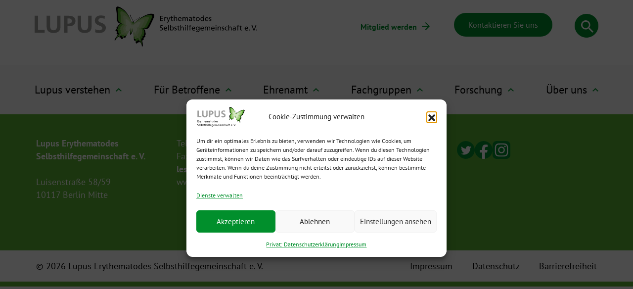

--- FILE ---
content_type: text/html; charset=UTF-8
request_url: https://lupus-rheumanet.org/regionalGroups/freiburg/
body_size: 21145
content:
<!DOCTYPE html>
<html>

<head>
	<meta name='robots' content='index, follow, max-image-preview:large, max-snippet:-1, max-video-preview:-1' />

	<!-- This site is optimized with the Yoast SEO plugin v26.8 - https://yoast.com/product/yoast-seo-wordpress/ -->
	<title>Freiburg | Lupus Erythematodes Selbsthilfegemeinschaft e.V.</title>
	<link rel="canonical" href="https://lupus-rheumanet.org/regionalGroups/freiburg/" />
	<meta property="og:locale" content="de_DE" />
	<meta property="og:type" content="article" />
	<meta property="og:title" content="Freiburg | Lupus Erythematodes Selbsthilfegemeinschaft e.V." />
	<meta property="og:url" content="https://lupus-rheumanet.org/regionalGroups/freiburg/" />
	<meta property="og:site_name" content="Lupus Erythematodes Selbsthilfegemeinschaft e.V." />
	<meta property="article:publisher" content="https://www.facebook.com/LupusErythematodesSHG" />
	<meta property="og:image" content="https://lupus-rheumanet.org/wp-content/uploads/2024/06/Bild.png" />
	<meta property="og:image:width" content="1877" />
	<meta property="og:image:height" content="630" />
	<meta property="og:image:type" content="image/png" />
	<meta name="twitter:card" content="summary_large_image" />
	<meta name="twitter:site" content="@lupus_shg" />
	<script type="application/ld+json" class="yoast-schema-graph">{"@context":"https://schema.org","@graph":[{"@type":"WebPage","@id":"https://lupus-rheumanet.org/regionalGroups/freiburg/","url":"https://lupus-rheumanet.org/regionalGroups/freiburg/","name":"Freiburg | Lupus Erythematodes Selbsthilfegemeinschaft e.V.","isPartOf":{"@id":"https://lupus-rheumanet.org/#website"},"datePublished":"2023-08-22T07:32:31+00:00","breadcrumb":{"@id":"https://lupus-rheumanet.org/regionalGroups/freiburg/#breadcrumb"},"inLanguage":"de","potentialAction":[{"@type":"ReadAction","target":["https://lupus-rheumanet.org/regionalGroups/freiburg/"]}]},{"@type":"BreadcrumbList","@id":"https://lupus-rheumanet.org/regionalGroups/freiburg/#breadcrumb","itemListElement":[{"@type":"ListItem","position":1,"name":"Home","item":"https://lupus-rheumanet.org/"},{"@type":"ListItem","position":2,"name":"Regionalgruppen","item":"https://lupus-rheumanet.org/regionalGroups/"},{"@type":"ListItem","position":3,"name":"Freiburg"}]},{"@type":"WebSite","@id":"https://lupus-rheumanet.org/#website","url":"https://lupus-rheumanet.org/","name":"Lupus Erythematodes Selbsthilfegemeinschaft e.V.","description":"","publisher":{"@id":"https://lupus-rheumanet.org/#organization"},"alternateName":"Lupus Selbsthilfe","potentialAction":[{"@type":"SearchAction","target":{"@type":"EntryPoint","urlTemplate":"https://lupus-rheumanet.org/?s={search_term_string}"},"query-input":{"@type":"PropertyValueSpecification","valueRequired":true,"valueName":"search_term_string"}}],"inLanguage":"de"},{"@type":"Organization","@id":"https://lupus-rheumanet.org/#organization","name":"Lupus Erythematodes Selbsthilfegemeinschaft e.V.","alternateName":"Lupus SHG","url":"https://lupus-rheumanet.org/","logo":{"@type":"ImageObject","inLanguage":"de","@id":"https://lupus-rheumanet.org/#/schema/logo/image/","url":"https://lupus-rheumanet.org/wp-content/uploads/2022/12/LUPUS-Logo-Desktop.svg","contentUrl":"https://lupus-rheumanet.org/wp-content/uploads/2022/12/LUPUS-Logo-Desktop.svg","width":450,"height":81,"caption":"Lupus Erythematodes Selbsthilfegemeinschaft e.V."},"image":{"@id":"https://lupus-rheumanet.org/#/schema/logo/image/"},"sameAs":["https://www.facebook.com/LupusErythematodesSHG","https://x.com/lupus_shg","https://www.instagram.com/lupus_shg","https://www.youtube.com/@lupus_shg"]}]}</script>
	<!-- / Yoast SEO plugin. -->


<link rel="alternate" title="oEmbed (JSON)" type="application/json+oembed" href="https://lupus-rheumanet.org/wp-json/oembed/1.0/embed?url=https%3A%2F%2Flupus-rheumanet.org%2FregionalGroups%2Ffreiburg%2F" />
<link rel="alternate" title="oEmbed (XML)" type="text/xml+oembed" href="https://lupus-rheumanet.org/wp-json/oembed/1.0/embed?url=https%3A%2F%2Flupus-rheumanet.org%2FregionalGroups%2Ffreiburg%2F&#038;format=xml" />
<style id='wp-img-auto-sizes-contain-inline-css' type='text/css'>
img:is([sizes=auto i],[sizes^="auto," i]){contain-intrinsic-size:3000px 1500px}
/*# sourceURL=wp-img-auto-sizes-contain-inline-css */
</style>
<link rel='stylesheet' id='sbi_styles-css' href='https://lupus-rheumanet.org/wp-content/plugins/instagram-feed/css/sbi-styles.min.css?ver=6.10.0' type='text/css' media='all' />
<style id='wp-emoji-styles-inline-css' type='text/css'>

	img.wp-smiley, img.emoji {
		display: inline !important;
		border: none !important;
		box-shadow: none !important;
		height: 1em !important;
		width: 1em !important;
		margin: 0 0.07em !important;
		vertical-align: -0.1em !important;
		background: none !important;
		padding: 0 !important;
	}
/*# sourceURL=wp-emoji-styles-inline-css */
</style>
<style id='wp-block-library-inline-css' type='text/css'>
:root{--wp-block-synced-color:#7a00df;--wp-block-synced-color--rgb:122,0,223;--wp-bound-block-color:var(--wp-block-synced-color);--wp-editor-canvas-background:#ddd;--wp-admin-theme-color:#007cba;--wp-admin-theme-color--rgb:0,124,186;--wp-admin-theme-color-darker-10:#006ba1;--wp-admin-theme-color-darker-10--rgb:0,107,160.5;--wp-admin-theme-color-darker-20:#005a87;--wp-admin-theme-color-darker-20--rgb:0,90,135;--wp-admin-border-width-focus:2px}@media (min-resolution:192dpi){:root{--wp-admin-border-width-focus:1.5px}}.wp-element-button{cursor:pointer}:root .has-very-light-gray-background-color{background-color:#eee}:root .has-very-dark-gray-background-color{background-color:#313131}:root .has-very-light-gray-color{color:#eee}:root .has-very-dark-gray-color{color:#313131}:root .has-vivid-green-cyan-to-vivid-cyan-blue-gradient-background{background:linear-gradient(135deg,#00d084,#0693e3)}:root .has-purple-crush-gradient-background{background:linear-gradient(135deg,#34e2e4,#4721fb 50%,#ab1dfe)}:root .has-hazy-dawn-gradient-background{background:linear-gradient(135deg,#faaca8,#dad0ec)}:root .has-subdued-olive-gradient-background{background:linear-gradient(135deg,#fafae1,#67a671)}:root .has-atomic-cream-gradient-background{background:linear-gradient(135deg,#fdd79a,#004a59)}:root .has-nightshade-gradient-background{background:linear-gradient(135deg,#330968,#31cdcf)}:root .has-midnight-gradient-background{background:linear-gradient(135deg,#020381,#2874fc)}:root{--wp--preset--font-size--normal:16px;--wp--preset--font-size--huge:42px}.has-regular-font-size{font-size:1em}.has-larger-font-size{font-size:2.625em}.has-normal-font-size{font-size:var(--wp--preset--font-size--normal)}.has-huge-font-size{font-size:var(--wp--preset--font-size--huge)}.has-text-align-center{text-align:center}.has-text-align-left{text-align:left}.has-text-align-right{text-align:right}.has-fit-text{white-space:nowrap!important}#end-resizable-editor-section{display:none}.aligncenter{clear:both}.items-justified-left{justify-content:flex-start}.items-justified-center{justify-content:center}.items-justified-right{justify-content:flex-end}.items-justified-space-between{justify-content:space-between}.screen-reader-text{border:0;clip-path:inset(50%);height:1px;margin:-1px;overflow:hidden;padding:0;position:absolute;width:1px;word-wrap:normal!important}.screen-reader-text:focus{background-color:#ddd;clip-path:none;color:#444;display:block;font-size:1em;height:auto;left:5px;line-height:normal;padding:15px 23px 14px;text-decoration:none;top:5px;width:auto;z-index:100000}html :where(.has-border-color){border-style:solid}html :where([style*=border-top-color]){border-top-style:solid}html :where([style*=border-right-color]){border-right-style:solid}html :where([style*=border-bottom-color]){border-bottom-style:solid}html :where([style*=border-left-color]){border-left-style:solid}html :where([style*=border-width]){border-style:solid}html :where([style*=border-top-width]){border-top-style:solid}html :where([style*=border-right-width]){border-right-style:solid}html :where([style*=border-bottom-width]){border-bottom-style:solid}html :where([style*=border-left-width]){border-left-style:solid}html :where(img[class*=wp-image-]){height:auto;max-width:100%}:where(figure){margin:0 0 1em}html :where(.is-position-sticky){--wp-admin--admin-bar--position-offset:var(--wp-admin--admin-bar--height,0px)}@media screen and (max-width:600px){html :where(.is-position-sticky){--wp-admin--admin-bar--position-offset:0px}}

/*# sourceURL=wp-block-library-inline-css */
</style><style id='global-styles-inline-css' type='text/css'>
:root{--wp--preset--aspect-ratio--square: 1;--wp--preset--aspect-ratio--4-3: 4/3;--wp--preset--aspect-ratio--3-4: 3/4;--wp--preset--aspect-ratio--3-2: 3/2;--wp--preset--aspect-ratio--2-3: 2/3;--wp--preset--aspect-ratio--16-9: 16/9;--wp--preset--aspect-ratio--9-16: 9/16;--wp--preset--color--black: #000000;--wp--preset--color--cyan-bluish-gray: #abb8c3;--wp--preset--color--white: #ffffff;--wp--preset--color--pale-pink: #f78da7;--wp--preset--color--vivid-red: #cf2e2e;--wp--preset--color--luminous-vivid-orange: #ff6900;--wp--preset--color--luminous-vivid-amber: #fcb900;--wp--preset--color--light-green-cyan: #7bdcb5;--wp--preset--color--vivid-green-cyan: #00d084;--wp--preset--color--pale-cyan-blue: #8ed1fc;--wp--preset--color--vivid-cyan-blue: #0693e3;--wp--preset--color--vivid-purple: #9b51e0;--wp--preset--color--theme-primary: #018f2c;--wp--preset--color--theme-primary-hover: #5cb434;--wp--preset--color--theme-primary-bg: #eef7ea;--wp--preset--color--theme-secondary: #621d72;--wp--preset--color--theme-secondary-hover: #872a9d;--wp--preset--color--theme-secondary-bg: #efe8f1;--wp--preset--color--theme-menu-bg: #f8f8f8;--wp--preset--color--theme-black: #000;--wp--preset--color--theme-white: #fff;--wp--preset--color--theme-contact-bg: #F1F1F1;--wp--preset--gradient--vivid-cyan-blue-to-vivid-purple: linear-gradient(135deg,rgb(6,147,227) 0%,rgb(155,81,224) 100%);--wp--preset--gradient--light-green-cyan-to-vivid-green-cyan: linear-gradient(135deg,rgb(122,220,180) 0%,rgb(0,208,130) 100%);--wp--preset--gradient--luminous-vivid-amber-to-luminous-vivid-orange: linear-gradient(135deg,rgb(252,185,0) 0%,rgb(255,105,0) 100%);--wp--preset--gradient--luminous-vivid-orange-to-vivid-red: linear-gradient(135deg,rgb(255,105,0) 0%,rgb(207,46,46) 100%);--wp--preset--gradient--very-light-gray-to-cyan-bluish-gray: linear-gradient(135deg,rgb(238,238,238) 0%,rgb(169,184,195) 100%);--wp--preset--gradient--cool-to-warm-spectrum: linear-gradient(135deg,rgb(74,234,220) 0%,rgb(151,120,209) 20%,rgb(207,42,186) 40%,rgb(238,44,130) 60%,rgb(251,105,98) 80%,rgb(254,248,76) 100%);--wp--preset--gradient--blush-light-purple: linear-gradient(135deg,rgb(255,206,236) 0%,rgb(152,150,240) 100%);--wp--preset--gradient--blush-bordeaux: linear-gradient(135deg,rgb(254,205,165) 0%,rgb(254,45,45) 50%,rgb(107,0,62) 100%);--wp--preset--gradient--luminous-dusk: linear-gradient(135deg,rgb(255,203,112) 0%,rgb(199,81,192) 50%,rgb(65,88,208) 100%);--wp--preset--gradient--pale-ocean: linear-gradient(135deg,rgb(255,245,203) 0%,rgb(182,227,212) 50%,rgb(51,167,181) 100%);--wp--preset--gradient--electric-grass: linear-gradient(135deg,rgb(202,248,128) 0%,rgb(113,206,126) 100%);--wp--preset--gradient--midnight: linear-gradient(135deg,rgb(2,3,129) 0%,rgb(40,116,252) 100%);--wp--preset--font-size--small: 1.125em;--wp--preset--font-size--medium: 1.25em;--wp--preset--font-size--large: 36px;--wp--preset--font-size--x-large: 42px;--wp--preset--font-size--big: 2.5em;--wp--preset--spacing--20: 0.44rem;--wp--preset--spacing--30: 0.67rem;--wp--preset--spacing--40: 1rem;--wp--preset--spacing--50: 1.5rem;--wp--preset--spacing--60: 2.25rem;--wp--preset--spacing--70: 3.38rem;--wp--preset--spacing--80: 5.06rem;--wp--preset--shadow--natural: 6px 6px 9px rgba(0, 0, 0, 0.2);--wp--preset--shadow--deep: 12px 12px 50px rgba(0, 0, 0, 0.4);--wp--preset--shadow--sharp: 6px 6px 0px rgba(0, 0, 0, 0.2);--wp--preset--shadow--outlined: 6px 6px 0px -3px rgb(255, 255, 255), 6px 6px rgb(0, 0, 0);--wp--preset--shadow--crisp: 6px 6px 0px rgb(0, 0, 0);}:root { --wp--style--global--content-size: 1134px;--wp--style--global--wide-size: 1320px; }:where(body) { margin: 0; }.wp-site-blocks > .alignleft { float: left; margin-right: 2em; }.wp-site-blocks > .alignright { float: right; margin-left: 2em; }.wp-site-blocks > .aligncenter { justify-content: center; margin-left: auto; margin-right: auto; }:where(.is-layout-flex){gap: 0.5em;}:where(.is-layout-grid){gap: 0.5em;}.is-layout-flow > .alignleft{float: left;margin-inline-start: 0;margin-inline-end: 2em;}.is-layout-flow > .alignright{float: right;margin-inline-start: 2em;margin-inline-end: 0;}.is-layout-flow > .aligncenter{margin-left: auto !important;margin-right: auto !important;}.is-layout-constrained > .alignleft{float: left;margin-inline-start: 0;margin-inline-end: 2em;}.is-layout-constrained > .alignright{float: right;margin-inline-start: 2em;margin-inline-end: 0;}.is-layout-constrained > .aligncenter{margin-left: auto !important;margin-right: auto !important;}.is-layout-constrained > :where(:not(.alignleft):not(.alignright):not(.alignfull)){max-width: var(--wp--style--global--content-size);margin-left: auto !important;margin-right: auto !important;}.is-layout-constrained > .alignwide{max-width: var(--wp--style--global--wide-size);}body .is-layout-flex{display: flex;}.is-layout-flex{flex-wrap: wrap;align-items: center;}.is-layout-flex > :is(*, div){margin: 0;}body .is-layout-grid{display: grid;}.is-layout-grid > :is(*, div){margin: 0;}body{padding-top: 0px;padding-right: 0px;padding-bottom: 0px;padding-left: 0px;}a:where(:not(.wp-element-button)){text-decoration: underline;}:root :where(.wp-element-button, .wp-block-button__link){background-color: #32373c;border-width: 0;color: #fff;font-family: inherit;font-size: inherit;font-style: inherit;font-weight: inherit;letter-spacing: inherit;line-height: inherit;padding-top: calc(0.667em + 2px);padding-right: calc(1.333em + 2px);padding-bottom: calc(0.667em + 2px);padding-left: calc(1.333em + 2px);text-decoration: none;text-transform: inherit;}.has-black-color{color: var(--wp--preset--color--black) !important;}.has-cyan-bluish-gray-color{color: var(--wp--preset--color--cyan-bluish-gray) !important;}.has-white-color{color: var(--wp--preset--color--white) !important;}.has-pale-pink-color{color: var(--wp--preset--color--pale-pink) !important;}.has-vivid-red-color{color: var(--wp--preset--color--vivid-red) !important;}.has-luminous-vivid-orange-color{color: var(--wp--preset--color--luminous-vivid-orange) !important;}.has-luminous-vivid-amber-color{color: var(--wp--preset--color--luminous-vivid-amber) !important;}.has-light-green-cyan-color{color: var(--wp--preset--color--light-green-cyan) !important;}.has-vivid-green-cyan-color{color: var(--wp--preset--color--vivid-green-cyan) !important;}.has-pale-cyan-blue-color{color: var(--wp--preset--color--pale-cyan-blue) !important;}.has-vivid-cyan-blue-color{color: var(--wp--preset--color--vivid-cyan-blue) !important;}.has-vivid-purple-color{color: var(--wp--preset--color--vivid-purple) !important;}.has-theme-primary-color{color: var(--wp--preset--color--theme-primary) !important;}.has-theme-primary-hover-color{color: var(--wp--preset--color--theme-primary-hover) !important;}.has-theme-primary-bg-color{color: var(--wp--preset--color--theme-primary-bg) !important;}.has-theme-secondary-color{color: var(--wp--preset--color--theme-secondary) !important;}.has-theme-secondary-hover-color{color: var(--wp--preset--color--theme-secondary-hover) !important;}.has-theme-secondary-bg-color{color: var(--wp--preset--color--theme-secondary-bg) !important;}.has-theme-menu-bg-color{color: var(--wp--preset--color--theme-menu-bg) !important;}.has-theme-black-color{color: var(--wp--preset--color--theme-black) !important;}.has-theme-white-color{color: var(--wp--preset--color--theme-white) !important;}.has-theme-contact-bg-color{color: var(--wp--preset--color--theme-contact-bg) !important;}.has-black-background-color{background-color: var(--wp--preset--color--black) !important;}.has-cyan-bluish-gray-background-color{background-color: var(--wp--preset--color--cyan-bluish-gray) !important;}.has-white-background-color{background-color: var(--wp--preset--color--white) !important;}.has-pale-pink-background-color{background-color: var(--wp--preset--color--pale-pink) !important;}.has-vivid-red-background-color{background-color: var(--wp--preset--color--vivid-red) !important;}.has-luminous-vivid-orange-background-color{background-color: var(--wp--preset--color--luminous-vivid-orange) !important;}.has-luminous-vivid-amber-background-color{background-color: var(--wp--preset--color--luminous-vivid-amber) !important;}.has-light-green-cyan-background-color{background-color: var(--wp--preset--color--light-green-cyan) !important;}.has-vivid-green-cyan-background-color{background-color: var(--wp--preset--color--vivid-green-cyan) !important;}.has-pale-cyan-blue-background-color{background-color: var(--wp--preset--color--pale-cyan-blue) !important;}.has-vivid-cyan-blue-background-color{background-color: var(--wp--preset--color--vivid-cyan-blue) !important;}.has-vivid-purple-background-color{background-color: var(--wp--preset--color--vivid-purple) !important;}.has-theme-primary-background-color{background-color: var(--wp--preset--color--theme-primary) !important;}.has-theme-primary-hover-background-color{background-color: var(--wp--preset--color--theme-primary-hover) !important;}.has-theme-primary-bg-background-color{background-color: var(--wp--preset--color--theme-primary-bg) !important;}.has-theme-secondary-background-color{background-color: var(--wp--preset--color--theme-secondary) !important;}.has-theme-secondary-hover-background-color{background-color: var(--wp--preset--color--theme-secondary-hover) !important;}.has-theme-secondary-bg-background-color{background-color: var(--wp--preset--color--theme-secondary-bg) !important;}.has-theme-menu-bg-background-color{background-color: var(--wp--preset--color--theme-menu-bg) !important;}.has-theme-black-background-color{background-color: var(--wp--preset--color--theme-black) !important;}.has-theme-white-background-color{background-color: var(--wp--preset--color--theme-white) !important;}.has-theme-contact-bg-background-color{background-color: var(--wp--preset--color--theme-contact-bg) !important;}.has-black-border-color{border-color: var(--wp--preset--color--black) !important;}.has-cyan-bluish-gray-border-color{border-color: var(--wp--preset--color--cyan-bluish-gray) !important;}.has-white-border-color{border-color: var(--wp--preset--color--white) !important;}.has-pale-pink-border-color{border-color: var(--wp--preset--color--pale-pink) !important;}.has-vivid-red-border-color{border-color: var(--wp--preset--color--vivid-red) !important;}.has-luminous-vivid-orange-border-color{border-color: var(--wp--preset--color--luminous-vivid-orange) !important;}.has-luminous-vivid-amber-border-color{border-color: var(--wp--preset--color--luminous-vivid-amber) !important;}.has-light-green-cyan-border-color{border-color: var(--wp--preset--color--light-green-cyan) !important;}.has-vivid-green-cyan-border-color{border-color: var(--wp--preset--color--vivid-green-cyan) !important;}.has-pale-cyan-blue-border-color{border-color: var(--wp--preset--color--pale-cyan-blue) !important;}.has-vivid-cyan-blue-border-color{border-color: var(--wp--preset--color--vivid-cyan-blue) !important;}.has-vivid-purple-border-color{border-color: var(--wp--preset--color--vivid-purple) !important;}.has-theme-primary-border-color{border-color: var(--wp--preset--color--theme-primary) !important;}.has-theme-primary-hover-border-color{border-color: var(--wp--preset--color--theme-primary-hover) !important;}.has-theme-primary-bg-border-color{border-color: var(--wp--preset--color--theme-primary-bg) !important;}.has-theme-secondary-border-color{border-color: var(--wp--preset--color--theme-secondary) !important;}.has-theme-secondary-hover-border-color{border-color: var(--wp--preset--color--theme-secondary-hover) !important;}.has-theme-secondary-bg-border-color{border-color: var(--wp--preset--color--theme-secondary-bg) !important;}.has-theme-menu-bg-border-color{border-color: var(--wp--preset--color--theme-menu-bg) !important;}.has-theme-black-border-color{border-color: var(--wp--preset--color--theme-black) !important;}.has-theme-white-border-color{border-color: var(--wp--preset--color--theme-white) !important;}.has-theme-contact-bg-border-color{border-color: var(--wp--preset--color--theme-contact-bg) !important;}.has-vivid-cyan-blue-to-vivid-purple-gradient-background{background: var(--wp--preset--gradient--vivid-cyan-blue-to-vivid-purple) !important;}.has-light-green-cyan-to-vivid-green-cyan-gradient-background{background: var(--wp--preset--gradient--light-green-cyan-to-vivid-green-cyan) !important;}.has-luminous-vivid-amber-to-luminous-vivid-orange-gradient-background{background: var(--wp--preset--gradient--luminous-vivid-amber-to-luminous-vivid-orange) !important;}.has-luminous-vivid-orange-to-vivid-red-gradient-background{background: var(--wp--preset--gradient--luminous-vivid-orange-to-vivid-red) !important;}.has-very-light-gray-to-cyan-bluish-gray-gradient-background{background: var(--wp--preset--gradient--very-light-gray-to-cyan-bluish-gray) !important;}.has-cool-to-warm-spectrum-gradient-background{background: var(--wp--preset--gradient--cool-to-warm-spectrum) !important;}.has-blush-light-purple-gradient-background{background: var(--wp--preset--gradient--blush-light-purple) !important;}.has-blush-bordeaux-gradient-background{background: var(--wp--preset--gradient--blush-bordeaux) !important;}.has-luminous-dusk-gradient-background{background: var(--wp--preset--gradient--luminous-dusk) !important;}.has-pale-ocean-gradient-background{background: var(--wp--preset--gradient--pale-ocean) !important;}.has-electric-grass-gradient-background{background: var(--wp--preset--gradient--electric-grass) !important;}.has-midnight-gradient-background{background: var(--wp--preset--gradient--midnight) !important;}.has-small-font-size{font-size: var(--wp--preset--font-size--small) !important;}.has-medium-font-size{font-size: var(--wp--preset--font-size--medium) !important;}.has-large-font-size{font-size: var(--wp--preset--font-size--large) !important;}.has-x-large-font-size{font-size: var(--wp--preset--font-size--x-large) !important;}.has-big-font-size{font-size: var(--wp--preset--font-size--big) !important;}
/*# sourceURL=global-styles-inline-css */
</style>

<link rel='stylesheet' id='twentig-blocks-css' href='https://lupus-rheumanet.org/wp-content/plugins/twentig/dist/style-index.css?ver=d5575cd466f335729583' type='text/css' media='all' />
<style id='twentig-blocks-inline-css' type='text/css'>
@media (width < 768px) { .tw-sm-hidden { display: none !important; }}@media (768px <= width < 1024px) { .tw-md-hidden { display: none !important; }}@media (width >= 1024px) { .tw-lg-hidden { display: none !important; }}
.tw-mt-0{margin-top:0px!important;}.tw-mb-0{margin-bottom:0px!important;}.tw-mt-1{margin-top:5px!important;}.tw-mb-1{margin-bottom:5px!important;}.tw-mt-2{margin-top:10px!important;}.tw-mb-2{margin-bottom:10px!important;}.tw-mt-3{margin-top:15px!important;}.tw-mb-3{margin-bottom:15px!important;}.tw-mt-4{margin-top:20px!important;}.tw-mb-4{margin-bottom:20px!important;}.tw-mt-5{margin-top:30px!important;}.tw-mb-5{margin-bottom:30px!important;}.tw-mt-6{margin-top:40px!important;}.tw-mb-6{margin-bottom:40px!important;}.tw-mt-7{margin-top:50px!important;}.tw-mb-7{margin-bottom:50px!important;}.tw-mt-8{margin-top:60px!important;}.tw-mb-8{margin-bottom:60px!important;}.tw-mt-9{margin-top:80px!important;}.tw-mb-9{margin-bottom:80px!important;}.tw-mt-10{margin-top:100px!important;}.tw-mb-10{margin-bottom:100px!important;}.tw-mt-auto{margin-top:auto!important;}.tw-mb-auto{margin-bottom:auto!important;}
/*# sourceURL=twentig-blocks-inline-css */
</style>
<link rel='stylesheet' id='wp-components-css' href='https://lupus-rheumanet.org/wp-includes/css/dist/components/style.min.css?ver=6.9' type='text/css' media='all' />
<link rel='stylesheet' id='wp-preferences-css' href='https://lupus-rheumanet.org/wp-includes/css/dist/preferences/style.min.css?ver=6.9' type='text/css' media='all' />
<link rel='stylesheet' id='wp-block-editor-css' href='https://lupus-rheumanet.org/wp-includes/css/dist/block-editor/style.min.css?ver=6.9' type='text/css' media='all' />
<link rel='stylesheet' id='wp-reusable-blocks-css' href='https://lupus-rheumanet.org/wp-includes/css/dist/reusable-blocks/style.min.css?ver=6.9' type='text/css' media='all' />
<link rel='stylesheet' id='wp-patterns-css' href='https://lupus-rheumanet.org/wp-includes/css/dist/patterns/style.min.css?ver=6.9' type='text/css' media='all' />
<link rel='stylesheet' id='wp-editor-css' href='https://lupus-rheumanet.org/wp-includes/css/dist/editor/style.min.css?ver=6.9' type='text/css' media='all' />
<link rel='stylesheet' id='wallsio-style-css-css' href='https://lupus-rheumanet.org/wp-content/plugins/wallsio/block/dist/blocks.style.build.css?ver=3.0.14' type='text/css' media='all' />
<link rel='stylesheet' id='core-button-frontend-css' href='https://lupus-rheumanet.org/wp-content/themes/lupus-theme/assets/blocks/core-button-overrides/style-index.css?ver=1702283039' type='text/css' media='all' />
<link rel='stylesheet' id='core-list-frontend-css' href='https://lupus-rheumanet.org/wp-content/themes/lupus-theme/assets/blocks/core-list-overrides/style-index.css?ver=1702283039' type='text/css' media='all' />
<link rel='stylesheet' id='choices-css-css' href='https://lupus-rheumanet.org/wp-content/plugins/mega-forms/pro/common/assets/css/deps/choices.min.css?ver=11.0.2' type='text/css' media='all' />
<link rel='stylesheet' id='mf-public-css' href='https://lupus-rheumanet.org/wp-content/plugins/mega-forms/assets/frontend/css/combined/styles.min.css?ver=1.6.9' type='text/css' media='all' />
<link rel='stylesheet' id='simple-banner-style-css' href='https://lupus-rheumanet.org/wp-content/plugins/simple-banner/simple-banner.css?ver=3.2.1' type='text/css' media='all' />
<link rel='stylesheet' id='swpm.common-css' href='https://lupus-rheumanet.org/wp-content/plugins/simple-membership/css/swpm.common.css?ver=4.7.0' type='text/css' media='all' />
<link rel='stylesheet' id='wpa-style-css' href='https://lupus-rheumanet.org/wp-content/plugins/wp-accessibility/css/wpa-style.css?ver=2.3.0' type='text/css' media='all' />
<style id='wpa-style-inline-css' type='text/css'>
:root { --admin-bar-top : 7px; }
/*# sourceURL=wpa-style-inline-css */
</style>
<link rel='stylesheet' id='cmplz-general-css' href='https://lupus-rheumanet.org/wp-content/plugins/complianz-gdpr/assets/css/cookieblocker.min.css?ver=1767617808' type='text/css' media='all' />
<link rel='stylesheet' id='qbus-bootstrap-css' href='https://lupus-rheumanet.org/wp-content/themes/lupus-theme/css/main.css?ver=1.6' type='text/css' media='all' />
<link rel='stylesheet' id='qbus-main-css' href='https://lupus-rheumanet.org/wp-content/themes/lupus-theme/style.css?ver=1.0.0' type='text/css' media='all' />
<link rel='stylesheet' id='mf-local-captcha-css' href='https://lupus-rheumanet.org/wp-content/plugins/mega-forms-local-captcha/assets/css/main.css?ver=1.1' type='text/css' media='all' />
<script type="text/javascript" src="https://lupus-rheumanet.org/wp-includes/js/jquery/jquery.min.js?ver=3.7.1" id="jquery-core-js"></script>
<script type="text/javascript" src="https://lupus-rheumanet.org/wp-includes/js/jquery/jquery-migrate.min.js?ver=3.4.1" id="jquery-migrate-js"></script>
<script type="text/javascript" id="simple-banner-script-js-before">
/* <![CDATA[ */
const simpleBannerScriptParams = {"pro_version_enabled":"","debug_mode":"","id":4933,"version":"3.2.1","banner_params":[{"hide_simple_banner":"yes","simple_banner_prepend_element":"header","simple_banner_position":"relative","header_margin":"","header_padding":"","wp_body_open_enabled":"","wp_body_open":true,"simple_banner_z_index":"","simple_banner_text":"Wir sind zurzeit nicht telefonisch erreichbar. Wir arbeiten an einer L\u00f6sung. Bitte nutzen Sie unser Kontaktformular bei Fragen.","disabled_on_current_page":false,"disabled_pages_array":[],"is_current_page_a_post":false,"disabled_on_posts":"","simple_banner_disabled_page_paths":"","simple_banner_font_size":"","simple_banner_color":"#872A9D","simple_banner_text_color":"#ffffff","simple_banner_link_color":"#ffffff","simple_banner_close_color":"#ffffff","simple_banner_custom_css":"","simple_banner_scrolling_custom_css":"","simple_banner_text_custom_css":"","simple_banner_button_css":"","site_custom_css":"","keep_site_custom_css":"","site_custom_js":"","keep_site_custom_js":"","close_button_enabled":"","close_button_expiration":"","close_button_cookie_set":false,"current_date":{"date":"2026-01-22 21:10:44.060081","timezone_type":3,"timezone":"UTC"},"start_date":{"date":"2026-01-22 21:10:44.060091","timezone_type":3,"timezone":"UTC"},"end_date":{"date":"2026-01-22 21:10:44.060097","timezone_type":3,"timezone":"UTC"},"simple_banner_start_after_date":"","simple_banner_remove_after_date":"","simple_banner_insert_inside_element":""}]}
//# sourceURL=simple-banner-script-js-before
/* ]]> */
</script>
<script type="text/javascript" src="https://lupus-rheumanet.org/wp-content/plugins/simple-banner/simple-banner.js?ver=3.2.1" id="simple-banner-script-js"></script>
<link rel="https://api.w.org/" href="https://lupus-rheumanet.org/wp-json/" /><link rel="alternate" title="JSON" type="application/json" href="https://lupus-rheumanet.org/wp-json/wp/v2/regionalgroups/4933" /><link rel="EditURI" type="application/rsd+xml" title="RSD" href="https://lupus-rheumanet.org/xmlrpc.php?rsd" />
<meta name="generator" content="WordPress 6.9" />
<link rel='shortlink' href='https://lupus-rheumanet.org/?p=4933' />
<style id="simple-banner-hide" type="text/css">.simple-banner{display:none;}</style><style id="simple-banner-position" type="text/css">.simple-banner{position:relative;}</style><style id="simple-banner-background-color" type="text/css">.simple-banner{background:#872A9D;}</style><style id="simple-banner-text-color" type="text/css">.simple-banner .simple-banner-text{color:#ffffff;}</style><style id="simple-banner-link-color" type="text/css">.simple-banner .simple-banner-text a{color:#ffffff;}</style><style id="simple-banner-z-index" type="text/css">.simple-banner{z-index: 99999;}</style><style id="simple-banner-close-color" type="text/css">.simple-banner .simple-banner-button{color:#ffffff;}</style><style id="simple-banner-site-custom-css-dummy" type="text/css"></style><script id="simple-banner-site-custom-js-dummy" type="text/javascript"></script><noscript><style>.tw-block-animation{opacity:1;transform:none;clip-path:none;}</style></noscript>
			<style>.cmplz-hidden {
					display: none !important;
				}</style><link rel="icon" href="https://lupus-rheumanet.org/wp-content/uploads/2023/02/cropped-lupus_favicon-32x32.png" sizes="32x32" />
<link rel="icon" href="https://lupus-rheumanet.org/wp-content/uploads/2023/02/cropped-lupus_favicon-192x192.png" sizes="192x192" />
<link rel="apple-touch-icon" href="https://lupus-rheumanet.org/wp-content/uploads/2023/02/cropped-lupus_favicon-180x180.png" />
<meta name="msapplication-TileImage" content="https://lupus-rheumanet.org/wp-content/uploads/2023/02/cropped-lupus_favicon-270x270.png" />
	<meta charset="UTF-8" />
	<meta name="viewport" content="width=device-width, initial-scale=1" />
	<meta name="google-site-verification" content="8F_K21F3ppx2w5Ox58zisOoZa3zMhMZ_Ch8HCP6DWoE" />
</head>

<body data-cmplz=2 class="wp-singular regionalgroups-template-default single single-regionalgroups postid-4933 wp-custom-logo wp-theme-lupus-theme metaslider-plugin">
<header id="nav-main">

	<!-- Top Menu -->
	<nav class="navbar navbar-expand-lg navbar-top bg-white d-lg-block d-none">
		<div class="container-lg px-0">

			<!-- Logo -->
			<div class="navbar-brand mb-4 ">
				<a href="https://lupus-rheumanet.org/" class="custom-logo-link" rel="home"><img width="450" height="81" src="https://lupus-rheumanet.org/wp-content/uploads/2022/12/LUPUS-Logo-Desktop.svg" class="custom-logo" alt="Logo der Lupus Erythematodes Selbsthilfegemeinschaft" decoding="async" /></a>			</div>
			<div class="d-flex navbar mb-4 justify-content-end">
				<!-- Menu -->
				<div id="top-menu" class="menu-header-links-container"><ul id="menu-header-links" class="navbar-nav justify-content-end" itemscope itemtype="http://www.schema.org/SiteNavigationElement"><li  id="menu-item-9205" class="menu-item menu-item-type-custom menu-item-object-custom menu-item-9205 nav-item"><a itemprop="url" href="https://lupus-rheumanet.org/mitglied-werden" class="nav-link"><span itemprop="name">Mitglied werden</span></a></li>
<li  id="menu-item-337" class="menu-item menu-item-type-post_type menu-item-object-page menu-item-337 nav-item"><a itemprop="url" href="https://lupus-rheumanet.org/kontakt/" class="nav-link"><span itemprop="name">Kontaktieren Sie uns</span></a></li>
</ul></div>				<input type="button" class="search-open search-toggle mb-1" aria-label="Suche öffnen"/>
				<!-- Search input -->
				<form autocomplete="off" role="search" method="get" class="search-form-desktop d-none" action="https://lupus-rheumanet.org/">
					<input type="text" class="search-field"  placeholder="Suchbegriff …" value="" name="s" title="In der Lupusseite suchen" />
				</form>
			</div>
		</div>
	</nav>

	<nav class="navbar navbar-main navbar-expand-lg navbar-light bg-light">
		<div class="container-lg px-0 py-sm-0 pt-1 pb-3">

			<!-- Logo -->
			<div class="d-flex justify-content-between  align-items-center d-lg-none w-100 bg-white px-lg-0 px-4 ">
				<div class="navbar-brand d-flex w-50 ">
					<a href="https://lupus-rheumanet.org" class="custom-logo-link" rel="home">
						<img width="250" height="81" src=" /wp-content/uploads/2022/12/LUPUS-Logo-Mobil.svg" class="custom-logo" alt="LUPUS Logo" decoding="async">
					</a>
				</div>
				<button class="navbar-toggler collapsed" type="button" data-bs-toggle="collapse" data-bs-target="#navbarToggler" aria-controls="navbarToggler" aria-expanded="false" aria-label="Toggle navigation">
					<span class="navbar-toggler-icon"></span>
				</button>
			</div>

			<div class="collapse navbar-collapse px-4 px-lg-0" id="navbarToggler">

					<!-- Search Button -->
					<form autocomplete="off" role="search" method="get" class="search-form-mobile d-lg-none d-block my-4" action="https://lupus-rheumanet.org/">

						<input type="text" class="search-field"  placeholder="Sucheingabe" value="" name="s" title="In der Lupusseite suchen" />
						<input type="submit" class="search-open" value="" />

					</form>

					<!-- Menu -->
					<div class="menu-hauptmenue-container"><ul id="menu-hauptmenue" class="navbar-nav me-auto d-flex justify-content-between mb-2 mb-lg-0" itemscope itemtype="http://www.schema.org/SiteNavigationElement"><li  id="menu-item-329" class="menu-item menu-item-type-custom menu-item-object-custom menu-item-has-children dropdown menu-item-329 nav-item"><a href="#" aria-expanded="false" class="dropdown-toggle nav-link" id="menu-item-dropdown-329" data-bs-toggle="dropdown"><span itemprop="name">Lupus verstehen</span><span class="mobile-dropdown-toggle"></span></a>
<ul class="dropdown-menu" aria-labelledby="menu-item-dropdown-329">
	<li  id="menu-item-237" class="menu-item menu-item-type-post_type menu-item-object-page menu-item-237 nav-item"><a itemprop="url" href="https://lupus-rheumanet.org/lupus-verstehen/was-ist-lupus/" class="dropdown-item"><span itemprop="name">Was ist Lupus?</span></a></li>
	<li  id="menu-item-247" class="menu-item menu-item-type-post_type menu-item-object-page menu-item-247 nav-item"><a itemprop="url" href="https://lupus-rheumanet.org/lupus-verstehen/informationsmaterial/" class="dropdown-item"><span itemprop="name">Informationsmaterial</span></a></li>
	<li  id="menu-item-246" class="menu-item menu-item-type-post_type menu-item-object-page menu-item-246 nav-item"><a itemprop="url" href="https://lupus-rheumanet.org/lupus-verstehen/fachbegriffe/" class="dropdown-item"><span itemprop="name">Fachbegriffe</span></a></li>
	<li  id="menu-item-7035" class="menu-item menu-item-type-post_type menu-item-object-page menu-item-7035 nav-item"><a itemprop="url" href="https://lupus-rheumanet.org/lupus-verstehen/lupus-bei-kindern-und-jugendlichen-2/" class="dropdown-item"><span itemprop="name">Lupus bei Kindern und Jugendlichen</span></a></li>
</ul>
</li>
<li  id="menu-item-330" class="menu-item menu-item-type-custom menu-item-object-custom menu-item-has-children dropdown menu-item-330 nav-item"><a href="#" aria-expanded="false" class="dropdown-toggle nav-link" id="menu-item-dropdown-330" data-bs-toggle="dropdown"><span itemprop="name">Für Betroffene</span><span class="mobile-dropdown-toggle"></span></a>
<ul class="dropdown-menu" aria-labelledby="menu-item-dropdown-330">
	<li  id="menu-item-252" class="menu-item menu-item-type-post_type menu-item-object-page menu-item-252 nav-item"><a itemprop="url" href="https://lupus-rheumanet.org/fuer-betroffene/leben-mit-lupus/" class="dropdown-item"><span itemprop="name">Leben mit Lupus</span></a></li>
	<li  id="menu-item-239" class="menu-item menu-item-type-post_type menu-item-object-page menu-item-239 nav-item"><a itemprop="url" href="https://lupus-rheumanet.org/fuer-betroffene/regionalgruppen/" class="dropdown-item"><span itemprop="name">Regionalgruppen</span></a></li>
	<li  id="menu-item-245" class="menu-item menu-item-type-post_type menu-item-object-page menu-item-245 nav-item"><a itemprop="url" href="https://lupus-rheumanet.org/fuer-betroffene/fuer-angehoerige/" class="dropdown-item"><span itemprop="name">Für Angehörige</span></a></li>
	<li  id="menu-item-253" class="menu-item menu-item-type-post_type menu-item-object-page menu-item-253 nav-item"><a itemprop="url" href="https://lupus-rheumanet.org/fuer-betroffene/lehrpersonen/" class="dropdown-item"><span itemprop="name">Lehrpersonen</span></a></li>
	<li  id="menu-item-244" class="menu-item menu-item-type-post_type menu-item-object-page menu-item-244 nav-item"><a itemprop="url" href="https://lupus-rheumanet.org/fuer-betroffene/kinder-und-jugendliche/" class="dropdown-item"><span itemprop="name">Jugendliche und junge Leute</span></a></li>
	<li  id="menu-item-9516" class="menu-item menu-item-type-post_type menu-item-object-page menu-item-9516 nav-item"><a itemprop="url" href="https://lupus-rheumanet.org/lupus-pass-app/" class="dropdown-item"><span itemprop="name">Lupus Pass App</span></a></li>
	<li  id="menu-item-255" class="menu-item menu-item-type-post_type menu-item-object-page menu-item-has-children dropdown menu-item-255 nav-item"><a itemprop="url" href="https://lupus-rheumanet.org/fuer-betroffene/seminare-und-kurse/" class="dropdown-item"><span itemprop="name">Seminare und Kurse</span><span class="mobile-dropdown-toggle"></span></a>
	<ul class="dropdown-menu" aria-labelledby="menu-item-dropdown-330">
		<li  id="menu-item-2644" class="menu-item menu-item-type-post_type menu-item-object-page menu-item-2644 nav-item"><a itemprop="url" href="https://lupus-rheumanet.org/fuer-betroffene/seminare-und-kurse/weitere-seminare/" class="dropdown-item"><span itemprop="name">Weitere Seminare</span></a></li>
	</ul>
</li>
</ul>
</li>
<li  id="menu-item-331" class="menu-item menu-item-type-custom menu-item-object-custom menu-item-has-children dropdown menu-item-331 nav-item"><a href="#" aria-expanded="false" class="dropdown-toggle nav-link" id="menu-item-dropdown-331" data-bs-toggle="dropdown"><span itemprop="name">Ehrenamt</span><span class="mobile-dropdown-toggle"></span></a>
<ul class="dropdown-menu" aria-labelledby="menu-item-dropdown-331">
	<li  id="menu-item-257" class="menu-item menu-item-type-post_type menu-item-object-page menu-item-257 nav-item"><a itemprop="url" href="https://lupus-rheumanet.org/ehrenamt/werde-aktiv/" class="dropdown-item"><span itemprop="name">Werde aktiv</span></a></li>
	<li  id="menu-item-238" class="menu-item menu-item-type-post_type menu-item-object-page menu-item-238 nav-item"><a itemprop="url" href="https://lupus-rheumanet.org/ehrenamt/regionalgruppenleitung/" class="dropdown-item"><span itemprop="name">Regionalgruppenleitung</span></a></li>
	<li  id="menu-item-8619" class="menu-item menu-item-type-post_type menu-item-object-page menu-item-8619 nav-item"><a itemprop="url" href="https://lupus-rheumanet.org/ehrenamtsboerse/" class="dropdown-item"><span itemprop="name">Ehrenamtsbörse</span></a></li>
</ul>
</li>
<li  id="menu-item-332" class="menu-item menu-item-type-custom menu-item-object-custom menu-item-has-children dropdown menu-item-332 nav-item"><a href="#" aria-expanded="false" class="dropdown-toggle nav-link" id="menu-item-dropdown-332" data-bs-toggle="dropdown"><span itemprop="name">Fachgruppen</span><span class="mobile-dropdown-toggle"></span></a>
<ul class="dropdown-menu" aria-labelledby="menu-item-dropdown-332">
	<li  id="menu-item-259" class="menu-item menu-item-type-post_type menu-item-object-page menu-item-259 nav-item"><a itemprop="url" href="https://lupus-rheumanet.org/fachgruppen/uebersicht-fuer-fachkraefte/" class="dropdown-item"><span itemprop="name">Übersicht für Fachkräfte</span></a></li>
</ul>
</li>
<li  id="menu-item-333" class="menu-item menu-item-type-custom menu-item-object-custom menu-item-has-children dropdown menu-item-333 nav-item"><a href="#" aria-expanded="false" class="dropdown-toggle nav-link" id="menu-item-dropdown-333" data-bs-toggle="dropdown"><span itemprop="name">Forschung</span><span class="mobile-dropdown-toggle"></span></a>
<ul class="dropdown-menu" aria-labelledby="menu-item-dropdown-333">
	<li  id="menu-item-260" class="menu-item menu-item-type-post_type menu-item-object-page menu-item-260 nav-item"><a itemprop="url" href="https://lupus-rheumanet.org/forschung/lupus-langzeitstudie/" class="dropdown-item"><span itemprop="name">Lupus Langzeitstudie</span></a></li>
	<li  id="menu-item-243" class="menu-item menu-item-type-post_type menu-item-object-page menu-item-243 nav-item"><a itemprop="url" href="https://lupus-rheumanet.org/forschung/der-lupus-pass/" class="dropdown-item"><span itemprop="name">Der Lupus-Pass</span></a></li>
	<li  id="menu-item-250" class="menu-item menu-item-type-post_type menu-item-object-page menu-item-250 nav-item"><a itemprop="url" href="https://lupus-rheumanet.org/forschung/weitere-studien/" class="dropdown-item"><span itemprop="name">Weitere Studien</span></a></li>
</ul>
</li>
<li  id="menu-item-334" class="menu-item menu-item-type-custom menu-item-object-custom menu-item-has-children dropdown menu-item-334 nav-item"><a href="#" aria-expanded="false" class="dropdown-toggle nav-link" id="menu-item-dropdown-334" data-bs-toggle="dropdown"><span itemprop="name">Über uns</span><span class="mobile-dropdown-toggle"></span></a>
<ul class="dropdown-menu" aria-labelledby="menu-item-dropdown-334">
	<li  id="menu-item-261" class="menu-item menu-item-type-post_type menu-item-object-page menu-item-261 nav-item"><a itemprop="url" href="https://lupus-rheumanet.org/ueber-uns/wir-stellen-uns-vor/" class="dropdown-item"><span itemprop="name">Wir stellen uns vor</span></a></li>
	<li  id="menu-item-248" class="menu-item menu-item-type-post_type menu-item-object-page menu-item-248 nav-item"><a itemprop="url" href="https://lupus-rheumanet.org/ueber-uns/lupus-stiftung/" class="dropdown-item"><span itemprop="name">Lupus-Stiftung</span></a></li>
	<li  id="menu-item-242" class="menu-item menu-item-type-post_type menu-item-object-page menu-item-242 nav-item"><a itemprop="url" href="https://lupus-rheumanet.org/ueber-uns/geschaeftsstelle/" class="dropdown-item"><span itemprop="name">Geschäftsstelle</span></a></li>
</ul>
</li>
</ul></div>
					<!-- Menu nur in mobile-->
					<div class="menu-header-links-container"><ul id="menu-header-links-1" class="navbar-nav sub-menu-mobile me-auto mb-2 mb-lg-0 d-flex d-lg-none" itemscope itemtype="http://www.schema.org/SiteNavigationElement"><li  class="menu-item menu-item-type-custom menu-item-object-custom menu-item-9205 nav-item"><a itemprop="url" href="https://lupus-rheumanet.org/mitglied-werden" class="nav-link"><span itemprop="name">Mitglied werden</span></a></li>
<li  class="menu-item menu-item-type-post_type menu-item-object-page menu-item-337 nav-item"><a itemprop="url" href="https://lupus-rheumanet.org/kontakt/" class="nav-link"><span itemprop="name">Kontaktieren Sie uns</span></a></li>
</ul></div>			</div>
		</div>
	</nav>
</header>

<div class="main-content">
	<div id="top"></div>
	<a href="#" class="scroll-to-top">
		<i class="arrow-up"></i>
	</a>

	
<!-- .main-content -->
</div>

<!-- Footer -->
<footer class="d-flex  flex-column justify-content-between">
	<div class="container-lg px-0 mx-lg-auto">
		<div class="row px-lg-0 px-4 pb-4 mx-lg-auto">

		<!-- Address -->
			<address class="col-lg-3 col-sm-6 col-12 mb-lg-0 mb-5 px-0">
				<p class="address-name p-0 m-0">
					Lupus Erythematodes <br>
					Selbsthilfegemeinschaft e. V.
				</p>
				<p class="address-street p-0 m-0">
					<br>
					Luisenstraße 58/59<br>
					10117 Berlin Mitte 
				</p>
			</address>

			<!-- Contact -->
			<div class="col-lg-3 col-sm-6 col-12 mb-lg-0 mb-5 px-0 ">
				<div class="container px-0 contact">
					<div class="row px-0">
						<div class="col-3 px-0">
							<span>Telefon: </span>
						</div>
						<div class="col-9 px-0">
							<span>0202 – 496 87 97</span>
						</div>
					</div>
					<div class="row px-0">
						<div class="col-3 px-0">
							<span>Fax: </span>
						</div>
						<div class="col-9 px-0">
							<span>0202 – 496 87 98</span>
						</div>
					</div>
					<div class="row px-0" id="mail">
						<div class="col-12 px-0">
							<a href="mailto:leshg@lupus-rheumanet.org">leshg@lupus-rheumanet.org</a>
						</div>
					</div>
					<div class="row px-0" id="web">
						<div class="col-12 px-0">
							<a href="https://www.lupus-rheumanet.org">www.lupus-rheumanet.org</a>
						</div>
					</div>
				</div>
			</div>

			<!-- Footer Menu -->
			<div class="col-lg-3 col-sm-6 col-12 mb-lg-0 mb-5 px-0">
			<div id="footer-menu" class="navbar"><ul id="menu-footer-menue" class="navbar-nav mr-auto" itemscope itemtype="http://www.schema.org/SiteNavigationElement"><li  id="menu-item-262" class="menu-item menu-item-type-post_type menu-item-object-page menu-item-262 nav-item"><a itemprop="url" href="https://lupus-rheumanet.org/fuer-betroffene/regionalgruppen/" class="nav-link"><span itemprop="name">Regionalgruppen</span></a></li>
<li  id="menu-item-263" class="menu-item menu-item-type-post_type menu-item-object-page menu-item-263 nav-item"><a itemprop="url" href="https://lupus-rheumanet.org/fuer-betroffene/seminare-und-kurse/" class="nav-link"><span itemprop="name">Seminare und Kurse</span></a></li>
<li  id="menu-item-282" class="menu-item menu-item-type-post_type menu-item-object-page menu-item-282 nav-item"><a itemprop="url" href="https://lupus-rheumanet.org/aktuelles/" class="nav-link"><span itemprop="name">Aktuelles</span></a></li>
<li  id="menu-item-283" class="menu-item menu-item-type-post_type menu-item-object-page menu-item-283 nav-item"><a itemprop="url" href="https://lupus-rheumanet.org/faq/" class="nav-link"><span itemprop="name">FAQ</span></a></li>
<li  id="menu-item-284" class="menu-item menu-item-type-post_type menu-item-object-page menu-item-284 nav-item"><a itemprop="url" href="https://lupus-rheumanet.org/downloads/" class="nav-link"><span itemprop="name">Downloads</span></a></li>
</ul></div>
			</div>

			<!-- Social Channels -->
			<div class="col-lg-3 col-sm-6 col-12 mb-lg-0 mb-5 px-0 ">
				<div class="social-links">
					<div class="social-channels "><a href="https://twitter.com/Lupus_SHG" target="_blank"><?xml version="1.0" encoding="UTF-8" standalone="no"?>
<!DOCTYPE svg PUBLIC "-//W3C//DTD SVG 1.1//EN" "http://www.w3.org/Graphics/SVG/1.1/DTD/svg11.dtd">
<svg version="1.1" id="Ebene_1" xmlns="http://www.w3.org/2000/svg" xmlns:xlink="http://www.w3.org/1999/xlink" x="0px" y="0px" viewBox="0 0 30 30" enable-background="new 0 0 30 30" xml:space="preserve">
<g id="Dark_Blue">
	<circle id="Ellipse_34" fill="#018F2C" cx="15" cy="15" r="15"/>
</g>
<g id="icon_twitter" transform="translate(6.653 8.519)">
	<path id="Pfad_5723" fill="#FFFFFF" d="M5.5,14.4c5.7,0,10.3-4.5,10.3-10.2c0,0,0-0.1,0-0.1c0-0.2,0-0.3,0-0.5
		c0.7-0.5,1.3-1.2,1.8-1.9C17,2,16.3,2.2,15.6,2.3c0.8-0.5,1.3-1.2,1.6-2c-0.7,0.4-1.5,0.7-2.3,0.9C13.5-0.3,11.2-0.4,9.8,1
		C9,1.7,8.6,2.6,8.6,3.6c0,0.3,0,0.6,0.1,0.8C5.8,4.3,3.1,2.9,1.2,0.7c-1,1.7-0.5,3.8,1.1,4.8C1.8,5.5,1.2,5.3,0.7,5v0
		c0,1.7,1.2,3.2,2.9,3.6C3.3,8.7,3,8.8,2.7,8.8c-0.2,0-0.5,0-0.7-0.1c0.5,1.5,1.8,2.5,3.4,2.5c-1.3,1-2.9,1.6-4.5,1.6
		c-0.3,0-0.6,0-0.9-0.1C1.6,13.8,3.6,14.4,5.5,14.4"/>
</g>
</svg>
</a><a href="https://www.facebook.com/LupusErythematodesSHG" target="_blank"><?xml version="1.0" encoding="UTF-8" standalone="no"?>
<!DOCTYPE svg PUBLIC "-//W3C//DTD SVG 1.1//EN" "http://www.w3.org/Graphics/SVG/1.1/DTD/svg11.dtd">
<svg version="1.1" id="Ebene_1" xmlns="http://www.w3.org/2000/svg" xmlns:xlink="http://www.w3.org/1999/xlink" x="0px" y="0px" viewBox="0 0 30 30" enable-background="new 0 0 30 30" xml:space="preserve">
<g id="Dark_Blue">
	<circle id="Ellipse_34" fill="#018F2C" cx="15" cy="15" r="15"/>
</g>
<g id="icon_facebook">
<path id="Pfad_5723" d="M20.8 19.35L21.5 15.05L17.3 15.05L17.3 12.25C17.2 11.05 18.1 10.05 19.3 9.85C19.5 9.85 19.6 9.85 19.8 9.85L21.7 9.85L21.7 6.25C20.5 6.05 19.4 5.95 18.3 5.95C14.9 5.95 12.6 7.95 12.6 11.75L12.6 15.05L8.8 15.05L8.8 19.35L12.6 19.35L12.6 29.85C14.2 30.05 15.7 30.05 17.3 29.85L17.3 19.35L20.8 19.35Z" fill="#ffffff"/>
</g>
</svg>
</a><a href="https://www.instagram.com/lupus_shg" target="_blank"><?xml version="1.0" encoding="UTF-8" standalone="no"?>
<!DOCTYPE svg PUBLIC "-//W3C//DTD SVG 1.1//EN" "http://www.w3.org/Graphics/SVG/1.1/DTD/svg11.dtd">
<svg version="1.1" id="Ebene_1" xmlns="http://www.w3.org/2000/svg" xmlns:xlink="http://www.w3.org/1999/xlink" x="0px" y="0px" viewBox="0 0 30 30" enable-background="new 0 0 30 30" xml:space="preserve">
<path id="path24" fill="#018F2C" d="M15,0c-6.3,0-8.1,0-8.5,0c-1,0-2,0.3-3,0.7C3,1.1,2.4,1.6,1.9,2.1c-1,1-1.6,2.3-1.7,3.7
	C0,7.2,0,8.7,0,10.2c0,1.2,0,2.8,0,4.9c0,6.3,0,8.1,0,8.4c0,1,0.3,2,0.7,2.9c0.8,1.7,2.3,2.9,4.1,3.3C5.6,29.9,6.3,30,7.1,30
	c0.4,0,4.2,0,7.9,0s7.6,0,7.9,0c0.8,0,1.5-0.1,2.3-0.3c1.8-0.5,3.3-1.7,4.1-3.4c0.4-0.9,0.7-1.9,0.7-2.8c0-0.3,0-4.4,0-8.5
	s0-8.2,0-8.5c0-1-0.3-2-0.7-2.9C29,3,28.5,2.4,28,1.9c-1-1-2.3-1.6-3.7-1.7C22.9,0,21.4,0,19.9,0H15z"/>
<g id="icon_instagram" transform="translate(3.923 3.922)">
	<path id="path26" fill="#FFFFFF" d="M11.1,0c-3,0-3.4,0-4.6,0.1c-0.9,0-1.8,0.2-2.7,0.5C2.4,1.2,1.2,2.4,0.6,3.9
		C0.3,4.7,0.1,5.6,0.1,6.5C0,7.7,0,8.1,0,11.1s0,3.4,0.1,4.6c0,0.9,0.2,1.8,0.5,2.7c0.6,1.5,1.8,2.7,3.2,3.2
		c0.9,0.3,1.8,0.5,2.7,0.5c1.2,0.1,1.6,0.1,4.6,0.1s3.4,0,4.6-0.1c0.9,0,1.8-0.2,2.7-0.5c1.5-0.6,2.7-1.8,3.2-3.2
		c0.3-0.9,0.5-1.8,0.5-2.7c0.1-1.2,0.1-1.6,0.1-4.6s0-3.4-0.1-4.6c0-0.9-0.2-1.8-0.5-2.7c-0.6-1.5-1.8-2.7-3.2-3.2
		c-0.9-0.3-1.8-0.5-2.7-0.5C14.5,0,14.1,0,11.1,0L11.1,0z M10.1,2h1c3,0,3.3,0,4.5,0.1c0.7,0,1.4,0.1,2.1,0.4c1,0.4,1.7,1.1,2.1,2.1
		c0.2,0.7,0.4,1.4,0.4,2.1c0.1,1.2,0.1,1.5,0.1,4.5s0,3.3-0.1,4.5c0,0.7-0.1,1.4-0.4,2.1c-0.4,1-1.1,1.7-2.1,2.1
		c-0.7,0.2-1.4,0.4-2.1,0.4c-1.2,0.1-1.5,0.1-4.5,0.1s-3.3,0-4.5-0.1c-0.7,0-1.4-0.1-2.1-0.4c-1-0.4-1.7-1.1-2.1-2.1
		c-0.2-0.7-0.4-1.4-0.4-2.1C2,14.4,2,14.1,2,11.1s0-3.3,0.1-4.5c0-0.7,0.1-1.4,0.4-2.1c0.4-1,1.1-1.7,2.1-2.1
		c0.7-0.2,1.4-0.4,2.1-0.4C7.7,2.1,8,2,10.1,2L10.1,2z M17,3.9c-0.7,0-1.3,0.6-1.3,1.3c0,0.7,0.6,1.3,1.3,1.3c0.7,0,1.3-0.6,1.3-1.3
		S17.8,3.9,17,3.9C17,3.9,17,3.9,17,3.9z M11.1,5.4C8,5.4,5.4,8,5.4,11.1c0,3.1,2.5,5.7,5.7,5.7c3.1,0,5.7-2.5,5.7-5.7c0,0,0,0,0,0
		C16.8,8,14.2,5.4,11.1,5.4z M11.1,7.4c2,0,3.7,1.7,3.7,3.7s-1.7,3.7-3.7,3.7s-3.7-1.7-3.7-3.7l0,0C7.4,9.1,9.1,7.4,11.1,7.4
		C11.1,7.4,11.1,7.4,11.1,7.4L11.1,7.4z"/>
</g>
</svg>
</a></div>				</div>
			</div>
		</div>
	</div>

	<div class="container-fluid px-0 footer-legal bg-white">
		<div class="container-lg px-0 mx-lg-auto">
			<div class="row px-0 mx-lg-auto px-lg-0 px-4">
				<div class=" col-lg-8 col-md-6 col-12  pe-4 d-md-flex d-none ">
					<span class="copyright">
						&copy; 2026 Lupus Erythematodes Selbsthilfegemeinschaft e. V.
					</span>
				</div>
				<div class=" col-lg-4 col-md-6 col-12 px-lg-0  ">
					<div id="footer-legal" class="menu-footer-menue-legals-container"><ul id="menu-footer-menue-legals" class="navbar-nav d-flex flex-row justify-content-between" itemscope itemtype="http://www.schema.org/SiteNavigationElement"><li  id="menu-item-286" class="menu-item menu-item-type-post_type menu-item-object-page menu-item-286 nav-item"><a itemprop="url" href="https://lupus-rheumanet.org/impressum/" class="nav-link"><span itemprop="name">Impressum</span></a></li>
<li  id="menu-item-8416" class="menu-item menu-item-type-post_type menu-item-object-page menu-item-privacy-policy menu-item-8416 nav-item"><a itemprop="url" href="https://lupus-rheumanet.org/datenschutz/" class="nav-link"><span itemprop="name">Datenschutz</span></a></li>
<li  id="menu-item-288" class="menu-item menu-item-type-post_type menu-item-object-page menu-item-288 nav-item"><a itemprop="url" href="https://lupus-rheumanet.org/barrierefreiheit/" class="nav-link"><span itemprop="name">Barrierefreiheit</span></a></li>
</ul></div>				</div>
				<div class="col-xl-9 col-lg-8 col-md-5 col-12 d-md-none d-flex ">
					<span class="copyright">
						&copy; 2026 Lupus Erythematodes Selbsthilfegemeinschaft e. V.
					</span>
				</div>
			</div>
		</div>
	</div>
</footer>

<script type="speculationrules">
{"prefetch":[{"source":"document","where":{"and":[{"href_matches":"/*"},{"not":{"href_matches":["/wp-*.php","/wp-admin/*","/wp-content/uploads/*","/wp-content/*","/wp-content/plugins/*","/wp-content/themes/lupus-theme/*","/*\\?(.+)"]}},{"not":{"selector_matches":"a[rel~=\"nofollow\"]"}},{"not":{"selector_matches":".no-prefetch, .no-prefetch a"}}]},"eagerness":"conservative"}]}
</script>
        <script>
            // Do not change this comment line otherwise Speed Optimizer won't be able to detect this script

            (function () {
                function sendRequest(url, body) {
                    if(!window.fetch) {
                        const xhr = new XMLHttpRequest();
                        xhr.open("POST", url, true);
                        xhr.setRequestHeader("Content-Type", "application/json;charset=UTF-8");
                        xhr.send(JSON.stringify(body))
                        return
                    }

                    const request = fetch(url, {
                        method: 'POST',
                        body: JSON.stringify(body),
                        keepalive: true,
                        headers: {
                            'Content-Type': 'application/json;charset=UTF-8'
                        }
                    });
                }

                const calculateParentDistance = (child, parent) => {
                    let count = 0;
                    let currentElement = child;

                    // Traverse up the DOM tree until we reach parent or the top of the DOM
                    while (currentElement && currentElement !== parent) {
                        currentElement = currentElement.parentNode;
                        count++;
                    }

                    // If parent was not found in the hierarchy, return -1
                    if (!currentElement) {
                        return -1; // Indicates parent is not an ancestor of element
                    }

                    return count; // Number of layers between element and parent
                }
                const isMatchingClass = (linkRule, href, classes, ids) => {
                    return classes.includes(linkRule.value)
                }
                const isMatchingId = (linkRule, href, classes, ids) => {
                    return ids.includes(linkRule.value)
                }
                const isMatchingDomain = (linkRule, href, classes, ids) => {
                    if(!URL.canParse(href)) {
                        return false
                    }

                    const url = new URL(href)
                    const host = url.host
                    const hostsToMatch = [host]

                    if(host.startsWith('www.')) {
                        hostsToMatch.push(host.substring(4))
                    } else {
                        hostsToMatch.push('www.' + host)
                    }

                    return hostsToMatch.includes(linkRule.value)
                }
                const isMatchingExtension = (linkRule, href, classes, ids) => {
                    if(!URL.canParse(href)) {
                        return false
                    }

                    const url = new URL(href)

                    return url.pathname.endsWith('.' + linkRule.value)
                }
                const isMatchingSubdirectory = (linkRule, href, classes, ids) => {
                    if(!URL.canParse(href)) {
                        return false
                    }

                    const url = new URL(href)

                    return url.pathname.startsWith('/' + linkRule.value + '/')
                }
                const isMatchingProtocol = (linkRule, href, classes, ids) => {
                    if(!URL.canParse(href)) {
                        return false
                    }

                    const url = new URL(href)

                    return url.protocol === linkRule.value + ':'
                }
                const isMatchingExternal = (linkRule, href, classes, ids) => {
                    if(!URL.canParse(href) || !URL.canParse(document.location.href)) {
                        return false
                    }

                    const matchingProtocols = ['http:', 'https:']
                    const siteUrl = new URL(document.location.href)
                    const linkUrl = new URL(href)

                    // Links to subdomains will appear to be external matches according to JavaScript,
                    // but the PHP rules will filter those events out.
                    return matchingProtocols.includes(linkUrl.protocol) && siteUrl.host !== linkUrl.host
                }
                const isMatch = (linkRule, href, classes, ids) => {
                    switch (linkRule.type) {
                        case 'class':
                            return isMatchingClass(linkRule, href, classes, ids)
                        case 'id':
                            return isMatchingId(linkRule, href, classes, ids)
                        case 'domain':
                            return isMatchingDomain(linkRule, href, classes, ids)
                        case 'extension':
                            return isMatchingExtension(linkRule, href, classes, ids)
                        case 'subdirectory':
                            return isMatchingSubdirectory(linkRule, href, classes, ids)
                        case 'protocol':
                            return isMatchingProtocol(linkRule, href, classes, ids)
                        case 'external':
                            return isMatchingExternal(linkRule, href, classes, ids)
                        default:
                            return false;
                    }
                }
                const track = (element) => {
                    const href = element.href ?? null
                    const classes = Array.from(element.classList)
                    const ids = [element.id]
                    const linkRules = [{"type":"extension","value":"pdf"},{"type":"extension","value":"zip"},{"type":"protocol","value":"mailto"},{"type":"protocol","value":"tel"}]
                    if(linkRules.length === 0) {
                        return
                    }

                    // For link rules that target an id, we need to allow that id to appear
                    // in any ancestor up to the 7th ancestor. This loop looks for those matches
                    // and counts them.
                    linkRules.forEach((linkRule) => {
                        if(linkRule.type !== 'id') {
                            return;
                        }

                        const matchingAncestor = element.closest('#' + linkRule.value)

                        if(!matchingAncestor || matchingAncestor.matches('html, body')) {
                            return;
                        }

                        const depth = calculateParentDistance(element, matchingAncestor)

                        if(depth < 7) {
                            ids.push(linkRule.value)
                        }
                    });

                    // For link rules that target a class, we need to allow that class to appear
                    // in any ancestor up to the 7th ancestor. This loop looks for those matches
                    // and counts them.
                    linkRules.forEach((linkRule) => {
                        if(linkRule.type !== 'class') {
                            return;
                        }

                        const matchingAncestor = element.closest('.' + linkRule.value)

                        if(!matchingAncestor || matchingAncestor.matches('html, body')) {
                            return;
                        }

                        const depth = calculateParentDistance(element, matchingAncestor)

                        if(depth < 7) {
                            classes.push(linkRule.value)
                        }
                    });

                    const hasMatch = linkRules.some((linkRule) => {
                        return isMatch(linkRule, href, classes, ids)
                    })

                    if(!hasMatch) {
                        return
                    }

                    const url = "https://lupus-rheumanet.org/wp-content/plugins/independent-analytics/iawp-click-endpoint.php";
                    const body = {
                        href: href,
                        classes: classes.join(' '),
                        ids: ids.join(' '),
                        ...{"payload":{"resource":"singular","singular_id":4933,"page":1},"signature":"6475c800ae52829e9892e886539072b0"}                    };

                    sendRequest(url, body)
                }
                document.addEventListener('mousedown', function (event) {
                                        if (navigator.webdriver || /bot|crawler|spider|crawling|semrushbot|chrome-lighthouse/i.test(navigator.userAgent)) {
                        return;
                    }
                    
                    const element = event.target.closest('a')

                    if(!element) {
                        return
                    }

                    const isPro = false
                    if(!isPro) {
                        return
                    }

                    // Don't track left clicks with this event. The click event is used for that.
                    if(event.button === 0) {
                        return
                    }

                    track(element)
                })
                document.addEventListener('click', function (event) {
                                        if (navigator.webdriver || /bot|crawler|spider|crawling|semrushbot|chrome-lighthouse/i.test(navigator.userAgent)) {
                        return;
                    }
                    
                    const element = event.target.closest('a, button, input[type="submit"], input[type="button"]')

                    if(!element) {
                        return
                    }

                    const isPro = false
                    if(!isPro) {
                        return
                    }

                    track(element)
                })
                document.addEventListener('play', function (event) {
                                        if (navigator.webdriver || /bot|crawler|spider|crawling|semrushbot|chrome-lighthouse/i.test(navigator.userAgent)) {
                        return;
                    }
                    
                    const element = event.target.closest('audio, video')

                    if(!element) {
                        return
                    }

                    const isPro = false
                    if(!isPro) {
                        return
                    }

                    track(element)
                }, true)
                document.addEventListener("DOMContentLoaded", function (e) {
                    if (document.hasOwnProperty("visibilityState") && document.visibilityState === "prerender") {
                        return;
                    }

                                            if (navigator.webdriver || /bot|crawler|spider|crawling|semrushbot|chrome-lighthouse/i.test(navigator.userAgent)) {
                            return;
                        }
                    
                    let referrer_url = null;

                    if (typeof document.referrer === 'string' && document.referrer.length > 0) {
                        referrer_url = document.referrer;
                    }

                    const params = location.search.slice(1).split('&').reduce((acc, s) => {
                        const [k, v] = s.split('=');
                        return Object.assign(acc, {[k]: v});
                    }, {});

                    const url = "https://lupus-rheumanet.org/wp-json/iawp/search";
                    const body = {
                        referrer_url,
                        utm_source: params.utm_source,
                        utm_medium: params.utm_medium,
                        utm_campaign: params.utm_campaign,
                        utm_term: params.utm_term,
                        utm_content: params.utm_content,
                        gclid: params.gclid,
                        ...{"payload":{"resource":"singular","singular_id":4933,"page":1},"signature":"6475c800ae52829e9892e886539072b0"}                    };

                    sendRequest(url, body)
                });
            })();
        </script>
        <div class="simple-banner simple-banner-text" style="display:none !important"></div>
<!-- Consent Management powered by Complianz | GDPR/CCPA Cookie Consent https://wordpress.org/plugins/complianz-gdpr -->
<div id="cmplz-cookiebanner-container"><div class="cmplz-cookiebanner cmplz-hidden banner-1 bottom-right-view-preferences optin cmplz-center cmplz-categories-type-view-preferences" aria-modal="true" data-nosnippet="true" role="dialog" aria-live="polite" aria-labelledby="cmplz-header-1-optin" aria-describedby="cmplz-message-1-optin">
	<div class="cmplz-header">
		<div class="cmplz-logo"><img width="178" height="74" src="https://lupus-rheumanet.org/wp-content/uploads/2022/12/LUPUS-Logo-Mobil.svg" class="attachment-cmplz_banner_image size-cmplz_banner_image" alt="Lupus Erythematodes Selbsthilfegemeinschaft e.V." decoding="async" loading="lazy" /></div>
		<div class="cmplz-title" id="cmplz-header-1-optin">Cookie-Zustimmung verwalten</div>
		<div class="cmplz-close" tabindex="0" role="button" aria-label="Dialog schließen">
			<svg aria-hidden="true" focusable="false" data-prefix="fas" data-icon="times" class="svg-inline--fa fa-times fa-w-11" role="img" xmlns="http://www.w3.org/2000/svg" viewBox="0 0 352 512"><path fill="currentColor" d="M242.72 256l100.07-100.07c12.28-12.28 12.28-32.19 0-44.48l-22.24-22.24c-12.28-12.28-32.19-12.28-44.48 0L176 189.28 75.93 89.21c-12.28-12.28-32.19-12.28-44.48 0L9.21 111.45c-12.28 12.28-12.28 32.19 0 44.48L109.28 256 9.21 356.07c-12.28 12.28-12.28 32.19 0 44.48l22.24 22.24c12.28 12.28 32.2 12.28 44.48 0L176 322.72l100.07 100.07c12.28 12.28 32.2 12.28 44.48 0l22.24-22.24c12.28-12.28 12.28-32.19 0-44.48L242.72 256z"></path></svg>
		</div>
	</div>

	<div class="cmplz-divider cmplz-divider-header"></div>
	<div class="cmplz-body">
		<div class="cmplz-message" id="cmplz-message-1-optin">Um dir ein optimales Erlebnis zu bieten, verwenden wir Technologien wie Cookies, um Geräteinformationen zu speichern und/oder darauf zuzugreifen. Wenn du diesen Technologien zustimmst, können wir Daten wie das Surfverhalten oder eindeutige IDs auf dieser Website verarbeiten. Wenn du deine Zustimmung nicht erteilst oder zurückziehst, können bestimmte Merkmale und Funktionen beeinträchtigt werden.</div>
		<!-- categories start -->
		<div class="cmplz-categories">
			<details class="cmplz-category cmplz-functional" >
				<summary>
						<span class="cmplz-category-header">
							<span class="cmplz-category-title">Funktional</span>
							<span class='cmplz-always-active'>
								<span class="cmplz-banner-checkbox">
									<input type="checkbox"
										   id="cmplz-functional-optin"
										   data-category="cmplz_functional"
										   class="cmplz-consent-checkbox cmplz-functional"
										   size="40"
										   value="1"/>
									<label class="cmplz-label" for="cmplz-functional-optin"><span class="screen-reader-text">Funktional</span></label>
								</span>
								Immer aktiv							</span>
							<span class="cmplz-icon cmplz-open">
								<svg xmlns="http://www.w3.org/2000/svg" viewBox="0 0 448 512"  height="18" ><path d="M224 416c-8.188 0-16.38-3.125-22.62-9.375l-192-192c-12.5-12.5-12.5-32.75 0-45.25s32.75-12.5 45.25 0L224 338.8l169.4-169.4c12.5-12.5 32.75-12.5 45.25 0s12.5 32.75 0 45.25l-192 192C240.4 412.9 232.2 416 224 416z"/></svg>
							</span>
						</span>
				</summary>
				<div class="cmplz-description">
					<span class="cmplz-description-functional">Die technische Speicherung oder der Zugang ist unbedingt erforderlich für den rechtmäßigen Zweck, die Nutzung eines bestimmten Dienstes zu ermöglichen, der vom Teilnehmer oder Nutzer ausdrücklich gewünscht wird, oder für den alleinigen Zweck, die Übertragung einer Nachricht über ein elektronisches Kommunikationsnetz durchzuführen.</span>
				</div>
			</details>

			<details class="cmplz-category cmplz-preferences" >
				<summary>
						<span class="cmplz-category-header">
							<span class="cmplz-category-title">Vorlieben</span>
							<span class="cmplz-banner-checkbox">
								<input type="checkbox"
									   id="cmplz-preferences-optin"
									   data-category="cmplz_preferences"
									   class="cmplz-consent-checkbox cmplz-preferences"
									   size="40"
									   value="1"/>
								<label class="cmplz-label" for="cmplz-preferences-optin"><span class="screen-reader-text">Vorlieben</span></label>
							</span>
							<span class="cmplz-icon cmplz-open">
								<svg xmlns="http://www.w3.org/2000/svg" viewBox="0 0 448 512"  height="18" ><path d="M224 416c-8.188 0-16.38-3.125-22.62-9.375l-192-192c-12.5-12.5-12.5-32.75 0-45.25s32.75-12.5 45.25 0L224 338.8l169.4-169.4c12.5-12.5 32.75-12.5 45.25 0s12.5 32.75 0 45.25l-192 192C240.4 412.9 232.2 416 224 416z"/></svg>
							</span>
						</span>
				</summary>
				<div class="cmplz-description">
					<span class="cmplz-description-preferences">Die technische Speicherung oder der Zugriff ist für den rechtmäßigen Zweck der Speicherung von Präferenzen erforderlich, die nicht vom Abonnenten oder Benutzer angefordert wurden.</span>
				</div>
			</details>

			<details class="cmplz-category cmplz-statistics" >
				<summary>
						<span class="cmplz-category-header">
							<span class="cmplz-category-title">Statistiken</span>
							<span class="cmplz-banner-checkbox">
								<input type="checkbox"
									   id="cmplz-statistics-optin"
									   data-category="cmplz_statistics"
									   class="cmplz-consent-checkbox cmplz-statistics"
									   size="40"
									   value="1"/>
								<label class="cmplz-label" for="cmplz-statistics-optin"><span class="screen-reader-text">Statistiken</span></label>
							</span>
							<span class="cmplz-icon cmplz-open">
								<svg xmlns="http://www.w3.org/2000/svg" viewBox="0 0 448 512"  height="18" ><path d="M224 416c-8.188 0-16.38-3.125-22.62-9.375l-192-192c-12.5-12.5-12.5-32.75 0-45.25s32.75-12.5 45.25 0L224 338.8l169.4-169.4c12.5-12.5 32.75-12.5 45.25 0s12.5 32.75 0 45.25l-192 192C240.4 412.9 232.2 416 224 416z"/></svg>
							</span>
						</span>
				</summary>
				<div class="cmplz-description">
					<span class="cmplz-description-statistics">Die technische Speicherung oder der Zugriff, der ausschließlich zu statistischen Zwecken erfolgt.</span>
					<span class="cmplz-description-statistics-anonymous">Die technische Speicherung oder der Zugriff, der ausschließlich zu anonymen statistischen Zwecken verwendet wird. Ohne eine Vorladung, die freiwillige Zustimmung deines Internetdienstanbieters oder zusätzliche Aufzeichnungen von Dritten können die zu diesem Zweck gespeicherten oder abgerufenen Informationen allein in der Regel nicht dazu verwendet werden, dich zu identifizieren.</span>
				</div>
			</details>
			<details class="cmplz-category cmplz-marketing" >
				<summary>
						<span class="cmplz-category-header">
							<span class="cmplz-category-title">Marketing</span>
							<span class="cmplz-banner-checkbox">
								<input type="checkbox"
									   id="cmplz-marketing-optin"
									   data-category="cmplz_marketing"
									   class="cmplz-consent-checkbox cmplz-marketing"
									   size="40"
									   value="1"/>
								<label class="cmplz-label" for="cmplz-marketing-optin"><span class="screen-reader-text">Marketing</span></label>
							</span>
							<span class="cmplz-icon cmplz-open">
								<svg xmlns="http://www.w3.org/2000/svg" viewBox="0 0 448 512"  height="18" ><path d="M224 416c-8.188 0-16.38-3.125-22.62-9.375l-192-192c-12.5-12.5-12.5-32.75 0-45.25s32.75-12.5 45.25 0L224 338.8l169.4-169.4c12.5-12.5 32.75-12.5 45.25 0s12.5 32.75 0 45.25l-192 192C240.4 412.9 232.2 416 224 416z"/></svg>
							</span>
						</span>
				</summary>
				<div class="cmplz-description">
					<span class="cmplz-description-marketing">Die technische Speicherung oder der Zugriff ist erforderlich, um Nutzerprofile zu erstellen, um Werbung zu versenden oder um den Nutzer auf einer Website oder über mehrere Websites hinweg zu ähnlichen Marketingzwecken zu verfolgen.</span>
				</div>
			</details>
		</div><!-- categories end -->
			</div>

	<div class="cmplz-links cmplz-information">
		<ul>
			<li><a class="cmplz-link cmplz-manage-options cookie-statement" href="#" data-relative_url="#cmplz-manage-consent-container">Optionen verwalten</a></li>
			<li><a class="cmplz-link cmplz-manage-third-parties cookie-statement" href="#" data-relative_url="#cmplz-cookies-overview">Dienste verwalten</a></li>
			<li><a class="cmplz-link cmplz-manage-vendors tcf cookie-statement" href="#" data-relative_url="#cmplz-tcf-wrapper">Verwalten von {vendor_count}-Lieferanten</a></li>
			<li><a class="cmplz-link cmplz-external cmplz-read-more-purposes tcf" target="_blank" rel="noopener noreferrer nofollow" href="https://cookiedatabase.org/tcf/purposes/" aria-label="Weitere Informationen zu den Zwecken von TCF findest du in der Cookie-Datenbank.">Lese mehr über diese Zwecke</a></li>
		</ul>
			</div>

	<div class="cmplz-divider cmplz-footer"></div>

	<div class="cmplz-buttons">
		<button class="cmplz-btn cmplz-accept">Akzeptieren</button>
		<button class="cmplz-btn cmplz-deny">Ablehnen</button>
		<button class="cmplz-btn cmplz-view-preferences">Einstellungen ansehen</button>
		<button class="cmplz-btn cmplz-save-preferences">Einstellungen speichern</button>
		<a class="cmplz-btn cmplz-manage-options tcf cookie-statement" href="#" data-relative_url="#cmplz-manage-consent-container">Einstellungen ansehen</a>
			</div>

	
	<div class="cmplz-documents cmplz-links">
		<ul>
			<li><a class="cmplz-link cookie-statement" href="#" data-relative_url="">{title}</a></li>
			<li><a class="cmplz-link privacy-statement" href="#" data-relative_url="">{title}</a></li>
			<li><a class="cmplz-link impressum" href="#" data-relative_url="">{title}</a></li>
		</ul>
			</div>
</div>
</div>
					<div id="cmplz-manage-consent" data-nosnippet="true"><button class="cmplz-btn cmplz-hidden cmplz-manage-consent manage-consent-1">Zustimmung verwalten</button>

</div><!-- Instagram Feed JS -->
<script type="text/javascript">
var sbiajaxurl = "https://lupus-rheumanet.org/wp-admin/admin-ajax.php";
</script>
<script type="text/javascript" id="ajax-filter-js-extra">
/* <![CDATA[ */
var ajax_posts = {"ajaxurl":"https://lupus-rheumanet.org/wp-admin/admin-ajax.php","noposts":"No older posts found"};
//# sourceURL=ajax-filter-js-extra
/* ]]> */
</script>
<script type="text/javascript" src="https://lupus-rheumanet.org/wp-content/themes/lupus-theme/js/ajax-filter.js?ver=1.1" id="ajax-filter-js"></script>
<script type="text/javascript" src="https://lupus-rheumanet.org/wp-content/themes/lupus-theme/node_modules/bootstrap/dist/js/bootstrap.bundle.min.js?ver=5.2.0" id="bootstrap-js"></script>
<script type="text/javascript" src="https://lupus-rheumanet.org/wp-content/themes/lupus-theme/js/qbus-main.js?ver=1.4" id="qbus-main-js"></script>
<script type="text/javascript" src="https://lupus-rheumanet.org/wp-content/themes/lupus-theme/js/carousel.js?ver=1.1" id="carousel-js"></script>
<script type="text/javascript" id="mf-local-captcha-js-extra">
/* <![CDATA[ */
var mflcTrans = {"read_captcha":"Best\u00e4tigungscode vorlesen lassen"};
//# sourceURL=mf-local-captcha-js-extra
/* ]]> */
</script>
<script type="text/javascript" src="https://lupus-rheumanet.org/wp-content/plugins/mega-forms-local-captcha/assets/js/main.js?ver=1.0" id="mf-local-captcha-js"></script>
<script type="text/javascript" id="wp-accessibility-js-extra">
/* <![CDATA[ */
var wpa = {"skiplinks":{"enabled":false,"output":""},"target":"1","tabindex":"1","underline":{"enabled":false,"target":"a"},"videos":"","dir":"ltr","viewport":"1","lang":"de","titles":"1","labels":"1","wpalabels":{"s":"Search","author":"Name","email":"Email","url":"Website","comment":"Comment"},"alt":"","altSelector":".hentry img[alt]:not([alt=\"\"]), .comment-content img[alt]:not([alt=\"\"]), #content img[alt]:not([alt=\"\"]),.entry-content img[alt]:not([alt=\"\"])","current":"","errors":"","tracking":"1","ajaxurl":"https://lupus-rheumanet.org/wp-admin/admin-ajax.php","security":"0aa79961d1","action":"wpa_stats_action","url":"https://lupus-rheumanet.org/regionalGroups/freiburg/","post_id":"4933","continue":"","pause":"Pause video","play":"Play video","restUrl":"https://lupus-rheumanet.org/wp-json/wp/v2/media","ldType":"button","ldHome":"https://lupus-rheumanet.org","ldText":"\u003Cspan class=\"dashicons dashicons-media-text\" aria-hidden=\"true\"\u003E\u003C/span\u003E\u003Cspan class=\"screen-reader\"\u003ELange Beschreibung\u003C/span\u003E"};
//# sourceURL=wp-accessibility-js-extra
/* ]]> */
</script>
<script type="text/javascript" src="https://lupus-rheumanet.org/wp-content/plugins/wp-accessibility/js/wp-accessibility.min.js?ver=2.3.0" id="wp-accessibility-js" defer="defer" data-wp-strategy="defer"></script>
<script type="text/javascript" id="cmplz-cookiebanner-js-extra">
/* <![CDATA[ */
var complianz = {"prefix":"cmplz_","user_banner_id":"1","set_cookies":[],"block_ajax_content":"","banner_version":"17","version":"7.4.4.2","store_consent":"","do_not_track_enabled":"1","consenttype":"optin","region":"eu","geoip":"","dismiss_timeout":"","disable_cookiebanner":"","soft_cookiewall":"1","dismiss_on_scroll":"","cookie_expiry":"365","url":"https://lupus-rheumanet.org/wp-json/complianz/v1/","locale":"lang=de&locale=de_DE","set_cookies_on_root":"","cookie_domain":"","current_policy_id":"31","cookie_path":"/","categories":{"statistics":"Statistiken","marketing":"Marketing"},"tcf_active":"","placeholdertext":"\u003Cdiv class=\"cmplz-blocked-content-notice-body\"\u003EKlicke auf \"Ich stimme zu\", um {service} zu aktivieren\u00a0\u003Cdiv class=\"cmplz-links\"\u003E\u003Ca href=\"#\" class=\"cmplz-link cookie-statement\"\u003E{title}\u003C/a\u003E\u003C/div\u003E\u003C/div\u003E\u003Cbutton class=\"cmplz-accept-service\"\u003EIch stimme zu\u003C/button\u003E","css_file":"https://lupus-rheumanet.org/wp-content/uploads/complianz/css/banner-{banner_id}-{type}.css?v=17","page_links":{"eu":{"cookie-statement":{"title":"","url":"https://lupus-rheumanet.org/regionalGroups/bad-pyrmont/"},"privacy-statement":{"title":"Privat: Datenschutzerkl\u00e4rung","url":"https://lupus-rheumanet.org/?page_id=3"},"impressum":{"title":"Impressum","url":"https://lupus-rheumanet.org/impressum/"}},"us":{"impressum":{"title":"Impressum","url":"https://lupus-rheumanet.org/impressum/"}},"uk":{"impressum":{"title":"Impressum","url":"https://lupus-rheumanet.org/impressum/"}},"ca":{"impressum":{"title":"Impressum","url":"https://lupus-rheumanet.org/impressum/"}},"au":{"impressum":{"title":"Impressum","url":"https://lupus-rheumanet.org/impressum/"}},"za":{"impressum":{"title":"Impressum","url":"https://lupus-rheumanet.org/impressum/"}},"br":{"impressum":{"title":"Impressum","url":"https://lupus-rheumanet.org/impressum/"}}},"tm_categories":"","forceEnableStats":"","preview":"","clean_cookies":"1","aria_label":"Klicke auf den Button, um {Service} zu aktivieren"};
//# sourceURL=cmplz-cookiebanner-js-extra
/* ]]> */
</script>
<script defer type="text/javascript" src="https://lupus-rheumanet.org/wp-content/plugins/complianz-gdpr/cookiebanner/js/complianz.min.js?ver=1767617810" id="cmplz-cookiebanner-js"></script>
<script id="wp-emoji-settings" type="application/json">
{"baseUrl":"https://s.w.org/images/core/emoji/17.0.2/72x72/","ext":".png","svgUrl":"https://s.w.org/images/core/emoji/17.0.2/svg/","svgExt":".svg","source":{"concatemoji":"https://lupus-rheumanet.org/wp-includes/js/wp-emoji-release.min.js?ver=6.9"}}
</script>
<script type="module">
/* <![CDATA[ */
/*! This file is auto-generated */
const a=JSON.parse(document.getElementById("wp-emoji-settings").textContent),o=(window._wpemojiSettings=a,"wpEmojiSettingsSupports"),s=["flag","emoji"];function i(e){try{var t={supportTests:e,timestamp:(new Date).valueOf()};sessionStorage.setItem(o,JSON.stringify(t))}catch(e){}}function c(e,t,n){e.clearRect(0,0,e.canvas.width,e.canvas.height),e.fillText(t,0,0);t=new Uint32Array(e.getImageData(0,0,e.canvas.width,e.canvas.height).data);e.clearRect(0,0,e.canvas.width,e.canvas.height),e.fillText(n,0,0);const a=new Uint32Array(e.getImageData(0,0,e.canvas.width,e.canvas.height).data);return t.every((e,t)=>e===a[t])}function p(e,t){e.clearRect(0,0,e.canvas.width,e.canvas.height),e.fillText(t,0,0);var n=e.getImageData(16,16,1,1);for(let e=0;e<n.data.length;e++)if(0!==n.data[e])return!1;return!0}function u(e,t,n,a){switch(t){case"flag":return n(e,"\ud83c\udff3\ufe0f\u200d\u26a7\ufe0f","\ud83c\udff3\ufe0f\u200b\u26a7\ufe0f")?!1:!n(e,"\ud83c\udde8\ud83c\uddf6","\ud83c\udde8\u200b\ud83c\uddf6")&&!n(e,"\ud83c\udff4\udb40\udc67\udb40\udc62\udb40\udc65\udb40\udc6e\udb40\udc67\udb40\udc7f","\ud83c\udff4\u200b\udb40\udc67\u200b\udb40\udc62\u200b\udb40\udc65\u200b\udb40\udc6e\u200b\udb40\udc67\u200b\udb40\udc7f");case"emoji":return!a(e,"\ud83e\u1fac8")}return!1}function f(e,t,n,a){let r;const o=(r="undefined"!=typeof WorkerGlobalScope&&self instanceof WorkerGlobalScope?new OffscreenCanvas(300,150):document.createElement("canvas")).getContext("2d",{willReadFrequently:!0}),s=(o.textBaseline="top",o.font="600 32px Arial",{});return e.forEach(e=>{s[e]=t(o,e,n,a)}),s}function r(e){var t=document.createElement("script");t.src=e,t.defer=!0,document.head.appendChild(t)}a.supports={everything:!0,everythingExceptFlag:!0},new Promise(t=>{let n=function(){try{var e=JSON.parse(sessionStorage.getItem(o));if("object"==typeof e&&"number"==typeof e.timestamp&&(new Date).valueOf()<e.timestamp+604800&&"object"==typeof e.supportTests)return e.supportTests}catch(e){}return null}();if(!n){if("undefined"!=typeof Worker&&"undefined"!=typeof OffscreenCanvas&&"undefined"!=typeof URL&&URL.createObjectURL&&"undefined"!=typeof Blob)try{var e="postMessage("+f.toString()+"("+[JSON.stringify(s),u.toString(),c.toString(),p.toString()].join(",")+"));",a=new Blob([e],{type:"text/javascript"});const r=new Worker(URL.createObjectURL(a),{name:"wpTestEmojiSupports"});return void(r.onmessage=e=>{i(n=e.data),r.terminate(),t(n)})}catch(e){}i(n=f(s,u,c,p))}t(n)}).then(e=>{for(const n in e)a.supports[n]=e[n],a.supports.everything=a.supports.everything&&a.supports[n],"flag"!==n&&(a.supports.everythingExceptFlag=a.supports.everythingExceptFlag&&a.supports[n]);var t;a.supports.everythingExceptFlag=a.supports.everythingExceptFlag&&!a.supports.flag,a.supports.everything||((t=a.source||{}).concatemoji?r(t.concatemoji):t.wpemoji&&t.twemoji&&(r(t.twemoji),r(t.wpemoji)))});
//# sourceURL=https://lupus-rheumanet.org/wp-includes/js/wp-emoji-loader.min.js
/* ]]> */
</script>

</body>

</html>


--- FILE ---
content_type: text/css
request_url: https://lupus-rheumanet.org/wp-content/themes/lupus-theme/assets/blocks/core-button-overrides/style-index.css?ver=1702283039
body_size: 578
content:
.wp-block-button .wp-block-button__link{align-items:center;display:flex;padding:0!important;text-align:start}.wp-block-button .wp-block-button__link img{height:1.5em;margin-right:.5em;margin-top:0}.wp-block-button.is-big-button .wp-block-button__link{border-radius:2em!important;padding:1em 2em!important}.wp-block-button.is-style-primary img,.wp-block-button.is-style-primary svg,.wp-block-button.is-style-secondary img,.wp-block-button.is-style-secondary svg,.wp-block-button:not(.is-style-primary):not(.is-style-secondary):not(.is-style-white) img,.wp-block-button:not(.is-style-primary):not(.is-style-secondary):not(.is-style-white) svg{filter:brightness(0) invert(1)}


--- FILE ---
content_type: text/css
request_url: https://lupus-rheumanet.org/wp-content/themes/lupus-theme/assets/blocks/core-list-overrides/style-index.css?ver=1702283039
body_size: 4625
content:
.wp-block-list.has-rocket{list-style:none;padding-left:0}.wp-block-list.has-rocket li{display:flex;padding-bottom:1em}.wp-block-list.has-rocket li:before{background-image:url([data-uri]);background-repeat:no-repeat;content:"";height:2em;margin-right:1em;min-width:2em;width:2em}.wp-block-list.has-rocket li:last-child{padding-bottom:0}


--- FILE ---
content_type: text/css
request_url: https://lupus-rheumanet.org/wp-content/themes/lupus-theme/css/main.css?ver=1.6
body_size: 303621
content:
@charset "UTF-8";
/* stylelint-disable indentation */
/* stylelint-disable scss/at-extend-no-missing-placeholder */
/* stylelint-disable selector-class-pattern */
/* stylelint-disable no-invalid-position-at-import-rule */
/* stylelint-disable function-url-quotes */
/*
 * main.scss
 * To compile this into useable CSS, run
 * $ sass main.scss ../css/main.css
 */
/* Functions */
/* Custom Color */
/* stylelint-disable indentation */
/* stylelint-disable property-no-unknown */
/* stylelint-disable property-case */
/* custom colors if wp-theme-colors are missing */
/* Wordpress Theme Colors definition in theme.json */
/* "slug":"theme-primary" */
/* "slug":"theme-primary-bg" */
/* "slug":"theme-primary-hover" */
/* "slug":"theme-secondary" */
/* "slug":"theme-secondary-bg" */
/* "slug":"theme-secondary-hover" */
/* "slug":"theme-menu-bg" */
/* "slug":"theme-button-border" */
/* "slug":"theme-white" */
/* "slug":"theme-black" */
/* Bootstrap color override */
/* custom color variables */
/* Icon and Image URLs */
/* Search Close Icon */
/* Main Menu Icons */
/* Breadcrumb Icons */
/* Pagination Icons */
/* Accordion Icons */
/* List Marker Icon */
/* Fonts */
/* Display Fonts */
/* Navbar */
/* Dropdowns */
/* Breadcrumbs */
/* Accordions */
/* Buttons */
/* Spacings */
/* Cards */
/* Required Bootstrap stylesheets */
/* Optional Bootstrap components */
:root {
  --bs-blue: #0d6efd;
  --bs-indigo: #6610f2;
  --bs-purple: #6f42c1;
  --bs-pink: #d63384;
  --bs-red: #dc3545;
  --bs-orange: #fd7e14;
  --bs-yellow: #ffc107;
  --bs-green: #198754;
  --bs-teal: #20c997;
  --bs-cyan: #0dcaf0;
  --bs-black: #000;
  --bs-white: #fff;
  --bs-gray: #6c757d;
  --bs-gray-dark: #343a40;
  --bs-gray-100: #f8f9fa;
  --bs-gray-200: #e9ecef;
  --bs-gray-300: #dee2e6;
  --bs-gray-400: #ced4da;
  --bs-gray-500: #adb5bd;
  --bs-gray-600: #6c757d;
  --bs-gray-700: #495057;
  --bs-gray-800: #343a40;
  --bs-gray-900: #212529;
  --bs-primary: #018f2c;
  --bs-secondary: #621d72;
  --bs-success: #198754;
  --bs-info: #0dcaf0;
  --bs-warning: #ffc107;
  --bs-danger: #dc3545;
  --bs-light: #f8f8f8;
  --bs-dark: #212529;
  --bs-primary-rgb: 1, 143, 44;
  --bs-secondary-rgb: 98, 29, 114;
  --bs-success-rgb: 25, 135, 84;
  --bs-info-rgb: 13, 202, 240;
  --bs-warning-rgb: 255, 193, 7;
  --bs-danger-rgb: 220, 53, 69;
  --bs-light-rgb: 248, 248, 248;
  --bs-dark-rgb: 33, 37, 41;
  --bs-white-rgb: 255, 255, 255;
  --bs-black-rgb: 0, 0, 0;
  --bs-body-color-rgb: 0, 0, 0;
  --bs-body-bg-rgb: 255, 255, 255;
  --bs-font-sans-serif: system-ui, -apple-system, "Segoe UI", Roboto, "Helvetica Neue", "Noto Sans", "Liberation Sans", Arial, sans-serif, "Apple Color Emoji", "Segoe UI Emoji", "Segoe UI Symbol", "Noto Color Emoji";
  --bs-font-monospace: SFMono-Regular, Menlo, Monaco, Consolas, "Liberation Mono", "Courier New", monospace;
  --bs-gradient: linear-gradient(180deg, rgba(255, 255, 255, 0.15), rgba(255, 255, 255, 0));
  --bs-body-font-family: PT Sans;
  --bs-body-font-size: 1rem;
  --bs-body-font-weight: 400;
  --bs-body-line-height: 1.5;
  --bs-body-color: #000;
  --bs-body-bg: #fff;
  --bs-border-width: 1px;
  --bs-border-style: solid;
  --bs-border-color: #dee2e6;
  --bs-border-color-translucent: rgba(0, 0, 0, 0.175);
  --bs-border-radius: 0.375rem;
  --bs-border-radius-sm: 0.25rem;
  --bs-border-radius-lg: 0.5rem;
  --bs-border-radius-xl: 1rem;
  --bs-border-radius-2xl: 2rem;
  --bs-border-radius-pill: 50rem;
  --bs-link-color: var(--wp--preset--color--theme-primary, #018f2c);
  --bs-link-hover-color: var(--wp--preset--color--theme-primary-hover, #5cb434);
  --bs-code-color: #d63384;
  --bs-highlight-bg: #fff3cd;
}

*,
*::before,
*::after {
  box-sizing: border-box;
}

@media (prefers-reduced-motion: no-preference) {
  :root {
    scroll-behavior: smooth;
  }
}

body {
  margin: 0;
  font-family: var(--bs-body-font-family);
  font-size: var(--bs-body-font-size);
  font-weight: var(--bs-body-font-weight);
  line-height: var(--bs-body-line-height);
  color: var(--bs-body-color);
  text-align: var(--bs-body-text-align);
  background-color: var(--bs-body-bg);
  -webkit-text-size-adjust: 100%;
  -webkit-tap-highlight-color: rgba(0, 0, 0, 0);
}

hr {
  margin: 1rem 0;
  color: inherit;
  border: 0;
  border-top: 1px solid;
  opacity: 0.25;
}

h6, .h6, h5, .h5, h4, .h4, h3, .h3, h2, .h2, h1, .h1 {
  margin-top: 0;
  margin-bottom: 1rem;
  font-weight: 700;
  line-height: 1.2;
}

h1, .h1 {
  font-size: calc(1.4375rem + 2.25vw);
}
@media (min-width: 1200px) {
  h1, .h1 {
    font-size: 3.125rem;
  }
}

h2, .h2 {
  font-size: calc(1.375rem + 1.5vw);
}
@media (min-width: 1200px) {
  h2, .h2 {
    font-size: 2.5rem;
  }
}

h3, .h3 {
  font-size: calc(1.3125rem + 0.75vw);
}
@media (min-width: 1200px) {
  h3, .h3 {
    font-size: 1.875rem;
  }
}

h4, .h4 {
  font-size: calc(1.2813rem + 0.3756vw);
}
@media (min-width: 1200px) {
  h4, .h4 {
    font-size: 1.563rem;
  }
}

h5, .h5 {
  font-size: 1.25rem;
}

h6, .h6 {
  font-size: 1rem;
}

p {
  margin-top: 0;
  margin-bottom: 1rem;
}

abbr[title] {
  text-decoration: underline dotted;
  cursor: help;
  text-decoration-skip-ink: none;
}

address {
  margin-bottom: 1rem;
  font-style: normal;
  line-height: inherit;
}

ol,
ul {
  padding-left: 2rem;
}

ol,
ul,
dl {
  margin-top: 0;
  margin-bottom: 1rem;
}

ol ol,
ul ul,
ol ul,
ul ol {
  margin-bottom: 0;
}

dt {
  font-weight: 700;
}

dd {
  margin-bottom: 0.5rem;
  margin-left: 0;
}

blockquote {
  margin: 0 0 1rem;
}

b,
strong {
  font-weight: bolder;
}

small, .small {
  font-size: 0.875em;
}

mark, .mark {
  padding: 0.1875em;
  background-color: var(--bs-highlight-bg);
}

sub,
sup {
  position: relative;
  font-size: 0.75em;
  line-height: 0;
  vertical-align: baseline;
}

sub {
  bottom: -0.25em;
}

sup {
  top: -0.5em;
}

a {
  color: var(--bs-link-color);
  text-decoration: underline;
}
a:hover {
  color: var(--bs-link-hover-color);
}

a:not([href]):not([class]), a:not([href]):not([class]):hover {
  color: inherit;
  text-decoration: none;
}

pre,
code,
kbd,
samp {
  font-family: var(--bs-font-monospace);
  font-size: 1em;
}

pre {
  display: block;
  margin-top: 0;
  margin-bottom: 1rem;
  overflow: auto;
  font-size: 0.875em;
}
pre code {
  font-size: inherit;
  color: inherit;
  word-break: normal;
}

code {
  font-size: 0.875em;
  color: var(--bs-code-color);
  word-wrap: break-word;
}
a > code {
  color: inherit;
}

kbd {
  padding: 0.1875rem 0.375rem;
  font-size: 0.875em;
  color: var(--bs-body-bg);
  background-color: var(--bs-body-color);
  border-radius: 0.25rem;
}
kbd kbd {
  padding: 0;
  font-size: 1em;
}

figure {
  margin: 0 0 1rem;
}

img,
svg {
  vertical-align: middle;
}

table {
  caption-side: bottom;
  border-collapse: collapse;
}

caption {
  padding-top: 0.5rem;
  padding-bottom: 0.5rem;
  color: #6c757d;
  text-align: left;
}

th {
  text-align: inherit;
  text-align: -webkit-match-parent;
}

thead,
tbody,
tfoot,
tr,
td,
th {
  border-color: inherit;
  border-style: solid;
  border-width: 0;
}

label {
  display: inline-block;
}

button {
  border-radius: 0;
}

button:focus:not(:focus-visible) {
  outline: 0;
}

input,
button,
select,
optgroup,
textarea {
  margin: 0;
  font-family: inherit;
  font-size: inherit;
  line-height: inherit;
}

button,
select {
  text-transform: none;
}

[role=button] {
  cursor: pointer;
}

select {
  word-wrap: normal;
}
select:disabled {
  opacity: 1;
}

[list]:not([type=date]):not([type=datetime-local]):not([type=month]):not([type=week]):not([type=time])::-webkit-calendar-picker-indicator {
  display: none !important;
}

button,
[type=button],
[type=reset],
[type=submit] {
  -webkit-appearance: button;
}
button:not(:disabled),
[type=button]:not(:disabled),
[type=reset]:not(:disabled),
[type=submit]:not(:disabled) {
  cursor: pointer;
}

::-moz-focus-inner {
  padding: 0;
  border-style: none;
}

textarea {
  resize: vertical;
}

fieldset {
  min-width: 0;
  padding: 0;
  margin: 0;
  border: 0;
}

legend {
  float: left;
  width: 100%;
  padding: 0;
  margin-bottom: 0.5rem;
  font-size: calc(1.275rem + 0.3vw);
  line-height: inherit;
}
@media (min-width: 1200px) {
  legend {
    font-size: 1.5rem;
  }
}
legend + * {
  clear: left;
}

::-webkit-datetime-edit-fields-wrapper,
::-webkit-datetime-edit-text,
::-webkit-datetime-edit-minute,
::-webkit-datetime-edit-hour-field,
::-webkit-datetime-edit-day-field,
::-webkit-datetime-edit-month-field,
::-webkit-datetime-edit-year-field {
  padding: 0;
}

::-webkit-inner-spin-button {
  height: auto;
}

[type=search] {
  outline-offset: -2px;
  -webkit-appearance: textfield;
}

/* rtl:raw:
[type="tel"],
[type="url"],
[type="email"],
[type="number"] {
  direction: ltr;
}
*/
::-webkit-search-decoration {
  -webkit-appearance: none;
}

::-webkit-color-swatch-wrapper {
  padding: 0;
}

::file-selector-button {
  font: inherit;
  -webkit-appearance: button;
}

output {
  display: inline-block;
}

iframe {
  border: 0;
}

summary {
  display: list-item;
  cursor: pointer;
}

progress {
  vertical-align: baseline;
}

[hidden] {
  display: none !important;
}

.accordion {
  --bs-accordion-color: var(--wp--preset--color--theme-black, #000);
  --bs-accordion-bg: #fff;
  --bs-accordion-transition: color 0.15s ease-in-out, background-color 0.15s ease-in-out, border-color 0.15s ease-in-out, box-shadow 0.15s ease-in-out, border-radius 0.15s ease;
  --bs-accordion-border-color: var(--wp--preset--color--theme-secondary, #621d72);
  --bs-accordion-border-width: 0;
  --bs-accordion-border-radius: 0;
  --bs-accordion-inner-border-radius: 0;
  --bs-accordion-btn-padding-x: 20.5px;
  --bs-accordion-btn-padding-y: 21px;
  --bs-accordion-btn-color: #621d72;
  --bs-accordion-btn-bg: var(--wp--preset--color--theme-menu-bg, #f8f8f8);
  --bs-accordion-btn-icon: url("../img/icon/expand_plus.svg");
  --bs-accordion-btn-icon-width: 1.563rem;
  --bs-accordion-btn-icon-transform: rotate(-180deg);
  --bs-accordion-btn-icon-transition: transform 0.2s ease-in-out;
  --bs-accordion-btn-active-icon: url("../img/icon/expand_minus.svg");
  --bs-accordion-btn-focus-border-color: none;
  --bs-accordion-btn-focus-box-shadow: none;
  --bs-accordion-body-padding-x: 97px;
  --bs-accordion-body-padding-y: 0;
  --bs-accordion-active-color: #018128;
  --bs-accordion-active-bg: var(--wp--preset--color--theme-white, #fff);
}

.accordion-button {
  position: relative;
  display: flex;
  align-items: center;
  width: 100%;
  padding: var(--bs-accordion-btn-padding-y) var(--bs-accordion-btn-padding-x);
  font-size: 1rem;
  color: var(--bs-accordion-btn-color);
  text-align: left;
  background-color: var(--bs-accordion-btn-bg);
  border: 0;
  border-radius: 0;
  overflow-anchor: none;
  transition: var(--bs-accordion-transition);
}
@media (prefers-reduced-motion: reduce) {
  .accordion-button {
    transition: none;
  }
}
.accordion-button:not(.collapsed) {
  color: var(--bs-accordion-active-color);
  background-color: var(--bs-accordion-active-bg);
  box-shadow: inset 0 calc(-1 * var(--bs-accordion-border-width)) 0 var(--bs-accordion-border-color);
}
.accordion-button:not(.collapsed)::after {
  background-image: var(--bs-accordion-btn-active-icon);
  transform: var(--bs-accordion-btn-icon-transform);
}
.accordion-button::after {
  flex-shrink: 0;
  width: var(--bs-accordion-btn-icon-width);
  height: var(--bs-accordion-btn-icon-width);
  margin-left: auto;
  content: "";
  background-image: var(--bs-accordion-btn-icon);
  background-repeat: no-repeat;
  background-size: var(--bs-accordion-btn-icon-width);
  transition: var(--bs-accordion-btn-icon-transition);
}
@media (prefers-reduced-motion: reduce) {
  .accordion-button::after {
    transition: none;
  }
}
.accordion-button:hover {
  z-index: 2;
}
.accordion-button:focus {
  z-index: 3;
  border-color: var(--bs-accordion-btn-focus-border-color);
  outline: 0;
  box-shadow: var(--bs-accordion-btn-focus-box-shadow);
}

.accordion-header {
  margin-bottom: 0;
}

.accordion-item {
  color: var(--bs-accordion-color);
  background-color: var(--bs-accordion-bg);
  border: var(--bs-accordion-border-width) solid var(--bs-accordion-border-color);
}
.accordion-item:first-of-type {
  border-top-left-radius: var(--bs-accordion-border-radius);
  border-top-right-radius: var(--bs-accordion-border-radius);
}
.accordion-item:first-of-type .accordion-button {
  border-top-left-radius: var(--bs-accordion-inner-border-radius);
  border-top-right-radius: var(--bs-accordion-inner-border-radius);
}
.accordion-item:not(:first-of-type) {
  border-top: 0;
}
.accordion-item:last-of-type {
  border-bottom-right-radius: var(--bs-accordion-border-radius);
  border-bottom-left-radius: var(--bs-accordion-border-radius);
}
.accordion-item:last-of-type .accordion-button.collapsed {
  border-bottom-right-radius: var(--bs-accordion-inner-border-radius);
  border-bottom-left-radius: var(--bs-accordion-inner-border-radius);
}
.accordion-item:last-of-type .accordion-collapse {
  border-bottom-right-radius: var(--bs-accordion-border-radius);
  border-bottom-left-radius: var(--bs-accordion-border-radius);
}

.accordion-body {
  padding: var(--bs-accordion-body-padding-y) var(--bs-accordion-body-padding-x);
}

.accordion-flush .accordion-collapse {
  border-width: 0;
}
.accordion-flush .accordion-item {
  border-right: 0;
  border-left: 0;
  border-radius: 0;
}
.accordion-flush .accordion-item:first-child {
  border-top: 0;
}
.accordion-flush .accordion-item:last-child {
  border-bottom: 0;
}
.accordion-flush .accordion-item .accordion-button, .accordion-flush .accordion-item .accordion-button.collapsed {
  border-radius: 0;
}

.breadcrumb {
  --bs-breadcrumb-padding-x: 0;
  --bs-breadcrumb-padding-y: 0.5rem;
  --bs-breadcrumb-margin-bottom: 1rem;
  --bs-breadcrumb-font-size: 0.8rem;
  --bs-breadcrumb-bg: ;
  --bs-breadcrumb-border-radius: ;
  --bs-breadcrumb-divider-color: #6c757d;
  --bs-breadcrumb-item-padding-x: 0.5rem;
  --bs-breadcrumb-item-active-color: #6c757d;
  display: flex;
  flex-wrap: wrap;
  padding: var(--bs-breadcrumb-padding-y) var(--bs-breadcrumb-padding-x);
  margin-bottom: var(--bs-breadcrumb-margin-bottom);
  font-size: var(--bs-breadcrumb-font-size);
  list-style: none;
  background-color: var(--bs-breadcrumb-bg);
  border-radius: var(--bs-breadcrumb-border-radius);
}

.breadcrumb-item + .breadcrumb-item {
  padding-left: var(--bs-breadcrumb-item-padding-x);
}
.breadcrumb-item + .breadcrumb-item::before {
  float: left;
  padding-right: var(--bs-breadcrumb-item-padding-x);
  color: var(--bs-breadcrumb-divider-color);
  content: var(--bs-breadcrumb-divider, "/") /* rtl: var(--bs-breadcrumb-divider, "/") */;
}
.breadcrumb-item.active {
  color: var(--bs-breadcrumb-item-active-color);
}

.btn, .btn-primary, .wp-block-button.is-style-btn-primary a,
.block-editor-block-list__block.wp-block-button.is-style-btn-primary .wp-block-button__link,
.btn-secondary,
.wp-block-button.is-style-btn-secondary a,
.block-editor-block-list__block.wp-block-button.is-style-btn-secondary .wp-block-button__link,
.btn-light,
.wp-block-button.is-style-btn-white a,
.block-editor-block-list__block.wp-block-button.is-style-btn-white .wp-block-button__link {
  --bs-btn-padding-x: 1.5em;
  --bs-btn-padding-y: 0.375rem;
  --bs-btn-font-family: ;
  --bs-btn-font-size: 1rem;
  --bs-btn-font-weight: 500;
  --bs-btn-line-height: 1.5;
  --bs-btn-color: #000;
  --bs-btn-bg: transparent;
  --bs-btn-border-width: 0;
  --bs-btn-border-color: transparent;
  --bs-btn-border-radius: 1em;
  --bs-btn-hover-border-color: transparent;
  --bs-btn-box-shadow: inset 0 1px 0 rgba(255, 255, 255, 0.15), 0 1px 1px rgba(0, 0, 0, 0.075);
  --bs-btn-disabled-opacity: 0.65;
  --bs-btn-focus-box-shadow: 0 0 0 0 rgba(var(--bs-btn-focus-shadow-rgb), .5);
  display: inline-block;
  padding: var(--bs-btn-padding-y) var(--bs-btn-padding-x);
  font-family: var(--bs-btn-font-family);
  font-size: var(--bs-btn-font-size);
  font-weight: var(--bs-btn-font-weight);
  line-height: var(--bs-btn-line-height);
  color: var(--bs-btn-color);
  text-align: center;
  text-decoration: none;
  vertical-align: middle;
  cursor: pointer;
  user-select: none;
  border: var(--bs-btn-border-width) solid var(--bs-btn-border-color);
  border-radius: var(--bs-btn-border-radius);
  background-color: var(--bs-btn-bg);
  transition: color 0.15s ease-in-out, background-color 0.15s ease-in-out, border-color 0.15s ease-in-out, box-shadow 0.15s ease-in-out;
}
@media (prefers-reduced-motion: reduce) {
  .btn, .btn-primary, .wp-block-button.is-style-btn-primary a,
  .block-editor-block-list__block.wp-block-button.is-style-btn-primary .wp-block-button__link,
  .btn-secondary,
  .wp-block-button.is-style-btn-secondary a,
  .block-editor-block-list__block.wp-block-button.is-style-btn-secondary .wp-block-button__link,
  .btn-light,
  .wp-block-button.is-style-btn-white a,
  .block-editor-block-list__block.wp-block-button.is-style-btn-white .wp-block-button__link {
    transition: none;
  }
}
.btn:hover, .btn-primary:hover, .wp-block-button.is-style-btn-primary a:hover,
.block-editor-block-list__block.wp-block-button.is-style-btn-primary .wp-block-button__link:hover,
.btn-secondary:hover,
.wp-block-button.is-style-btn-secondary a:hover,
.block-editor-block-list__block.wp-block-button.is-style-btn-secondary .wp-block-button__link:hover,
.btn-light:hover,
.wp-block-button.is-style-btn-white a:hover,
.block-editor-block-list__block.wp-block-button.is-style-btn-white .wp-block-button__link:hover {
  color: var(--bs-btn-hover-color);
  background-color: var(--bs-btn-hover-bg);
  border-color: var(--bs-btn-hover-border-color);
}
.btn-check + .btn:hover, .btn-check + .btn-primary:hover, .wp-block-button.is-style-btn-primary .btn-check + a:hover,
.block-editor-block-list__block.wp-block-button.is-style-btn-primary .btn-check + .wp-block-button__link:hover,
.btn-check + .btn-secondary:hover,
.wp-block-button.is-style-btn-secondary .btn-check + a:hover,
.block-editor-block-list__block.wp-block-button.is-style-btn-secondary .btn-check + .wp-block-button__link:hover,
.btn-check + .btn-light:hover,
.wp-block-button.is-style-btn-white .btn-check + a:hover,
.block-editor-block-list__block.wp-block-button.is-style-btn-white .btn-check + .wp-block-button__link:hover {
  color: var(--bs-btn-color);
  background-color: var(--bs-btn-bg);
  border-color: var(--bs-btn-border-color);
}
.btn:focus-visible, .btn-primary:focus-visible, .wp-block-button.is-style-btn-primary a:focus-visible,
.block-editor-block-list__block.wp-block-button.is-style-btn-primary .wp-block-button__link:focus-visible,
.btn-secondary:focus-visible,
.wp-block-button.is-style-btn-secondary a:focus-visible,
.block-editor-block-list__block.wp-block-button.is-style-btn-secondary .wp-block-button__link:focus-visible,
.btn-light:focus-visible,
.wp-block-button.is-style-btn-white a:focus-visible,
.block-editor-block-list__block.wp-block-button.is-style-btn-white .wp-block-button__link:focus-visible {
  color: var(--bs-btn-hover-color);
  background-color: var(--bs-btn-hover-bg);
  border-color: var(--bs-btn-hover-border-color);
  outline: 0;
  box-shadow: var(--bs-btn-focus-box-shadow);
}
.btn-check:focus-visible + .btn, .btn-check:focus-visible + .btn-primary, .wp-block-button.is-style-btn-primary .btn-check:focus-visible + a,
.block-editor-block-list__block.wp-block-button.is-style-btn-primary .btn-check:focus-visible + .wp-block-button__link,
.btn-check:focus-visible + .btn-secondary,
.wp-block-button.is-style-btn-secondary .btn-check:focus-visible + a,
.block-editor-block-list__block.wp-block-button.is-style-btn-secondary .btn-check:focus-visible + .wp-block-button__link,
.btn-check:focus-visible + .btn-light,
.wp-block-button.is-style-btn-white .btn-check:focus-visible + a,
.block-editor-block-list__block.wp-block-button.is-style-btn-white .btn-check:focus-visible + .wp-block-button__link {
  border-color: var(--bs-btn-hover-border-color);
  outline: 0;
  box-shadow: var(--bs-btn-focus-box-shadow);
}
.btn-check:checked + .btn, .btn-check:checked + .btn-primary, .wp-block-button.is-style-btn-primary .btn-check:checked + a,
.block-editor-block-list__block.wp-block-button.is-style-btn-primary .btn-check:checked + .wp-block-button__link,
.btn-check:checked + .btn-secondary,
.wp-block-button.is-style-btn-secondary .btn-check:checked + a,
.block-editor-block-list__block.wp-block-button.is-style-btn-secondary .btn-check:checked + .wp-block-button__link,
.btn-check:checked + .btn-light,
.wp-block-button.is-style-btn-white .btn-check:checked + a,
.block-editor-block-list__block.wp-block-button.is-style-btn-white .btn-check:checked + .wp-block-button__link, :not(.btn-check) + .btn:active, :not(.btn-check) + .btn-primary:active, .wp-block-button.is-style-btn-primary :not(.btn-check) + a:active,
.block-editor-block-list__block.wp-block-button.is-style-btn-primary :not(.btn-check) + .wp-block-button__link:active,
:not(.btn-check) + .btn-secondary:active,
.wp-block-button.is-style-btn-secondary :not(.btn-check) + a:active,
.block-editor-block-list__block.wp-block-button.is-style-btn-secondary :not(.btn-check) + .wp-block-button__link:active,
:not(.btn-check) + .btn-light:active,
.wp-block-button.is-style-btn-white :not(.btn-check) + a:active,
.block-editor-block-list__block.wp-block-button.is-style-btn-white :not(.btn-check) + .wp-block-button__link:active, .btn:first-child:active, .btn-primary:first-child:active, .wp-block-button.is-style-btn-primary a:first-child:active,
.block-editor-block-list__block.wp-block-button.is-style-btn-primary .wp-block-button__link:first-child:active,
.btn-secondary:first-child:active,
.wp-block-button.is-style-btn-secondary a:first-child:active,
.block-editor-block-list__block.wp-block-button.is-style-btn-secondary .wp-block-button__link:first-child:active,
.btn-light:first-child:active,
.wp-block-button.is-style-btn-white a:first-child:active,
.block-editor-block-list__block.wp-block-button.is-style-btn-white .wp-block-button__link:first-child:active, .btn.active, .active.btn-primary, .wp-block-button.is-style-btn-primary a.active,
.block-editor-block-list__block.wp-block-button.is-style-btn-primary .active.wp-block-button__link,
.active.btn-secondary,
.wp-block-button.is-style-btn-secondary a.active,
.block-editor-block-list__block.wp-block-button.is-style-btn-secondary .active.wp-block-button__link,
.active.btn-light,
.wp-block-button.is-style-btn-white a.active,
.block-editor-block-list__block.wp-block-button.is-style-btn-white .active.wp-block-button__link, .btn.show, .show.btn-primary, .wp-block-button.is-style-btn-primary a.show,
.block-editor-block-list__block.wp-block-button.is-style-btn-primary .show.wp-block-button__link,
.show.btn-secondary,
.wp-block-button.is-style-btn-secondary a.show,
.block-editor-block-list__block.wp-block-button.is-style-btn-secondary .show.wp-block-button__link,
.show.btn-light,
.wp-block-button.is-style-btn-white a.show,
.block-editor-block-list__block.wp-block-button.is-style-btn-white .show.wp-block-button__link {
  color: var(--bs-btn-active-color);
  background-color: var(--bs-btn-active-bg);
  border-color: var(--bs-btn-active-border-color);
}
.btn-check:checked + .btn:focus-visible, .btn-check:checked + .btn-primary:focus-visible, .wp-block-button.is-style-btn-primary .btn-check:checked + a:focus-visible,
.block-editor-block-list__block.wp-block-button.is-style-btn-primary .btn-check:checked + .wp-block-button__link:focus-visible,
.btn-check:checked + .btn-secondary:focus-visible,
.wp-block-button.is-style-btn-secondary .btn-check:checked + a:focus-visible,
.block-editor-block-list__block.wp-block-button.is-style-btn-secondary .btn-check:checked + .wp-block-button__link:focus-visible,
.btn-check:checked + .btn-light:focus-visible,
.wp-block-button.is-style-btn-white .btn-check:checked + a:focus-visible,
.block-editor-block-list__block.wp-block-button.is-style-btn-white .btn-check:checked + .wp-block-button__link:focus-visible, :not(.btn-check) + .btn:active:focus-visible, :not(.btn-check) + .btn-primary:active:focus-visible, .wp-block-button.is-style-btn-primary :not(.btn-check) + a:active:focus-visible,
.block-editor-block-list__block.wp-block-button.is-style-btn-primary :not(.btn-check) + .wp-block-button__link:active:focus-visible,
:not(.btn-check) + .btn-secondary:active:focus-visible,
.wp-block-button.is-style-btn-secondary :not(.btn-check) + a:active:focus-visible,
.block-editor-block-list__block.wp-block-button.is-style-btn-secondary :not(.btn-check) + .wp-block-button__link:active:focus-visible,
:not(.btn-check) + .btn-light:active:focus-visible,
.wp-block-button.is-style-btn-white :not(.btn-check) + a:active:focus-visible,
.block-editor-block-list__block.wp-block-button.is-style-btn-white :not(.btn-check) + .wp-block-button__link:active:focus-visible, .btn:first-child:active:focus-visible, .btn-primary:first-child:active:focus-visible, .wp-block-button.is-style-btn-primary a:first-child:active:focus-visible,
.block-editor-block-list__block.wp-block-button.is-style-btn-primary .wp-block-button__link:first-child:active:focus-visible,
.btn-secondary:first-child:active:focus-visible,
.wp-block-button.is-style-btn-secondary a:first-child:active:focus-visible,
.block-editor-block-list__block.wp-block-button.is-style-btn-secondary .wp-block-button__link:first-child:active:focus-visible,
.btn-light:first-child:active:focus-visible,
.wp-block-button.is-style-btn-white a:first-child:active:focus-visible,
.block-editor-block-list__block.wp-block-button.is-style-btn-white .wp-block-button__link:first-child:active:focus-visible, .btn.active:focus-visible, .active.btn-primary:focus-visible, .wp-block-button.is-style-btn-primary a.active:focus-visible,
.block-editor-block-list__block.wp-block-button.is-style-btn-primary .active.wp-block-button__link:focus-visible,
.active.btn-secondary:focus-visible,
.wp-block-button.is-style-btn-secondary a.active:focus-visible,
.block-editor-block-list__block.wp-block-button.is-style-btn-secondary .active.wp-block-button__link:focus-visible,
.active.btn-light:focus-visible,
.wp-block-button.is-style-btn-white a.active:focus-visible,
.block-editor-block-list__block.wp-block-button.is-style-btn-white .active.wp-block-button__link:focus-visible, .btn.show:focus-visible, .show.btn-primary:focus-visible, .wp-block-button.is-style-btn-primary a.show:focus-visible,
.block-editor-block-list__block.wp-block-button.is-style-btn-primary .show.wp-block-button__link:focus-visible,
.show.btn-secondary:focus-visible,
.wp-block-button.is-style-btn-secondary a.show:focus-visible,
.block-editor-block-list__block.wp-block-button.is-style-btn-secondary .show.wp-block-button__link:focus-visible,
.show.btn-light:focus-visible,
.wp-block-button.is-style-btn-white a.show:focus-visible,
.block-editor-block-list__block.wp-block-button.is-style-btn-white .show.wp-block-button__link:focus-visible {
  box-shadow: var(--bs-btn-focus-box-shadow);
}
.btn:disabled, .btn-primary:disabled, .wp-block-button.is-style-btn-primary a:disabled,
.block-editor-block-list__block.wp-block-button.is-style-btn-primary .wp-block-button__link:disabled,
.btn-secondary:disabled,
.wp-block-button.is-style-btn-secondary a:disabled,
.block-editor-block-list__block.wp-block-button.is-style-btn-secondary .wp-block-button__link:disabled,
.btn-light:disabled,
.wp-block-button.is-style-btn-white a:disabled,
.block-editor-block-list__block.wp-block-button.is-style-btn-white .wp-block-button__link:disabled, .btn.disabled, .disabled.btn-primary, .wp-block-button.is-style-btn-primary a.disabled,
.block-editor-block-list__block.wp-block-button.is-style-btn-primary .disabled.wp-block-button__link,
.disabled.btn-secondary,
.wp-block-button.is-style-btn-secondary a.disabled,
.block-editor-block-list__block.wp-block-button.is-style-btn-secondary .disabled.wp-block-button__link,
.disabled.btn-light,
.wp-block-button.is-style-btn-white a.disabled,
.block-editor-block-list__block.wp-block-button.is-style-btn-white .disabled.wp-block-button__link, fieldset:disabled .btn, fieldset:disabled .btn-primary, fieldset:disabled .wp-block-button.is-style-btn-primary a, .wp-block-button.is-style-btn-primary fieldset:disabled a,
fieldset:disabled .block-editor-block-list__block.wp-block-button.is-style-btn-primary .wp-block-button__link,
.block-editor-block-list__block.wp-block-button.is-style-btn-primary fieldset:disabled .wp-block-button__link,
fieldset:disabled .btn-secondary,
fieldset:disabled .wp-block-button.is-style-btn-secondary a,
.wp-block-button.is-style-btn-secondary fieldset:disabled a,
fieldset:disabled .block-editor-block-list__block.wp-block-button.is-style-btn-secondary .wp-block-button__link,
.block-editor-block-list__block.wp-block-button.is-style-btn-secondary fieldset:disabled .wp-block-button__link,
fieldset:disabled .btn-light,
fieldset:disabled .wp-block-button.is-style-btn-white a,
.wp-block-button.is-style-btn-white fieldset:disabled a,
fieldset:disabled .block-editor-block-list__block.wp-block-button.is-style-btn-white .wp-block-button__link,
.block-editor-block-list__block.wp-block-button.is-style-btn-white fieldset:disabled .wp-block-button__link {
  color: var(--bs-btn-disabled-color);
  pointer-events: none;
  background-color: var(--bs-btn-disabled-bg);
  border-color: var(--bs-btn-disabled-border-color);
  opacity: var(--bs-btn-disabled-opacity);
}

.btn-primary, .wp-block-button.is-style-btn-primary a,
.block-editor-block-list__block.wp-block-button.is-style-btn-primary .wp-block-button__link {
  --bs-btn-color: #000;
  --bs-btn-bg: #018f2c;
  --bs-btn-border-color: #018f2c;
  --bs-btn-hover-color: #000;
  --bs-btn-hover-bg: #27a04c;
  --bs-btn-hover-border-color: #1a9a41;
  --bs-btn-focus-shadow-rgb: 1, 122, 37;
  --bs-btn-active-color: #000;
  --bs-btn-active-bg: #34a556;
  --bs-btn-active-border-color: #1a9a41;
  --bs-btn-active-shadow: inset 0 3px 5px rgba(0, 0, 0, 0.125);
  --bs-btn-disabled-color: #000;
  --bs-btn-disabled-bg: #018f2c;
  --bs-btn-disabled-border-color: #018f2c;
}

.btn-secondary, .wp-block-button.is-style-btn-secondary a,
.block-editor-block-list__block.wp-block-button.is-style-btn-secondary .wp-block-button__link {
  --bs-btn-color: #fff;
  --bs-btn-bg: #621d72;
  --bs-btn-border-color: #621d72;
  --bs-btn-hover-color: #fff;
  --bs-btn-hover-bg: #531961;
  --bs-btn-hover-border-color: #4e175b;
  --bs-btn-focus-shadow-rgb: 122, 63, 135;
  --bs-btn-active-color: #fff;
  --bs-btn-active-bg: #4e175b;
  --bs-btn-active-border-color: #4a1656;
  --bs-btn-active-shadow: inset 0 3px 5px rgba(0, 0, 0, 0.125);
  --bs-btn-disabled-color: #fff;
  --bs-btn-disabled-bg: #621d72;
  --bs-btn-disabled-border-color: #621d72;
}

.btn-success {
  --bs-btn-color: #fff;
  --bs-btn-bg: #198754;
  --bs-btn-border-color: #198754;
  --bs-btn-hover-color: #fff;
  --bs-btn-hover-bg: #157347;
  --bs-btn-hover-border-color: #146c43;
  --bs-btn-focus-shadow-rgb: 60, 153, 110;
  --bs-btn-active-color: #fff;
  --bs-btn-active-bg: #146c43;
  --bs-btn-active-border-color: #13653f;
  --bs-btn-active-shadow: inset 0 3px 5px rgba(0, 0, 0, 0.125);
  --bs-btn-disabled-color: #fff;
  --bs-btn-disabled-bg: #198754;
  --bs-btn-disabled-border-color: #198754;
}

.btn-info {
  --bs-btn-color: #000;
  --bs-btn-bg: #0dcaf0;
  --bs-btn-border-color: #0dcaf0;
  --bs-btn-hover-color: #000;
  --bs-btn-hover-bg: #31d2f2;
  --bs-btn-hover-border-color: #25cff2;
  --bs-btn-focus-shadow-rgb: 11, 172, 204;
  --bs-btn-active-color: #000;
  --bs-btn-active-bg: #3dd5f3;
  --bs-btn-active-border-color: #25cff2;
  --bs-btn-active-shadow: inset 0 3px 5px rgba(0, 0, 0, 0.125);
  --bs-btn-disabled-color: #000;
  --bs-btn-disabled-bg: #0dcaf0;
  --bs-btn-disabled-border-color: #0dcaf0;
}

.btn-warning {
  --bs-btn-color: #000;
  --bs-btn-bg: #ffc107;
  --bs-btn-border-color: #ffc107;
  --bs-btn-hover-color: #000;
  --bs-btn-hover-bg: #ffca2c;
  --bs-btn-hover-border-color: #ffc720;
  --bs-btn-focus-shadow-rgb: 217, 164, 6;
  --bs-btn-active-color: #000;
  --bs-btn-active-bg: #ffcd39;
  --bs-btn-active-border-color: #ffc720;
  --bs-btn-active-shadow: inset 0 3px 5px rgba(0, 0, 0, 0.125);
  --bs-btn-disabled-color: #000;
  --bs-btn-disabled-bg: #ffc107;
  --bs-btn-disabled-border-color: #ffc107;
}

.btn-danger {
  --bs-btn-color: #fff;
  --bs-btn-bg: #dc3545;
  --bs-btn-border-color: #dc3545;
  --bs-btn-hover-color: #fff;
  --bs-btn-hover-bg: #bb2d3b;
  --bs-btn-hover-border-color: #b02a37;
  --bs-btn-focus-shadow-rgb: 225, 83, 97;
  --bs-btn-active-color: #fff;
  --bs-btn-active-bg: #b02a37;
  --bs-btn-active-border-color: #a52834;
  --bs-btn-active-shadow: inset 0 3px 5px rgba(0, 0, 0, 0.125);
  --bs-btn-disabled-color: #fff;
  --bs-btn-disabled-bg: #dc3545;
  --bs-btn-disabled-border-color: #dc3545;
}

.btn-light, .wp-block-button.is-style-btn-white a,
.block-editor-block-list__block.wp-block-button.is-style-btn-white .wp-block-button__link {
  --bs-btn-color: #000;
  --bs-btn-bg: #f8f8f8;
  --bs-btn-border-color: #f8f8f8;
  --bs-btn-hover-color: #000;
  --bs-btn-hover-bg: lightgray;
  --bs-btn-hover-border-color: #c6c6c6;
  --bs-btn-focus-shadow-rgb: 211, 211, 211;
  --bs-btn-active-color: #000;
  --bs-btn-active-bg: #c6c6c6;
  --bs-btn-active-border-color: #bababa;
  --bs-btn-active-shadow: inset 0 3px 5px rgba(0, 0, 0, 0.125);
  --bs-btn-disabled-color: #000;
  --bs-btn-disabled-bg: #f8f8f8;
  --bs-btn-disabled-border-color: #f8f8f8;
}

.btn-dark {
  --bs-btn-color: #fff;
  --bs-btn-bg: #212529;
  --bs-btn-border-color: #212529;
  --bs-btn-hover-color: #fff;
  --bs-btn-hover-bg: #424649;
  --bs-btn-hover-border-color: #373b3e;
  --bs-btn-focus-shadow-rgb: 66, 70, 73;
  --bs-btn-active-color: #fff;
  --bs-btn-active-bg: #4d5154;
  --bs-btn-active-border-color: #373b3e;
  --bs-btn-active-shadow: inset 0 3px 5px rgba(0, 0, 0, 0.125);
  --bs-btn-disabled-color: #fff;
  --bs-btn-disabled-bg: #212529;
  --bs-btn-disabled-border-color: #212529;
}

.btn-outline-primary {
  --bs-btn-color: #018f2c;
  --bs-btn-border-color: #018f2c;
  --bs-btn-hover-color: #000;
  --bs-btn-hover-bg: #018f2c;
  --bs-btn-hover-border-color: #018f2c;
  --bs-btn-focus-shadow-rgb: 1, 143, 44;
  --bs-btn-active-color: #000;
  --bs-btn-active-bg: #018f2c;
  --bs-btn-active-border-color: #018f2c;
  --bs-btn-active-shadow: inset 0 3px 5px rgba(0, 0, 0, 0.125);
  --bs-btn-disabled-color: #018f2c;
  --bs-btn-disabled-bg: transparent;
  --bs-btn-disabled-border-color: #018f2c;
  --bs-gradient: none;
}

.btn-outline-secondary {
  --bs-btn-color: #621d72;
  --bs-btn-border-color: #621d72;
  --bs-btn-hover-color: #fff;
  --bs-btn-hover-bg: #621d72;
  --bs-btn-hover-border-color: #621d72;
  --bs-btn-focus-shadow-rgb: 98, 29, 114;
  --bs-btn-active-color: #fff;
  --bs-btn-active-bg: #621d72;
  --bs-btn-active-border-color: #621d72;
  --bs-btn-active-shadow: inset 0 3px 5px rgba(0, 0, 0, 0.125);
  --bs-btn-disabled-color: #621d72;
  --bs-btn-disabled-bg: transparent;
  --bs-btn-disabled-border-color: #621d72;
  --bs-gradient: none;
}

.btn-outline-success {
  --bs-btn-color: #198754;
  --bs-btn-border-color: #198754;
  --bs-btn-hover-color: #fff;
  --bs-btn-hover-bg: #198754;
  --bs-btn-hover-border-color: #198754;
  --bs-btn-focus-shadow-rgb: 25, 135, 84;
  --bs-btn-active-color: #fff;
  --bs-btn-active-bg: #198754;
  --bs-btn-active-border-color: #198754;
  --bs-btn-active-shadow: inset 0 3px 5px rgba(0, 0, 0, 0.125);
  --bs-btn-disabled-color: #198754;
  --bs-btn-disabled-bg: transparent;
  --bs-btn-disabled-border-color: #198754;
  --bs-gradient: none;
}

.btn-outline-info {
  --bs-btn-color: #0dcaf0;
  --bs-btn-border-color: #0dcaf0;
  --bs-btn-hover-color: #000;
  --bs-btn-hover-bg: #0dcaf0;
  --bs-btn-hover-border-color: #0dcaf0;
  --bs-btn-focus-shadow-rgb: 13, 202, 240;
  --bs-btn-active-color: #000;
  --bs-btn-active-bg: #0dcaf0;
  --bs-btn-active-border-color: #0dcaf0;
  --bs-btn-active-shadow: inset 0 3px 5px rgba(0, 0, 0, 0.125);
  --bs-btn-disabled-color: #0dcaf0;
  --bs-btn-disabled-bg: transparent;
  --bs-btn-disabled-border-color: #0dcaf0;
  --bs-gradient: none;
}

.btn-outline-warning {
  --bs-btn-color: #ffc107;
  --bs-btn-border-color: #ffc107;
  --bs-btn-hover-color: #000;
  --bs-btn-hover-bg: #ffc107;
  --bs-btn-hover-border-color: #ffc107;
  --bs-btn-focus-shadow-rgb: 255, 193, 7;
  --bs-btn-active-color: #000;
  --bs-btn-active-bg: #ffc107;
  --bs-btn-active-border-color: #ffc107;
  --bs-btn-active-shadow: inset 0 3px 5px rgba(0, 0, 0, 0.125);
  --bs-btn-disabled-color: #ffc107;
  --bs-btn-disabled-bg: transparent;
  --bs-btn-disabled-border-color: #ffc107;
  --bs-gradient: none;
}

.btn-outline-danger {
  --bs-btn-color: #dc3545;
  --bs-btn-border-color: #dc3545;
  --bs-btn-hover-color: #fff;
  --bs-btn-hover-bg: #dc3545;
  --bs-btn-hover-border-color: #dc3545;
  --bs-btn-focus-shadow-rgb: 220, 53, 69;
  --bs-btn-active-color: #fff;
  --bs-btn-active-bg: #dc3545;
  --bs-btn-active-border-color: #dc3545;
  --bs-btn-active-shadow: inset 0 3px 5px rgba(0, 0, 0, 0.125);
  --bs-btn-disabled-color: #dc3545;
  --bs-btn-disabled-bg: transparent;
  --bs-btn-disabled-border-color: #dc3545;
  --bs-gradient: none;
}

.btn-outline-light {
  --bs-btn-color: #f8f8f8;
  --bs-btn-border-color: #f8f8f8;
  --bs-btn-hover-color: #000;
  --bs-btn-hover-bg: #f8f8f8;
  --bs-btn-hover-border-color: #f8f8f8;
  --bs-btn-focus-shadow-rgb: 248, 248, 248;
  --bs-btn-active-color: #000;
  --bs-btn-active-bg: #f8f8f8;
  --bs-btn-active-border-color: #f8f8f8;
  --bs-btn-active-shadow: inset 0 3px 5px rgba(0, 0, 0, 0.125);
  --bs-btn-disabled-color: #f8f8f8;
  --bs-btn-disabled-bg: transparent;
  --bs-btn-disabled-border-color: #f8f8f8;
  --bs-gradient: none;
}

.btn-outline-dark {
  --bs-btn-color: #212529;
  --bs-btn-border-color: #212529;
  --bs-btn-hover-color: #fff;
  --bs-btn-hover-bg: #212529;
  --bs-btn-hover-border-color: #212529;
  --bs-btn-focus-shadow-rgb: 33, 37, 41;
  --bs-btn-active-color: #fff;
  --bs-btn-active-bg: #212529;
  --bs-btn-active-border-color: #212529;
  --bs-btn-active-shadow: inset 0 3px 5px rgba(0, 0, 0, 0.125);
  --bs-btn-disabled-color: #212529;
  --bs-btn-disabled-bg: transparent;
  --bs-btn-disabled-border-color: #212529;
  --bs-gradient: none;
}

.btn-link {
  --bs-btn-font-weight: 400;
  --bs-btn-color: var(--bs-link-color);
  --bs-btn-bg: transparent;
  --bs-btn-border-color: transparent;
  --bs-btn-hover-color: var(--bs-link-hover-color);
  --bs-btn-hover-border-color: transparent;
  --bs-btn-active-color: var(--bs-link-hover-color);
  --bs-btn-active-border-color: transparent;
  --bs-btn-disabled-color: #6c757d;
  --bs-btn-disabled-border-color: transparent;
  --bs-btn-box-shadow: none;
  --bs-btn-focus-shadow-rgb: 1, 122, 37;
  text-decoration: underline;
}
.btn-link:focus-visible {
  color: var(--bs-btn-color);
}
.btn-link:hover {
  color: var(--bs-btn-hover-color);
}

.btn-lg {
  --bs-btn-padding-y: 0.5rem;
  --bs-btn-padding-x: 1rem;
  --bs-btn-font-size: 1.25rem;
  --bs-btn-border-radius: 0.5rem;
}

.btn-sm {
  --bs-btn-padding-y: 0.25rem;
  --bs-btn-padding-x: 0.5rem;
  --bs-btn-font-size: 0.875rem;
  --bs-btn-border-radius: 0.25rem;
}

.card {
  --bs-card-spacer-y: 1rem;
  --bs-card-spacer-x: 1rem;
  --bs-card-title-spacer-y: 0.5rem;
  --bs-card-border-width: 1px;
  --bs-card-border-color: none;
  --bs-card-border-radius: 0.375rem;
  --bs-card-box-shadow: ;
  --bs-card-inner-border-radius: calc(0.375rem - 1px);
  --bs-card-cap-padding-y: 0.5rem;
  --bs-card-cap-padding-x: 1rem;
  --bs-card-cap-bg: rgba(0, 0, 0, 0.03);
  --bs-card-cap-color: ;
  --bs-card-height: ;
  --bs-card-color: ;
  --bs-card-bg: #fff;
  --bs-card-img-overlay-padding: 1rem;
  --bs-card-group-margin: 0.75rem;
  position: relative;
  display: flex;
  flex-direction: column;
  min-width: 0;
  height: var(--bs-card-height);
  word-wrap: break-word;
  background-color: var(--bs-card-bg);
  background-clip: border-box;
  border: var(--bs-card-border-width) solid var(--bs-card-border-color);
  border-radius: var(--bs-card-border-radius);
}
.card > hr {
  margin-right: 0;
  margin-left: 0;
}
.card > .list-group {
  border-top: inherit;
  border-bottom: inherit;
}
.card > .list-group:first-child {
  border-top-width: 0;
  border-top-left-radius: var(--bs-card-inner-border-radius);
  border-top-right-radius: var(--bs-card-inner-border-radius);
}
.card > .list-group:last-child {
  border-bottom-width: 0;
  border-bottom-right-radius: var(--bs-card-inner-border-radius);
  border-bottom-left-radius: var(--bs-card-inner-border-radius);
}
.card > .card-header + .list-group,
.card > .list-group + .card-footer {
  border-top: 0;
}

.card-body {
  flex: 1 1 auto;
  padding: var(--bs-card-spacer-y) var(--bs-card-spacer-x);
  color: var(--bs-card-color);
}

.card-title {
  margin-bottom: var(--bs-card-title-spacer-y);
}

.card-subtitle {
  margin-top: calc(-0.5 * var(--bs-card-title-spacer-y));
  margin-bottom: 0;
}

.card-text:last-child {
  margin-bottom: 0;
}

.card-link + .card-link {
  margin-left: var(--bs-card-spacer-x);
}

.card-header {
  padding: var(--bs-card-cap-padding-y) var(--bs-card-cap-padding-x);
  margin-bottom: 0;
  color: var(--bs-card-cap-color);
  background-color: var(--bs-card-cap-bg);
  border-bottom: var(--bs-card-border-width) solid var(--bs-card-border-color);
}
.card-header:first-child {
  border-radius: var(--bs-card-inner-border-radius) var(--bs-card-inner-border-radius) 0 0;
}

.card-footer {
  padding: var(--bs-card-cap-padding-y) var(--bs-card-cap-padding-x);
  color: var(--bs-card-cap-color);
  background-color: var(--bs-card-cap-bg);
  border-top: var(--bs-card-border-width) solid var(--bs-card-border-color);
}
.card-footer:last-child {
  border-radius: 0 0 var(--bs-card-inner-border-radius) var(--bs-card-inner-border-radius);
}

.card-header-tabs {
  margin-right: calc(-0.5 * var(--bs-card-cap-padding-x));
  margin-bottom: calc(-1 * var(--bs-card-cap-padding-y));
  margin-left: calc(-0.5 * var(--bs-card-cap-padding-x));
  border-bottom: 0;
}
.card-header-tabs .nav-link.active {
  background-color: var(--bs-card-bg);
  border-bottom-color: var(--bs-card-bg);
}

.card-header-pills {
  margin-right: calc(-0.5 * var(--bs-card-cap-padding-x));
  margin-left: calc(-0.5 * var(--bs-card-cap-padding-x));
}

.card-img-overlay {
  position: absolute;
  top: 0;
  right: 0;
  bottom: 0;
  left: 0;
  padding: var(--bs-card-img-overlay-padding);
  border-radius: var(--bs-card-inner-border-radius);
}

.card-img,
.card-img-top,
.card-img-bottom {
  width: 100%;
}

.card-img,
.card-img-top {
  border-top-left-radius: var(--bs-card-inner-border-radius);
  border-top-right-radius: var(--bs-card-inner-border-radius);
}

.card-img,
.card-img-bottom {
  border-bottom-right-radius: var(--bs-card-inner-border-radius);
  border-bottom-left-radius: var(--bs-card-inner-border-radius);
}

.card-group > .card {
  margin-bottom: var(--bs-card-group-margin);
}
@media (min-width: 576px) {
  .card-group {
    display: flex;
    flex-flow: row wrap;
  }
  .card-group > .card {
    flex: 1 0 0%;
    margin-bottom: 0;
  }
  .card-group > .card + .card {
    margin-left: 0;
    border-left: 0;
  }
  .card-group > .card:not(:last-child) {
    border-top-right-radius: 0;
    border-bottom-right-radius: 0;
  }
  .card-group > .card:not(:last-child) .card-img-top,
  .card-group > .card:not(:last-child) .card-header {
    border-top-right-radius: 0;
  }
  .card-group > .card:not(:last-child) .card-img-bottom,
  .card-group > .card:not(:last-child) .card-footer {
    border-bottom-right-radius: 0;
  }
  .card-group > .card:not(:first-child) {
    border-top-left-radius: 0;
    border-bottom-left-radius: 0;
  }
  .card-group > .card:not(:first-child) .card-img-top,
  .card-group > .card:not(:first-child) .card-header {
    border-top-left-radius: 0;
  }
  .card-group > .card:not(:first-child) .card-img-bottom,
  .card-group > .card:not(:first-child) .card-footer {
    border-bottom-left-radius: 0;
  }
}

.carousel {
  position: relative;
}

.carousel.pointer-event {
  touch-action: pan-y;
}

.carousel-inner {
  position: relative;
  width: 100%;
  overflow: hidden;
}
.carousel-inner::after {
  display: block;
  clear: both;
  content: "";
}

.carousel-item {
  position: relative;
  display: none;
  float: left;
  width: 100%;
  margin-right: -100%;
  backface-visibility: hidden;
  transition: transform 0.6s ease-in-out;
}
@media (prefers-reduced-motion: reduce) {
  .carousel-item {
    transition: none;
  }
}

.carousel-item.active,
.carousel-item-next,
.carousel-item-prev {
  display: block;
}

.carousel-item-next:not(.carousel-item-start),
.active.carousel-item-end {
  transform: translateX(100%);
}

.carousel-item-prev:not(.carousel-item-end),
.active.carousel-item-start {
  transform: translateX(-100%);
}

.carousel-fade .carousel-item {
  opacity: 0;
  transition-property: opacity;
  transform: none;
}
.carousel-fade .carousel-item.active,
.carousel-fade .carousel-item-next.carousel-item-start,
.carousel-fade .carousel-item-prev.carousel-item-end {
  z-index: 1;
  opacity: 1;
}
.carousel-fade .active.carousel-item-start,
.carousel-fade .active.carousel-item-end {
  z-index: 0;
  opacity: 0;
  transition: opacity 0s 0.6s;
}
@media (prefers-reduced-motion: reduce) {
  .carousel-fade .active.carousel-item-start,
  .carousel-fade .active.carousel-item-end {
    transition: none;
  }
}

.carousel-control-prev,
.carousel-control-next {
  position: absolute;
  top: 0;
  bottom: 0;
  z-index: 1;
  display: flex;
  align-items: center;
  justify-content: center;
  width: 15%;
  padding: 0;
  color: #fff;
  text-align: center;
  background: none;
  border: 0;
  opacity: 0.5;
  transition: opacity 0.15s ease;
}
@media (prefers-reduced-motion: reduce) {
  .carousel-control-prev,
  .carousel-control-next {
    transition: none;
  }
}
.carousel-control-prev:hover, .carousel-control-prev:focus,
.carousel-control-next:hover,
.carousel-control-next:focus {
  color: #fff;
  text-decoration: none;
  outline: 0;
  opacity: 0.9;
}

.carousel-control-prev {
  left: 0;
}

.carousel-control-next {
  right: 0;
}

.carousel-control-prev-icon,
.carousel-control-next-icon {
  display: inline-block;
  width: 2rem;
  height: 2rem;
  background-repeat: no-repeat;
  background-position: 50%;
  background-size: 100% 100%;
}

/* rtl:options: {
  "autoRename": true,
  "stringMap":[ {
    "name"    : "prev-next",
    "search"  : "prev",
    "replace" : "next"
  } ]
} */
.carousel-control-prev-icon {
  background-image: url("data:image/svg+xml,%3csvg xmlns='http://www.w3.org/2000/svg' viewBox='0 0 16 16' fill='%23fff'%3e%3cpath d='M11.354 1.646a.5.5 0 0 1 0 .708L5.707 8l5.647 5.646a.5.5 0 0 1-.708.708l-6-6a.5.5 0 0 1 0-.708l6-6a.5.5 0 0 1 .708 0z'/%3e%3c/svg%3e");
}

.carousel-control-next-icon {
  background-image: url("data:image/svg+xml,%3csvg xmlns='http://www.w3.org/2000/svg' viewBox='0 0 16 16' fill='%23fff'%3e%3cpath d='M4.646 1.646a.5.5 0 0 1 .708 0l6 6a.5.5 0 0 1 0 .708l-6 6a.5.5 0 0 1-.708-.708L10.293 8 4.646 2.354a.5.5 0 0 1 0-.708z'/%3e%3c/svg%3e");
}

.carousel-indicators {
  position: absolute;
  right: 0;
  bottom: 0;
  left: 0;
  z-index: 2;
  display: flex;
  justify-content: center;
  padding: 0;
  margin-right: 15%;
  margin-bottom: 1rem;
  margin-left: 15%;
  list-style: none;
}
.carousel-indicators [data-bs-target] {
  box-sizing: content-box;
  flex: 0 1 auto;
  width: 30px;
  height: 3px;
  padding: 0;
  margin-right: 3px;
  margin-left: 3px;
  text-indent: -999px;
  cursor: pointer;
  background-color: #fff;
  background-clip: padding-box;
  border: 0;
  border-top: 10px solid transparent;
  border-bottom: 10px solid transparent;
  opacity: 0.5;
  transition: opacity 0.6s ease;
}
@media (prefers-reduced-motion: reduce) {
  .carousel-indicators [data-bs-target] {
    transition: none;
  }
}
.carousel-indicators .active {
  opacity: 1;
}

.carousel-caption {
  position: absolute;
  right: 15%;
  bottom: 1.25rem;
  left: 15%;
  padding-top: 1.25rem;
  padding-bottom: 1.25rem;
  color: #fff;
  text-align: center;
}

.carousel-dark .carousel-control-prev-icon,
.carousel-dark .carousel-control-next-icon {
  filter: invert(1) grayscale(100);
}
.carousel-dark .carousel-indicators [data-bs-target] {
  background-color: #000;
}
.carousel-dark .carousel-caption {
  color: #000;
}

.container,
.container-fluid,
.container-xxl,
.container-xl,
.container-lg,
.container-md,
.container-sm {
  --bs-gutter-x: 1.5rem;
  --bs-gutter-y: 0;
  width: 100%;
  padding-right: calc(var(--bs-gutter-x) * 0.5);
  padding-left: calc(var(--bs-gutter-x) * 0.5);
  margin-right: auto;
  margin-left: auto;
}

@media (min-width: 576px) {
  .container-sm, .container {
    max-width: 540px;
  }
}
@media (min-width: 768px) {
  .container-md, .container-sm, .container {
    max-width: 720px;
  }
}
@media (min-width: 992px) {
  .container-lg, .container-md, .container-sm, .container {
    max-width: 960px;
  }
}
@media (min-width: 1200px) {
  .container-xl, .container-lg, .container-md, .container-sm, .container {
    max-width: 1140px;
  }
}
@media (min-width: 1400px) {
  .container-xxl, .container-xl, .container-lg, .container-md, .container-sm, .container {
    max-width: 1320px;
  }
}
.dropup,
.dropend,
.dropdown,
.dropstart,
.dropup-center,
.dropdown-center {
  position: relative;
}

.dropdown-toggle {
  white-space: nowrap;
}
.dropdown-toggle::after {
  display: inline-block;
  margin-left: 0.255em;
  vertical-align: 0.255em;
  content: "";
  border-top: 0.3em solid;
  border-right: 0.3em solid transparent;
  border-bottom: 0;
  border-left: 0.3em solid transparent;
}
.dropdown-toggle:empty::after {
  margin-left: 0;
}

.dropdown-menu {
  --bs-dropdown-zindex: 1000;
  --bs-dropdown-min-width: 10rem;
  --bs-dropdown-padding-x: 0;
  --bs-dropdown-padding-y: 0.5rem;
  --bs-dropdown-spacer: 0.125rem;
  --bs-dropdown-font-size: 1rem;
  --bs-dropdown-color: #000;
  --bs-dropdown-bg: #fff;
  --bs-dropdown-border-color: var(--wp--preset--color--theme-menu-bg, #f8f8f8);
  --bs-dropdown-border-radius: 0;
  --bs-dropdown-border-width: 1px;
  --bs-dropdown-inner-border-radius: -1px;
  --bs-dropdown-divider-bg: var(--wp--preset--color--theme-menu-bg, #f8f8f8);
  --bs-dropdown-divider-margin-y: 0.5rem;
  --bs-dropdown-box-shadow: 0 0.5rem 1rem rgba(0, 0, 0, 0.15);
  --bs-dropdown-link-color: var(--wp--preset--color--theme-black, #000);
  --bs-dropdown-link-hover-color: var(--wp--preset--color--theme-primary-hover, #5cb434);
  --bs-dropdown-link-hover-bg: var(--wp--preset--color--theme-menu-bg, #f8f8f8);
  --bs-dropdown-link-active-color: var(--wp--preset--color--theme-primary, #018f2c);
  --bs-dropdown-link-active-bg: var(--wp--preset--color--theme-menu-bg, #f8f8f8);
  --bs-dropdown-link-disabled-color: #adb5bd;
  --bs-dropdown-item-padding-x: 1rem;
  --bs-dropdown-item-padding-y: 0.25rem;
  --bs-dropdown-header-color: #6c757d;
  --bs-dropdown-header-padding-x: 1rem;
  --bs-dropdown-header-padding-y: 0.5rem;
  position: absolute;
  z-index: var(--bs-dropdown-zindex);
  display: none;
  min-width: var(--bs-dropdown-min-width);
  padding: var(--bs-dropdown-padding-y) var(--bs-dropdown-padding-x);
  margin: 0;
  font-size: var(--bs-dropdown-font-size);
  color: var(--bs-dropdown-color);
  text-align: left;
  list-style: none;
  background-color: var(--bs-dropdown-bg);
  background-clip: padding-box;
  border: var(--bs-dropdown-border-width) solid var(--bs-dropdown-border-color);
  border-radius: var(--bs-dropdown-border-radius);
}
.dropdown-menu[data-bs-popper] {
  top: 100%;
  left: 0;
  margin-top: var(--bs-dropdown-spacer);
}

.dropdown-menu-start {
  --bs-position: start;
}
.dropdown-menu-start[data-bs-popper] {
  right: auto;
  left: 0;
}

.dropdown-menu-end {
  --bs-position: end;
}
.dropdown-menu-end[data-bs-popper] {
  right: 0;
  left: auto;
}

@media (min-width: 576px) {
  .dropdown-menu-sm-start {
    --bs-position: start;
  }
  .dropdown-menu-sm-start[data-bs-popper] {
    right: auto;
    left: 0;
  }
  .dropdown-menu-sm-end {
    --bs-position: end;
  }
  .dropdown-menu-sm-end[data-bs-popper] {
    right: 0;
    left: auto;
  }
}
@media (min-width: 768px) {
  .dropdown-menu-md-start {
    --bs-position: start;
  }
  .dropdown-menu-md-start[data-bs-popper] {
    right: auto;
    left: 0;
  }
  .dropdown-menu-md-end {
    --bs-position: end;
  }
  .dropdown-menu-md-end[data-bs-popper] {
    right: 0;
    left: auto;
  }
}
@media (min-width: 992px) {
  .dropdown-menu-lg-start {
    --bs-position: start;
  }
  .dropdown-menu-lg-start[data-bs-popper] {
    right: auto;
    left: 0;
  }
  .dropdown-menu-lg-end {
    --bs-position: end;
  }
  .dropdown-menu-lg-end[data-bs-popper] {
    right: 0;
    left: auto;
  }
}
@media (min-width: 1200px) {
  .dropdown-menu-xl-start {
    --bs-position: start;
  }
  .dropdown-menu-xl-start[data-bs-popper] {
    right: auto;
    left: 0;
  }
  .dropdown-menu-xl-end {
    --bs-position: end;
  }
  .dropdown-menu-xl-end[data-bs-popper] {
    right: 0;
    left: auto;
  }
}
@media (min-width: 1400px) {
  .dropdown-menu-xxl-start {
    --bs-position: start;
  }
  .dropdown-menu-xxl-start[data-bs-popper] {
    right: auto;
    left: 0;
  }
  .dropdown-menu-xxl-end {
    --bs-position: end;
  }
  .dropdown-menu-xxl-end[data-bs-popper] {
    right: 0;
    left: auto;
  }
}
.dropup .dropdown-menu[data-bs-popper] {
  top: auto;
  bottom: 100%;
  margin-top: 0;
  margin-bottom: var(--bs-dropdown-spacer);
}
.dropup .dropdown-toggle::after {
  display: inline-block;
  margin-left: 0.255em;
  vertical-align: 0.255em;
  content: "";
  border-top: 0;
  border-right: 0.3em solid transparent;
  border-bottom: 0.3em solid;
  border-left: 0.3em solid transparent;
}
.dropup .dropdown-toggle:empty::after {
  margin-left: 0;
}

.dropend .dropdown-menu[data-bs-popper] {
  top: 0;
  right: auto;
  left: 100%;
  margin-top: 0;
  margin-left: var(--bs-dropdown-spacer);
}
.dropend .dropdown-toggle::after {
  display: inline-block;
  margin-left: 0.255em;
  vertical-align: 0.255em;
  content: "";
  border-top: 0.3em solid transparent;
  border-right: 0;
  border-bottom: 0.3em solid transparent;
  border-left: 0.3em solid;
}
.dropend .dropdown-toggle:empty::after {
  margin-left: 0;
}
.dropend .dropdown-toggle::after {
  vertical-align: 0;
}

.dropstart .dropdown-menu[data-bs-popper] {
  top: 0;
  right: 100%;
  left: auto;
  margin-top: 0;
  margin-right: var(--bs-dropdown-spacer);
}
.dropstart .dropdown-toggle::after {
  display: inline-block;
  margin-left: 0.255em;
  vertical-align: 0.255em;
  content: "";
}
.dropstart .dropdown-toggle::after {
  display: none;
}
.dropstart .dropdown-toggle::before {
  display: inline-block;
  margin-right: 0.255em;
  vertical-align: 0.255em;
  content: "";
  border-top: 0.3em solid transparent;
  border-right: 0.3em solid;
  border-bottom: 0.3em solid transparent;
}
.dropstart .dropdown-toggle:empty::after {
  margin-left: 0;
}
.dropstart .dropdown-toggle::before {
  vertical-align: 0;
}

.dropdown-divider {
  height: 0;
  margin: var(--bs-dropdown-divider-margin-y) 0;
  overflow: hidden;
  border-top: 1px solid var(--bs-dropdown-divider-bg);
  opacity: 1;
}

.dropdown-item {
  display: block;
  width: 100%;
  padding: var(--bs-dropdown-item-padding-y) var(--bs-dropdown-item-padding-x);
  clear: both;
  font-weight: 400;
  color: var(--bs-dropdown-link-color);
  text-align: inherit;
  text-decoration: none;
  white-space: nowrap;
  background-color: transparent;
  border: 0;
}
.dropdown-item:hover, .dropdown-item:focus {
  color: var(--bs-dropdown-link-hover-color);
  background-color: var(--bs-dropdown-link-hover-bg);
}
.dropdown-item.active, .dropdown-item:active {
  color: var(--bs-dropdown-link-active-color);
  text-decoration: none;
  background-color: var(--bs-dropdown-link-active-bg);
}
.dropdown-item.disabled, .dropdown-item:disabled {
  color: var(--bs-dropdown-link-disabled-color);
  pointer-events: none;
  background-color: transparent;
}

.dropdown-menu.show {
  display: block;
}

.dropdown-header {
  display: block;
  padding: var(--bs-dropdown-header-padding-y) var(--bs-dropdown-header-padding-x);
  margin-bottom: 0;
  font-size: 0.875rem;
  color: var(--bs-dropdown-header-color);
  white-space: nowrap;
}

.dropdown-item-text {
  display: block;
  padding: var(--bs-dropdown-item-padding-y) var(--bs-dropdown-item-padding-x);
  color: var(--bs-dropdown-link-color);
}

.dropdown-menu-dark {
  --bs-dropdown-color: #dee2e6;
  --bs-dropdown-bg: #343a40;
  --bs-dropdown-border-color: var(--wp--preset--color--theme-menu-bg, #f8f8f8);
  --bs-dropdown-box-shadow: ;
  --bs-dropdown-link-color: #dee2e6;
  --bs-dropdown-link-hover-color: #fff;
  --bs-dropdown-divider-bg: var(--wp--preset--color--theme-menu-bg, #f8f8f8);
  --bs-dropdown-link-hover-bg: rgba(255, 255, 255, 0.15);
  --bs-dropdown-link-active-color: var(--wp--preset--color--theme-primary, #018f2c);
  --bs-dropdown-link-active-bg: var(--wp--preset--color--theme-menu-bg, #f8f8f8);
  --bs-dropdown-link-disabled-color: #adb5bd;
  --bs-dropdown-header-color: #adb5bd;
}

.form-label {
  margin-bottom: 0.5rem;
}

.col-form-label {
  padding-top: calc(0.375rem + 1px);
  padding-bottom: calc(0.375rem + 1px);
  margin-bottom: 0;
  font-size: inherit;
  line-height: 1.5;
}

.col-form-label-lg {
  padding-top: calc(0.5rem + 1px);
  padding-bottom: calc(0.5rem + 1px);
  font-size: 1.25rem;
}

.col-form-label-sm {
  padding-top: calc(0.25rem + 1px);
  padding-bottom: calc(0.25rem + 1px);
  font-size: 0.875rem;
}

.form-text {
  margin-top: 0.25rem;
  font-size: 0.875em;
  color: #6c757d;
}

.form-control {
  display: block;
  width: 100%;
  padding: 0.375rem 0.75rem;
  font-size: 1rem;
  font-weight: 400;
  line-height: 1.5;
  color: #000;
  background-color: #fff;
  background-clip: padding-box;
  border: 1px solid #ced4da;
  appearance: none;
  border-radius: 0.375rem;
  transition: border-color 0.15s ease-in-out, box-shadow 0.15s ease-in-out;
}
@media (prefers-reduced-motion: reduce) {
  .form-control {
    transition: none;
  }
}
.form-control[type=file] {
  overflow: hidden;
}
.form-control[type=file]:not(:disabled):not([readonly]) {
  cursor: pointer;
}
.form-control:focus {
  color: #000;
  background-color: #fff;
  border-color: #80c796;
  outline: 0;
  box-shadow: 0 0 0 0.25rem rgba(1, 143, 44, 0.25);
}
.form-control::-webkit-date-and-time-value {
  height: 1.5em;
}
.form-control::placeholder {
  color: #6c757d;
  opacity: 1;
}
.form-control:disabled {
  background-color: #e9ecef;
  opacity: 1;
}
.form-control::file-selector-button {
  padding: 0.375rem 0.75rem;
  margin: -0.375rem -0.75rem;
  margin-inline-end: 0.75rem;
  color: #000;
  background-color: #e9ecef;
  pointer-events: none;
  border-color: inherit;
  border-style: solid;
  border-width: 0;
  border-inline-end-width: 1px;
  border-radius: 0;
  transition: color 0.15s ease-in-out, background-color 0.15s ease-in-out, border-color 0.15s ease-in-out, box-shadow 0.15s ease-in-out;
}
@media (prefers-reduced-motion: reduce) {
  .form-control::file-selector-button {
    transition: none;
  }
}
.form-control:hover:not(:disabled):not([readonly])::file-selector-button {
  background-color: #dde0e3;
}

.form-control-plaintext {
  display: block;
  width: 100%;
  padding: 0.375rem 0;
  margin-bottom: 0;
  line-height: 1.5;
  color: #000;
  background-color: transparent;
  border: solid transparent;
  border-width: 1px 0;
}
.form-control-plaintext:focus {
  outline: 0;
}
.form-control-plaintext.form-control-sm, .form-control-plaintext.form-control-lg {
  padding-right: 0;
  padding-left: 0;
}

.form-control-sm {
  min-height: calc(1.5em + 0.5rem + 2px);
  padding: 0.25rem 0.5rem;
  font-size: 0.875rem;
  border-radius: 0.25rem;
}
.form-control-sm::file-selector-button {
  padding: 0.25rem 0.5rem;
  margin: -0.25rem -0.5rem;
  margin-inline-end: 0.5rem;
}

.form-control-lg {
  min-height: calc(1.5em + 1rem + 2px);
  padding: 0.5rem 1rem;
  font-size: 1.25rem;
  border-radius: 0.5rem;
}
.form-control-lg::file-selector-button {
  padding: 0.5rem 1rem;
  margin: -0.5rem -1rem;
  margin-inline-end: 1rem;
}

textarea.form-control {
  min-height: calc(1.5em + 0.75rem + 2px);
}
textarea.form-control-sm {
  min-height: calc(1.5em + 0.5rem + 2px);
}
textarea.form-control-lg {
  min-height: calc(1.5em + 1rem + 2px);
}

.form-control-color {
  width: 3rem;
  height: calc(1.5em + 0.75rem + 2px);
  padding: 0.375rem;
}
.form-control-color:not(:disabled):not([readonly]) {
  cursor: pointer;
}
.form-control-color::-moz-color-swatch {
  border: 0 !important;
  border-radius: 0.375rem;
}
.form-control-color::-webkit-color-swatch {
  border-radius: 0.375rem;
}
.form-control-color.form-control-sm {
  height: calc(1.5em + 0.5rem + 2px);
}
.form-control-color.form-control-lg {
  height: calc(1.5em + 1rem + 2px);
}

.form-select {
  display: block;
  width: 100%;
  padding: 0.375rem 2.25rem 0.375rem 0.75rem;
  -moz-padding-start: calc(0.75rem - 3px);
  font-size: 1rem;
  font-weight: 400;
  line-height: 1.5;
  color: #000;
  background-color: #fff;
  background-image: url("data:image/svg+xml,%3csvg xmlns='http://www.w3.org/2000/svg' viewBox='0 0 16 16'%3e%3cpath fill='none' stroke='%23343a40' stroke-linecap='round' stroke-linejoin='round' stroke-width='2' d='m2 5 6 6 6-6'/%3e%3c/svg%3e");
  background-repeat: no-repeat;
  background-position: right 0.75rem center;
  background-size: 16px 12px;
  border: 1px solid #ced4da;
  border-radius: 0.375rem;
  transition: border-color 0.15s ease-in-out, box-shadow 0.15s ease-in-out;
  appearance: none;
}
@media (prefers-reduced-motion: reduce) {
  .form-select {
    transition: none;
  }
}
.form-select:focus {
  border-color: #80c796;
  outline: 0;
  box-shadow: 0 0 0 0.25rem rgba(1, 143, 44, 0.25);
}
.form-select[multiple], .form-select[size]:not([size="1"]) {
  padding-right: 0.75rem;
  background-image: none;
}
.form-select:disabled {
  background-color: #e9ecef;
}
.form-select:-moz-focusring {
  color: transparent;
  text-shadow: 0 0 0 #000;
}

.form-select-sm {
  padding-top: 0.25rem;
  padding-bottom: 0.25rem;
  padding-left: 0.5rem;
  font-size: 0.875rem;
  border-radius: 0.25rem;
}

.form-select-lg {
  padding-top: 0.5rem;
  padding-bottom: 0.5rem;
  padding-left: 1rem;
  font-size: 1.25rem;
  border-radius: 0.5rem;
}

.form-check {
  display: block;
  min-height: 1.5rem;
  padding-left: 1.5em;
  margin-bottom: 0.125rem;
}
.form-check .form-check-input {
  float: left;
  margin-left: -1.5em;
}

.form-check-reverse {
  padding-right: 1.5em;
  padding-left: 0;
  text-align: right;
}
.form-check-reverse .form-check-input {
  float: right;
  margin-right: -1.5em;
  margin-left: 0;
}

.form-check-input {
  width: 1em;
  height: 1em;
  margin-top: 0.25em;
  vertical-align: top;
  background-color: #fff;
  background-repeat: no-repeat;
  background-position: center;
  background-size: contain;
  border: 1px solid rgba(0, 0, 0, 0.25);
  appearance: none;
  print-color-adjust: exact;
}
.form-check-input[type=checkbox] {
  border-radius: 0.25em;
}
.form-check-input[type=radio] {
  border-radius: 50%;
}
.form-check-input:active {
  filter: brightness(90%);
}
.form-check-input:focus {
  border-color: #80c796;
  outline: 0;
  box-shadow: 0 0 0 0.25rem rgba(1, 143, 44, 0.25);
}
.form-check-input:checked {
  background-color: #018f2c;
  border-color: #018f2c;
}
.form-check-input:checked[type=checkbox] {
  background-image: url("data:image/svg+xml,%3csvg xmlns='http://www.w3.org/2000/svg' viewBox='0 0 20 20'%3e%3cpath fill='none' stroke='%23fff' stroke-linecap='round' stroke-linejoin='round' stroke-width='3' d='m6 10 3 3 6-6'/%3e%3c/svg%3e");
}
.form-check-input:checked[type=radio] {
  background-image: url("data:image/svg+xml,%3csvg xmlns='http://www.w3.org/2000/svg' viewBox='-4 -4 8 8'%3e%3ccircle r='2' fill='%23fff'/%3e%3c/svg%3e");
}
.form-check-input[type=checkbox]:indeterminate {
  background-color: #018f2c;
  border-color: #018f2c;
  background-image: url("data:image/svg+xml,%3csvg xmlns='http://www.w3.org/2000/svg' viewBox='0 0 20 20'%3e%3cpath fill='none' stroke='%23fff' stroke-linecap='round' stroke-linejoin='round' stroke-width='3' d='M6 10h8'/%3e%3c/svg%3e");
}
.form-check-input:disabled {
  pointer-events: none;
  filter: none;
  opacity: 0.5;
}
.form-check-input[disabled] ~ .form-check-label, .form-check-input:disabled ~ .form-check-label {
  cursor: default;
  opacity: 0.5;
}

.form-switch {
  padding-left: 2.5em;
}
.form-switch .form-check-input {
  width: 2em;
  margin-left: -2.5em;
  background-image: url("data:image/svg+xml,%3csvg xmlns='http://www.w3.org/2000/svg' viewBox='-4 -4 8 8'%3e%3ccircle r='3' fill='rgba%280, 0, 0, 0.25%29'/%3e%3c/svg%3e");
  background-position: left center;
  border-radius: 2em;
  transition: background-position 0.15s ease-in-out;
}
@media (prefers-reduced-motion: reduce) {
  .form-switch .form-check-input {
    transition: none;
  }
}
.form-switch .form-check-input:focus {
  background-image: url("data:image/svg+xml,%3csvg xmlns='http://www.w3.org/2000/svg' viewBox='-4 -4 8 8'%3e%3ccircle r='3' fill='%2380c796'/%3e%3c/svg%3e");
}
.form-switch .form-check-input:checked {
  background-position: right center;
  background-image: url("data:image/svg+xml,%3csvg xmlns='http://www.w3.org/2000/svg' viewBox='-4 -4 8 8'%3e%3ccircle r='3' fill='%23fff'/%3e%3c/svg%3e");
}
.form-switch.form-check-reverse {
  padding-right: 2.5em;
  padding-left: 0;
}
.form-switch.form-check-reverse .form-check-input {
  margin-right: -2.5em;
  margin-left: 0;
}

.form-check-inline {
  display: inline-block;
  margin-right: 1rem;
}

.btn-check {
  position: absolute;
  clip: rect(0, 0, 0, 0);
  pointer-events: none;
}
.btn-check[disabled] + .btn, .btn-check[disabled] + .btn-primary, .wp-block-button.is-style-btn-primary .btn-check[disabled] + a,
.block-editor-block-list__block.wp-block-button.is-style-btn-primary .btn-check[disabled] + .wp-block-button__link,
.btn-check[disabled] + .btn-secondary,
.wp-block-button.is-style-btn-secondary .btn-check[disabled] + a,
.block-editor-block-list__block.wp-block-button.is-style-btn-secondary .btn-check[disabled] + .wp-block-button__link,
.btn-check[disabled] + .btn-light,
.wp-block-button.is-style-btn-white .btn-check[disabled] + a,
.block-editor-block-list__block.wp-block-button.is-style-btn-white .btn-check[disabled] + .wp-block-button__link, .btn-check:disabled + .btn, .btn-check:disabled + .btn-primary, .wp-block-button.is-style-btn-primary .btn-check:disabled + a,
.block-editor-block-list__block.wp-block-button.is-style-btn-primary .btn-check:disabled + .wp-block-button__link,
.btn-check:disabled + .btn-secondary,
.wp-block-button.is-style-btn-secondary .btn-check:disabled + a,
.block-editor-block-list__block.wp-block-button.is-style-btn-secondary .btn-check:disabled + .wp-block-button__link,
.btn-check:disabled + .btn-light,
.wp-block-button.is-style-btn-white .btn-check:disabled + a,
.block-editor-block-list__block.wp-block-button.is-style-btn-white .btn-check:disabled + .wp-block-button__link {
  pointer-events: none;
  filter: none;
  opacity: 0.65;
}

.form-range {
  width: 100%;
  height: 1.5rem;
  padding: 0;
  background-color: transparent;
  appearance: none;
}
.form-range:focus {
  outline: 0;
}
.form-range:focus::-webkit-slider-thumb {
  box-shadow: 0 0 0 1px #fff, 0 0 0 0.25rem rgba(1, 143, 44, 0.25);
}
.form-range:focus::-moz-range-thumb {
  box-shadow: 0 0 0 1px #fff, 0 0 0 0.25rem rgba(1, 143, 44, 0.25);
}
.form-range::-moz-focus-outer {
  border: 0;
}
.form-range::-webkit-slider-thumb {
  width: 1rem;
  height: 1rem;
  margin-top: -0.25rem;
  background-color: #018f2c;
  border: 0;
  border-radius: 1rem;
  transition: background-color 0.15s ease-in-out, border-color 0.15s ease-in-out, box-shadow 0.15s ease-in-out;
  appearance: none;
}
@media (prefers-reduced-motion: reduce) {
  .form-range::-webkit-slider-thumb {
    transition: none;
  }
}
.form-range::-webkit-slider-thumb:active {
  background-color: #b3ddc0;
}
.form-range::-webkit-slider-runnable-track {
  width: 100%;
  height: 0.5rem;
  color: transparent;
  cursor: pointer;
  background-color: #dee2e6;
  border-color: transparent;
  border-radius: 1rem;
}
.form-range::-moz-range-thumb {
  width: 1rem;
  height: 1rem;
  background-color: #018f2c;
  border: 0;
  border-radius: 1rem;
  transition: background-color 0.15s ease-in-out, border-color 0.15s ease-in-out, box-shadow 0.15s ease-in-out;
  appearance: none;
}
@media (prefers-reduced-motion: reduce) {
  .form-range::-moz-range-thumb {
    transition: none;
  }
}
.form-range::-moz-range-thumb:active {
  background-color: #b3ddc0;
}
.form-range::-moz-range-track {
  width: 100%;
  height: 0.5rem;
  color: transparent;
  cursor: pointer;
  background-color: #dee2e6;
  border-color: transparent;
  border-radius: 1rem;
}
.form-range:disabled {
  pointer-events: none;
}
.form-range:disabled::-webkit-slider-thumb {
  background-color: #adb5bd;
}
.form-range:disabled::-moz-range-thumb {
  background-color: #adb5bd;
}

.form-floating {
  position: relative;
}
.form-floating > .form-control,
.form-floating > .form-control-plaintext,
.form-floating > .form-select {
  height: calc(3.5rem + 2px);
  line-height: 1.25;
}
.form-floating > label {
  position: absolute;
  top: 0;
  left: 0;
  width: 100%;
  height: 100%;
  padding: 1rem 0.75rem;
  overflow: hidden;
  text-align: start;
  text-overflow: ellipsis;
  white-space: nowrap;
  pointer-events: none;
  border: 1px solid transparent;
  transform-origin: 0 0;
  transition: opacity 0.1s ease-in-out, transform 0.1s ease-in-out;
}
@media (prefers-reduced-motion: reduce) {
  .form-floating > label {
    transition: none;
  }
}
.form-floating > .form-control,
.form-floating > .form-control-plaintext {
  padding: 1rem 0.75rem;
}
.form-floating > .form-control::placeholder,
.form-floating > .form-control-plaintext::placeholder {
  color: transparent;
}
.form-floating > .form-control:focus, .form-floating > .form-control:not(:placeholder-shown),
.form-floating > .form-control-plaintext:focus,
.form-floating > .form-control-plaintext:not(:placeholder-shown) {
  padding-top: 1.625rem;
  padding-bottom: 0.625rem;
}
.form-floating > .form-control:-webkit-autofill,
.form-floating > .form-control-plaintext:-webkit-autofill {
  padding-top: 1.625rem;
  padding-bottom: 0.625rem;
}
.form-floating > .form-select {
  padding-top: 1.625rem;
  padding-bottom: 0.625rem;
}
.form-floating > .form-control:focus ~ label,
.form-floating > .form-control:not(:placeholder-shown) ~ label,
.form-floating > .form-control-plaintext ~ label,
.form-floating > .form-select ~ label {
  opacity: 0.65;
  transform: scale(0.85) translateY(-0.5rem) translateX(0.15rem);
}
.form-floating > .form-control:-webkit-autofill ~ label {
  opacity: 0.65;
  transform: scale(0.85) translateY(-0.5rem) translateX(0.15rem);
}
.form-floating > .form-control-plaintext ~ label {
  border-width: 1px 0;
}

.input-group {
  position: relative;
  display: flex;
  flex-wrap: wrap;
  align-items: stretch;
  width: 100%;
}
.input-group > .form-control,
.input-group > .form-select,
.input-group > .form-floating {
  position: relative;
  flex: 1 1 auto;
  width: 1%;
  min-width: 0;
}
.input-group > .form-control:focus,
.input-group > .form-select:focus,
.input-group > .form-floating:focus-within {
  z-index: 5;
}
.input-group .btn, .input-group .btn-primary, .input-group .wp-block-button.is-style-btn-primary a, .wp-block-button.is-style-btn-primary .input-group a,
.input-group .block-editor-block-list__block.wp-block-button.is-style-btn-primary .wp-block-button__link,
.block-editor-block-list__block.wp-block-button.is-style-btn-primary .input-group .wp-block-button__link,
.input-group .btn-secondary,
.input-group .wp-block-button.is-style-btn-secondary a,
.wp-block-button.is-style-btn-secondary .input-group a,
.input-group .block-editor-block-list__block.wp-block-button.is-style-btn-secondary .wp-block-button__link,
.block-editor-block-list__block.wp-block-button.is-style-btn-secondary .input-group .wp-block-button__link,
.input-group .btn-light,
.input-group .wp-block-button.is-style-btn-white a,
.wp-block-button.is-style-btn-white .input-group a,
.input-group .block-editor-block-list__block.wp-block-button.is-style-btn-white .wp-block-button__link,
.block-editor-block-list__block.wp-block-button.is-style-btn-white .input-group .wp-block-button__link {
  position: relative;
  z-index: 2;
}
.input-group .btn:focus, .input-group .btn-primary:focus, .input-group .wp-block-button.is-style-btn-primary a:focus, .wp-block-button.is-style-btn-primary .input-group a:focus,
.input-group .block-editor-block-list__block.wp-block-button.is-style-btn-primary .wp-block-button__link:focus,
.block-editor-block-list__block.wp-block-button.is-style-btn-primary .input-group .wp-block-button__link:focus,
.input-group .btn-secondary:focus,
.input-group .wp-block-button.is-style-btn-secondary a:focus,
.wp-block-button.is-style-btn-secondary .input-group a:focus,
.input-group .block-editor-block-list__block.wp-block-button.is-style-btn-secondary .wp-block-button__link:focus,
.block-editor-block-list__block.wp-block-button.is-style-btn-secondary .input-group .wp-block-button__link:focus,
.input-group .btn-light:focus,
.input-group .wp-block-button.is-style-btn-white a:focus,
.wp-block-button.is-style-btn-white .input-group a:focus,
.input-group .block-editor-block-list__block.wp-block-button.is-style-btn-white .wp-block-button__link:focus,
.block-editor-block-list__block.wp-block-button.is-style-btn-white .input-group .wp-block-button__link:focus {
  z-index: 5;
}

.input-group-text {
  display: flex;
  align-items: center;
  padding: 0.375rem 0.75rem;
  font-size: 1rem;
  font-weight: 400;
  line-height: 1.5;
  color: #000;
  text-align: center;
  white-space: nowrap;
  background-color: #e9ecef;
  border: 1px solid #ced4da;
  border-radius: 0.375rem;
}

.input-group-lg > .form-control,
.input-group-lg > .form-select,
.input-group-lg > .input-group-text,
.input-group-lg > .btn,
.input-group-lg > .btn-primary,
.wp-block-button.is-style-btn-primary .input-group-lg > a,
.block-editor-block-list__block.wp-block-button.is-style-btn-primary .input-group-lg > .wp-block-button__link,
.input-group-lg > .btn-secondary,
.wp-block-button.is-style-btn-secondary .input-group-lg > a,
.block-editor-block-list__block.wp-block-button.is-style-btn-secondary .input-group-lg > .wp-block-button__link,
.input-group-lg > .btn-light,
.wp-block-button.is-style-btn-white .input-group-lg > a,
.block-editor-block-list__block.wp-block-button.is-style-btn-white .input-group-lg > .wp-block-button__link {
  padding: 0.5rem 1rem;
  font-size: 1.25rem;
  border-radius: 0.5rem;
}

.input-group-sm > .form-control,
.input-group-sm > .form-select,
.input-group-sm > .input-group-text,
.input-group-sm > .btn,
.input-group-sm > .btn-primary,
.wp-block-button.is-style-btn-primary .input-group-sm > a,
.block-editor-block-list__block.wp-block-button.is-style-btn-primary .input-group-sm > .wp-block-button__link,
.input-group-sm > .btn-secondary,
.wp-block-button.is-style-btn-secondary .input-group-sm > a,
.block-editor-block-list__block.wp-block-button.is-style-btn-secondary .input-group-sm > .wp-block-button__link,
.input-group-sm > .btn-light,
.wp-block-button.is-style-btn-white .input-group-sm > a,
.block-editor-block-list__block.wp-block-button.is-style-btn-white .input-group-sm > .wp-block-button__link {
  padding: 0.25rem 0.5rem;
  font-size: 0.875rem;
  border-radius: 0.25rem;
}

.input-group-lg > .form-select,
.input-group-sm > .form-select {
  padding-right: 3rem;
}

.input-group:not(.has-validation) > :not(:last-child):not(.dropdown-toggle):not(.dropdown-menu):not(.form-floating),
.input-group:not(.has-validation) > .dropdown-toggle:nth-last-child(n+3),
.input-group:not(.has-validation) > .form-floating:not(:last-child) > .form-control,
.input-group:not(.has-validation) > .form-floating:not(:last-child) > .form-select {
  border-top-right-radius: 0;
  border-bottom-right-radius: 0;
}
.input-group.has-validation > :nth-last-child(n+3):not(.dropdown-toggle):not(.dropdown-menu):not(.form-floating),
.input-group.has-validation > .dropdown-toggle:nth-last-child(n+4),
.input-group.has-validation > .form-floating:nth-last-child(n+3) > .form-control,
.input-group.has-validation > .form-floating:nth-last-child(n+3) > .form-select {
  border-top-right-radius: 0;
  border-bottom-right-radius: 0;
}
.input-group > :not(:first-child):not(.dropdown-menu):not(.valid-tooltip):not(.valid-feedback):not(.invalid-tooltip):not(.invalid-feedback) {
  margin-left: -1px;
  border-top-left-radius: 0;
  border-bottom-left-radius: 0;
}
.input-group > .form-floating:not(:first-child) > .form-control,
.input-group > .form-floating:not(:first-child) > .form-select {
  border-top-left-radius: 0;
  border-bottom-left-radius: 0;
}

.valid-feedback {
  display: none;
  width: 100%;
  margin-top: 0.25rem;
  font-size: 0.875em;
  color: #198754;
}

.valid-tooltip {
  position: absolute;
  top: 100%;
  z-index: 5;
  display: none;
  max-width: 100%;
  padding: 0.25rem 0.5rem;
  margin-top: 0.1rem;
  font-size: 0.875rem;
  color: #fff;
  background-color: rgba(25, 135, 84, 0.9);
  border-radius: 0.375rem;
}

.was-validated :valid ~ .valid-feedback,
.was-validated :valid ~ .valid-tooltip,
.is-valid ~ .valid-feedback,
.is-valid ~ .valid-tooltip {
  display: block;
}

.was-validated .form-control:valid, .form-control.is-valid {
  border-color: #198754;
  padding-right: calc(1.5em + 0.75rem);
  background-image: url("data:image/svg+xml,%3csvg xmlns='http://www.w3.org/2000/svg' viewBox='0 0 8 8'%3e%3cpath fill='%23198754' d='M2.3 6.73.6 4.53c-.4-1.04.46-1.4 1.1-.8l1.1 1.4 3.4-3.8c.6-.63 1.6-.27 1.2.7l-4 4.6c-.43.5-.8.4-1.1.1z'/%3e%3c/svg%3e");
  background-repeat: no-repeat;
  background-position: right calc(0.375em + 0.1875rem) center;
  background-size: calc(0.75em + 0.375rem) calc(0.75em + 0.375rem);
}
.was-validated .form-control:valid:focus, .form-control.is-valid:focus {
  border-color: #198754;
  box-shadow: 0 0 0 0.25rem rgba(25, 135, 84, 0.25);
}

.was-validated textarea.form-control:valid, textarea.form-control.is-valid {
  padding-right: calc(1.5em + 0.75rem);
  background-position: top calc(0.375em + 0.1875rem) right calc(0.375em + 0.1875rem);
}

.was-validated .form-select:valid, .form-select.is-valid {
  border-color: #198754;
}
.was-validated .form-select:valid:not([multiple]):not([size]), .was-validated .form-select:valid:not([multiple])[size="1"], .form-select.is-valid:not([multiple]):not([size]), .form-select.is-valid:not([multiple])[size="1"] {
  padding-right: 4.125rem;
  background-image: url("data:image/svg+xml,%3csvg xmlns='http://www.w3.org/2000/svg' viewBox='0 0 16 16'%3e%3cpath fill='none' stroke='%23343a40' stroke-linecap='round' stroke-linejoin='round' stroke-width='2' d='m2 5 6 6 6-6'/%3e%3c/svg%3e"), url("data:image/svg+xml,%3csvg xmlns='http://www.w3.org/2000/svg' viewBox='0 0 8 8'%3e%3cpath fill='%23198754' d='M2.3 6.73.6 4.53c-.4-1.04.46-1.4 1.1-.8l1.1 1.4 3.4-3.8c.6-.63 1.6-.27 1.2.7l-4 4.6c-.43.5-.8.4-1.1.1z'/%3e%3c/svg%3e");
  background-position: right 0.75rem center, center right 2.25rem;
  background-size: 16px 12px, calc(0.75em + 0.375rem) calc(0.75em + 0.375rem);
}
.was-validated .form-select:valid:focus, .form-select.is-valid:focus {
  border-color: #198754;
  box-shadow: 0 0 0 0.25rem rgba(25, 135, 84, 0.25);
}

.was-validated .form-control-color:valid, .form-control-color.is-valid {
  width: calc(3rem + calc(1.5em + 0.75rem));
}

.was-validated .form-check-input:valid, .form-check-input.is-valid {
  border-color: #198754;
}
.was-validated .form-check-input:valid:checked, .form-check-input.is-valid:checked {
  background-color: #198754;
}
.was-validated .form-check-input:valid:focus, .form-check-input.is-valid:focus {
  box-shadow: 0 0 0 0.25rem rgba(25, 135, 84, 0.25);
}
.was-validated .form-check-input:valid ~ .form-check-label, .form-check-input.is-valid ~ .form-check-label {
  color: #198754;
}

.form-check-inline .form-check-input ~ .valid-feedback {
  margin-left: 0.5em;
}

.was-validated .input-group > .form-control:not(:focus):valid, .input-group > .form-control:not(:focus).is-valid,
.was-validated .input-group > .form-select:not(:focus):valid,
.input-group > .form-select:not(:focus).is-valid,
.was-validated .input-group > .form-floating:not(:focus-within):valid,
.input-group > .form-floating:not(:focus-within).is-valid {
  z-index: 3;
}

.invalid-feedback {
  display: none;
  width: 100%;
  margin-top: 0.25rem;
  font-size: 0.875em;
  color: #dc3545;
}

.invalid-tooltip {
  position: absolute;
  top: 100%;
  z-index: 5;
  display: none;
  max-width: 100%;
  padding: 0.25rem 0.5rem;
  margin-top: 0.1rem;
  font-size: 0.875rem;
  color: #fff;
  background-color: rgba(220, 53, 69, 0.9);
  border-radius: 0.375rem;
}

.was-validated :invalid ~ .invalid-feedback,
.was-validated :invalid ~ .invalid-tooltip,
.is-invalid ~ .invalid-feedback,
.is-invalid ~ .invalid-tooltip {
  display: block;
}

.was-validated .form-control:invalid, .form-control.is-invalid {
  border-color: #dc3545;
  padding-right: calc(1.5em + 0.75rem);
  background-image: url("data:image/svg+xml,%3csvg xmlns='http://www.w3.org/2000/svg' viewBox='0 0 12 12' width='12' height='12' fill='none' stroke='%23dc3545'%3e%3ccircle cx='6' cy='6' r='4.5'/%3e%3cpath stroke-linejoin='round' d='M5.8 3.6h.4L6 6.5z'/%3e%3ccircle cx='6' cy='8.2' r='.6' fill='%23dc3545' stroke='none'/%3e%3c/svg%3e");
  background-repeat: no-repeat;
  background-position: right calc(0.375em + 0.1875rem) center;
  background-size: calc(0.75em + 0.375rem) calc(0.75em + 0.375rem);
}
.was-validated .form-control:invalid:focus, .form-control.is-invalid:focus {
  border-color: #dc3545;
  box-shadow: 0 0 0 0.25rem rgba(220, 53, 69, 0.25);
}

.was-validated textarea.form-control:invalid, textarea.form-control.is-invalid {
  padding-right: calc(1.5em + 0.75rem);
  background-position: top calc(0.375em + 0.1875rem) right calc(0.375em + 0.1875rem);
}

.was-validated .form-select:invalid, .form-select.is-invalid {
  border-color: #dc3545;
}
.was-validated .form-select:invalid:not([multiple]):not([size]), .was-validated .form-select:invalid:not([multiple])[size="1"], .form-select.is-invalid:not([multiple]):not([size]), .form-select.is-invalid:not([multiple])[size="1"] {
  padding-right: 4.125rem;
  background-image: url("data:image/svg+xml,%3csvg xmlns='http://www.w3.org/2000/svg' viewBox='0 0 16 16'%3e%3cpath fill='none' stroke='%23343a40' stroke-linecap='round' stroke-linejoin='round' stroke-width='2' d='m2 5 6 6 6-6'/%3e%3c/svg%3e"), url("data:image/svg+xml,%3csvg xmlns='http://www.w3.org/2000/svg' viewBox='0 0 12 12' width='12' height='12' fill='none' stroke='%23dc3545'%3e%3ccircle cx='6' cy='6' r='4.5'/%3e%3cpath stroke-linejoin='round' d='M5.8 3.6h.4L6 6.5z'/%3e%3ccircle cx='6' cy='8.2' r='.6' fill='%23dc3545' stroke='none'/%3e%3c/svg%3e");
  background-position: right 0.75rem center, center right 2.25rem;
  background-size: 16px 12px, calc(0.75em + 0.375rem) calc(0.75em + 0.375rem);
}
.was-validated .form-select:invalid:focus, .form-select.is-invalid:focus {
  border-color: #dc3545;
  box-shadow: 0 0 0 0.25rem rgba(220, 53, 69, 0.25);
}

.was-validated .form-control-color:invalid, .form-control-color.is-invalid {
  width: calc(3rem + calc(1.5em + 0.75rem));
}

.was-validated .form-check-input:invalid, .form-check-input.is-invalid {
  border-color: #dc3545;
}
.was-validated .form-check-input:invalid:checked, .form-check-input.is-invalid:checked {
  background-color: #dc3545;
}
.was-validated .form-check-input:invalid:focus, .form-check-input.is-invalid:focus {
  box-shadow: 0 0 0 0.25rem rgba(220, 53, 69, 0.25);
}
.was-validated .form-check-input:invalid ~ .form-check-label, .form-check-input.is-invalid ~ .form-check-label {
  color: #dc3545;
}

.form-check-inline .form-check-input ~ .invalid-feedback {
  margin-left: 0.5em;
}

.was-validated .input-group > .form-control:not(:focus):invalid, .input-group > .form-control:not(:focus).is-invalid,
.was-validated .input-group > .form-select:not(:focus):invalid,
.input-group > .form-select:not(:focus).is-invalid,
.was-validated .input-group > .form-floating:not(:focus-within):invalid,
.input-group > .form-floating:not(:focus-within).is-invalid {
  z-index: 4;
}

.row {
  --bs-gutter-x: 1.5rem;
  --bs-gutter-y: 0;
  display: flex;
  flex-wrap: wrap;
  margin-top: calc(-1 * var(--bs-gutter-y));
  margin-right: calc(-0.5 * var(--bs-gutter-x));
  margin-left: calc(-0.5 * var(--bs-gutter-x));
}
.row > * {
  flex-shrink: 0;
  width: 100%;
  max-width: 100%;
  padding-right: calc(var(--bs-gutter-x) * 0.5);
  padding-left: calc(var(--bs-gutter-x) * 0.5);
  margin-top: var(--bs-gutter-y);
}

.col {
  flex: 1 0 0%;
}

.row-cols-auto > * {
  flex: 0 0 auto;
  width: auto;
}

.row-cols-1 > * {
  flex: 0 0 auto;
  width: 100%;
}

.row-cols-2 > * {
  flex: 0 0 auto;
  width: 50%;
}

.row-cols-3 > * {
  flex: 0 0 auto;
  width: 33.3333333333%;
}

.row-cols-4 > * {
  flex: 0 0 auto;
  width: 25%;
}

.row-cols-5 > * {
  flex: 0 0 auto;
  width: 20%;
}

.row-cols-6 > * {
  flex: 0 0 auto;
  width: 16.6666666667%;
}

.col-auto {
  flex: 0 0 auto;
  width: auto;
}

.col-1 {
  flex: 0 0 auto;
  width: 8.33333333%;
}

.col-2 {
  flex: 0 0 auto;
  width: 16.66666667%;
}

.col-3 {
  flex: 0 0 auto;
  width: 25%;
}

.col-4 {
  flex: 0 0 auto;
  width: 33.33333333%;
}

.col-5 {
  flex: 0 0 auto;
  width: 41.66666667%;
}

.col-6 {
  flex: 0 0 auto;
  width: 50%;
}

.col-7 {
  flex: 0 0 auto;
  width: 58.33333333%;
}

.col-8 {
  flex: 0 0 auto;
  width: 66.66666667%;
}

.col-9 {
  flex: 0 0 auto;
  width: 75%;
}

.col-10 {
  flex: 0 0 auto;
  width: 83.33333333%;
}

.col-11 {
  flex: 0 0 auto;
  width: 91.66666667%;
}

.col-12 {
  flex: 0 0 auto;
  width: 100%;
}

.offset-1 {
  margin-left: 8.33333333%;
}

.offset-2 {
  margin-left: 16.66666667%;
}

.offset-3 {
  margin-left: 25%;
}

.offset-4 {
  margin-left: 33.33333333%;
}

.offset-5 {
  margin-left: 41.66666667%;
}

.offset-6 {
  margin-left: 50%;
}

.offset-7 {
  margin-left: 58.33333333%;
}

.offset-8 {
  margin-left: 66.66666667%;
}

.offset-9 {
  margin-left: 75%;
}

.offset-10 {
  margin-left: 83.33333333%;
}

.offset-11 {
  margin-left: 91.66666667%;
}

.g-0,
.gx-0 {
  --bs-gutter-x: 0;
}

.g-0,
.gy-0 {
  --bs-gutter-y: 0;
}

.g-1,
.gx-1 {
  --bs-gutter-x: 0.25rem;
}

.g-1,
.gy-1 {
  --bs-gutter-y: 0.25rem;
}

.g-2,
.gx-2 {
  --bs-gutter-x: 0.5rem;
}

.g-2,
.gy-2 {
  --bs-gutter-y: 0.5rem;
}

.g-3,
.gx-3 {
  --bs-gutter-x: 1rem;
}

.g-3,
.gy-3 {
  --bs-gutter-y: 1rem;
}

.g-4,
.gx-4 {
  --bs-gutter-x: 1.5rem;
}

.g-4,
.gy-4 {
  --bs-gutter-y: 1.5rem;
}

.g-5,
.gx-5 {
  --bs-gutter-x: 3rem;
}

.g-5,
.gy-5 {
  --bs-gutter-y: 3rem;
}

@media (min-width: 576px) {
  .col-sm {
    flex: 1 0 0%;
  }
  .row-cols-sm-auto > * {
    flex: 0 0 auto;
    width: auto;
  }
  .row-cols-sm-1 > * {
    flex: 0 0 auto;
    width: 100%;
  }
  .row-cols-sm-2 > * {
    flex: 0 0 auto;
    width: 50%;
  }
  .row-cols-sm-3 > * {
    flex: 0 0 auto;
    width: 33.3333333333%;
  }
  .row-cols-sm-4 > * {
    flex: 0 0 auto;
    width: 25%;
  }
  .row-cols-sm-5 > * {
    flex: 0 0 auto;
    width: 20%;
  }
  .row-cols-sm-6 > * {
    flex: 0 0 auto;
    width: 16.6666666667%;
  }
  .col-sm-auto {
    flex: 0 0 auto;
    width: auto;
  }
  .col-sm-1 {
    flex: 0 0 auto;
    width: 8.33333333%;
  }
  .col-sm-2 {
    flex: 0 0 auto;
    width: 16.66666667%;
  }
  .col-sm-3 {
    flex: 0 0 auto;
    width: 25%;
  }
  .col-sm-4 {
    flex: 0 0 auto;
    width: 33.33333333%;
  }
  .col-sm-5 {
    flex: 0 0 auto;
    width: 41.66666667%;
  }
  .col-sm-6 {
    flex: 0 0 auto;
    width: 50%;
  }
  .col-sm-7 {
    flex: 0 0 auto;
    width: 58.33333333%;
  }
  .col-sm-8 {
    flex: 0 0 auto;
    width: 66.66666667%;
  }
  .col-sm-9 {
    flex: 0 0 auto;
    width: 75%;
  }
  .col-sm-10 {
    flex: 0 0 auto;
    width: 83.33333333%;
  }
  .col-sm-11 {
    flex: 0 0 auto;
    width: 91.66666667%;
  }
  .col-sm-12 {
    flex: 0 0 auto;
    width: 100%;
  }
  .offset-sm-0 {
    margin-left: 0;
  }
  .offset-sm-1 {
    margin-left: 8.33333333%;
  }
  .offset-sm-2 {
    margin-left: 16.66666667%;
  }
  .offset-sm-3 {
    margin-left: 25%;
  }
  .offset-sm-4 {
    margin-left: 33.33333333%;
  }
  .offset-sm-5 {
    margin-left: 41.66666667%;
  }
  .offset-sm-6 {
    margin-left: 50%;
  }
  .offset-sm-7 {
    margin-left: 58.33333333%;
  }
  .offset-sm-8 {
    margin-left: 66.66666667%;
  }
  .offset-sm-9 {
    margin-left: 75%;
  }
  .offset-sm-10 {
    margin-left: 83.33333333%;
  }
  .offset-sm-11 {
    margin-left: 91.66666667%;
  }
  .g-sm-0,
  .gx-sm-0 {
    --bs-gutter-x: 0;
  }
  .g-sm-0,
  .gy-sm-0 {
    --bs-gutter-y: 0;
  }
  .g-sm-1,
  .gx-sm-1 {
    --bs-gutter-x: 0.25rem;
  }
  .g-sm-1,
  .gy-sm-1 {
    --bs-gutter-y: 0.25rem;
  }
  .g-sm-2,
  .gx-sm-2 {
    --bs-gutter-x: 0.5rem;
  }
  .g-sm-2,
  .gy-sm-2 {
    --bs-gutter-y: 0.5rem;
  }
  .g-sm-3,
  .gx-sm-3 {
    --bs-gutter-x: 1rem;
  }
  .g-sm-3,
  .gy-sm-3 {
    --bs-gutter-y: 1rem;
  }
  .g-sm-4,
  .gx-sm-4 {
    --bs-gutter-x: 1.5rem;
  }
  .g-sm-4,
  .gy-sm-4 {
    --bs-gutter-y: 1.5rem;
  }
  .g-sm-5,
  .gx-sm-5 {
    --bs-gutter-x: 3rem;
  }
  .g-sm-5,
  .gy-sm-5 {
    --bs-gutter-y: 3rem;
  }
}
@media (min-width: 768px) {
  .col-md {
    flex: 1 0 0%;
  }
  .row-cols-md-auto > * {
    flex: 0 0 auto;
    width: auto;
  }
  .row-cols-md-1 > * {
    flex: 0 0 auto;
    width: 100%;
  }
  .row-cols-md-2 > * {
    flex: 0 0 auto;
    width: 50%;
  }
  .row-cols-md-3 > * {
    flex: 0 0 auto;
    width: 33.3333333333%;
  }
  .row-cols-md-4 > * {
    flex: 0 0 auto;
    width: 25%;
  }
  .row-cols-md-5 > * {
    flex: 0 0 auto;
    width: 20%;
  }
  .row-cols-md-6 > * {
    flex: 0 0 auto;
    width: 16.6666666667%;
  }
  .col-md-auto {
    flex: 0 0 auto;
    width: auto;
  }
  .col-md-1 {
    flex: 0 0 auto;
    width: 8.33333333%;
  }
  .col-md-2 {
    flex: 0 0 auto;
    width: 16.66666667%;
  }
  .col-md-3 {
    flex: 0 0 auto;
    width: 25%;
  }
  .col-md-4 {
    flex: 0 0 auto;
    width: 33.33333333%;
  }
  .col-md-5 {
    flex: 0 0 auto;
    width: 41.66666667%;
  }
  .col-md-6 {
    flex: 0 0 auto;
    width: 50%;
  }
  .col-md-7 {
    flex: 0 0 auto;
    width: 58.33333333%;
  }
  .col-md-8 {
    flex: 0 0 auto;
    width: 66.66666667%;
  }
  .col-md-9 {
    flex: 0 0 auto;
    width: 75%;
  }
  .col-md-10 {
    flex: 0 0 auto;
    width: 83.33333333%;
  }
  .col-md-11 {
    flex: 0 0 auto;
    width: 91.66666667%;
  }
  .col-md-12 {
    flex: 0 0 auto;
    width: 100%;
  }
  .offset-md-0 {
    margin-left: 0;
  }
  .offset-md-1 {
    margin-left: 8.33333333%;
  }
  .offset-md-2 {
    margin-left: 16.66666667%;
  }
  .offset-md-3 {
    margin-left: 25%;
  }
  .offset-md-4 {
    margin-left: 33.33333333%;
  }
  .offset-md-5 {
    margin-left: 41.66666667%;
  }
  .offset-md-6 {
    margin-left: 50%;
  }
  .offset-md-7 {
    margin-left: 58.33333333%;
  }
  .offset-md-8 {
    margin-left: 66.66666667%;
  }
  .offset-md-9 {
    margin-left: 75%;
  }
  .offset-md-10 {
    margin-left: 83.33333333%;
  }
  .offset-md-11 {
    margin-left: 91.66666667%;
  }
  .g-md-0,
  .gx-md-0 {
    --bs-gutter-x: 0;
  }
  .g-md-0,
  .gy-md-0 {
    --bs-gutter-y: 0;
  }
  .g-md-1,
  .gx-md-1 {
    --bs-gutter-x: 0.25rem;
  }
  .g-md-1,
  .gy-md-1 {
    --bs-gutter-y: 0.25rem;
  }
  .g-md-2,
  .gx-md-2 {
    --bs-gutter-x: 0.5rem;
  }
  .g-md-2,
  .gy-md-2 {
    --bs-gutter-y: 0.5rem;
  }
  .g-md-3,
  .gx-md-3 {
    --bs-gutter-x: 1rem;
  }
  .g-md-3,
  .gy-md-3 {
    --bs-gutter-y: 1rem;
  }
  .g-md-4,
  .gx-md-4 {
    --bs-gutter-x: 1.5rem;
  }
  .g-md-4,
  .gy-md-4 {
    --bs-gutter-y: 1.5rem;
  }
  .g-md-5,
  .gx-md-5 {
    --bs-gutter-x: 3rem;
  }
  .g-md-5,
  .gy-md-5 {
    --bs-gutter-y: 3rem;
  }
}
@media (min-width: 992px) {
  .col-lg {
    flex: 1 0 0%;
  }
  .row-cols-lg-auto > * {
    flex: 0 0 auto;
    width: auto;
  }
  .row-cols-lg-1 > * {
    flex: 0 0 auto;
    width: 100%;
  }
  .row-cols-lg-2 > * {
    flex: 0 0 auto;
    width: 50%;
  }
  .row-cols-lg-3 > * {
    flex: 0 0 auto;
    width: 33.3333333333%;
  }
  .row-cols-lg-4 > * {
    flex: 0 0 auto;
    width: 25%;
  }
  .row-cols-lg-5 > * {
    flex: 0 0 auto;
    width: 20%;
  }
  .row-cols-lg-6 > * {
    flex: 0 0 auto;
    width: 16.6666666667%;
  }
  .col-lg-auto {
    flex: 0 0 auto;
    width: auto;
  }
  .col-lg-1 {
    flex: 0 0 auto;
    width: 8.33333333%;
  }
  .col-lg-2 {
    flex: 0 0 auto;
    width: 16.66666667%;
  }
  .col-lg-3 {
    flex: 0 0 auto;
    width: 25%;
  }
  .col-lg-4 {
    flex: 0 0 auto;
    width: 33.33333333%;
  }
  .col-lg-5 {
    flex: 0 0 auto;
    width: 41.66666667%;
  }
  .col-lg-6 {
    flex: 0 0 auto;
    width: 50%;
  }
  .col-lg-7 {
    flex: 0 0 auto;
    width: 58.33333333%;
  }
  .col-lg-8 {
    flex: 0 0 auto;
    width: 66.66666667%;
  }
  .col-lg-9 {
    flex: 0 0 auto;
    width: 75%;
  }
  .col-lg-10 {
    flex: 0 0 auto;
    width: 83.33333333%;
  }
  .col-lg-11 {
    flex: 0 0 auto;
    width: 91.66666667%;
  }
  .col-lg-12 {
    flex: 0 0 auto;
    width: 100%;
  }
  .offset-lg-0 {
    margin-left: 0;
  }
  .offset-lg-1 {
    margin-left: 8.33333333%;
  }
  .offset-lg-2 {
    margin-left: 16.66666667%;
  }
  .offset-lg-3 {
    margin-left: 25%;
  }
  .offset-lg-4 {
    margin-left: 33.33333333%;
  }
  .offset-lg-5 {
    margin-left: 41.66666667%;
  }
  .offset-lg-6 {
    margin-left: 50%;
  }
  .offset-lg-7 {
    margin-left: 58.33333333%;
  }
  .offset-lg-8 {
    margin-left: 66.66666667%;
  }
  .offset-lg-9 {
    margin-left: 75%;
  }
  .offset-lg-10 {
    margin-left: 83.33333333%;
  }
  .offset-lg-11 {
    margin-left: 91.66666667%;
  }
  .g-lg-0,
  .gx-lg-0 {
    --bs-gutter-x: 0;
  }
  .g-lg-0,
  .gy-lg-0 {
    --bs-gutter-y: 0;
  }
  .g-lg-1,
  .gx-lg-1 {
    --bs-gutter-x: 0.25rem;
  }
  .g-lg-1,
  .gy-lg-1 {
    --bs-gutter-y: 0.25rem;
  }
  .g-lg-2,
  .gx-lg-2 {
    --bs-gutter-x: 0.5rem;
  }
  .g-lg-2,
  .gy-lg-2 {
    --bs-gutter-y: 0.5rem;
  }
  .g-lg-3,
  .gx-lg-3 {
    --bs-gutter-x: 1rem;
  }
  .g-lg-3,
  .gy-lg-3 {
    --bs-gutter-y: 1rem;
  }
  .g-lg-4,
  .gx-lg-4 {
    --bs-gutter-x: 1.5rem;
  }
  .g-lg-4,
  .gy-lg-4 {
    --bs-gutter-y: 1.5rem;
  }
  .g-lg-5,
  .gx-lg-5 {
    --bs-gutter-x: 3rem;
  }
  .g-lg-5,
  .gy-lg-5 {
    --bs-gutter-y: 3rem;
  }
}
@media (min-width: 1200px) {
  .col-xl {
    flex: 1 0 0%;
  }
  .row-cols-xl-auto > * {
    flex: 0 0 auto;
    width: auto;
  }
  .row-cols-xl-1 > * {
    flex: 0 0 auto;
    width: 100%;
  }
  .row-cols-xl-2 > * {
    flex: 0 0 auto;
    width: 50%;
  }
  .row-cols-xl-3 > * {
    flex: 0 0 auto;
    width: 33.3333333333%;
  }
  .row-cols-xl-4 > * {
    flex: 0 0 auto;
    width: 25%;
  }
  .row-cols-xl-5 > * {
    flex: 0 0 auto;
    width: 20%;
  }
  .row-cols-xl-6 > * {
    flex: 0 0 auto;
    width: 16.6666666667%;
  }
  .col-xl-auto {
    flex: 0 0 auto;
    width: auto;
  }
  .col-xl-1 {
    flex: 0 0 auto;
    width: 8.33333333%;
  }
  .col-xl-2 {
    flex: 0 0 auto;
    width: 16.66666667%;
  }
  .col-xl-3 {
    flex: 0 0 auto;
    width: 25%;
  }
  .col-xl-4 {
    flex: 0 0 auto;
    width: 33.33333333%;
  }
  .col-xl-5 {
    flex: 0 0 auto;
    width: 41.66666667%;
  }
  .col-xl-6 {
    flex: 0 0 auto;
    width: 50%;
  }
  .col-xl-7 {
    flex: 0 0 auto;
    width: 58.33333333%;
  }
  .col-xl-8 {
    flex: 0 0 auto;
    width: 66.66666667%;
  }
  .col-xl-9 {
    flex: 0 0 auto;
    width: 75%;
  }
  .col-xl-10 {
    flex: 0 0 auto;
    width: 83.33333333%;
  }
  .col-xl-11 {
    flex: 0 0 auto;
    width: 91.66666667%;
  }
  .col-xl-12 {
    flex: 0 0 auto;
    width: 100%;
  }
  .offset-xl-0 {
    margin-left: 0;
  }
  .offset-xl-1 {
    margin-left: 8.33333333%;
  }
  .offset-xl-2 {
    margin-left: 16.66666667%;
  }
  .offset-xl-3 {
    margin-left: 25%;
  }
  .offset-xl-4 {
    margin-left: 33.33333333%;
  }
  .offset-xl-5 {
    margin-left: 41.66666667%;
  }
  .offset-xl-6 {
    margin-left: 50%;
  }
  .offset-xl-7 {
    margin-left: 58.33333333%;
  }
  .offset-xl-8 {
    margin-left: 66.66666667%;
  }
  .offset-xl-9 {
    margin-left: 75%;
  }
  .offset-xl-10 {
    margin-left: 83.33333333%;
  }
  .offset-xl-11 {
    margin-left: 91.66666667%;
  }
  .g-xl-0,
  .gx-xl-0 {
    --bs-gutter-x: 0;
  }
  .g-xl-0,
  .gy-xl-0 {
    --bs-gutter-y: 0;
  }
  .g-xl-1,
  .gx-xl-1 {
    --bs-gutter-x: 0.25rem;
  }
  .g-xl-1,
  .gy-xl-1 {
    --bs-gutter-y: 0.25rem;
  }
  .g-xl-2,
  .gx-xl-2 {
    --bs-gutter-x: 0.5rem;
  }
  .g-xl-2,
  .gy-xl-2 {
    --bs-gutter-y: 0.5rem;
  }
  .g-xl-3,
  .gx-xl-3 {
    --bs-gutter-x: 1rem;
  }
  .g-xl-3,
  .gy-xl-3 {
    --bs-gutter-y: 1rem;
  }
  .g-xl-4,
  .gx-xl-4 {
    --bs-gutter-x: 1.5rem;
  }
  .g-xl-4,
  .gy-xl-4 {
    --bs-gutter-y: 1.5rem;
  }
  .g-xl-5,
  .gx-xl-5 {
    --bs-gutter-x: 3rem;
  }
  .g-xl-5,
  .gy-xl-5 {
    --bs-gutter-y: 3rem;
  }
}
@media (min-width: 1400px) {
  .col-xxl {
    flex: 1 0 0%;
  }
  .row-cols-xxl-auto > * {
    flex: 0 0 auto;
    width: auto;
  }
  .row-cols-xxl-1 > * {
    flex: 0 0 auto;
    width: 100%;
  }
  .row-cols-xxl-2 > * {
    flex: 0 0 auto;
    width: 50%;
  }
  .row-cols-xxl-3 > * {
    flex: 0 0 auto;
    width: 33.3333333333%;
  }
  .row-cols-xxl-4 > * {
    flex: 0 0 auto;
    width: 25%;
  }
  .row-cols-xxl-5 > * {
    flex: 0 0 auto;
    width: 20%;
  }
  .row-cols-xxl-6 > * {
    flex: 0 0 auto;
    width: 16.6666666667%;
  }
  .col-xxl-auto {
    flex: 0 0 auto;
    width: auto;
  }
  .col-xxl-1 {
    flex: 0 0 auto;
    width: 8.33333333%;
  }
  .col-xxl-2 {
    flex: 0 0 auto;
    width: 16.66666667%;
  }
  .col-xxl-3 {
    flex: 0 0 auto;
    width: 25%;
  }
  .col-xxl-4 {
    flex: 0 0 auto;
    width: 33.33333333%;
  }
  .col-xxl-5 {
    flex: 0 0 auto;
    width: 41.66666667%;
  }
  .col-xxl-6 {
    flex: 0 0 auto;
    width: 50%;
  }
  .col-xxl-7 {
    flex: 0 0 auto;
    width: 58.33333333%;
  }
  .col-xxl-8 {
    flex: 0 0 auto;
    width: 66.66666667%;
  }
  .col-xxl-9 {
    flex: 0 0 auto;
    width: 75%;
  }
  .col-xxl-10 {
    flex: 0 0 auto;
    width: 83.33333333%;
  }
  .col-xxl-11 {
    flex: 0 0 auto;
    width: 91.66666667%;
  }
  .col-xxl-12 {
    flex: 0 0 auto;
    width: 100%;
  }
  .offset-xxl-0 {
    margin-left: 0;
  }
  .offset-xxl-1 {
    margin-left: 8.33333333%;
  }
  .offset-xxl-2 {
    margin-left: 16.66666667%;
  }
  .offset-xxl-3 {
    margin-left: 25%;
  }
  .offset-xxl-4 {
    margin-left: 33.33333333%;
  }
  .offset-xxl-5 {
    margin-left: 41.66666667%;
  }
  .offset-xxl-6 {
    margin-left: 50%;
  }
  .offset-xxl-7 {
    margin-left: 58.33333333%;
  }
  .offset-xxl-8 {
    margin-left: 66.66666667%;
  }
  .offset-xxl-9 {
    margin-left: 75%;
  }
  .offset-xxl-10 {
    margin-left: 83.33333333%;
  }
  .offset-xxl-11 {
    margin-left: 91.66666667%;
  }
  .g-xxl-0,
  .gx-xxl-0 {
    --bs-gutter-x: 0;
  }
  .g-xxl-0,
  .gy-xxl-0 {
    --bs-gutter-y: 0;
  }
  .g-xxl-1,
  .gx-xxl-1 {
    --bs-gutter-x: 0.25rem;
  }
  .g-xxl-1,
  .gy-xxl-1 {
    --bs-gutter-y: 0.25rem;
  }
  .g-xxl-2,
  .gx-xxl-2 {
    --bs-gutter-x: 0.5rem;
  }
  .g-xxl-2,
  .gy-xxl-2 {
    --bs-gutter-y: 0.5rem;
  }
  .g-xxl-3,
  .gx-xxl-3 {
    --bs-gutter-x: 1rem;
  }
  .g-xxl-3,
  .gy-xxl-3 {
    --bs-gutter-y: 1rem;
  }
  .g-xxl-4,
  .gx-xxl-4 {
    --bs-gutter-x: 1.5rem;
  }
  .g-xxl-4,
  .gy-xxl-4 {
    --bs-gutter-y: 1.5rem;
  }
  .g-xxl-5,
  .gx-xxl-5 {
    --bs-gutter-x: 3rem;
  }
  .g-xxl-5,
  .gy-xxl-5 {
    --bs-gutter-y: 3rem;
  }
}
.clearfix::after {
  display: block;
  clear: both;
  content: "";
}

.text-bg-primary {
  color: #000 !important;
  background-color: RGBA(1, 143, 44, var(--bs-bg-opacity, 1)) !important;
}

.text-bg-secondary {
  color: #fff !important;
  background-color: RGBA(98, 29, 114, var(--bs-bg-opacity, 1)) !important;
}

.text-bg-success {
  color: #fff !important;
  background-color: RGBA(25, 135, 84, var(--bs-bg-opacity, 1)) !important;
}

.text-bg-info {
  color: #000 !important;
  background-color: RGBA(13, 202, 240, var(--bs-bg-opacity, 1)) !important;
}

.text-bg-warning {
  color: #000 !important;
  background-color: RGBA(255, 193, 7, var(--bs-bg-opacity, 1)) !important;
}

.text-bg-danger {
  color: #fff !important;
  background-color: RGBA(220, 53, 69, var(--bs-bg-opacity, 1)) !important;
}

.text-bg-light {
  color: #000 !important;
  background-color: RGBA(248, 248, 248, var(--bs-bg-opacity, 1)) !important;
}

.text-bg-dark {
  color: #fff !important;
  background-color: RGBA(33, 37, 41, var(--bs-bg-opacity, 1)) !important;
}

.link-primary {
  color: #018f2c !important;
}
.link-primary:hover, .link-primary:focus {
  color: #34a556 !important;
}

.link-secondary {
  color: #621d72 !important;
}
.link-secondary:hover, .link-secondary:focus {
  color: #4e175b !important;
}

.link-success {
  color: #198754 !important;
}
.link-success:hover, .link-success:focus {
  color: #146c43 !important;
}

.link-info {
  color: #0dcaf0 !important;
}
.link-info:hover, .link-info:focus {
  color: #3dd5f3 !important;
}

.link-warning {
  color: #ffc107 !important;
}
.link-warning:hover, .link-warning:focus {
  color: #ffcd39 !important;
}

.link-danger {
  color: #dc3545 !important;
}
.link-danger:hover, .link-danger:focus {
  color: #b02a37 !important;
}

.link-light {
  color: #f8f8f8 !important;
}
.link-light:hover, .link-light:focus {
  color: #f9f9f9 !important;
}

.link-dark {
  color: #212529 !important;
}
.link-dark:hover, .link-dark:focus {
  color: #1a1e21 !important;
}

.ratio {
  position: relative;
  width: 100%;
}
.ratio::before {
  display: block;
  padding-top: var(--bs-aspect-ratio);
  content: "";
}
.ratio > * {
  position: absolute;
  top: 0;
  left: 0;
  width: 100%;
  height: 100%;
}

.ratio-1x1 {
  --bs-aspect-ratio: 100%;
}

.ratio-4x3 {
  --bs-aspect-ratio: 75%;
}

.ratio-16x9 {
  --bs-aspect-ratio: 56.25%;
}

.ratio-21x9 {
  --bs-aspect-ratio: 42.8571428571%;
}

.fixed-top {
  position: fixed;
  top: 0;
  right: 0;
  left: 0;
  z-index: 1030;
}

.fixed-bottom {
  position: fixed;
  right: 0;
  bottom: 0;
  left: 0;
  z-index: 1030;
}

.sticky-top {
  position: sticky;
  top: 0;
  z-index: 1020;
}

.sticky-bottom {
  position: sticky;
  bottom: 0;
  z-index: 1020;
}

@media (min-width: 576px) {
  .sticky-sm-top {
    position: sticky;
    top: 0;
    z-index: 1020;
  }
  .sticky-sm-bottom {
    position: sticky;
    bottom: 0;
    z-index: 1020;
  }
}
@media (min-width: 768px) {
  .sticky-md-top {
    position: sticky;
    top: 0;
    z-index: 1020;
  }
  .sticky-md-bottom {
    position: sticky;
    bottom: 0;
    z-index: 1020;
  }
}
@media (min-width: 992px) {
  .sticky-lg-top {
    position: sticky;
    top: 0;
    z-index: 1020;
  }
  .sticky-lg-bottom {
    position: sticky;
    bottom: 0;
    z-index: 1020;
  }
}
@media (min-width: 1200px) {
  .sticky-xl-top {
    position: sticky;
    top: 0;
    z-index: 1020;
  }
  .sticky-xl-bottom {
    position: sticky;
    bottom: 0;
    z-index: 1020;
  }
}
@media (min-width: 1400px) {
  .sticky-xxl-top {
    position: sticky;
    top: 0;
    z-index: 1020;
  }
  .sticky-xxl-bottom {
    position: sticky;
    bottom: 0;
    z-index: 1020;
  }
}
.hstack {
  display: flex;
  flex-direction: row;
  align-items: center;
  align-self: stretch;
}

.vstack {
  display: flex;
  flex: 1 1 auto;
  flex-direction: column;
  align-self: stretch;
}

.visually-hidden,
.visually-hidden-focusable:not(:focus):not(:focus-within) {
  position: absolute !important;
  width: 1px !important;
  height: 1px !important;
  padding: 0 !important;
  margin: -1px !important;
  overflow: hidden !important;
  clip: rect(0, 0, 0, 0) !important;
  white-space: nowrap !important;
  border: 0 !important;
}

.stretched-link::after {
  position: absolute;
  top: 0;
  right: 0;
  bottom: 0;
  left: 0;
  z-index: 1;
  content: "";
}

.text-truncate {
  overflow: hidden;
  text-overflow: ellipsis;
  white-space: nowrap;
}

.vr {
  display: inline-block;
  align-self: stretch;
  width: 1px;
  min-height: 1em;
  background-color: currentcolor;
  opacity: 0.25;
}

.img-fluid {
  max-width: 100%;
  height: auto;
}

.img-thumbnail {
  padding: 0.25rem;
  background-color: #fff;
  border: 1px solid var(--bs-border-color);
  border-radius: 0.375rem;
  max-width: 100%;
  height: auto;
}

.figure {
  display: inline-block;
}

.figure-img {
  margin-bottom: 0.5rem;
  line-height: 1;
}

.figure-caption {
  font-size: 0.875em;
  color: #6c757d;
}

.nav {
  --bs-nav-link-padding-x: 1rem;
  --bs-nav-link-padding-y: 0.5rem;
  --bs-nav-link-font-weight: 300;
  --bs-nav-link-color: var(--bs-link-color);
  --bs-nav-link-hover-color: var(--bs-link-hover-color);
  --bs-nav-link-disabled-color: #6c757d;
  display: flex;
  flex-wrap: wrap;
  padding-left: 0;
  margin-bottom: 0;
  list-style: none;
}

.nav-link {
  display: block;
  padding: var(--bs-nav-link-padding-y) var(--bs-nav-link-padding-x);
  font-size: var(--bs-nav-link-font-size);
  font-weight: var(--bs-nav-link-font-weight);
  color: var(--bs-nav-link-color);
  text-decoration: none;
  transition: color 0.15s ease-in-out, background-color 0.15s ease-in-out, border-color 0.15s ease-in-out;
}
@media (prefers-reduced-motion: reduce) {
  .nav-link {
    transition: none;
  }
}
.nav-link:hover, .nav-link:focus {
  color: var(--bs-nav-link-hover-color);
}
.nav-link.disabled {
  color: var(--bs-nav-link-disabled-color);
  pointer-events: none;
  cursor: default;
}

.nav-tabs {
  --bs-nav-tabs-border-width: 1px;
  --bs-nav-tabs-border-color: #dee2e6;
  --bs-nav-tabs-border-radius: 0.375rem;
  --bs-nav-tabs-link-hover-border-color: #e9ecef #e9ecef #dee2e6;
  --bs-nav-tabs-link-active-color: #495057;
  --bs-nav-tabs-link-active-bg: #fff;
  --bs-nav-tabs-link-active-border-color: #dee2e6 #dee2e6 #fff;
  border-bottom: var(--bs-nav-tabs-border-width) solid var(--bs-nav-tabs-border-color);
}
.nav-tabs .nav-link {
  margin-bottom: calc(-1 * var(--bs-nav-tabs-border-width));
  background: none;
  border: var(--bs-nav-tabs-border-width) solid transparent;
  border-top-left-radius: var(--bs-nav-tabs-border-radius);
  border-top-right-radius: var(--bs-nav-tabs-border-radius);
}
.nav-tabs .nav-link:hover, .nav-tabs .nav-link:focus {
  isolation: isolate;
  border-color: var(--bs-nav-tabs-link-hover-border-color);
}
.nav-tabs .nav-link.disabled, .nav-tabs .nav-link:disabled {
  color: var(--bs-nav-link-disabled-color);
  background-color: transparent;
  border-color: transparent;
}
.nav-tabs .nav-link.active,
.nav-tabs .nav-item.show .nav-link {
  color: var(--bs-nav-tabs-link-active-color);
  background-color: var(--bs-nav-tabs-link-active-bg);
  border-color: var(--bs-nav-tabs-link-active-border-color);
}
.nav-tabs .dropdown-menu {
  margin-top: calc(-1 * var(--bs-nav-tabs-border-width));
  border-top-left-radius: 0;
  border-top-right-radius: 0;
}

.nav-pills {
  --bs-nav-pills-border-radius: 0.375rem;
  --bs-nav-pills-link-active-color: #fff;
  --bs-nav-pills-link-active-bg: #018f2c;
}
.nav-pills .nav-link {
  background: none;
  border: 0;
  border-radius: var(--bs-nav-pills-border-radius);
}
.nav-pills .nav-link:disabled {
  color: var(--bs-nav-link-disabled-color);
  background-color: transparent;
  border-color: transparent;
}
.nav-pills .nav-link.active,
.nav-pills .show > .nav-link {
  color: var(--bs-nav-pills-link-active-color);
  background-color: var(--bs-nav-pills-link-active-bg);
}

.nav-fill > .nav-link,
.nav-fill .nav-item {
  flex: 1 1 auto;
  text-align: center;
}

.nav-justified > .nav-link,
.nav-justified .nav-item {
  flex-basis: 0;
  flex-grow: 1;
  text-align: center;
}

.nav-fill .nav-item .nav-link,
.nav-justified .nav-item .nav-link {
  width: 100%;
}

.tab-content > .tab-pane {
  display: none;
}
.tab-content > .active {
  display: block;
}

.navbar {
  --bs-navbar-padding-x: 0;
  --bs-navbar-padding-y: 0;
  --bs-navbar-color: var(--wp--preset--color--theme-black, #000);
  --bs-navbar-hover-color: var(--wp--preset--color--theme-primary-hover, #5cb434);
  --bs-navbar-disabled-color: rgba(0, 0, 0, 0.3);
  --bs-navbar-active-color: #000;
  --bs-navbar-brand-padding-y: 0.3125rem;
  --bs-navbar-brand-margin-end: 1rem;
  --bs-navbar-brand-font-size: 1.25rem;
  --bs-navbar-brand-color: #000;
  --bs-navbar-brand-hover-color: #000;
  --bs-navbar-nav-link-padding-x: 0;
  --bs-navbar-toggler-padding-y: 0.25rem;
  --bs-navbar-toggler-padding-x: 0.75rem;
  --bs-navbar-toggler-font-size: 1.25rem;
  --bs-navbar-toggler-icon-bg: url("data:image/svg+xml,%3csvg xmlns='http://www.w3.org/2000/svg' viewBox='0 0 30 30'%3e%3cpath stroke='var%28--wp--preset--color--theme-black, %23000%29' stroke-linecap='round' stroke-miterlimit='10' stroke-width='2' d='M4 7h22M4 15h22M4 23h22'/%3e%3c/svg%3e");
  --bs-navbar-toggler-border-color: transparent;
  --bs-navbar-toggler-border-radius: 1em;
  --bs-navbar-toggler-focus-width: 0;
  --bs-navbar-toggler-transition: box-shadow 0.15s ease-in-out;
  position: relative;
  display: flex;
  flex-wrap: wrap;
  align-items: center;
  justify-content: space-between;
  padding: var(--bs-navbar-padding-y) var(--bs-navbar-padding-x);
}
.navbar > .container,
.navbar > .container-fluid,
.navbar > .container-sm,
.navbar > .container-md,
.navbar > .container-lg,
.navbar > .container-xl,
.navbar > .container-xxl {
  display: flex;
  flex-wrap: inherit;
  align-items: center;
  justify-content: space-between;
}
.navbar-brand {
  padding-top: var(--bs-navbar-brand-padding-y);
  padding-bottom: var(--bs-navbar-brand-padding-y);
  margin-right: var(--bs-navbar-brand-margin-end);
  font-size: var(--bs-navbar-brand-font-size);
  color: var(--bs-navbar-brand-color);
  text-decoration: none;
  white-space: nowrap;
}
.navbar-brand:hover, .navbar-brand:focus {
  color: var(--bs-navbar-brand-hover-color);
}

.navbar-nav {
  --bs-nav-link-padding-x: 0;
  --bs-nav-link-padding-y: 0.5rem;
  --bs-nav-link-font-weight: 300;
  --bs-nav-link-color: var(--bs-navbar-color);
  --bs-nav-link-hover-color: var(--bs-navbar-hover-color);
  --bs-nav-link-disabled-color: var(--bs-navbar-disabled-color);
  display: flex;
  flex-direction: column;
  padding-left: 0;
  margin-bottom: 0;
  list-style: none;
}
.navbar-nav .show > .nav-link,
.navbar-nav .nav-link.active {
  color: var(--bs-navbar-active-color);
}
.navbar-nav .dropdown-menu {
  position: static;
}

.navbar-text {
  padding-top: 0.5rem;
  padding-bottom: 0.5rem;
  color: var(--bs-navbar-color);
}
.navbar-text a,
.navbar-text a:hover,
.navbar-text a:focus {
  color: var(--bs-navbar-active-color);
}

.navbar-collapse {
  flex-basis: 100%;
  flex-grow: 1;
  align-items: center;
}

.navbar-toggler {
  padding: var(--bs-navbar-toggler-padding-y) var(--bs-navbar-toggler-padding-x);
  font-size: var(--bs-navbar-toggler-font-size);
  line-height: 1;
  color: var(--bs-navbar-color);
  background-color: transparent;
  border: var(--bs-border-width) solid var(--bs-navbar-toggler-border-color);
  border-radius: var(--bs-navbar-toggler-border-radius);
  transition: var(--bs-navbar-toggler-transition);
}
@media (prefers-reduced-motion: reduce) {
  .navbar-toggler {
    transition: none;
  }
}
.navbar-toggler:hover {
  text-decoration: none;
}
.navbar-toggler:focus {
  text-decoration: none;
  outline: 0;
  box-shadow: 0 0 0 var(--bs-navbar-toggler-focus-width);
}

.navbar-toggler-icon {
  display: inline-block;
  width: 1.5em;
  height: 1.5em;
  vertical-align: middle;
  background-image: var(--bs-navbar-toggler-icon-bg);
  background-repeat: no-repeat;
  background-position: center;
  background-size: 100%;
}

.navbar-nav-scroll {
  max-height: var(--bs-scroll-height, 75vh);
  overflow-y: auto;
}

@media (min-width: 576px) {
  .navbar-expand-sm {
    flex-wrap: nowrap;
    justify-content: flex-start;
  }
  .navbar-expand-sm .navbar-nav {
    flex-direction: row;
  }
  .navbar-expand-sm .navbar-nav .dropdown-menu {
    position: absolute;
  }
  .navbar-expand-sm .navbar-nav .nav-link {
    padding-right: var(--bs-navbar-nav-link-padding-x);
    padding-left: var(--bs-navbar-nav-link-padding-x);
  }
  .navbar-expand-sm .navbar-nav-scroll {
    overflow: visible;
  }
  .navbar-expand-sm .navbar-collapse {
    display: flex !important;
    flex-basis: auto;
  }
  .navbar-expand-sm .navbar-toggler {
    display: none;
  }
  .navbar-expand-sm .offcanvas {
    position: static;
    z-index: auto;
    flex-grow: 1;
    width: auto !important;
    height: auto !important;
    visibility: visible !important;
    background-color: transparent !important;
    border: 0 !important;
    transform: none !important;
    transition: none;
  }
  .navbar-expand-sm .offcanvas .offcanvas-header {
    display: none;
  }
  .navbar-expand-sm .offcanvas .offcanvas-body {
    display: flex;
    flex-grow: 0;
    padding: 0;
    overflow-y: visible;
  }
}
@media (min-width: 768px) {
  .navbar-expand-md {
    flex-wrap: nowrap;
    justify-content: flex-start;
  }
  .navbar-expand-md .navbar-nav {
    flex-direction: row;
  }
  .navbar-expand-md .navbar-nav .dropdown-menu {
    position: absolute;
  }
  .navbar-expand-md .navbar-nav .nav-link {
    padding-right: var(--bs-navbar-nav-link-padding-x);
    padding-left: var(--bs-navbar-nav-link-padding-x);
  }
  .navbar-expand-md .navbar-nav-scroll {
    overflow: visible;
  }
  .navbar-expand-md .navbar-collapse {
    display: flex !important;
    flex-basis: auto;
  }
  .navbar-expand-md .navbar-toggler {
    display: none;
  }
  .navbar-expand-md .offcanvas {
    position: static;
    z-index: auto;
    flex-grow: 1;
    width: auto !important;
    height: auto !important;
    visibility: visible !important;
    background-color: transparent !important;
    border: 0 !important;
    transform: none !important;
    transition: none;
  }
  .navbar-expand-md .offcanvas .offcanvas-header {
    display: none;
  }
  .navbar-expand-md .offcanvas .offcanvas-body {
    display: flex;
    flex-grow: 0;
    padding: 0;
    overflow-y: visible;
  }
}
@media (min-width: 992px) {
  .navbar-expand-lg {
    flex-wrap: nowrap;
    justify-content: flex-start;
  }
  .navbar-expand-lg .navbar-nav {
    flex-direction: row;
  }
  .navbar-expand-lg .navbar-nav .dropdown-menu {
    position: absolute;
  }
  .navbar-expand-lg .navbar-nav .nav-link {
    padding-right: var(--bs-navbar-nav-link-padding-x);
    padding-left: var(--bs-navbar-nav-link-padding-x);
  }
  .navbar-expand-lg .navbar-nav-scroll {
    overflow: visible;
  }
  .navbar-expand-lg .navbar-collapse {
    display: flex !important;
    flex-basis: auto;
  }
  .navbar-expand-lg .navbar-toggler {
    display: none;
  }
  .navbar-expand-lg .offcanvas {
    position: static;
    z-index: auto;
    flex-grow: 1;
    width: auto !important;
    height: auto !important;
    visibility: visible !important;
    background-color: transparent !important;
    border: 0 !important;
    transform: none !important;
    transition: none;
  }
  .navbar-expand-lg .offcanvas .offcanvas-header {
    display: none;
  }
  .navbar-expand-lg .offcanvas .offcanvas-body {
    display: flex;
    flex-grow: 0;
    padding: 0;
    overflow-y: visible;
  }
}
@media (min-width: 1200px) {
  .navbar-expand-xl {
    flex-wrap: nowrap;
    justify-content: flex-start;
  }
  .navbar-expand-xl .navbar-nav {
    flex-direction: row;
  }
  .navbar-expand-xl .navbar-nav .dropdown-menu {
    position: absolute;
  }
  .navbar-expand-xl .navbar-nav .nav-link {
    padding-right: var(--bs-navbar-nav-link-padding-x);
    padding-left: var(--bs-navbar-nav-link-padding-x);
  }
  .navbar-expand-xl .navbar-nav-scroll {
    overflow: visible;
  }
  .navbar-expand-xl .navbar-collapse {
    display: flex !important;
    flex-basis: auto;
  }
  .navbar-expand-xl .navbar-toggler {
    display: none;
  }
  .navbar-expand-xl .offcanvas {
    position: static;
    z-index: auto;
    flex-grow: 1;
    width: auto !important;
    height: auto !important;
    visibility: visible !important;
    background-color: transparent !important;
    border: 0 !important;
    transform: none !important;
    transition: none;
  }
  .navbar-expand-xl .offcanvas .offcanvas-header {
    display: none;
  }
  .navbar-expand-xl .offcanvas .offcanvas-body {
    display: flex;
    flex-grow: 0;
    padding: 0;
    overflow-y: visible;
  }
}
@media (min-width: 1400px) {
  .navbar-expand-xxl {
    flex-wrap: nowrap;
    justify-content: flex-start;
  }
  .navbar-expand-xxl .navbar-nav {
    flex-direction: row;
  }
  .navbar-expand-xxl .navbar-nav .dropdown-menu {
    position: absolute;
  }
  .navbar-expand-xxl .navbar-nav .nav-link {
    padding-right: var(--bs-navbar-nav-link-padding-x);
    padding-left: var(--bs-navbar-nav-link-padding-x);
  }
  .navbar-expand-xxl .navbar-nav-scroll {
    overflow: visible;
  }
  .navbar-expand-xxl .navbar-collapse {
    display: flex !important;
    flex-basis: auto;
  }
  .navbar-expand-xxl .navbar-toggler {
    display: none;
  }
  .navbar-expand-xxl .offcanvas {
    position: static;
    z-index: auto;
    flex-grow: 1;
    width: auto !important;
    height: auto !important;
    visibility: visible !important;
    background-color: transparent !important;
    border: 0 !important;
    transform: none !important;
    transition: none;
  }
  .navbar-expand-xxl .offcanvas .offcanvas-header {
    display: none;
  }
  .navbar-expand-xxl .offcanvas .offcanvas-body {
    display: flex;
    flex-grow: 0;
    padding: 0;
    overflow-y: visible;
  }
}
.navbar-expand {
  flex-wrap: nowrap;
  justify-content: flex-start;
}
.navbar-expand .navbar-nav {
  flex-direction: row;
}
.navbar-expand .navbar-nav .dropdown-menu {
  position: absolute;
}
.navbar-expand .navbar-nav .nav-link {
  padding-right: var(--bs-navbar-nav-link-padding-x);
  padding-left: var(--bs-navbar-nav-link-padding-x);
}
.navbar-expand .navbar-nav-scroll {
  overflow: visible;
}
.navbar-expand .navbar-collapse {
  display: flex !important;
  flex-basis: auto;
}
.navbar-expand .navbar-toggler {
  display: none;
}
.navbar-expand .offcanvas {
  position: static;
  z-index: auto;
  flex-grow: 1;
  width: auto !important;
  height: auto !important;
  visibility: visible !important;
  background-color: transparent !important;
  border: 0 !important;
  transform: none !important;
  transition: none;
}
.navbar-expand .offcanvas .offcanvas-header {
  display: none;
}
.navbar-expand .offcanvas .offcanvas-body {
  display: flex;
  flex-grow: 0;
  padding: 0;
  overflow-y: visible;
}

.navbar-dark {
  --bs-navbar-color: rgba(255, 255, 255, 0.55);
  --bs-navbar-hover-color: rgba(255, 255, 255, 0.75);
  --bs-navbar-disabled-color: rgba(255, 255, 255, 0.25);
  --bs-navbar-active-color: #fff;
  --bs-navbar-brand-color: #fff;
  --bs-navbar-brand-hover-color: #fff;
  --bs-navbar-toggler-border-color: rgba(255, 255, 255, 0.1);
  --bs-navbar-toggler-icon-bg: url("data:image/svg+xml,%3csvg xmlns='http://www.w3.org/2000/svg' viewBox='0 0 30 30'%3e%3cpath stroke='rgba%28255, 255, 255, 0.55%29' stroke-linecap='round' stroke-miterlimit='10' stroke-width='2' d='M4 7h22M4 15h22M4 23h22'/%3e%3c/svg%3e");
}

.table {
  --bs-table-color: var(--bs-body-color);
  --bs-table-bg: transparent;
  --bs-table-border-color: var(--bs-border-color);
  --bs-table-accent-bg: transparent;
  --bs-table-striped-color: var(--bs-body-color);
  --bs-table-striped-bg: var(--wp--preset--color--theme-secondary-bg, #efe8f1);
  --bs-table-active-color: var(--bs-body-color);
  --bs-table-active-bg: rgba(0, 0, 0, 0.1);
  --bs-table-hover-color: var(--bs-body-color);
  --bs-table-hover-bg: rgba(0, 0, 0, 0.075);
  width: 100%;
  margin-bottom: 1rem;
  color: var(--bs-table-color);
  vertical-align: top;
  border-color: var(--bs-table-border-color);
}
.table > :not(caption) > * > * {
  padding: 0.5rem 0.5rem;
  background-color: var(--bs-table-bg);
  border-bottom-width: 1px;
  box-shadow: inset 0 0 0 9999px var(--bs-table-accent-bg);
}
.table > tbody {
  vertical-align: inherit;
}
.table > thead {
  vertical-align: bottom;
}

.table-group-divider {
  border-top: 2px solid currentcolor;
}

.caption-top {
  caption-side: top;
}

.table-sm > :not(caption) > * > * {
  padding: 0.25rem 0.25rem;
}

.table-bordered > :not(caption) > * {
  border-width: 1px 0;
}
.table-bordered > :not(caption) > * > * {
  border-width: 0 1px;
}

.table-borderless > :not(caption) > * > * {
  border-bottom-width: 0;
}
.table-borderless > :not(:first-child) {
  border-top-width: 0;
}

.table-striped > tbody > tr:nth-of-type(odd) > * {
  --bs-table-accent-bg: var(--bs-table-striped-bg);
  color: var(--bs-table-striped-color);
}

.table-striped-columns > :not(caption) > tr > :nth-child(even) {
  --bs-table-accent-bg: var(--bs-table-striped-bg);
  color: var(--bs-table-striped-color);
}

.table-active {
  --bs-table-accent-bg: var(--bs-table-active-bg);
  color: var(--bs-table-active-color);
}

.table-hover > tbody > tr:hover > * {
  --bs-table-accent-bg: var(--bs-table-hover-bg);
  color: var(--bs-table-hover-color);
}

.table-primary {
  --bs-table-color: #000;
  --bs-table-bg: #cce9d5;
  --bs-table-border-color: #b8d2c0;
  --bs-table-striped-bg: #c2ddca;
  --bs-table-striped-color: #000;
  --bs-table-active-bg: #b8d2c0;
  --bs-table-active-color: #000;
  --bs-table-hover-bg: #bdd8c5;
  --bs-table-hover-color: #000;
  color: var(--bs-table-color);
  border-color: var(--bs-table-border-color);
}

.table-secondary {
  --bs-table-color: #000;
  --bs-table-bg: #e0d2e3;
  --bs-table-border-color: #cabdcc;
  --bs-table-striped-bg: #d5c8d8;
  --bs-table-striped-color: #000;
  --bs-table-active-bg: #cabdcc;
  --bs-table-active-color: #000;
  --bs-table-hover-bg: #cfc2d2;
  --bs-table-hover-color: #000;
  color: var(--bs-table-color);
  border-color: var(--bs-table-border-color);
}

.table-success {
  --bs-table-color: #000;
  --bs-table-bg: #d1e7dd;
  --bs-table-border-color: #bcd0c7;
  --bs-table-striped-bg: #c7dbd2;
  --bs-table-striped-color: #000;
  --bs-table-active-bg: #bcd0c7;
  --bs-table-active-color: #000;
  --bs-table-hover-bg: #c1d6cc;
  --bs-table-hover-color: #000;
  color: var(--bs-table-color);
  border-color: var(--bs-table-border-color);
}

.table-info {
  --bs-table-color: #000;
  --bs-table-bg: #cff4fc;
  --bs-table-border-color: #badce3;
  --bs-table-striped-bg: #c5e8ef;
  --bs-table-striped-color: #000;
  --bs-table-active-bg: #badce3;
  --bs-table-active-color: #000;
  --bs-table-hover-bg: #bfe2e9;
  --bs-table-hover-color: #000;
  color: var(--bs-table-color);
  border-color: var(--bs-table-border-color);
}

.table-warning {
  --bs-table-color: #000;
  --bs-table-bg: #fff3cd;
  --bs-table-border-color: #e6dbb9;
  --bs-table-striped-bg: #f2e7c3;
  --bs-table-striped-color: #000;
  --bs-table-active-bg: #e6dbb9;
  --bs-table-active-color: #000;
  --bs-table-hover-bg: #ece1be;
  --bs-table-hover-color: #000;
  color: var(--bs-table-color);
  border-color: var(--bs-table-border-color);
}

.table-danger {
  --bs-table-color: #000;
  --bs-table-bg: #f8d7da;
  --bs-table-border-color: #dfc2c4;
  --bs-table-striped-bg: #eccccf;
  --bs-table-striped-color: #000;
  --bs-table-active-bg: #dfc2c4;
  --bs-table-active-color: #000;
  --bs-table-hover-bg: #e5c7ca;
  --bs-table-hover-color: #000;
  color: var(--bs-table-color);
  border-color: var(--bs-table-border-color);
}

.table-light {
  --bs-table-color: #000;
  --bs-table-bg: #f8f8f8;
  --bs-table-border-color: #dfdfdf;
  --bs-table-striped-bg: #ececec;
  --bs-table-striped-color: #000;
  --bs-table-active-bg: #dfdfdf;
  --bs-table-active-color: #000;
  --bs-table-hover-bg: #e5e5e5;
  --bs-table-hover-color: #000;
  color: var(--bs-table-color);
  border-color: var(--bs-table-border-color);
}

.table-dark {
  --bs-table-color: #fff;
  --bs-table-bg: #212529;
  --bs-table-border-color: #373b3e;
  --bs-table-striped-bg: #2c3034;
  --bs-table-striped-color: #fff;
  --bs-table-active-bg: #373b3e;
  --bs-table-active-color: #fff;
  --bs-table-hover-bg: #323539;
  --bs-table-hover-color: #fff;
  color: var(--bs-table-color);
  border-color: var(--bs-table-border-color);
}

.table-responsive {
  overflow-x: auto;
  -webkit-overflow-scrolling: touch;
}

@media (max-width: 575.98px) {
  .table-responsive-sm {
    overflow-x: auto;
    -webkit-overflow-scrolling: touch;
  }
}
@media (max-width: 767.98px) {
  .table-responsive-md {
    overflow-x: auto;
    -webkit-overflow-scrolling: touch;
  }
}
@media (max-width: 991.98px) {
  .table-responsive-lg {
    overflow-x: auto;
    -webkit-overflow-scrolling: touch;
  }
}
@media (max-width: 1199.98px) {
  .table-responsive-xl {
    overflow-x: auto;
    -webkit-overflow-scrolling: touch;
  }
}
@media (max-width: 1399.98px) {
  .table-responsive-xxl {
    overflow-x: auto;
    -webkit-overflow-scrolling: touch;
  }
}
.fade {
  transition: opacity 0.15s linear;
}
@media (prefers-reduced-motion: reduce) {
  .fade {
    transition: none;
  }
}
.fade:not(.show) {
  opacity: 0;
}

.collapse:not(.show) {
  display: none;
}

.collapsing {
  height: 0;
  overflow: hidden;
  transition: height 0.35s ease;
}
@media (prefers-reduced-motion: reduce) {
  .collapsing {
    transition: none;
  }
}
.collapsing.collapse-horizontal {
  width: 0;
  height: auto;
  transition: width 0.35s ease;
}
@media (prefers-reduced-motion: reduce) {
  .collapsing.collapse-horizontal {
    transition: none;
  }
}

.lead {
  font-size: 1.25rem;
  font-weight: 300;
}

.display-1 {
  font-size: calc(1.625rem + 4.5vw);
  font-weight: 700;
  line-height: 3rem;
}
@media (min-width: 1200px) {
  .display-1 {
    font-size: 5rem;
  }
}

.display-2 {
  font-size: calc(1.575rem + 3.9vw);
  font-weight: 700;
  line-height: 3rem;
}
@media (min-width: 1200px) {
  .display-2 {
    font-size: 4.5rem;
  }
}

.display-3 {
  font-size: calc(1.525rem + 3.3vw);
  font-weight: 700;
  line-height: 3rem;
}
@media (min-width: 1200px) {
  .display-3 {
    font-size: 4rem;
  }
}

.display-4 {
  font-size: calc(1.475rem + 2.7vw);
  font-weight: 700;
  line-height: 3rem;
}
@media (min-width: 1200px) {
  .display-4 {
    font-size: 3.5rem;
  }
}

.display-5 {
  font-size: calc(1.425rem + 2.1vw);
  font-weight: 700;
  line-height: 3rem;
}
@media (min-width: 1200px) {
  .display-5 {
    font-size: 3rem;
  }
}

.display-6 {
  font-size: calc(1.375rem + 1.5vw);
  font-weight: 700;
  line-height: 3rem;
}
@media (min-width: 1200px) {
  .display-6 {
    font-size: 2.5rem;
  }
}

.list-unstyled {
  padding-left: 0;
  list-style: none;
}

.list-inline {
  padding-left: 0;
  list-style: none;
}

.list-inline-item {
  display: inline-block;
}
.list-inline-item:not(:last-child) {
  margin-right: 0.5rem;
}

.initialism {
  font-size: 0.875em;
  text-transform: uppercase;
}

.blockquote {
  margin-bottom: 1rem;
  font-size: 1.25rem;
}
.blockquote > :last-child {
  margin-bottom: 0;
}

.blockquote-footer {
  margin-top: -1rem;
  margin-bottom: 1rem;
  font-size: 0.875em;
  color: #6c757d;
}
.blockquote-footer::before {
  content: "— ";
}

.align-baseline {
  vertical-align: baseline !important;
}

.align-top {
  vertical-align: top !important;
}

.align-middle {
  vertical-align: middle !important;
}

.align-bottom {
  vertical-align: bottom !important;
}

.align-text-bottom {
  vertical-align: text-bottom !important;
}

.align-text-top {
  vertical-align: text-top !important;
}

.float-start {
  float: left !important;
}

.float-end {
  float: right !important;
}

.float-none {
  float: none !important;
}

.opacity-0 {
  opacity: 0 !important;
}

.opacity-25 {
  opacity: 0.25 !important;
}

.opacity-50 {
  opacity: 0.5 !important;
}

.opacity-75 {
  opacity: 0.75 !important;
}

.opacity-100 {
  opacity: 1 !important;
}

.overflow-auto {
  overflow: auto !important;
}

.overflow-hidden {
  overflow: hidden !important;
}

.overflow-visible {
  overflow: visible !important;
}

.overflow-scroll {
  overflow: scroll !important;
}

.d-inline {
  display: inline !important;
}

.d-inline-block {
  display: inline-block !important;
}

.d-block {
  display: block !important;
}

.d-grid {
  display: grid !important;
}

.d-table {
  display: table !important;
}

.d-table-row {
  display: table-row !important;
}

.d-table-cell {
  display: table-cell !important;
}

.d-flex {
  display: flex !important;
}

.d-inline-flex {
  display: inline-flex !important;
}

.d-none {
  display: none !important;
}

.shadow {
  box-shadow: 0 0.5rem 1rem rgba(0, 0, 0, 0.15) !important;
}

.shadow-sm {
  box-shadow: 0 0.125rem 0.25rem rgba(0, 0, 0, 0.075) !important;
}

.shadow-lg {
  box-shadow: 0 1rem 3rem rgba(0, 0, 0, 0.175) !important;
}

.shadow-none {
  box-shadow: none !important;
}

.position-static {
  position: static !important;
}

.position-relative {
  position: relative !important;
}

.position-absolute {
  position: absolute !important;
}

.position-fixed {
  position: fixed !important;
}

.position-sticky {
  position: sticky !important;
}

.top-0 {
  top: 0 !important;
}

.top-50 {
  top: 50% !important;
}

.top-100 {
  top: 100% !important;
}

.bottom-0 {
  bottom: 0 !important;
}

.bottom-50 {
  bottom: 50% !important;
}

.bottom-100 {
  bottom: 100% !important;
}

.start-0 {
  left: 0 !important;
}

.start-50 {
  left: 50% !important;
}

.start-100 {
  left: 100% !important;
}

.end-0 {
  right: 0 !important;
}

.end-50 {
  right: 50% !important;
}

.end-100 {
  right: 100% !important;
}

.translate-middle {
  transform: translate(-50%, -50%) !important;
}

.translate-middle-x {
  transform: translateX(-50%) !important;
}

.translate-middle-y {
  transform: translateY(-50%) !important;
}

.border {
  border: var(--bs-border-width) var(--bs-border-style) var(--bs-border-color) !important;
}

.border-0 {
  border: 0 !important;
}

.border-top {
  border-top: var(--bs-border-width) var(--bs-border-style) var(--bs-border-color) !important;
}

.border-top-0 {
  border-top: 0 !important;
}

.border-end {
  border-right: var(--bs-border-width) var(--bs-border-style) var(--bs-border-color) !important;
}

.border-end-0 {
  border-right: 0 !important;
}

.border-bottom {
  border-bottom: var(--bs-border-width) var(--bs-border-style) var(--bs-border-color) !important;
}

.border-bottom-0 {
  border-bottom: 0 !important;
}

.border-start {
  border-left: var(--bs-border-width) var(--bs-border-style) var(--bs-border-color) !important;
}

.border-start-0 {
  border-left: 0 !important;
}

.border-primary {
  --bs-border-opacity: 1;
  border-color: rgba(var(--bs-primary-rgb), var(--bs-border-opacity)) !important;
}

.border-secondary {
  --bs-border-opacity: 1;
  border-color: rgba(var(--bs-secondary-rgb), var(--bs-border-opacity)) !important;
}

.border-success {
  --bs-border-opacity: 1;
  border-color: rgba(var(--bs-success-rgb), var(--bs-border-opacity)) !important;
}

.border-info {
  --bs-border-opacity: 1;
  border-color: rgba(var(--bs-info-rgb), var(--bs-border-opacity)) !important;
}

.border-warning {
  --bs-border-opacity: 1;
  border-color: rgba(var(--bs-warning-rgb), var(--bs-border-opacity)) !important;
}

.border-danger {
  --bs-border-opacity: 1;
  border-color: rgba(var(--bs-danger-rgb), var(--bs-border-opacity)) !important;
}

.border-light {
  --bs-border-opacity: 1;
  border-color: rgba(var(--bs-light-rgb), var(--bs-border-opacity)) !important;
}

.border-dark {
  --bs-border-opacity: 1;
  border-color: rgba(var(--bs-dark-rgb), var(--bs-border-opacity)) !important;
}

.border-white {
  --bs-border-opacity: 1;
  border-color: rgba(var(--bs-white-rgb), var(--bs-border-opacity)) !important;
}

.border-1 {
  --bs-border-width: 1px;
}

.border-2 {
  --bs-border-width: 2px;
}

.border-3 {
  --bs-border-width: 3px;
}

.border-4 {
  --bs-border-width: 4px;
}

.border-5 {
  --bs-border-width: 5px;
}

.border-opacity-10 {
  --bs-border-opacity: 0.1;
}

.border-opacity-25 {
  --bs-border-opacity: 0.25;
}

.border-opacity-50 {
  --bs-border-opacity: 0.5;
}

.border-opacity-75 {
  --bs-border-opacity: 0.75;
}

.border-opacity-100 {
  --bs-border-opacity: 1;
}

.w-25 {
  width: 25% !important;
}

.w-50 {
  width: 50% !important;
}

.w-75 {
  width: 75% !important;
}

.w-100 {
  width: 100% !important;
}

.w-auto {
  width: auto !important;
}

.mw-100 {
  max-width: 100% !important;
}

.vw-100 {
  width: 100vw !important;
}

.min-vw-100 {
  min-width: 100vw !important;
}

.h-25 {
  height: 25% !important;
}

.h-50 {
  height: 50% !important;
}

.h-75 {
  height: 75% !important;
}

.h-100 {
  height: 100% !important;
}

.h-auto {
  height: auto !important;
}

.mh-100 {
  max-height: 100% !important;
}

.vh-100 {
  height: 100vh !important;
}

.min-vh-100 {
  min-height: 100vh !important;
}

.flex-fill {
  flex: 1 1 auto !important;
}

.flex-row {
  flex-direction: row !important;
}

.flex-column {
  flex-direction: column !important;
}

.flex-row-reverse {
  flex-direction: row-reverse !important;
}

.flex-column-reverse {
  flex-direction: column-reverse !important;
}

.flex-grow-0 {
  flex-grow: 0 !important;
}

.flex-grow-1 {
  flex-grow: 1 !important;
}

.flex-shrink-0 {
  flex-shrink: 0 !important;
}

.flex-shrink-1 {
  flex-shrink: 1 !important;
}

.flex-wrap {
  flex-wrap: wrap !important;
}

.flex-nowrap {
  flex-wrap: nowrap !important;
}

.flex-wrap-reverse {
  flex-wrap: wrap-reverse !important;
}

.justify-content-start {
  justify-content: flex-start !important;
}

.justify-content-end {
  justify-content: flex-end !important;
}

.justify-content-center {
  justify-content: center !important;
}

.justify-content-between {
  justify-content: space-between !important;
}

.justify-content-around {
  justify-content: space-around !important;
}

.justify-content-evenly {
  justify-content: space-evenly !important;
}

.align-items-start {
  align-items: flex-start !important;
}

.align-items-end {
  align-items: flex-end !important;
}

.align-items-center {
  align-items: center !important;
}

.align-items-baseline {
  align-items: baseline !important;
}

.align-items-stretch {
  align-items: stretch !important;
}

.align-content-start {
  align-content: flex-start !important;
}

.align-content-end {
  align-content: flex-end !important;
}

.align-content-center {
  align-content: center !important;
}

.align-content-between {
  align-content: space-between !important;
}

.align-content-around {
  align-content: space-around !important;
}

.align-content-stretch {
  align-content: stretch !important;
}

.align-self-auto {
  align-self: auto !important;
}

.align-self-start {
  align-self: flex-start !important;
}

.align-self-end {
  align-self: flex-end !important;
}

.align-self-center {
  align-self: center !important;
}

.align-self-baseline {
  align-self: baseline !important;
}

.align-self-stretch {
  align-self: stretch !important;
}

.order-first {
  order: -1 !important;
}

.order-0 {
  order: 0 !important;
}

.order-1 {
  order: 1 !important;
}

.order-2 {
  order: 2 !important;
}

.order-3 {
  order: 3 !important;
}

.order-4 {
  order: 4 !important;
}

.order-5 {
  order: 5 !important;
}

.order-last {
  order: 6 !important;
}

.m-0 {
  margin: 0 !important;
}

.m-1 {
  margin: 0.25rem !important;
}

.m-2 {
  margin: 0.5rem !important;
}

.m-3 {
  margin: 1rem !important;
}

.m-4 {
  margin: 1.5rem !important;
}

.m-5 {
  margin: 3rem !important;
}

.m-auto {
  margin: auto !important;
}

.mx-0 {
  margin-right: 0 !important;
  margin-left: 0 !important;
}

.mx-1 {
  margin-right: 0.25rem !important;
  margin-left: 0.25rem !important;
}

.mx-2 {
  margin-right: 0.5rem !important;
  margin-left: 0.5rem !important;
}

.mx-3 {
  margin-right: 1rem !important;
  margin-left: 1rem !important;
}

.mx-4 {
  margin-right: 1.5rem !important;
  margin-left: 1.5rem !important;
}

.mx-5 {
  margin-right: 3rem !important;
  margin-left: 3rem !important;
}

.mx-auto {
  margin-right: auto !important;
  margin-left: auto !important;
}

.my-0 {
  margin-top: 0 !important;
  margin-bottom: 0 !important;
}

.my-1 {
  margin-top: 0.25rem !important;
  margin-bottom: 0.25rem !important;
}

.my-2 {
  margin-top: 0.5rem !important;
  margin-bottom: 0.5rem !important;
}

.my-3 {
  margin-top: 1rem !important;
  margin-bottom: 1rem !important;
}

.my-4 {
  margin-top: 1.5rem !important;
  margin-bottom: 1.5rem !important;
}

.my-5 {
  margin-top: 3rem !important;
  margin-bottom: 3rem !important;
}

.my-auto {
  margin-top: auto !important;
  margin-bottom: auto !important;
}

.mt-0 {
  margin-top: 0 !important;
}

.mt-1 {
  margin-top: 0.25rem !important;
}

.mt-2 {
  margin-top: 0.5rem !important;
}

.mt-3 {
  margin-top: 1rem !important;
}

.mt-4 {
  margin-top: 1.5rem !important;
}

.mt-5 {
  margin-top: 3rem !important;
}

.mt-auto {
  margin-top: auto !important;
}

.me-0 {
  margin-right: 0 !important;
}

.me-1 {
  margin-right: 0.25rem !important;
}

.me-2 {
  margin-right: 0.5rem !important;
}

.me-3 {
  margin-right: 1rem !important;
}

.me-4 {
  margin-right: 1.5rem !important;
}

.me-5 {
  margin-right: 3rem !important;
}

.me-auto {
  margin-right: auto !important;
}

.mb-0 {
  margin-bottom: 0 !important;
}

.mb-1 {
  margin-bottom: 0.25rem !important;
}

.mb-2 {
  margin-bottom: 0.5rem !important;
}

.mb-3 {
  margin-bottom: 1rem !important;
}

.mb-4 {
  margin-bottom: 1.5rem !important;
}

.mb-5 {
  margin-bottom: 3rem !important;
}

.mb-auto {
  margin-bottom: auto !important;
}

.ms-0 {
  margin-left: 0 !important;
}

.ms-1 {
  margin-left: 0.25rem !important;
}

.ms-2 {
  margin-left: 0.5rem !important;
}

.ms-3 {
  margin-left: 1rem !important;
}

.ms-4 {
  margin-left: 1.5rem !important;
}

.ms-5 {
  margin-left: 3rem !important;
}

.ms-auto {
  margin-left: auto !important;
}

.p-0 {
  padding: 0 !important;
}

.p-1 {
  padding: 0.25rem !important;
}

.p-2 {
  padding: 0.5rem !important;
}

.p-3 {
  padding: 1rem !important;
}

.p-4 {
  padding: 1.5rem !important;
}

.p-5 {
  padding: 3rem !important;
}

.px-0 {
  padding-right: 0 !important;
  padding-left: 0 !important;
}

.px-1 {
  padding-right: 0.25rem !important;
  padding-left: 0.25rem !important;
}

.px-2 {
  padding-right: 0.5rem !important;
  padding-left: 0.5rem !important;
}

.px-3 {
  padding-right: 1rem !important;
  padding-left: 1rem !important;
}

.px-4 {
  padding-right: 1.5rem !important;
  padding-left: 1.5rem !important;
}

.px-5 {
  padding-right: 3rem !important;
  padding-left: 3rem !important;
}

.py-0 {
  padding-top: 0 !important;
  padding-bottom: 0 !important;
}

.py-1 {
  padding-top: 0.25rem !important;
  padding-bottom: 0.25rem !important;
}

.py-2 {
  padding-top: 0.5rem !important;
  padding-bottom: 0.5rem !important;
}

.py-3 {
  padding-top: 1rem !important;
  padding-bottom: 1rem !important;
}

.py-4 {
  padding-top: 1.5rem !important;
  padding-bottom: 1.5rem !important;
}

.py-5 {
  padding-top: 3rem !important;
  padding-bottom: 3rem !important;
}

.pt-0 {
  padding-top: 0 !important;
}

.pt-1 {
  padding-top: 0.25rem !important;
}

.pt-2 {
  padding-top: 0.5rem !important;
}

.pt-3 {
  padding-top: 1rem !important;
}

.pt-4 {
  padding-top: 1.5rem !important;
}

.pt-5 {
  padding-top: 3rem !important;
}

.pe-0 {
  padding-right: 0 !important;
}

.pe-1 {
  padding-right: 0.25rem !important;
}

.pe-2 {
  padding-right: 0.5rem !important;
}

.pe-3 {
  padding-right: 1rem !important;
}

.pe-4 {
  padding-right: 1.5rem !important;
}

.pe-5 {
  padding-right: 3rem !important;
}

.pb-0 {
  padding-bottom: 0 !important;
}

.pb-1 {
  padding-bottom: 0.25rem !important;
}

.pb-2 {
  padding-bottom: 0.5rem !important;
}

.pb-3 {
  padding-bottom: 1rem !important;
}

.pb-4 {
  padding-bottom: 1.5rem !important;
}

.pb-5 {
  padding-bottom: 3rem !important;
}

.ps-0 {
  padding-left: 0 !important;
}

.ps-1 {
  padding-left: 0.25rem !important;
}

.ps-2 {
  padding-left: 0.5rem !important;
}

.ps-3 {
  padding-left: 1rem !important;
}

.ps-4 {
  padding-left: 1.5rem !important;
}

.ps-5 {
  padding-left: 3rem !important;
}

.gap-0 {
  gap: 0 !important;
}

.gap-1 {
  gap: 0.25rem !important;
}

.gap-2 {
  gap: 0.5rem !important;
}

.gap-3 {
  gap: 1rem !important;
}

.gap-4 {
  gap: 1.5rem !important;
}

.gap-5 {
  gap: 3rem !important;
}

.font-monospace {
  font-family: var(--bs-font-monospace) !important;
}

.fs-1 {
  font-size: calc(1.4375rem + 2.25vw) !important;
}

.fs-2 {
  font-size: calc(1.375rem + 1.5vw) !important;
}

.fs-3 {
  font-size: calc(1.3125rem + 0.75vw) !important;
}

.fs-4 {
  font-size: calc(1.2813rem + 0.3756vw) !important;
}

.fs-5 {
  font-size: 1.25rem !important;
}

.fs-6 {
  font-size: 1rem !important;
}

.fst-italic {
  font-style: italic !important;
}

.fst-normal {
  font-style: normal !important;
}

.fw-light {
  font-weight: 300 !important;
}

.fw-lighter {
  font-weight: lighter !important;
}

.fw-normal {
  font-weight: 400 !important;
}

.fw-bold {
  font-weight: 700 !important;
}

.fw-semibold {
  font-weight: 600 !important;
}

.fw-bolder {
  font-weight: bolder !important;
}

.lh-1 {
  line-height: 1 !important;
}

.lh-sm {
  line-height: 1.25 !important;
}

.lh-base {
  line-height: 1.5 !important;
}

.lh-lg {
  line-height: 2 !important;
}

.text-start {
  text-align: left !important;
}

.text-end {
  text-align: right !important;
}

.text-center {
  text-align: center !important;
}

.text-decoration-none {
  text-decoration: none !important;
}

.text-decoration-underline {
  text-decoration: underline !important;
}

.text-decoration-line-through {
  text-decoration: line-through !important;
}

.text-lowercase {
  text-transform: lowercase !important;
}

.text-uppercase {
  text-transform: uppercase !important;
}

.text-capitalize {
  text-transform: capitalize !important;
}

.text-wrap {
  white-space: normal !important;
}

.text-nowrap {
  white-space: nowrap !important;
}

/* rtl:begin:remove */
.text-break {
  word-wrap: break-word !important;
  word-break: break-word !important;
}

/* rtl:end:remove */
.text-primary {
  --bs-text-opacity: 1;
  color: rgba(var(--bs-primary-rgb), var(--bs-text-opacity)) !important;
}

.text-secondary {
  --bs-text-opacity: 1;
  color: rgba(var(--bs-secondary-rgb), var(--bs-text-opacity)) !important;
}

.text-success {
  --bs-text-opacity: 1;
  color: rgba(var(--bs-success-rgb), var(--bs-text-opacity)) !important;
}

.text-info {
  --bs-text-opacity: 1;
  color: rgba(var(--bs-info-rgb), var(--bs-text-opacity)) !important;
}

.text-warning {
  --bs-text-opacity: 1;
  color: rgba(var(--bs-warning-rgb), var(--bs-text-opacity)) !important;
}

.text-danger {
  --bs-text-opacity: 1;
  color: rgba(var(--bs-danger-rgb), var(--bs-text-opacity)) !important;
}

.text-light {
  --bs-text-opacity: 1;
  color: rgba(var(--bs-light-rgb), var(--bs-text-opacity)) !important;
}

.text-dark {
  --bs-text-opacity: 1;
  color: rgba(var(--bs-dark-rgb), var(--bs-text-opacity)) !important;
}

.text-black {
  --bs-text-opacity: 1;
  color: rgba(var(--bs-black-rgb), var(--bs-text-opacity)) !important;
}

.text-white {
  --bs-text-opacity: 1;
  color: rgba(var(--bs-white-rgb), var(--bs-text-opacity)) !important;
}

.text-body {
  --bs-text-opacity: 1;
  color: rgba(var(--bs-body-color-rgb), var(--bs-text-opacity)) !important;
}

.text-muted {
  --bs-text-opacity: 1;
  color: #6c757d !important;
}

.text-black-50 {
  --bs-text-opacity: 1;
  color: rgba(0, 0, 0, 0.5) !important;
}

.text-white-50 {
  --bs-text-opacity: 1;
  color: rgba(255, 255, 255, 0.5) !important;
}

.text-reset {
  --bs-text-opacity: 1;
  color: inherit !important;
}

.text-opacity-25 {
  --bs-text-opacity: 0.25;
}

.text-opacity-50 {
  --bs-text-opacity: 0.5;
}

.text-opacity-75 {
  --bs-text-opacity: 0.75;
}

.text-opacity-100 {
  --bs-text-opacity: 1;
}

.bg-primary {
  --bs-bg-opacity: 1;
  background-color: rgba(var(--bs-primary-rgb), var(--bs-bg-opacity)) !important;
}

.bg-secondary {
  --bs-bg-opacity: 1;
  background-color: rgba(var(--bs-secondary-rgb), var(--bs-bg-opacity)) !important;
}

.bg-success {
  --bs-bg-opacity: 1;
  background-color: rgba(var(--bs-success-rgb), var(--bs-bg-opacity)) !important;
}

.bg-info {
  --bs-bg-opacity: 1;
  background-color: rgba(var(--bs-info-rgb), var(--bs-bg-opacity)) !important;
}

.bg-warning {
  --bs-bg-opacity: 1;
  background-color: rgba(var(--bs-warning-rgb), var(--bs-bg-opacity)) !important;
}

.bg-danger {
  --bs-bg-opacity: 1;
  background-color: rgba(var(--bs-danger-rgb), var(--bs-bg-opacity)) !important;
}

.bg-light {
  --bs-bg-opacity: 1;
  background-color: rgba(var(--bs-light-rgb), var(--bs-bg-opacity)) !important;
}

.bg-dark {
  --bs-bg-opacity: 1;
  background-color: rgba(var(--bs-dark-rgb), var(--bs-bg-opacity)) !important;
}

.bg-black {
  --bs-bg-opacity: 1;
  background-color: rgba(var(--bs-black-rgb), var(--bs-bg-opacity)) !important;
}

.bg-white {
  --bs-bg-opacity: 1;
  background-color: rgba(var(--bs-white-rgb), var(--bs-bg-opacity)) !important;
}

.bg-body {
  --bs-bg-opacity: 1;
  background-color: rgba(var(--bs-body-bg-rgb), var(--bs-bg-opacity)) !important;
}

.bg-transparent {
  --bs-bg-opacity: 1;
  background-color: transparent !important;
}

.bg-opacity-10 {
  --bs-bg-opacity: 0.1;
}

.bg-opacity-25 {
  --bs-bg-opacity: 0.25;
}

.bg-opacity-50 {
  --bs-bg-opacity: 0.5;
}

.bg-opacity-75 {
  --bs-bg-opacity: 0.75;
}

.bg-opacity-100 {
  --bs-bg-opacity: 1;
}

.bg-gradient {
  background-image: var(--bs-gradient) !important;
}

.user-select-all {
  user-select: all !important;
}

.user-select-auto {
  user-select: auto !important;
}

.user-select-none {
  user-select: none !important;
}

.pe-none {
  pointer-events: none !important;
}

.pe-auto {
  pointer-events: auto !important;
}

.rounded {
  border-radius: var(--bs-border-radius) !important;
}

.rounded-0 {
  border-radius: 0 !important;
}

.rounded-1 {
  border-radius: var(--bs-border-radius-sm) !important;
}

.rounded-2 {
  border-radius: var(--bs-border-radius) !important;
}

.rounded-3 {
  border-radius: var(--bs-border-radius-lg) !important;
}

.rounded-4 {
  border-radius: var(--bs-border-radius-xl) !important;
}

.rounded-5 {
  border-radius: var(--bs-border-radius-2xl) !important;
}

.rounded-circle {
  border-radius: 50% !important;
}

.rounded-pill {
  border-radius: var(--bs-border-radius-pill) !important;
}

.rounded-top {
  border-top-left-radius: var(--bs-border-radius) !important;
  border-top-right-radius: var(--bs-border-radius) !important;
}

.rounded-end {
  border-top-right-radius: var(--bs-border-radius) !important;
  border-bottom-right-radius: var(--bs-border-radius) !important;
}

.rounded-bottom {
  border-bottom-right-radius: var(--bs-border-radius) !important;
  border-bottom-left-radius: var(--bs-border-radius) !important;
}

.rounded-start {
  border-bottom-left-radius: var(--bs-border-radius) !important;
  border-top-left-radius: var(--bs-border-radius) !important;
}

.visible {
  visibility: visible !important;
}

.invisible {
  visibility: hidden !important;
}

@media (min-width: 576px) {
  .float-sm-start {
    float: left !important;
  }
  .float-sm-end {
    float: right !important;
  }
  .float-sm-none {
    float: none !important;
  }
  .d-sm-inline {
    display: inline !important;
  }
  .d-sm-inline-block {
    display: inline-block !important;
  }
  .d-sm-block {
    display: block !important;
  }
  .d-sm-grid {
    display: grid !important;
  }
  .d-sm-table {
    display: table !important;
  }
  .d-sm-table-row {
    display: table-row !important;
  }
  .d-sm-table-cell {
    display: table-cell !important;
  }
  .d-sm-flex {
    display: flex !important;
  }
  .d-sm-inline-flex {
    display: inline-flex !important;
  }
  .d-sm-none {
    display: none !important;
  }
  .flex-sm-fill {
    flex: 1 1 auto !important;
  }
  .flex-sm-row {
    flex-direction: row !important;
  }
  .flex-sm-column {
    flex-direction: column !important;
  }
  .flex-sm-row-reverse {
    flex-direction: row-reverse !important;
  }
  .flex-sm-column-reverse {
    flex-direction: column-reverse !important;
  }
  .flex-sm-grow-0 {
    flex-grow: 0 !important;
  }
  .flex-sm-grow-1 {
    flex-grow: 1 !important;
  }
  .flex-sm-shrink-0 {
    flex-shrink: 0 !important;
  }
  .flex-sm-shrink-1 {
    flex-shrink: 1 !important;
  }
  .flex-sm-wrap {
    flex-wrap: wrap !important;
  }
  .flex-sm-nowrap {
    flex-wrap: nowrap !important;
  }
  .flex-sm-wrap-reverse {
    flex-wrap: wrap-reverse !important;
  }
  .justify-content-sm-start {
    justify-content: flex-start !important;
  }
  .justify-content-sm-end {
    justify-content: flex-end !important;
  }
  .justify-content-sm-center {
    justify-content: center !important;
  }
  .justify-content-sm-between {
    justify-content: space-between !important;
  }
  .justify-content-sm-around {
    justify-content: space-around !important;
  }
  .justify-content-sm-evenly {
    justify-content: space-evenly !important;
  }
  .align-items-sm-start {
    align-items: flex-start !important;
  }
  .align-items-sm-end {
    align-items: flex-end !important;
  }
  .align-items-sm-center {
    align-items: center !important;
  }
  .align-items-sm-baseline {
    align-items: baseline !important;
  }
  .align-items-sm-stretch {
    align-items: stretch !important;
  }
  .align-content-sm-start {
    align-content: flex-start !important;
  }
  .align-content-sm-end {
    align-content: flex-end !important;
  }
  .align-content-sm-center {
    align-content: center !important;
  }
  .align-content-sm-between {
    align-content: space-between !important;
  }
  .align-content-sm-around {
    align-content: space-around !important;
  }
  .align-content-sm-stretch {
    align-content: stretch !important;
  }
  .align-self-sm-auto {
    align-self: auto !important;
  }
  .align-self-sm-start {
    align-self: flex-start !important;
  }
  .align-self-sm-end {
    align-self: flex-end !important;
  }
  .align-self-sm-center {
    align-self: center !important;
  }
  .align-self-sm-baseline {
    align-self: baseline !important;
  }
  .align-self-sm-stretch {
    align-self: stretch !important;
  }
  .order-sm-first {
    order: -1 !important;
  }
  .order-sm-0 {
    order: 0 !important;
  }
  .order-sm-1 {
    order: 1 !important;
  }
  .order-sm-2 {
    order: 2 !important;
  }
  .order-sm-3 {
    order: 3 !important;
  }
  .order-sm-4 {
    order: 4 !important;
  }
  .order-sm-5 {
    order: 5 !important;
  }
  .order-sm-last {
    order: 6 !important;
  }
  .m-sm-0 {
    margin: 0 !important;
  }
  .m-sm-1 {
    margin: 0.25rem !important;
  }
  .m-sm-2 {
    margin: 0.5rem !important;
  }
  .m-sm-3 {
    margin: 1rem !important;
  }
  .m-sm-4 {
    margin: 1.5rem !important;
  }
  .m-sm-5 {
    margin: 3rem !important;
  }
  .m-sm-auto {
    margin: auto !important;
  }
  .mx-sm-0 {
    margin-right: 0 !important;
    margin-left: 0 !important;
  }
  .mx-sm-1 {
    margin-right: 0.25rem !important;
    margin-left: 0.25rem !important;
  }
  .mx-sm-2 {
    margin-right: 0.5rem !important;
    margin-left: 0.5rem !important;
  }
  .mx-sm-3 {
    margin-right: 1rem !important;
    margin-left: 1rem !important;
  }
  .mx-sm-4 {
    margin-right: 1.5rem !important;
    margin-left: 1.5rem !important;
  }
  .mx-sm-5 {
    margin-right: 3rem !important;
    margin-left: 3rem !important;
  }
  .mx-sm-auto {
    margin-right: auto !important;
    margin-left: auto !important;
  }
  .my-sm-0 {
    margin-top: 0 !important;
    margin-bottom: 0 !important;
  }
  .my-sm-1 {
    margin-top: 0.25rem !important;
    margin-bottom: 0.25rem !important;
  }
  .my-sm-2 {
    margin-top: 0.5rem !important;
    margin-bottom: 0.5rem !important;
  }
  .my-sm-3 {
    margin-top: 1rem !important;
    margin-bottom: 1rem !important;
  }
  .my-sm-4 {
    margin-top: 1.5rem !important;
    margin-bottom: 1.5rem !important;
  }
  .my-sm-5 {
    margin-top: 3rem !important;
    margin-bottom: 3rem !important;
  }
  .my-sm-auto {
    margin-top: auto !important;
    margin-bottom: auto !important;
  }
  .mt-sm-0 {
    margin-top: 0 !important;
  }
  .mt-sm-1 {
    margin-top: 0.25rem !important;
  }
  .mt-sm-2 {
    margin-top: 0.5rem !important;
  }
  .mt-sm-3 {
    margin-top: 1rem !important;
  }
  .mt-sm-4 {
    margin-top: 1.5rem !important;
  }
  .mt-sm-5 {
    margin-top: 3rem !important;
  }
  .mt-sm-auto {
    margin-top: auto !important;
  }
  .me-sm-0 {
    margin-right: 0 !important;
  }
  .me-sm-1 {
    margin-right: 0.25rem !important;
  }
  .me-sm-2 {
    margin-right: 0.5rem !important;
  }
  .me-sm-3 {
    margin-right: 1rem !important;
  }
  .me-sm-4 {
    margin-right: 1.5rem !important;
  }
  .me-sm-5 {
    margin-right: 3rem !important;
  }
  .me-sm-auto {
    margin-right: auto !important;
  }
  .mb-sm-0 {
    margin-bottom: 0 !important;
  }
  .mb-sm-1 {
    margin-bottom: 0.25rem !important;
  }
  .mb-sm-2 {
    margin-bottom: 0.5rem !important;
  }
  .mb-sm-3 {
    margin-bottom: 1rem !important;
  }
  .mb-sm-4 {
    margin-bottom: 1.5rem !important;
  }
  .mb-sm-5 {
    margin-bottom: 3rem !important;
  }
  .mb-sm-auto {
    margin-bottom: auto !important;
  }
  .ms-sm-0 {
    margin-left: 0 !important;
  }
  .ms-sm-1 {
    margin-left: 0.25rem !important;
  }
  .ms-sm-2 {
    margin-left: 0.5rem !important;
  }
  .ms-sm-3 {
    margin-left: 1rem !important;
  }
  .ms-sm-4 {
    margin-left: 1.5rem !important;
  }
  .ms-sm-5 {
    margin-left: 3rem !important;
  }
  .ms-sm-auto {
    margin-left: auto !important;
  }
  .p-sm-0 {
    padding: 0 !important;
  }
  .p-sm-1 {
    padding: 0.25rem !important;
  }
  .p-sm-2 {
    padding: 0.5rem !important;
  }
  .p-sm-3 {
    padding: 1rem !important;
  }
  .p-sm-4 {
    padding: 1.5rem !important;
  }
  .p-sm-5 {
    padding: 3rem !important;
  }
  .px-sm-0 {
    padding-right: 0 !important;
    padding-left: 0 !important;
  }
  .px-sm-1 {
    padding-right: 0.25rem !important;
    padding-left: 0.25rem !important;
  }
  .px-sm-2 {
    padding-right: 0.5rem !important;
    padding-left: 0.5rem !important;
  }
  .px-sm-3 {
    padding-right: 1rem !important;
    padding-left: 1rem !important;
  }
  .px-sm-4 {
    padding-right: 1.5rem !important;
    padding-left: 1.5rem !important;
  }
  .px-sm-5 {
    padding-right: 3rem !important;
    padding-left: 3rem !important;
  }
  .py-sm-0 {
    padding-top: 0 !important;
    padding-bottom: 0 !important;
  }
  .py-sm-1 {
    padding-top: 0.25rem !important;
    padding-bottom: 0.25rem !important;
  }
  .py-sm-2 {
    padding-top: 0.5rem !important;
    padding-bottom: 0.5rem !important;
  }
  .py-sm-3 {
    padding-top: 1rem !important;
    padding-bottom: 1rem !important;
  }
  .py-sm-4 {
    padding-top: 1.5rem !important;
    padding-bottom: 1.5rem !important;
  }
  .py-sm-5 {
    padding-top: 3rem !important;
    padding-bottom: 3rem !important;
  }
  .pt-sm-0 {
    padding-top: 0 !important;
  }
  .pt-sm-1 {
    padding-top: 0.25rem !important;
  }
  .pt-sm-2 {
    padding-top: 0.5rem !important;
  }
  .pt-sm-3 {
    padding-top: 1rem !important;
  }
  .pt-sm-4 {
    padding-top: 1.5rem !important;
  }
  .pt-sm-5 {
    padding-top: 3rem !important;
  }
  .pe-sm-0 {
    padding-right: 0 !important;
  }
  .pe-sm-1 {
    padding-right: 0.25rem !important;
  }
  .pe-sm-2 {
    padding-right: 0.5rem !important;
  }
  .pe-sm-3 {
    padding-right: 1rem !important;
  }
  .pe-sm-4 {
    padding-right: 1.5rem !important;
  }
  .pe-sm-5 {
    padding-right: 3rem !important;
  }
  .pb-sm-0 {
    padding-bottom: 0 !important;
  }
  .pb-sm-1 {
    padding-bottom: 0.25rem !important;
  }
  .pb-sm-2 {
    padding-bottom: 0.5rem !important;
  }
  .pb-sm-3 {
    padding-bottom: 1rem !important;
  }
  .pb-sm-4 {
    padding-bottom: 1.5rem !important;
  }
  .pb-sm-5 {
    padding-bottom: 3rem !important;
  }
  .ps-sm-0 {
    padding-left: 0 !important;
  }
  .ps-sm-1 {
    padding-left: 0.25rem !important;
  }
  .ps-sm-2 {
    padding-left: 0.5rem !important;
  }
  .ps-sm-3 {
    padding-left: 1rem !important;
  }
  .ps-sm-4 {
    padding-left: 1.5rem !important;
  }
  .ps-sm-5 {
    padding-left: 3rem !important;
  }
  .gap-sm-0 {
    gap: 0 !important;
  }
  .gap-sm-1 {
    gap: 0.25rem !important;
  }
  .gap-sm-2 {
    gap: 0.5rem !important;
  }
  .gap-sm-3 {
    gap: 1rem !important;
  }
  .gap-sm-4 {
    gap: 1.5rem !important;
  }
  .gap-sm-5 {
    gap: 3rem !important;
  }
  .text-sm-start {
    text-align: left !important;
  }
  .text-sm-end {
    text-align: right !important;
  }
  .text-sm-center {
    text-align: center !important;
  }
}
@media (min-width: 768px) {
  .float-md-start {
    float: left !important;
  }
  .float-md-end {
    float: right !important;
  }
  .float-md-none {
    float: none !important;
  }
  .d-md-inline {
    display: inline !important;
  }
  .d-md-inline-block {
    display: inline-block !important;
  }
  .d-md-block {
    display: block !important;
  }
  .d-md-grid {
    display: grid !important;
  }
  .d-md-table {
    display: table !important;
  }
  .d-md-table-row {
    display: table-row !important;
  }
  .d-md-table-cell {
    display: table-cell !important;
  }
  .d-md-flex {
    display: flex !important;
  }
  .d-md-inline-flex {
    display: inline-flex !important;
  }
  .d-md-none {
    display: none !important;
  }
  .flex-md-fill {
    flex: 1 1 auto !important;
  }
  .flex-md-row {
    flex-direction: row !important;
  }
  .flex-md-column {
    flex-direction: column !important;
  }
  .flex-md-row-reverse {
    flex-direction: row-reverse !important;
  }
  .flex-md-column-reverse {
    flex-direction: column-reverse !important;
  }
  .flex-md-grow-0 {
    flex-grow: 0 !important;
  }
  .flex-md-grow-1 {
    flex-grow: 1 !important;
  }
  .flex-md-shrink-0 {
    flex-shrink: 0 !important;
  }
  .flex-md-shrink-1 {
    flex-shrink: 1 !important;
  }
  .flex-md-wrap {
    flex-wrap: wrap !important;
  }
  .flex-md-nowrap {
    flex-wrap: nowrap !important;
  }
  .flex-md-wrap-reverse {
    flex-wrap: wrap-reverse !important;
  }
  .justify-content-md-start {
    justify-content: flex-start !important;
  }
  .justify-content-md-end {
    justify-content: flex-end !important;
  }
  .justify-content-md-center {
    justify-content: center !important;
  }
  .justify-content-md-between {
    justify-content: space-between !important;
  }
  .justify-content-md-around {
    justify-content: space-around !important;
  }
  .justify-content-md-evenly {
    justify-content: space-evenly !important;
  }
  .align-items-md-start {
    align-items: flex-start !important;
  }
  .align-items-md-end {
    align-items: flex-end !important;
  }
  .align-items-md-center {
    align-items: center !important;
  }
  .align-items-md-baseline {
    align-items: baseline !important;
  }
  .align-items-md-stretch {
    align-items: stretch !important;
  }
  .align-content-md-start {
    align-content: flex-start !important;
  }
  .align-content-md-end {
    align-content: flex-end !important;
  }
  .align-content-md-center {
    align-content: center !important;
  }
  .align-content-md-between {
    align-content: space-between !important;
  }
  .align-content-md-around {
    align-content: space-around !important;
  }
  .align-content-md-stretch {
    align-content: stretch !important;
  }
  .align-self-md-auto {
    align-self: auto !important;
  }
  .align-self-md-start {
    align-self: flex-start !important;
  }
  .align-self-md-end {
    align-self: flex-end !important;
  }
  .align-self-md-center {
    align-self: center !important;
  }
  .align-self-md-baseline {
    align-self: baseline !important;
  }
  .align-self-md-stretch {
    align-self: stretch !important;
  }
  .order-md-first {
    order: -1 !important;
  }
  .order-md-0 {
    order: 0 !important;
  }
  .order-md-1 {
    order: 1 !important;
  }
  .order-md-2 {
    order: 2 !important;
  }
  .order-md-3 {
    order: 3 !important;
  }
  .order-md-4 {
    order: 4 !important;
  }
  .order-md-5 {
    order: 5 !important;
  }
  .order-md-last {
    order: 6 !important;
  }
  .m-md-0 {
    margin: 0 !important;
  }
  .m-md-1 {
    margin: 0.25rem !important;
  }
  .m-md-2 {
    margin: 0.5rem !important;
  }
  .m-md-3 {
    margin: 1rem !important;
  }
  .m-md-4 {
    margin: 1.5rem !important;
  }
  .m-md-5 {
    margin: 3rem !important;
  }
  .m-md-auto {
    margin: auto !important;
  }
  .mx-md-0 {
    margin-right: 0 !important;
    margin-left: 0 !important;
  }
  .mx-md-1 {
    margin-right: 0.25rem !important;
    margin-left: 0.25rem !important;
  }
  .mx-md-2 {
    margin-right: 0.5rem !important;
    margin-left: 0.5rem !important;
  }
  .mx-md-3 {
    margin-right: 1rem !important;
    margin-left: 1rem !important;
  }
  .mx-md-4 {
    margin-right: 1.5rem !important;
    margin-left: 1.5rem !important;
  }
  .mx-md-5 {
    margin-right: 3rem !important;
    margin-left: 3rem !important;
  }
  .mx-md-auto {
    margin-right: auto !important;
    margin-left: auto !important;
  }
  .my-md-0 {
    margin-top: 0 !important;
    margin-bottom: 0 !important;
  }
  .my-md-1 {
    margin-top: 0.25rem !important;
    margin-bottom: 0.25rem !important;
  }
  .my-md-2 {
    margin-top: 0.5rem !important;
    margin-bottom: 0.5rem !important;
  }
  .my-md-3 {
    margin-top: 1rem !important;
    margin-bottom: 1rem !important;
  }
  .my-md-4 {
    margin-top: 1.5rem !important;
    margin-bottom: 1.5rem !important;
  }
  .my-md-5 {
    margin-top: 3rem !important;
    margin-bottom: 3rem !important;
  }
  .my-md-auto {
    margin-top: auto !important;
    margin-bottom: auto !important;
  }
  .mt-md-0 {
    margin-top: 0 !important;
  }
  .mt-md-1 {
    margin-top: 0.25rem !important;
  }
  .mt-md-2 {
    margin-top: 0.5rem !important;
  }
  .mt-md-3 {
    margin-top: 1rem !important;
  }
  .mt-md-4 {
    margin-top: 1.5rem !important;
  }
  .mt-md-5 {
    margin-top: 3rem !important;
  }
  .mt-md-auto {
    margin-top: auto !important;
  }
  .me-md-0 {
    margin-right: 0 !important;
  }
  .me-md-1 {
    margin-right: 0.25rem !important;
  }
  .me-md-2 {
    margin-right: 0.5rem !important;
  }
  .me-md-3 {
    margin-right: 1rem !important;
  }
  .me-md-4 {
    margin-right: 1.5rem !important;
  }
  .me-md-5 {
    margin-right: 3rem !important;
  }
  .me-md-auto {
    margin-right: auto !important;
  }
  .mb-md-0 {
    margin-bottom: 0 !important;
  }
  .mb-md-1 {
    margin-bottom: 0.25rem !important;
  }
  .mb-md-2 {
    margin-bottom: 0.5rem !important;
  }
  .mb-md-3 {
    margin-bottom: 1rem !important;
  }
  .mb-md-4 {
    margin-bottom: 1.5rem !important;
  }
  .mb-md-5 {
    margin-bottom: 3rem !important;
  }
  .mb-md-auto {
    margin-bottom: auto !important;
  }
  .ms-md-0 {
    margin-left: 0 !important;
  }
  .ms-md-1 {
    margin-left: 0.25rem !important;
  }
  .ms-md-2 {
    margin-left: 0.5rem !important;
  }
  .ms-md-3 {
    margin-left: 1rem !important;
  }
  .ms-md-4 {
    margin-left: 1.5rem !important;
  }
  .ms-md-5 {
    margin-left: 3rem !important;
  }
  .ms-md-auto {
    margin-left: auto !important;
  }
  .p-md-0 {
    padding: 0 !important;
  }
  .p-md-1 {
    padding: 0.25rem !important;
  }
  .p-md-2 {
    padding: 0.5rem !important;
  }
  .p-md-3 {
    padding: 1rem !important;
  }
  .p-md-4 {
    padding: 1.5rem !important;
  }
  .p-md-5 {
    padding: 3rem !important;
  }
  .px-md-0 {
    padding-right: 0 !important;
    padding-left: 0 !important;
  }
  .px-md-1 {
    padding-right: 0.25rem !important;
    padding-left: 0.25rem !important;
  }
  .px-md-2 {
    padding-right: 0.5rem !important;
    padding-left: 0.5rem !important;
  }
  .px-md-3 {
    padding-right: 1rem !important;
    padding-left: 1rem !important;
  }
  .px-md-4 {
    padding-right: 1.5rem !important;
    padding-left: 1.5rem !important;
  }
  .px-md-5 {
    padding-right: 3rem !important;
    padding-left: 3rem !important;
  }
  .py-md-0 {
    padding-top: 0 !important;
    padding-bottom: 0 !important;
  }
  .py-md-1 {
    padding-top: 0.25rem !important;
    padding-bottom: 0.25rem !important;
  }
  .py-md-2 {
    padding-top: 0.5rem !important;
    padding-bottom: 0.5rem !important;
  }
  .py-md-3 {
    padding-top: 1rem !important;
    padding-bottom: 1rem !important;
  }
  .py-md-4 {
    padding-top: 1.5rem !important;
    padding-bottom: 1.5rem !important;
  }
  .py-md-5 {
    padding-top: 3rem !important;
    padding-bottom: 3rem !important;
  }
  .pt-md-0 {
    padding-top: 0 !important;
  }
  .pt-md-1 {
    padding-top: 0.25rem !important;
  }
  .pt-md-2 {
    padding-top: 0.5rem !important;
  }
  .pt-md-3 {
    padding-top: 1rem !important;
  }
  .pt-md-4 {
    padding-top: 1.5rem !important;
  }
  .pt-md-5 {
    padding-top: 3rem !important;
  }
  .pe-md-0 {
    padding-right: 0 !important;
  }
  .pe-md-1 {
    padding-right: 0.25rem !important;
  }
  .pe-md-2 {
    padding-right: 0.5rem !important;
  }
  .pe-md-3 {
    padding-right: 1rem !important;
  }
  .pe-md-4 {
    padding-right: 1.5rem !important;
  }
  .pe-md-5 {
    padding-right: 3rem !important;
  }
  .pb-md-0 {
    padding-bottom: 0 !important;
  }
  .pb-md-1 {
    padding-bottom: 0.25rem !important;
  }
  .pb-md-2 {
    padding-bottom: 0.5rem !important;
  }
  .pb-md-3 {
    padding-bottom: 1rem !important;
  }
  .pb-md-4 {
    padding-bottom: 1.5rem !important;
  }
  .pb-md-5 {
    padding-bottom: 3rem !important;
  }
  .ps-md-0 {
    padding-left: 0 !important;
  }
  .ps-md-1 {
    padding-left: 0.25rem !important;
  }
  .ps-md-2 {
    padding-left: 0.5rem !important;
  }
  .ps-md-3 {
    padding-left: 1rem !important;
  }
  .ps-md-4 {
    padding-left: 1.5rem !important;
  }
  .ps-md-5 {
    padding-left: 3rem !important;
  }
  .gap-md-0 {
    gap: 0 !important;
  }
  .gap-md-1 {
    gap: 0.25rem !important;
  }
  .gap-md-2 {
    gap: 0.5rem !important;
  }
  .gap-md-3 {
    gap: 1rem !important;
  }
  .gap-md-4 {
    gap: 1.5rem !important;
  }
  .gap-md-5 {
    gap: 3rem !important;
  }
  .text-md-start {
    text-align: left !important;
  }
  .text-md-end {
    text-align: right !important;
  }
  .text-md-center {
    text-align: center !important;
  }
}
@media (min-width: 992px) {
  .float-lg-start {
    float: left !important;
  }
  .float-lg-end {
    float: right !important;
  }
  .float-lg-none {
    float: none !important;
  }
  .d-lg-inline {
    display: inline !important;
  }
  .d-lg-inline-block {
    display: inline-block !important;
  }
  .d-lg-block {
    display: block !important;
  }
  .d-lg-grid {
    display: grid !important;
  }
  .d-lg-table {
    display: table !important;
  }
  .d-lg-table-row {
    display: table-row !important;
  }
  .d-lg-table-cell {
    display: table-cell !important;
  }
  .d-lg-flex {
    display: flex !important;
  }
  .d-lg-inline-flex {
    display: inline-flex !important;
  }
  .d-lg-none {
    display: none !important;
  }
  .flex-lg-fill {
    flex: 1 1 auto !important;
  }
  .flex-lg-row {
    flex-direction: row !important;
  }
  .flex-lg-column {
    flex-direction: column !important;
  }
  .flex-lg-row-reverse {
    flex-direction: row-reverse !important;
  }
  .flex-lg-column-reverse {
    flex-direction: column-reverse !important;
  }
  .flex-lg-grow-0 {
    flex-grow: 0 !important;
  }
  .flex-lg-grow-1 {
    flex-grow: 1 !important;
  }
  .flex-lg-shrink-0 {
    flex-shrink: 0 !important;
  }
  .flex-lg-shrink-1 {
    flex-shrink: 1 !important;
  }
  .flex-lg-wrap {
    flex-wrap: wrap !important;
  }
  .flex-lg-nowrap {
    flex-wrap: nowrap !important;
  }
  .flex-lg-wrap-reverse {
    flex-wrap: wrap-reverse !important;
  }
  .justify-content-lg-start {
    justify-content: flex-start !important;
  }
  .justify-content-lg-end {
    justify-content: flex-end !important;
  }
  .justify-content-lg-center {
    justify-content: center !important;
  }
  .justify-content-lg-between {
    justify-content: space-between !important;
  }
  .justify-content-lg-around {
    justify-content: space-around !important;
  }
  .justify-content-lg-evenly {
    justify-content: space-evenly !important;
  }
  .align-items-lg-start {
    align-items: flex-start !important;
  }
  .align-items-lg-end {
    align-items: flex-end !important;
  }
  .align-items-lg-center {
    align-items: center !important;
  }
  .align-items-lg-baseline {
    align-items: baseline !important;
  }
  .align-items-lg-stretch {
    align-items: stretch !important;
  }
  .align-content-lg-start {
    align-content: flex-start !important;
  }
  .align-content-lg-end {
    align-content: flex-end !important;
  }
  .align-content-lg-center {
    align-content: center !important;
  }
  .align-content-lg-between {
    align-content: space-between !important;
  }
  .align-content-lg-around {
    align-content: space-around !important;
  }
  .align-content-lg-stretch {
    align-content: stretch !important;
  }
  .align-self-lg-auto {
    align-self: auto !important;
  }
  .align-self-lg-start {
    align-self: flex-start !important;
  }
  .align-self-lg-end {
    align-self: flex-end !important;
  }
  .align-self-lg-center {
    align-self: center !important;
  }
  .align-self-lg-baseline {
    align-self: baseline !important;
  }
  .align-self-lg-stretch {
    align-self: stretch !important;
  }
  .order-lg-first {
    order: -1 !important;
  }
  .order-lg-0 {
    order: 0 !important;
  }
  .order-lg-1 {
    order: 1 !important;
  }
  .order-lg-2 {
    order: 2 !important;
  }
  .order-lg-3 {
    order: 3 !important;
  }
  .order-lg-4 {
    order: 4 !important;
  }
  .order-lg-5 {
    order: 5 !important;
  }
  .order-lg-last {
    order: 6 !important;
  }
  .m-lg-0 {
    margin: 0 !important;
  }
  .m-lg-1 {
    margin: 0.25rem !important;
  }
  .m-lg-2 {
    margin: 0.5rem !important;
  }
  .m-lg-3 {
    margin: 1rem !important;
  }
  .m-lg-4 {
    margin: 1.5rem !important;
  }
  .m-lg-5 {
    margin: 3rem !important;
  }
  .m-lg-auto {
    margin: auto !important;
  }
  .mx-lg-0 {
    margin-right: 0 !important;
    margin-left: 0 !important;
  }
  .mx-lg-1 {
    margin-right: 0.25rem !important;
    margin-left: 0.25rem !important;
  }
  .mx-lg-2 {
    margin-right: 0.5rem !important;
    margin-left: 0.5rem !important;
  }
  .mx-lg-3 {
    margin-right: 1rem !important;
    margin-left: 1rem !important;
  }
  .mx-lg-4 {
    margin-right: 1.5rem !important;
    margin-left: 1.5rem !important;
  }
  .mx-lg-5 {
    margin-right: 3rem !important;
    margin-left: 3rem !important;
  }
  .mx-lg-auto {
    margin-right: auto !important;
    margin-left: auto !important;
  }
  .my-lg-0 {
    margin-top: 0 !important;
    margin-bottom: 0 !important;
  }
  .my-lg-1 {
    margin-top: 0.25rem !important;
    margin-bottom: 0.25rem !important;
  }
  .my-lg-2 {
    margin-top: 0.5rem !important;
    margin-bottom: 0.5rem !important;
  }
  .my-lg-3 {
    margin-top: 1rem !important;
    margin-bottom: 1rem !important;
  }
  .my-lg-4 {
    margin-top: 1.5rem !important;
    margin-bottom: 1.5rem !important;
  }
  .my-lg-5 {
    margin-top: 3rem !important;
    margin-bottom: 3rem !important;
  }
  .my-lg-auto {
    margin-top: auto !important;
    margin-bottom: auto !important;
  }
  .mt-lg-0 {
    margin-top: 0 !important;
  }
  .mt-lg-1 {
    margin-top: 0.25rem !important;
  }
  .mt-lg-2 {
    margin-top: 0.5rem !important;
  }
  .mt-lg-3 {
    margin-top: 1rem !important;
  }
  .mt-lg-4 {
    margin-top: 1.5rem !important;
  }
  .mt-lg-5 {
    margin-top: 3rem !important;
  }
  .mt-lg-auto {
    margin-top: auto !important;
  }
  .me-lg-0 {
    margin-right: 0 !important;
  }
  .me-lg-1 {
    margin-right: 0.25rem !important;
  }
  .me-lg-2 {
    margin-right: 0.5rem !important;
  }
  .me-lg-3 {
    margin-right: 1rem !important;
  }
  .me-lg-4 {
    margin-right: 1.5rem !important;
  }
  .me-lg-5 {
    margin-right: 3rem !important;
  }
  .me-lg-auto {
    margin-right: auto !important;
  }
  .mb-lg-0 {
    margin-bottom: 0 !important;
  }
  .mb-lg-1 {
    margin-bottom: 0.25rem !important;
  }
  .mb-lg-2 {
    margin-bottom: 0.5rem !important;
  }
  .mb-lg-3 {
    margin-bottom: 1rem !important;
  }
  .mb-lg-4 {
    margin-bottom: 1.5rem !important;
  }
  .mb-lg-5 {
    margin-bottom: 3rem !important;
  }
  .mb-lg-auto {
    margin-bottom: auto !important;
  }
  .ms-lg-0 {
    margin-left: 0 !important;
  }
  .ms-lg-1 {
    margin-left: 0.25rem !important;
  }
  .ms-lg-2 {
    margin-left: 0.5rem !important;
  }
  .ms-lg-3 {
    margin-left: 1rem !important;
  }
  .ms-lg-4 {
    margin-left: 1.5rem !important;
  }
  .ms-lg-5 {
    margin-left: 3rem !important;
  }
  .ms-lg-auto {
    margin-left: auto !important;
  }
  .p-lg-0 {
    padding: 0 !important;
  }
  .p-lg-1 {
    padding: 0.25rem !important;
  }
  .p-lg-2 {
    padding: 0.5rem !important;
  }
  .p-lg-3 {
    padding: 1rem !important;
  }
  .p-lg-4 {
    padding: 1.5rem !important;
  }
  .p-lg-5 {
    padding: 3rem !important;
  }
  .px-lg-0 {
    padding-right: 0 !important;
    padding-left: 0 !important;
  }
  .px-lg-1 {
    padding-right: 0.25rem !important;
    padding-left: 0.25rem !important;
  }
  .px-lg-2 {
    padding-right: 0.5rem !important;
    padding-left: 0.5rem !important;
  }
  .px-lg-3 {
    padding-right: 1rem !important;
    padding-left: 1rem !important;
  }
  .px-lg-4 {
    padding-right: 1.5rem !important;
    padding-left: 1.5rem !important;
  }
  .px-lg-5 {
    padding-right: 3rem !important;
    padding-left: 3rem !important;
  }
  .py-lg-0 {
    padding-top: 0 !important;
    padding-bottom: 0 !important;
  }
  .py-lg-1 {
    padding-top: 0.25rem !important;
    padding-bottom: 0.25rem !important;
  }
  .py-lg-2 {
    padding-top: 0.5rem !important;
    padding-bottom: 0.5rem !important;
  }
  .py-lg-3 {
    padding-top: 1rem !important;
    padding-bottom: 1rem !important;
  }
  .py-lg-4 {
    padding-top: 1.5rem !important;
    padding-bottom: 1.5rem !important;
  }
  .py-lg-5 {
    padding-top: 3rem !important;
    padding-bottom: 3rem !important;
  }
  .pt-lg-0 {
    padding-top: 0 !important;
  }
  .pt-lg-1 {
    padding-top: 0.25rem !important;
  }
  .pt-lg-2 {
    padding-top: 0.5rem !important;
  }
  .pt-lg-3 {
    padding-top: 1rem !important;
  }
  .pt-lg-4 {
    padding-top: 1.5rem !important;
  }
  .pt-lg-5 {
    padding-top: 3rem !important;
  }
  .pe-lg-0 {
    padding-right: 0 !important;
  }
  .pe-lg-1 {
    padding-right: 0.25rem !important;
  }
  .pe-lg-2 {
    padding-right: 0.5rem !important;
  }
  .pe-lg-3 {
    padding-right: 1rem !important;
  }
  .pe-lg-4 {
    padding-right: 1.5rem !important;
  }
  .pe-lg-5 {
    padding-right: 3rem !important;
  }
  .pb-lg-0 {
    padding-bottom: 0 !important;
  }
  .pb-lg-1 {
    padding-bottom: 0.25rem !important;
  }
  .pb-lg-2 {
    padding-bottom: 0.5rem !important;
  }
  .pb-lg-3 {
    padding-bottom: 1rem !important;
  }
  .pb-lg-4 {
    padding-bottom: 1.5rem !important;
  }
  .pb-lg-5 {
    padding-bottom: 3rem !important;
  }
  .ps-lg-0 {
    padding-left: 0 !important;
  }
  .ps-lg-1 {
    padding-left: 0.25rem !important;
  }
  .ps-lg-2 {
    padding-left: 0.5rem !important;
  }
  .ps-lg-3 {
    padding-left: 1rem !important;
  }
  .ps-lg-4 {
    padding-left: 1.5rem !important;
  }
  .ps-lg-5 {
    padding-left: 3rem !important;
  }
  .gap-lg-0 {
    gap: 0 !important;
  }
  .gap-lg-1 {
    gap: 0.25rem !important;
  }
  .gap-lg-2 {
    gap: 0.5rem !important;
  }
  .gap-lg-3 {
    gap: 1rem !important;
  }
  .gap-lg-4 {
    gap: 1.5rem !important;
  }
  .gap-lg-5 {
    gap: 3rem !important;
  }
  .text-lg-start {
    text-align: left !important;
  }
  .text-lg-end {
    text-align: right !important;
  }
  .text-lg-center {
    text-align: center !important;
  }
}
@media (min-width: 1200px) {
  .float-xl-start {
    float: left !important;
  }
  .float-xl-end {
    float: right !important;
  }
  .float-xl-none {
    float: none !important;
  }
  .d-xl-inline {
    display: inline !important;
  }
  .d-xl-inline-block {
    display: inline-block !important;
  }
  .d-xl-block {
    display: block !important;
  }
  .d-xl-grid {
    display: grid !important;
  }
  .d-xl-table {
    display: table !important;
  }
  .d-xl-table-row {
    display: table-row !important;
  }
  .d-xl-table-cell {
    display: table-cell !important;
  }
  .d-xl-flex {
    display: flex !important;
  }
  .d-xl-inline-flex {
    display: inline-flex !important;
  }
  .d-xl-none {
    display: none !important;
  }
  .flex-xl-fill {
    flex: 1 1 auto !important;
  }
  .flex-xl-row {
    flex-direction: row !important;
  }
  .flex-xl-column {
    flex-direction: column !important;
  }
  .flex-xl-row-reverse {
    flex-direction: row-reverse !important;
  }
  .flex-xl-column-reverse {
    flex-direction: column-reverse !important;
  }
  .flex-xl-grow-0 {
    flex-grow: 0 !important;
  }
  .flex-xl-grow-1 {
    flex-grow: 1 !important;
  }
  .flex-xl-shrink-0 {
    flex-shrink: 0 !important;
  }
  .flex-xl-shrink-1 {
    flex-shrink: 1 !important;
  }
  .flex-xl-wrap {
    flex-wrap: wrap !important;
  }
  .flex-xl-nowrap {
    flex-wrap: nowrap !important;
  }
  .flex-xl-wrap-reverse {
    flex-wrap: wrap-reverse !important;
  }
  .justify-content-xl-start {
    justify-content: flex-start !important;
  }
  .justify-content-xl-end {
    justify-content: flex-end !important;
  }
  .justify-content-xl-center {
    justify-content: center !important;
  }
  .justify-content-xl-between {
    justify-content: space-between !important;
  }
  .justify-content-xl-around {
    justify-content: space-around !important;
  }
  .justify-content-xl-evenly {
    justify-content: space-evenly !important;
  }
  .align-items-xl-start {
    align-items: flex-start !important;
  }
  .align-items-xl-end {
    align-items: flex-end !important;
  }
  .align-items-xl-center {
    align-items: center !important;
  }
  .align-items-xl-baseline {
    align-items: baseline !important;
  }
  .align-items-xl-stretch {
    align-items: stretch !important;
  }
  .align-content-xl-start {
    align-content: flex-start !important;
  }
  .align-content-xl-end {
    align-content: flex-end !important;
  }
  .align-content-xl-center {
    align-content: center !important;
  }
  .align-content-xl-between {
    align-content: space-between !important;
  }
  .align-content-xl-around {
    align-content: space-around !important;
  }
  .align-content-xl-stretch {
    align-content: stretch !important;
  }
  .align-self-xl-auto {
    align-self: auto !important;
  }
  .align-self-xl-start {
    align-self: flex-start !important;
  }
  .align-self-xl-end {
    align-self: flex-end !important;
  }
  .align-self-xl-center {
    align-self: center !important;
  }
  .align-self-xl-baseline {
    align-self: baseline !important;
  }
  .align-self-xl-stretch {
    align-self: stretch !important;
  }
  .order-xl-first {
    order: -1 !important;
  }
  .order-xl-0 {
    order: 0 !important;
  }
  .order-xl-1 {
    order: 1 !important;
  }
  .order-xl-2 {
    order: 2 !important;
  }
  .order-xl-3 {
    order: 3 !important;
  }
  .order-xl-4 {
    order: 4 !important;
  }
  .order-xl-5 {
    order: 5 !important;
  }
  .order-xl-last {
    order: 6 !important;
  }
  .m-xl-0 {
    margin: 0 !important;
  }
  .m-xl-1 {
    margin: 0.25rem !important;
  }
  .m-xl-2 {
    margin: 0.5rem !important;
  }
  .m-xl-3 {
    margin: 1rem !important;
  }
  .m-xl-4 {
    margin: 1.5rem !important;
  }
  .m-xl-5 {
    margin: 3rem !important;
  }
  .m-xl-auto {
    margin: auto !important;
  }
  .mx-xl-0 {
    margin-right: 0 !important;
    margin-left: 0 !important;
  }
  .mx-xl-1 {
    margin-right: 0.25rem !important;
    margin-left: 0.25rem !important;
  }
  .mx-xl-2 {
    margin-right: 0.5rem !important;
    margin-left: 0.5rem !important;
  }
  .mx-xl-3 {
    margin-right: 1rem !important;
    margin-left: 1rem !important;
  }
  .mx-xl-4 {
    margin-right: 1.5rem !important;
    margin-left: 1.5rem !important;
  }
  .mx-xl-5 {
    margin-right: 3rem !important;
    margin-left: 3rem !important;
  }
  .mx-xl-auto {
    margin-right: auto !important;
    margin-left: auto !important;
  }
  .my-xl-0 {
    margin-top: 0 !important;
    margin-bottom: 0 !important;
  }
  .my-xl-1 {
    margin-top: 0.25rem !important;
    margin-bottom: 0.25rem !important;
  }
  .my-xl-2 {
    margin-top: 0.5rem !important;
    margin-bottom: 0.5rem !important;
  }
  .my-xl-3 {
    margin-top: 1rem !important;
    margin-bottom: 1rem !important;
  }
  .my-xl-4 {
    margin-top: 1.5rem !important;
    margin-bottom: 1.5rem !important;
  }
  .my-xl-5 {
    margin-top: 3rem !important;
    margin-bottom: 3rem !important;
  }
  .my-xl-auto {
    margin-top: auto !important;
    margin-bottom: auto !important;
  }
  .mt-xl-0 {
    margin-top: 0 !important;
  }
  .mt-xl-1 {
    margin-top: 0.25rem !important;
  }
  .mt-xl-2 {
    margin-top: 0.5rem !important;
  }
  .mt-xl-3 {
    margin-top: 1rem !important;
  }
  .mt-xl-4 {
    margin-top: 1.5rem !important;
  }
  .mt-xl-5 {
    margin-top: 3rem !important;
  }
  .mt-xl-auto {
    margin-top: auto !important;
  }
  .me-xl-0 {
    margin-right: 0 !important;
  }
  .me-xl-1 {
    margin-right: 0.25rem !important;
  }
  .me-xl-2 {
    margin-right: 0.5rem !important;
  }
  .me-xl-3 {
    margin-right: 1rem !important;
  }
  .me-xl-4 {
    margin-right: 1.5rem !important;
  }
  .me-xl-5 {
    margin-right: 3rem !important;
  }
  .me-xl-auto {
    margin-right: auto !important;
  }
  .mb-xl-0 {
    margin-bottom: 0 !important;
  }
  .mb-xl-1 {
    margin-bottom: 0.25rem !important;
  }
  .mb-xl-2 {
    margin-bottom: 0.5rem !important;
  }
  .mb-xl-3 {
    margin-bottom: 1rem !important;
  }
  .mb-xl-4 {
    margin-bottom: 1.5rem !important;
  }
  .mb-xl-5 {
    margin-bottom: 3rem !important;
  }
  .mb-xl-auto {
    margin-bottom: auto !important;
  }
  .ms-xl-0 {
    margin-left: 0 !important;
  }
  .ms-xl-1 {
    margin-left: 0.25rem !important;
  }
  .ms-xl-2 {
    margin-left: 0.5rem !important;
  }
  .ms-xl-3 {
    margin-left: 1rem !important;
  }
  .ms-xl-4 {
    margin-left: 1.5rem !important;
  }
  .ms-xl-5 {
    margin-left: 3rem !important;
  }
  .ms-xl-auto {
    margin-left: auto !important;
  }
  .p-xl-0 {
    padding: 0 !important;
  }
  .p-xl-1 {
    padding: 0.25rem !important;
  }
  .p-xl-2 {
    padding: 0.5rem !important;
  }
  .p-xl-3 {
    padding: 1rem !important;
  }
  .p-xl-4 {
    padding: 1.5rem !important;
  }
  .p-xl-5 {
    padding: 3rem !important;
  }
  .px-xl-0 {
    padding-right: 0 !important;
    padding-left: 0 !important;
  }
  .px-xl-1 {
    padding-right: 0.25rem !important;
    padding-left: 0.25rem !important;
  }
  .px-xl-2 {
    padding-right: 0.5rem !important;
    padding-left: 0.5rem !important;
  }
  .px-xl-3 {
    padding-right: 1rem !important;
    padding-left: 1rem !important;
  }
  .px-xl-4 {
    padding-right: 1.5rem !important;
    padding-left: 1.5rem !important;
  }
  .px-xl-5 {
    padding-right: 3rem !important;
    padding-left: 3rem !important;
  }
  .py-xl-0 {
    padding-top: 0 !important;
    padding-bottom: 0 !important;
  }
  .py-xl-1 {
    padding-top: 0.25rem !important;
    padding-bottom: 0.25rem !important;
  }
  .py-xl-2 {
    padding-top: 0.5rem !important;
    padding-bottom: 0.5rem !important;
  }
  .py-xl-3 {
    padding-top: 1rem !important;
    padding-bottom: 1rem !important;
  }
  .py-xl-4 {
    padding-top: 1.5rem !important;
    padding-bottom: 1.5rem !important;
  }
  .py-xl-5 {
    padding-top: 3rem !important;
    padding-bottom: 3rem !important;
  }
  .pt-xl-0 {
    padding-top: 0 !important;
  }
  .pt-xl-1 {
    padding-top: 0.25rem !important;
  }
  .pt-xl-2 {
    padding-top: 0.5rem !important;
  }
  .pt-xl-3 {
    padding-top: 1rem !important;
  }
  .pt-xl-4 {
    padding-top: 1.5rem !important;
  }
  .pt-xl-5 {
    padding-top: 3rem !important;
  }
  .pe-xl-0 {
    padding-right: 0 !important;
  }
  .pe-xl-1 {
    padding-right: 0.25rem !important;
  }
  .pe-xl-2 {
    padding-right: 0.5rem !important;
  }
  .pe-xl-3 {
    padding-right: 1rem !important;
  }
  .pe-xl-4 {
    padding-right: 1.5rem !important;
  }
  .pe-xl-5 {
    padding-right: 3rem !important;
  }
  .pb-xl-0 {
    padding-bottom: 0 !important;
  }
  .pb-xl-1 {
    padding-bottom: 0.25rem !important;
  }
  .pb-xl-2 {
    padding-bottom: 0.5rem !important;
  }
  .pb-xl-3 {
    padding-bottom: 1rem !important;
  }
  .pb-xl-4 {
    padding-bottom: 1.5rem !important;
  }
  .pb-xl-5 {
    padding-bottom: 3rem !important;
  }
  .ps-xl-0 {
    padding-left: 0 !important;
  }
  .ps-xl-1 {
    padding-left: 0.25rem !important;
  }
  .ps-xl-2 {
    padding-left: 0.5rem !important;
  }
  .ps-xl-3 {
    padding-left: 1rem !important;
  }
  .ps-xl-4 {
    padding-left: 1.5rem !important;
  }
  .ps-xl-5 {
    padding-left: 3rem !important;
  }
  .gap-xl-0 {
    gap: 0 !important;
  }
  .gap-xl-1 {
    gap: 0.25rem !important;
  }
  .gap-xl-2 {
    gap: 0.5rem !important;
  }
  .gap-xl-3 {
    gap: 1rem !important;
  }
  .gap-xl-4 {
    gap: 1.5rem !important;
  }
  .gap-xl-5 {
    gap: 3rem !important;
  }
  .text-xl-start {
    text-align: left !important;
  }
  .text-xl-end {
    text-align: right !important;
  }
  .text-xl-center {
    text-align: center !important;
  }
}
@media (min-width: 1400px) {
  .float-xxl-start {
    float: left !important;
  }
  .float-xxl-end {
    float: right !important;
  }
  .float-xxl-none {
    float: none !important;
  }
  .d-xxl-inline {
    display: inline !important;
  }
  .d-xxl-inline-block {
    display: inline-block !important;
  }
  .d-xxl-block {
    display: block !important;
  }
  .d-xxl-grid {
    display: grid !important;
  }
  .d-xxl-table {
    display: table !important;
  }
  .d-xxl-table-row {
    display: table-row !important;
  }
  .d-xxl-table-cell {
    display: table-cell !important;
  }
  .d-xxl-flex {
    display: flex !important;
  }
  .d-xxl-inline-flex {
    display: inline-flex !important;
  }
  .d-xxl-none {
    display: none !important;
  }
  .flex-xxl-fill {
    flex: 1 1 auto !important;
  }
  .flex-xxl-row {
    flex-direction: row !important;
  }
  .flex-xxl-column {
    flex-direction: column !important;
  }
  .flex-xxl-row-reverse {
    flex-direction: row-reverse !important;
  }
  .flex-xxl-column-reverse {
    flex-direction: column-reverse !important;
  }
  .flex-xxl-grow-0 {
    flex-grow: 0 !important;
  }
  .flex-xxl-grow-1 {
    flex-grow: 1 !important;
  }
  .flex-xxl-shrink-0 {
    flex-shrink: 0 !important;
  }
  .flex-xxl-shrink-1 {
    flex-shrink: 1 !important;
  }
  .flex-xxl-wrap {
    flex-wrap: wrap !important;
  }
  .flex-xxl-nowrap {
    flex-wrap: nowrap !important;
  }
  .flex-xxl-wrap-reverse {
    flex-wrap: wrap-reverse !important;
  }
  .justify-content-xxl-start {
    justify-content: flex-start !important;
  }
  .justify-content-xxl-end {
    justify-content: flex-end !important;
  }
  .justify-content-xxl-center {
    justify-content: center !important;
  }
  .justify-content-xxl-between {
    justify-content: space-between !important;
  }
  .justify-content-xxl-around {
    justify-content: space-around !important;
  }
  .justify-content-xxl-evenly {
    justify-content: space-evenly !important;
  }
  .align-items-xxl-start {
    align-items: flex-start !important;
  }
  .align-items-xxl-end {
    align-items: flex-end !important;
  }
  .align-items-xxl-center {
    align-items: center !important;
  }
  .align-items-xxl-baseline {
    align-items: baseline !important;
  }
  .align-items-xxl-stretch {
    align-items: stretch !important;
  }
  .align-content-xxl-start {
    align-content: flex-start !important;
  }
  .align-content-xxl-end {
    align-content: flex-end !important;
  }
  .align-content-xxl-center {
    align-content: center !important;
  }
  .align-content-xxl-between {
    align-content: space-between !important;
  }
  .align-content-xxl-around {
    align-content: space-around !important;
  }
  .align-content-xxl-stretch {
    align-content: stretch !important;
  }
  .align-self-xxl-auto {
    align-self: auto !important;
  }
  .align-self-xxl-start {
    align-self: flex-start !important;
  }
  .align-self-xxl-end {
    align-self: flex-end !important;
  }
  .align-self-xxl-center {
    align-self: center !important;
  }
  .align-self-xxl-baseline {
    align-self: baseline !important;
  }
  .align-self-xxl-stretch {
    align-self: stretch !important;
  }
  .order-xxl-first {
    order: -1 !important;
  }
  .order-xxl-0 {
    order: 0 !important;
  }
  .order-xxl-1 {
    order: 1 !important;
  }
  .order-xxl-2 {
    order: 2 !important;
  }
  .order-xxl-3 {
    order: 3 !important;
  }
  .order-xxl-4 {
    order: 4 !important;
  }
  .order-xxl-5 {
    order: 5 !important;
  }
  .order-xxl-last {
    order: 6 !important;
  }
  .m-xxl-0 {
    margin: 0 !important;
  }
  .m-xxl-1 {
    margin: 0.25rem !important;
  }
  .m-xxl-2 {
    margin: 0.5rem !important;
  }
  .m-xxl-3 {
    margin: 1rem !important;
  }
  .m-xxl-4 {
    margin: 1.5rem !important;
  }
  .m-xxl-5 {
    margin: 3rem !important;
  }
  .m-xxl-auto {
    margin: auto !important;
  }
  .mx-xxl-0 {
    margin-right: 0 !important;
    margin-left: 0 !important;
  }
  .mx-xxl-1 {
    margin-right: 0.25rem !important;
    margin-left: 0.25rem !important;
  }
  .mx-xxl-2 {
    margin-right: 0.5rem !important;
    margin-left: 0.5rem !important;
  }
  .mx-xxl-3 {
    margin-right: 1rem !important;
    margin-left: 1rem !important;
  }
  .mx-xxl-4 {
    margin-right: 1.5rem !important;
    margin-left: 1.5rem !important;
  }
  .mx-xxl-5 {
    margin-right: 3rem !important;
    margin-left: 3rem !important;
  }
  .mx-xxl-auto {
    margin-right: auto !important;
    margin-left: auto !important;
  }
  .my-xxl-0 {
    margin-top: 0 !important;
    margin-bottom: 0 !important;
  }
  .my-xxl-1 {
    margin-top: 0.25rem !important;
    margin-bottom: 0.25rem !important;
  }
  .my-xxl-2 {
    margin-top: 0.5rem !important;
    margin-bottom: 0.5rem !important;
  }
  .my-xxl-3 {
    margin-top: 1rem !important;
    margin-bottom: 1rem !important;
  }
  .my-xxl-4 {
    margin-top: 1.5rem !important;
    margin-bottom: 1.5rem !important;
  }
  .my-xxl-5 {
    margin-top: 3rem !important;
    margin-bottom: 3rem !important;
  }
  .my-xxl-auto {
    margin-top: auto !important;
    margin-bottom: auto !important;
  }
  .mt-xxl-0 {
    margin-top: 0 !important;
  }
  .mt-xxl-1 {
    margin-top: 0.25rem !important;
  }
  .mt-xxl-2 {
    margin-top: 0.5rem !important;
  }
  .mt-xxl-3 {
    margin-top: 1rem !important;
  }
  .mt-xxl-4 {
    margin-top: 1.5rem !important;
  }
  .mt-xxl-5 {
    margin-top: 3rem !important;
  }
  .mt-xxl-auto {
    margin-top: auto !important;
  }
  .me-xxl-0 {
    margin-right: 0 !important;
  }
  .me-xxl-1 {
    margin-right: 0.25rem !important;
  }
  .me-xxl-2 {
    margin-right: 0.5rem !important;
  }
  .me-xxl-3 {
    margin-right: 1rem !important;
  }
  .me-xxl-4 {
    margin-right: 1.5rem !important;
  }
  .me-xxl-5 {
    margin-right: 3rem !important;
  }
  .me-xxl-auto {
    margin-right: auto !important;
  }
  .mb-xxl-0 {
    margin-bottom: 0 !important;
  }
  .mb-xxl-1 {
    margin-bottom: 0.25rem !important;
  }
  .mb-xxl-2 {
    margin-bottom: 0.5rem !important;
  }
  .mb-xxl-3 {
    margin-bottom: 1rem !important;
  }
  .mb-xxl-4 {
    margin-bottom: 1.5rem !important;
  }
  .mb-xxl-5 {
    margin-bottom: 3rem !important;
  }
  .mb-xxl-auto {
    margin-bottom: auto !important;
  }
  .ms-xxl-0 {
    margin-left: 0 !important;
  }
  .ms-xxl-1 {
    margin-left: 0.25rem !important;
  }
  .ms-xxl-2 {
    margin-left: 0.5rem !important;
  }
  .ms-xxl-3 {
    margin-left: 1rem !important;
  }
  .ms-xxl-4 {
    margin-left: 1.5rem !important;
  }
  .ms-xxl-5 {
    margin-left: 3rem !important;
  }
  .ms-xxl-auto {
    margin-left: auto !important;
  }
  .p-xxl-0 {
    padding: 0 !important;
  }
  .p-xxl-1 {
    padding: 0.25rem !important;
  }
  .p-xxl-2 {
    padding: 0.5rem !important;
  }
  .p-xxl-3 {
    padding: 1rem !important;
  }
  .p-xxl-4 {
    padding: 1.5rem !important;
  }
  .p-xxl-5 {
    padding: 3rem !important;
  }
  .px-xxl-0 {
    padding-right: 0 !important;
    padding-left: 0 !important;
  }
  .px-xxl-1 {
    padding-right: 0.25rem !important;
    padding-left: 0.25rem !important;
  }
  .px-xxl-2 {
    padding-right: 0.5rem !important;
    padding-left: 0.5rem !important;
  }
  .px-xxl-3 {
    padding-right: 1rem !important;
    padding-left: 1rem !important;
  }
  .px-xxl-4 {
    padding-right: 1.5rem !important;
    padding-left: 1.5rem !important;
  }
  .px-xxl-5 {
    padding-right: 3rem !important;
    padding-left: 3rem !important;
  }
  .py-xxl-0 {
    padding-top: 0 !important;
    padding-bottom: 0 !important;
  }
  .py-xxl-1 {
    padding-top: 0.25rem !important;
    padding-bottom: 0.25rem !important;
  }
  .py-xxl-2 {
    padding-top: 0.5rem !important;
    padding-bottom: 0.5rem !important;
  }
  .py-xxl-3 {
    padding-top: 1rem !important;
    padding-bottom: 1rem !important;
  }
  .py-xxl-4 {
    padding-top: 1.5rem !important;
    padding-bottom: 1.5rem !important;
  }
  .py-xxl-5 {
    padding-top: 3rem !important;
    padding-bottom: 3rem !important;
  }
  .pt-xxl-0 {
    padding-top: 0 !important;
  }
  .pt-xxl-1 {
    padding-top: 0.25rem !important;
  }
  .pt-xxl-2 {
    padding-top: 0.5rem !important;
  }
  .pt-xxl-3 {
    padding-top: 1rem !important;
  }
  .pt-xxl-4 {
    padding-top: 1.5rem !important;
  }
  .pt-xxl-5 {
    padding-top: 3rem !important;
  }
  .pe-xxl-0 {
    padding-right: 0 !important;
  }
  .pe-xxl-1 {
    padding-right: 0.25rem !important;
  }
  .pe-xxl-2 {
    padding-right: 0.5rem !important;
  }
  .pe-xxl-3 {
    padding-right: 1rem !important;
  }
  .pe-xxl-4 {
    padding-right: 1.5rem !important;
  }
  .pe-xxl-5 {
    padding-right: 3rem !important;
  }
  .pb-xxl-0 {
    padding-bottom: 0 !important;
  }
  .pb-xxl-1 {
    padding-bottom: 0.25rem !important;
  }
  .pb-xxl-2 {
    padding-bottom: 0.5rem !important;
  }
  .pb-xxl-3 {
    padding-bottom: 1rem !important;
  }
  .pb-xxl-4 {
    padding-bottom: 1.5rem !important;
  }
  .pb-xxl-5 {
    padding-bottom: 3rem !important;
  }
  .ps-xxl-0 {
    padding-left: 0 !important;
  }
  .ps-xxl-1 {
    padding-left: 0.25rem !important;
  }
  .ps-xxl-2 {
    padding-left: 0.5rem !important;
  }
  .ps-xxl-3 {
    padding-left: 1rem !important;
  }
  .ps-xxl-4 {
    padding-left: 1.5rem !important;
  }
  .ps-xxl-5 {
    padding-left: 3rem !important;
  }
  .gap-xxl-0 {
    gap: 0 !important;
  }
  .gap-xxl-1 {
    gap: 0.25rem !important;
  }
  .gap-xxl-2 {
    gap: 0.5rem !important;
  }
  .gap-xxl-3 {
    gap: 1rem !important;
  }
  .gap-xxl-4 {
    gap: 1.5rem !important;
  }
  .gap-xxl-5 {
    gap: 3rem !important;
  }
  .text-xxl-start {
    text-align: left !important;
  }
  .text-xxl-end {
    text-align: right !important;
  }
  .text-xxl-center {
    text-align: center !important;
  }
}
@media (min-width: 1200px) {
  .fs-1 {
    font-size: 3.125rem !important;
  }
  .fs-2 {
    font-size: 2.5rem !important;
  }
  .fs-3 {
    font-size: 1.875rem !important;
  }
  .fs-4 {
    font-size: 1.563rem !important;
  }
}
@media print {
  .d-print-inline {
    display: inline !important;
  }
  .d-print-inline-block {
    display: inline-block !important;
  }
  .d-print-block {
    display: block !important;
  }
  .d-print-grid {
    display: grid !important;
  }
  .d-print-table {
    display: table !important;
  }
  .d-print-table-row {
    display: table-row !important;
  }
  .d-print-table-cell {
    display: table-cell !important;
  }
  .d-print-flex {
    display: flex !important;
  }
  .d-print-inline-flex {
    display: inline-flex !important;
  }
  .d-print-none {
    display: none !important;
  }
}
/* custom Styles */
/* stylelint-disable scss/at-extend-no-missing-placeholder */
.accordion-item {
  margin-bottom: 3px;
  /* Add border to inner items */
  /* &:not(:first-of-type) {
  	border-top: 1px solid $theme-secondary !important;
  } */
}
.accordion-item .accordion-button {
  padding-left: 1.667rem !important;
  font-size: 1.563rem;
  font-weight: 400;
  /* Force accordion toggles to left side */
}
.accordion-item .accordion-button span {
  margin-left: 0 !important;
}
.accordion-item .accordion-button::before {
  position: absolute;
  left: 1.25rem;
}
.accordion-item .accordion-button:not(.collapsed) {
  font-weight: 700;
  color: var(--wp--preset--color--theme-secondary, #621d72);
}
.accordion-item .accordion-collapse.collapse.show {
  padding-bottom: 1.611rem;
  border-bottom: 1px solid var(--wp--preset--color--theme-secondary, #621d72);
  margin-bottom: 1.611rem;
}
.accordion-item .accordion-body {
  padding-left: 1.667rem !important;
}

/* Native Bootstrap buttons */
.btn, .btn-primary, .wp-block-button.is-style-btn-primary a,
.block-editor-block-list__block.wp-block-button.is-style-btn-primary .wp-block-button__link,
.btn-secondary,
.wp-block-button.is-style-btn-secondary a,
.block-editor-block-list__block.wp-block-button.is-style-btn-secondary .wp-block-button__link,
.btn-light,
.wp-block-button.is-style-btn-white a,
.block-editor-block-list__block.wp-block-button.is-style-btn-white .wp-block-button__link {
  display: flex;
  align-items: center;
  border-radius: 25px;
  height: 50px;
  padding: 0 29px;
}
.btn:hover, .btn-primary:hover, .wp-block-button.is-style-btn-primary a:hover,
.block-editor-block-list__block.wp-block-button.is-style-btn-primary .wp-block-button__link:hover,
.btn-secondary:hover,
.wp-block-button.is-style-btn-secondary a:hover,
.block-editor-block-list__block.wp-block-button.is-style-btn-secondary .wp-block-button__link:hover,
.btn-light:hover,
.wp-block-button.is-style-btn-white a:hover,
.block-editor-block-list__block.wp-block-button.is-style-btn-white .wp-block-button__link:hover, .btn:focus, .btn-primary:focus, .wp-block-button.is-style-btn-primary a:focus,
.block-editor-block-list__block.wp-block-button.is-style-btn-primary .wp-block-button__link:focus,
.btn-secondary:focus,
.wp-block-button.is-style-btn-secondary a:focus,
.block-editor-block-list__block.wp-block-button.is-style-btn-secondary .wp-block-button__link:focus,
.btn-light:focus,
.wp-block-button.is-style-btn-white a:focus,
.block-editor-block-list__block.wp-block-button.is-style-btn-white .wp-block-button__link:focus, .btn:active, .btn-primary:active, .wp-block-button.is-style-btn-primary a:active,
.block-editor-block-list__block.wp-block-button.is-style-btn-primary .wp-block-button__link:active,
.btn-secondary:active,
.wp-block-button.is-style-btn-secondary a:active,
.block-editor-block-list__block.wp-block-button.is-style-btn-secondary .wp-block-button__link:active,
.btn-light:active,
.wp-block-button.is-style-btn-white a:active,
.block-editor-block-list__block.wp-block-button.is-style-btn-white .wp-block-button__link:active {
  border-radius: 25px;
}
.btn :hover, .btn-primary :hover, .wp-block-button.is-style-btn-primary a :hover,
.block-editor-block-list__block.wp-block-button.is-style-btn-primary .wp-block-button__link :hover,
.btn-secondary :hover,
.wp-block-button.is-style-btn-secondary a :hover,
.block-editor-block-list__block.wp-block-button.is-style-btn-secondary .wp-block-button__link :hover,
.btn-light :hover,
.wp-block-button.is-style-btn-white a :hover,
.block-editor-block-list__block.wp-block-button.is-style-btn-white .wp-block-button__link :hover,
.btn :focus,
.btn-primary :focus,
.wp-block-button.is-style-btn-primary a :focus,
.block-editor-block-list__block.wp-block-button.is-style-btn-primary .wp-block-button__link :focus,
.btn-secondary :focus,
.wp-block-button.is-style-btn-secondary a :focus,
.block-editor-block-list__block.wp-block-button.is-style-btn-secondary .wp-block-button__link :focus,
.btn-light :focus,
.wp-block-button.is-style-btn-white a :focus,
.block-editor-block-list__block.wp-block-button.is-style-btn-white .wp-block-button__link :focus,
.btn :active,
.btn-primary :active,
.wp-block-button.is-style-btn-primary a :active,
.block-editor-block-list__block.wp-block-button.is-style-btn-primary .wp-block-button__link :active,
.btn-secondary :active,
.wp-block-button.is-style-btn-secondary a :active,
.block-editor-block-list__block.wp-block-button.is-style-btn-secondary .wp-block-button__link :active,
.btn-light :active,
.wp-block-button.is-style-btn-white a :active,
.block-editor-block-list__block.wp-block-button.is-style-btn-white .wp-block-button__link :active {
  background-color: transparent !important;
}

.btn-lg {
  font-size: 1rem !important;
  border-radius: 2em !important;
  padding: 1em 2em !important;
}

/* Card */
/* who are we */
.card {
  padding: 0;
}
.card-left .card-title-left {
  font-size: 25px;
  padding-left: 25px !important;
  margin-left: 0 !important;
}
.card-left .card-text-left {
  font-size: 18px;
  padding-left: 25px !important;
  margin-left: 0 !important;
}

/* stylelint-disable indentation */
/* yoast Plugin - */
/* breadcrumbs */
div.yoast-breadcrumbs,
.wp-block div.yoast-breadcrumbs {
  font-size: 1rem;
  margin: 20px 0;
  /* stylelint-disable-next-line selector-class-pattern */
}
div.yoast-breadcrumbs a,
.wp-block div.yoast-breadcrumbs a {
  display: inline-flex;
  color: var(--wp--preset--color--theme-black, #000);
  text-decoration: none;
  line-height: 20px;
  margin-right: 10px !important;
}
div.yoast-breadcrumbs a::after,
.wp-block div.yoast-breadcrumbs a::after {
  content: "";
  border: none;
  width: 6.17px;
  height: 10px;
  margin: 5px 0 0 12px !important;
  background: url("../img/icon/expand_forward.svg") no-repeat;
}
div.yoast-breadcrumbs a:hover,
.wp-block div.yoast-breadcrumbs a:hover {
  color: var(--wp--preset--color--theme-primary, #018f2c);
}
div.yoast-breadcrumbs a:hover::after,
.wp-block div.yoast-breadcrumbs a:hover::after {
  content: "";
  border: none;
  width: 6.17px;
  height: 10px;
  margin: 5px 0 0 12px !important;
  background: url("../img/icon/expand_backward.svg") no-repeat;
}
div.yoast-breadcrumbs a[href="https://lupus.qbus.dev/"],
.wp-block div.yoast-breadcrumbs a[href="https://lupus.qbus.dev/"] {
  margin-left: 0;
}
div.yoast-breadcrumbs span.breadcrumb-main-menu,
.wp-block div.yoast-breadcrumbs span.breadcrumb-main-menu {
  display: inline-flex;
  color: var(--wp--preset--color--theme-black, #000);
  text-decoration: none;
  line-height: 20px;
  margin-right: 10px !important;
}
div.yoast-breadcrumbs span.breadcrumb-main-menu::after,
.wp-block div.yoast-breadcrumbs span.breadcrumb-main-menu::after {
  content: "";
  border: none;
  width: 6.17px;
  height: 10px;
  margin: 5px 0 0 12px !important;
  background: url("../img/icon/expand_forward.svg") no-repeat;
}
div.yoast-breadcrumbs span.breadcrumb_last,
.wp-block div.yoast-breadcrumbs span.breadcrumb_last {
  color: var(--wp--preset--color--theme-primary, #018f2c);
}

/* stylelint-disable no-descending-specificity */
/* stylelint-disable max-line-length */
/* stylelint-disable selector-class-pattern */
/* stylelint-disable scss/at-extend-no-missing-placeholder */
/* stylelint-disable indentation */
/* list of content */
ul.is-style-content-list {
  width: 100%;
  max-width: 843px !important;
  border-radius: 25px;
  margin-left: 0 !important;
  padding: 7.5px 20px 6.5px 20px;
  /* first hierarchy */
}
ul.is-style-content-list li {
  list-style: none;
  border-bottom: 1px solid #bababa;
  padding: 9.5px 0 11.5px 0;
  /* second hierarchy */
}
ul.is-style-content-list li a {
  font-size: 1.25em;
  color: var(--wp--preset--color--theme-black, #000);
  font-weight: 700;
}
@media (max-width: 540px) {
  ul.is-style-content-list li a {
    font-size: 1.125rem !important;
  }
}
ul.is-style-content-list li a::after {
  margin: 6px 0 0 12px !important;
  width: 16px !important;
  height: 16px !important;
  background: url("../img/icon/arrow_forward.svg") no-repeat !important;
  transform: rotate(0.25turn);
}
ul.is-style-content-list li a:hover {
  text-decoration: underline;
  color: var(--wp--preset--color--theme-primary, #018f2c);
}
ul.is-style-content-list li a:hover::after {
  background: url("../img/icon/arrow_forward.svg") no-repeat !important;
  transform: rotate(0.25turn);
}
ul.is-style-content-list li:last-child {
  border: none;
}
ul.is-style-content-list li ul.is-style-content-list-sub-item {
  padding-left: 10px;
  border: none;
}
ul.is-style-content-list li ul.is-style-content-list-sub-item li {
  padding-top: 7px;
  padding-bottom: 0;
  border: none;
}
ul.is-style-content-list li ul.is-style-content-list-sub-item li a {
  font-size: 1.25em;
  color: var(--wp--preset--color--theme-black, #000);
  font-weight: 100;
}
ul.is-style-content-list li ul.is-style-content-list-sub-item li a::before {
  margin: 6px 12px 0 0 !important;
  width: 16px !important;
  height: 16px !important;
  background: url("../img/icon/arrow_forward.svg") no-repeat !important;
  transform: rotate(0.25turn) !important;
}
ul.is-style-content-list li ul.is-style-content-list-sub-item li a::after {
  display: none;
}
ul.is-style-content-list li ul.is-style-content-list-sub-item li a:hover {
  text-decoration: underline;
  color: var(--wp--preset--color--theme-primary, #018f2c);
}
ul.is-style-content-list li ul.is-style-content-list-sub-item li a:hover::before {
  background: url("../img/icon/arrow_forward.svg") no-repeat !important;
  transform: rotate(0.25turn);
}

/* core list marker */
ul.is-style-default {
  max-width: 65rem !important;
  margin-left: 0 !important;
  font-size: 1.25rem;
  padding-left: 25px;
  line-height: 1.65;
  /* first hierarchy */
}
@media (max-width: 540px) {
  ul.is-style-default {
    font-size: 1.125rem !important;
  }
}
ul.is-style-default div {
  display: flex;
}
ul.is-style-default li {
  list-style: none;
}
ul.is-style-default li::marker {
  display: none;
}
ul.is-style-default li::before {
  display: inline-block;
  position: relative;
  left: -25px;
  margin-right: -15px !important;
  background: url("../img/icon/list_marker.svg") no-repeat;
  height: 15px !important;
  width: 15px !important;
}
ul.is-style-default li ul {
  padding-left: 25px;
  /* second hierarchy */
}
ul.is-style-default li ul li::before {
  left: -28.5px;
  margin-left: 3.5px;
  height: 10px !important;
  width: 10px !important;
}
ul.is-style-default li ul li ul {
  padding-left: 15px;
  /* third hierarchy */
}
ul.is-style-default li ul li ul li::before {
  left: -21px;
  margin-left: 5.5px;
  background: url("../img/icon/list_marker_dot.svg") no-repeat;
  height: 10px !important;
  width: 8px !important;
}
ul.is-style-default li ul li ul li ul {
  padding-left: 15px;
  /* fourth hierarchy */
}
ul.is-style-default li ul li ul li ul li {
  list-style: none;
}
ul.is-style-default li ul li ul li ul li::before {
  margin-right: -13px;
  background: none;
  content: "-";
}

.is-style-default.block-editor-block-list__layout li {
  list-style: none;
}
.is-style-default.block-editor-block-list__layout li::marker {
  display: none;
}
.is-style-default.block-editor-block-list__layout li::before {
  display: inline-block;
  position: absolute;
  top: 5.5px;
  left: -25px;
  background: url("../img/icon/list_marker.svg") no-repeat;
  height: 15px !important;
  width: 15px !important;
}
.is-style-default.block-editor-block-list__layout li ul {
  padding-left: 18px;
  /* second hierarchy */
}
.is-style-default.block-editor-block-list__layout li ul li::before {
  top: 7.5px;
  left: -19px;
  margin-left: 0;
  height: 10px !important;
  width: 10px !important;
}
.is-style-default.block-editor-block-list__layout li ul li ul {
  padding-left: 15px;
  /* third hierarchy */
}
.is-style-default.block-editor-block-list__layout li ul li ul li::before {
  top: 8px;
  left: -15px;
  background: url("../img/icon/list_marker_dot.svg") no-repeat;
  height: 10px !important;
  width: 8px !important;
}
.is-style-default.block-editor-block-list__layout li ul li ul li ul {
  padding-left: 15px;
  /* fourth hierarchy */
}
.is-style-default.block-editor-block-list__layout li ul li ul li ul li {
  list-style: none;
}
.is-style-default.block-editor-block-list__layout li ul li ul li ul li::before {
  top: -1px;
  background: none;
  content: "-";
}

ul.is-style-content-list-normal {
  padding: 1em;
  border: none;
}
ul.is-style-content-list-normal li {
  padding-top: 7px;
  padding-bottom: 0;
  border: none;
}
ul.is-style-content-list-normal li a {
  font-size: 1.25em;
  color: var(--wp--preset--color--theme-black, #000);
  font-weight: 400;
  text-decoration: none;
}
ul.is-style-content-list-normal li a::after {
  display: none;
}
ul.is-style-content-list-normal li a:hover {
  text-decoration: underline;
  color: var(--wp--preset--color--theme-primary, #018f2c);
}

/* stylelint-disable scss/at-extend-no-missing-placeholder */
/* stylelint-disable selector-class-pattern */
/* Gutenberg alignment classes (frontend) */
.main-content .alignwide {
  max-width: var(--wp--style--global--wide-size, 1320px);
  margin-left: auto;
  margin-right: auto;
}
.main-content .alignfull {
  width: 100%;
  max-width: 100%;
}
.main-content .alignright {
  max-width: 100%;
  margin-right: 0;
  margin-left: auto;
}
.main-content .alignleft {
  max-width: 100%;
  margin-left: 0;
}
.main-content :not(.alignwide, .alignfull, .alignleft, .alignright) {
  max-width: var(--wp--style--global--content-size, 1200px);
  margin-left: auto;
  margin-right: auto;
}

.contact-page-p a {
  text-decoration: none !important;
}
.contact-page-p a::after {
  background: url("../img/icon/arrow_up.svg") no-repeat;
  display: inline-block;
  transform: rotate(180deg);
  width: 0.8rem !important;
  margin: 0 !important;
  margin-right: 10px !important;
}
.contact-page-p a::after:hover {
  background: url("../img/icon/arrow_up_hover.svg") no-repeat;
}
.contact-page-p a:hover::after {
  background: url("../img/icon/arrow_up_hover.svg") no-repeat;
}

/* Gutenberg colors */
.has-primary-color {
  color: var(--wp--preset--color--theme-primary, #018f2c);
}

.has-secondary-color {
  color: var(--wp--preset--color--theme-secondary, #621d72);
}

/* Gutenberg Background Colors */
.has-primary-background-color {
  background-color: var(--wp--preset--color--theme-primary-bg, #eef7ea);
}

.has-button-border-color {
  color: #9d9d9c;
}

.has-secondary-background-color {
  background-color: var(--wp--preset--color--theme-secondary-bg, #efe8f1);
}

/* Gutenberg padding overrides
 *
 * https://github.com/WordPress/gutenberg/issues/30725
 *
 */
h1.has-background, .has-background.h1,
h2.has-background,
.has-background.h2,
h3.has-background,
.has-background.h3,
h4.has-background,
.has-background.h4,
h5.has-background,
.has-background.h5,
h6.has-background,
.has-background.h6 {
  padding: 0.1em 0.5em !important;
  align-self: center;
}

p.has-background {
  padding: 4.444rem;
}

/* Gutenberg: Image Block - Fix center alignment */
.wp-block-image.aligncenter {
  margin-left: auto;
  margin-right: auto;
}

/* Buttons with Icons */
a.btn.bi, a.bi.btn-primary, .wp-block-button.is-style-btn-primary a.bi,
.block-editor-block-list__block.wp-block-button.is-style-btn-primary a.bi.wp-block-button__link,
a.bi.btn-secondary,
.wp-block-button.is-style-btn-secondary a.bi,
.block-editor-block-list__block.wp-block-button.is-style-btn-secondary a.bi.wp-block-button__link,
a.bi.btn-light,
.wp-block-button.is-style-btn-white a.bi,
.block-editor-block-list__block.wp-block-button.is-style-btn-white a.bi.wp-block-button__link {
  display: flex;
  align-items: center;
}
a.btn.bi svg, a.bi.btn-primary svg, .wp-block-button.is-style-btn-primary a.bi svg,
.block-editor-block-list__block.wp-block-button.is-style-btn-primary a.bi.wp-block-button__link svg,
a.bi.btn-secondary svg,
.wp-block-button.is-style-btn-secondary a.bi svg,
.block-editor-block-list__block.wp-block-button.is-style-btn-secondary a.bi.wp-block-button__link svg,
a.bi.btn-light svg,
.wp-block-button.is-style-btn-white a.bi svg,
.block-editor-block-list__block.wp-block-button.is-style-btn-white a.bi.wp-block-button__link svg {
  height: 1.5em;
  margin-right: 0.5em;
}
a.btn.bir svg, a.bir.btn-primary svg, .wp-block-button.is-style-btn-primary a.bir svg,
.block-editor-block-list__block.wp-block-button.is-style-btn-primary a.bir.wp-block-button__link svg,
a.bir.btn-secondary svg,
.wp-block-button.is-style-btn-secondary a.bir svg,
.block-editor-block-list__block.wp-block-button.is-style-btn-secondary a.bir.wp-block-button__link svg,
a.bir.btn-light svg,
.wp-block-button.is-style-btn-white a.bir svg,
.block-editor-block-list__block.wp-block-button.is-style-btn-white a.bir.wp-block-button__link svg {
  margin-right: 0 !important;
  margin-left: 0.5em;
}

.is-content-justification-center .wp-block-button {
  margin-left: auto !important;
  margin-right: auto !important;
}

.is-content-justification-right .wp-block-button {
  margin-right: 0 !important;
  margin-left: auto;
  margin-top: 20px;
}

:not(.is-content-justification-center, .is-content-justification-right) .wp-block-button {
  margin-left: 0;
  margin-right: auto;
}

.has-text-align-left {
  margin-left: 0 !important;
}

/* Gutenberg vertical button gap */
.wp-block-buttons.is-vertical {
  gap: 0;
}
.wp-block-buttons.is-vertical .wp-block-button {
  margin-left: 0;
}
@media (max-width: 991px) {
  .wp-block-buttons.is-vertical .wp-block-button {
    margin-bottom: 0.9em;
  }
}
.wp-block-buttons.is-vertical .wp-block-button__link {
  margin-left: 0;
  padding: 5px calc(1.333em + 2px);
}
.wp-block-buttons.is-vertical .wp-block-button.is-style-btn-download .wp-block-button__link, .wp-block-buttons.is-vertical .wp-block-button.is-style-btn-download a {
  padding: 0;
  color: #018f2c;
  text-decoration: none;
  text-align: left;
  font-size: 1.125em;
}
.wp-block-buttons.is-vertical .wp-block-button.is-style-btn-download .wp-block-button__link::after, .wp-block-buttons.is-vertical .wp-block-button.is-style-btn-download a::after {
  background: none !important;
}
.wp-block-buttons.is-vertical .wp-block-button.is-style-btn-download .wp-block-button__link::before, .wp-block-buttons.is-vertical .wp-block-button.is-style-btn-download a::before {
  content: "";
  border: none;
  width: 1rem;
  height: 1rem;
  margin-right: 10px;
  margin-top: 1px;
  vertical-align: baseline;
  background: url("../img/icon/download.svg") no-repeat;
}
.wp-block-buttons.is-vertical .wp-block-button.is-style-btn-download .wp-block-button__link:hover, .wp-block-buttons.is-vertical .wp-block-button.is-style-btn-download .wp-block-button__link:focus, .wp-block-buttons.is-vertical .wp-block-button.is-style-btn-download .wp-block-button__link:active, .wp-block-buttons.is-vertical .wp-block-button.is-style-btn-download a:hover, .wp-block-buttons.is-vertical .wp-block-button.is-style-btn-download a:focus, .wp-block-buttons.is-vertical .wp-block-button.is-style-btn-download a:active {
  color: var(--wp--preset--color--theme-primary, #018f2c);
}

/* stylelint-disable-next-line no-descending-specificity */
.wp-block-button.is-style-btn-primary a,
.block-editor-block-list__block.wp-block-button.is-style-btn-primary .wp-block-button__link {
  font-size: 1.125em;
  font-weight: 600;
  background-color: var(--wp--preset--color--theme-primary, #018f2c);
  color: var(--wp--preset--color--theme-white, #fff);
  padding: 0 25px !important;
  /* stylelint-disable-next-line no-descending-specificity */
}
@media (max-width: 540px) {
  .wp-block-button.is-style-btn-primary a,
  .block-editor-block-list__block.wp-block-button.is-style-btn-primary .wp-block-button__link {
    font-size: 1rem !important;
  }
}
.wp-block-button.is-style-btn-primary a:hover, .wp-block-button.is-style-btn-primary a:focus, .wp-block-button.is-style-btn-primary a:active,
.block-editor-block-list__block.wp-block-button.is-style-btn-primary .wp-block-button__link:hover,
.block-editor-block-list__block.wp-block-button.is-style-btn-primary .wp-block-button__link:focus,
.block-editor-block-list__block.wp-block-button.is-style-btn-primary .wp-block-button__link:active {
  background-color: var(--wp--preset--color--theme-primary-hover, #5cb434);
  color: var(--wp--preset--color--theme-white, #fff);
}

/* stylelint-disable-next-line no-descending-specificity */
.wp-block-button.is-style-btn-secondary a,
.block-editor-block-list__block.wp-block-button.is-style-btn-secondary .wp-block-button__link {
  font-size: 1.125rem;
  background-color: var(--wp--preset--color--theme-secondary, #621d72);
  color: var(--wp--preset--color--theme-white, #fff);
  padding: 0 25px !important;
  /* stylelint-disable-next-line no-descending-specificity */
}
@media (max-width: 540px) {
  .wp-block-button.is-style-btn-secondary a,
  .block-editor-block-list__block.wp-block-button.is-style-btn-secondary .wp-block-button__link {
    font-size: 1rem !important;
  }
}
.wp-block-button.is-style-btn-secondary a:hover, .wp-block-button.is-style-btn-secondary a:focus, .wp-block-button.is-style-btn-secondary a:active,
.block-editor-block-list__block.wp-block-button.is-style-btn-secondary .wp-block-button__link:hover,
.block-editor-block-list__block.wp-block-button.is-style-btn-secondary .wp-block-button__link:focus,
.block-editor-block-list__block.wp-block-button.is-style-btn-secondary .wp-block-button__link:active {
  background-color: var(--wp--preset--color--theme-secondary-hover, #872a9d);
  color: var(--wp--preset--color--theme-white, #fff);
}

.is-style-btn-white {
  width: 100% !important;
}

/* stylelint-disable-next-line no-descending-specificity */
.wp-block-button.is-style-btn-white a,
.block-editor-block-list__block.wp-block-button.is-style-btn-white .wp-block-button__link {
  justify-content: space-between;
  background-color: var(--wp--preset--color--theme-white, #fff);
  padding: 0 25px !important;
  margin: auto;
  color: var(--wp--preset--color--theme-black, #000);
  border-radius: 0;
  height: 6.25rem;
  width: 100%;
  max-width: 22.375rem;
  border: 1px solid #9d9d9c;
  /* stylelint-disable-next-line no-descending-specificity */
}
.wp-block-button.is-style-btn-white a:hover, .wp-block-button.is-style-btn-white a:focus, .wp-block-button.is-style-btn-white a:active,
.block-editor-block-list__block.wp-block-button.is-style-btn-white .wp-block-button__link:hover,
.block-editor-block-list__block.wp-block-button.is-style-btn-white .wp-block-button__link:focus,
.block-editor-block-list__block.wp-block-button.is-style-btn-white .wp-block-button__link:active {
  background-color: var(--wp--preset--color--theme-white, #fff);
  border: 3px solid var(--wp--preset--color--theme-primary-hover, #5cb434);
  border-radius: 0;
  color: var(--wp--preset--color--theme-primary-hover, #5cb434);
  transform: scale(1.03);
}

/* stylelint-disable-next-line no-descending-specificity */
.wp-block-button.is-style-btn-back a,
.block-editor-block-list__block.wp-block-button.is-style-btn-back .wp-block-button__link {
  padding-left: 0;
  border: none;
  background-color: transparent;
  margin-left: 0 !important;
}

/* stylelint-disable-next-line no-descending-specificity */
.wp-block-button.is-style-btn-download a,
.block-editor-block-list__block.wp-block-button.is-style-btn-download .wp-block-button__link {
  border: none;
  background-color: transparent;
  /* stylelint-disable-next-line no-descending-specificity */
}
.wp-block-button.is-style-btn-download a::after,
.block-editor-block-list__block.wp-block-button.is-style-btn-download .wp-block-button__link::after {
  margin-top: 0 !important;
}

/* stylelint-disable-next-line no-descending-specificity */
.wp-block-button.is-style-btn-call a,
.block-editor-block-list__block.wp-block-button.is-style-btn-call .wp-block-button__link {
  padding: 0;
  padding-bottom: 10px !important;
  text-align: start;
  border: none;
  background-color: transparent;
  /* stylelint-disable-next-line no-descending-specificity */
}
.wp-block-button.is-style-btn-call a::before,
.block-editor-block-list__block.wp-block-button.is-style-btn-call .wp-block-button__link::before {
  margin-top: 0 !important;
}

/* stylelint-disable-next-line no-descending-specificity */
.wp-block-button.is-style-btn-email a,
.block-editor-block-list__block.wp-block-button.is-style-btn-email .wp-block-button__link {
  padding: 0;
  padding-bottom: 10px !important;
  text-align: start;
  border: none;
  background-color: transparent;
  /* stylelint-disable-next-line no-descending-specificity */
}
.wp-block-button.is-style-btn-email a::before,
.block-editor-block-list__block.wp-block-button.is-style-btn-email .wp-block-button__link::before {
  margin-top: 0 !important;
}

/* stylelint-disable-next-line no-descending-specificity */
.wp-block-button.is-style-btn-external a,
.block-editor-block-list__block.wp-block-button.is-style-btn-external .wp-block-button__link {
  border: none;
  background-color: transparent;
  /* stylelint-disable-next-line no-descending-specificity */
}
.wp-block-button.is-style-btn-external a::after,
.block-editor-block-list__block.wp-block-button.is-style-btn-external .wp-block-button__link::after {
  margin-top: 0 !important;
}

/* stylelint-disable-next-line no-descending-specificity */
.wp-block-button.is-style-btn-internal a,
.block-editor-block-list__block.wp-block-button.is-style-btn-internal .wp-block-button__link {
  border: none;
  background-color: transparent;
  /* stylelint-disable-next-line no-descending-specificity */
}
.wp-block-button.is-style-btn-internal a::after,
.block-editor-block-list__block.wp-block-button.is-style-btn-internal .wp-block-button__link::after {
  margin-top: 0 !important;
}

/* stylelint-disable-next-line no-descending-specificity */
.wp-block-button.is-style-btn-top a,
.block-editor-block-list__block.wp-block-button.is-style-btn-top .wp-block-button__link {
  border: none;
  background-color: transparent;
  text-decoration: none !important;
  /* stylelint-disable-next-line no-descending-specificity */
}
.wp-block-button.is-style-btn-top a::after,
.block-editor-block-list__block.wp-block-button.is-style-btn-top .wp-block-button__link::after {
  margin-top: 0 !important;
}

.wp-block-buttons.is-content-justification-space-between .wp-block-button:first-child {
  margin-left: 0 !important;
}
.wp-block-buttons.is-content-justification-space-between .wp-block-button:last-child {
  margin-right: 0 !important;
}

/* style for the core-cover block */
.wp-block-cover.is-style-img-cover {
  padding: 0;
  justify-content: center;
}
.wp-block-cover.is-style-img-cover .wp-block-cover__background, .wp-block-cover.is-style-img-cover .wp-block-cover__image-background {
  max-width: 100%;
}
.wp-block-cover.is-style-img-cover .wp-block-cover__inner-container {
  width: 82.5rem !important;
  max-width: 100%;
  display: block;
}
.wp-block-cover.is-style-img-cover .wp-block-cover__inner-container h1, .wp-block-cover.is-style-img-cover .wp-block-cover__inner-container .h1 {
  max-width: 100% !important;
  margin: auto !important;
  font-size: 2.82em;
  padding: 16px !important;
}
@media (max-width: 480px) {
  .wp-block-cover.is-style-img-cover .wp-block-cover__inner-container h1, .wp-block-cover.is-style-img-cover .wp-block-cover__inner-container .h1 {
    max-width: 90%;
    font-size: 2.29em;
  }
}

.is-style-img-header-infopage {
  margin-top: 40px;
  margin-bottom: 78px;
}
.is-style-img-header-infopage img {
  height: 25.75rem;
  object-fit: cover;
}
.is-style-img-header-infopage span {
  left: calc(100% - 30px) !important;
}

/* Gutenberg paragraph */
p {
  font-size: 1.25rem;
}
@media (max-width: 540px) {
  p {
    font-size: 1.125rem !important;
  }
}

figure img {
  max-width: 100% !important;
}

p,
h1,
.h1,
h2,
.h2,
h3,
.h3,
h4,
.h4,
h6,
.h6,
table {
  max-width: 1036px !important;
  margin-left: 0 !important;
}
p.has-text-align-center,
h1.has-text-align-center,
.has-text-align-center.h1,
h2.has-text-align-center,
.has-text-align-center.h2,
h3.has-text-align-center,
.has-text-align-center.h3,
h4.has-text-align-center,
.has-text-align-center.h4,
h6.has-text-align-center,
.has-text-align-center.h6,
table.has-text-align-center {
  max-width: 940px !important;
  margin-left: auto !important;
  margin-right: auto;
}

.wp-block-columns:not(.alignwide, .alignfull) {
  max-width: 1036px !important;
  margin-left: 0 !important;
}

.instagram-block {
  display: flex;
  justify-content: center;
}
.instagram-block figure {
  margin: 0 7px !important;
  width: 28%;
  min-width: 250px;
}
.instagram-block figure img {
  max-width: 321px !important;
  width: 100% !important;
  height: 323px !important;
}
.instagram-block figure figcaption {
  font-size: 12px;
  margin-top: 0 !important;
  background-color: rgba(157, 157, 156, 0.2);
  padding-bottom: 15px;
  padding-top: 6px;
  width: 100% !important;
}
.instagram-block figure figcaption::before {
  content: "";
  background: url("../img/icon/instagram-gray.svg") no-repeat;
  border: none;
  width: 1.6rem;
  height: 1.6rem;
  margin-right: 6px;
  vertical-align: baseline;
  display: inline-block;
  transform: translateY(9px);
}

@media (max-width: 992px) {
  .wp-block-media-text.is-stacked-on-mobile {
    grid-template-columns: 100% !important;
  }
  .wp-block-media-text.is-stacked-on-mobile .wp-block-media-text__content {
    grid-column: 1 !important;
    grid-row: 2;
    padding-inline: 0;
    margin-top: 1rem;
  }
  .wp-block-media-text.is-stacked-on-mobile .wp-block-media-text__media {
    width: 70% !important;
    margin-left: 0;
  }
}

/* stylelint-disable selector-class-pattern */
/* stylelint-disable indentation */
/*
 * styling for the block extended-row
 */
.wp-block-qbus-extended-row.alignwide.is-style-bg-color figure img[width="67"] {
  margin-bottom: 0.722rem;
}
.wp-block-qbus-extended-row.alignwide.is-style-bg-color h2, .wp-block-qbus-extended-row.alignwide.is-style-bg-color .h2 {
  height: 3.667rem;
  margin-top: 0 !important;
  margin-bottom: 0.889rem;
}
.wp-block-qbus-extended-row.alignwide.is-style-bg-color p {
  max-width: 52.222rem;
  margin-bottom: 1.278rem;
}

.wp-block-qbus-extended-row.alignwide .wp-block-media-text figure.wp-block-media-text__media {
  width: 100%;
}
.wp-block-qbus-extended-row.alignwide .wp-block-media-text .wp-block-buttons > * {
  margin: 0;
}

@font-face {
  font-family: "PT Sans";
  font-style: normal;
  font-weight: 400;
  font-display: swap;
  src: url("../fonts/PT_Sans/pt-sans-v17-latin-regular.woff2") format("woff2"), url("../fonts/PT_Sans/pt-sans-v17-latin-regular.woff") format("woff");
}
@font-face {
  font-family: "PT Sans";
  font-style: italic;
  font-weight: 400;
  font-display: swap;
  src: url("../fonts/PT_Sans/pt-sans-v17-latin-italic.woff2") format("woff2"), url("../fonts/PT_Sans/pt-sans-v17-latin-italic.woff") format("woff");
}
@font-face {
  font-family: "PT Sans";
  font-style: normal;
  font-weight: 700;
  font-display: swap;
  src: url("../fonts/PT_Sans/pt-sans-v17-latin-700.woff2") format("woff2"), url("../fonts/PT_Sans/pt-sans-v17-latin-700.woff") format("woff");
}
@font-face {
  font-family: "PT Sans";
  font-style: italic;
  font-weight: 700;
  font-display: swap;
  src: url("../fonts/PT_Sans/pt-sans-v17-latin-700italic.woff2") format("woff2"), url("../fonts/PT_Sans/pt-sans-v17-latin-700italic.woff") format("woff");
}
/* Font Styling */
h1, .h1,
h2,
.h2,
h3,
.h3,
h4,
.h4,
h5,
.h5,
h6,
.h6 {
  margin-top: 2.555rem !important;
  margin-bottom: 2.555rem;
  font-family: "PT Sans";
  color: var(--wp--preset--color--theme-primary-hover, #5cb434);
}

h2, .h2,
h3,
.h3,
h4,
.h4 {
  font-weight: 400;
}

h3, .h3 {
  margin: 0;
  margin-top: 0 !important;
  line-height: 1.9;
}

h4, .h4 {
  margin-bottom: 0.5em;
  line-height: 2.18;
}

/* stylelint-disable scss/at-extend-no-missing-placeholder */
/* Footer */
footer {
  margin: auto;
  color: #fff;
  padding: 2.875rem 0 0.625rem;
  background-color: var(--wp--preset--color--theme-primary-hover, #5cb434);
}
footer p,
footer a,
footer span {
  font-size: 18px !important;
}
@media (max-width: 992px) {
  footer {
    font-size: 16px !important;
  }
}
footer .container-lg {
  max-width: var(--wp--style--global--content-size, 1320px);
  margin: 0 auto;
}
footer .row {
  max-width: 100%;
  margin: 0 auto;
}
footer address {
  line-height: 1.667rem;
  margin: 0;
}
footer address .address-name {
  font-weight: 700;
}
footer .contact {
  line-height: 1.667rem;
}
footer .contact a {
  text-decoration: none;
  color: #fff;
}
footer .contact #mail {
  text-decoration: underline;
  font-weight: 700;
}
footer .navbar {
  height: 12.833rem;
  align-items: unset !important;
  /* stylelint-disable-next-line no-descending-specificity */
}
footer .navbar .navbar-nav {
  display: flex;
  justify-content: space-between;
}
footer .navbar .nav-link {
  padding-top: 0;
  margin-top: 0;
}
footer .navbar a {
  text-decoration: underline;
  color: #fff;
  font-weight: 700;
}
footer .navbar a:hover, footer .navbar a:active, footer .navbar a:focus {
  color: #fff;
  text-decoration: none;
}
footer .social-channels {
  display: flex !important;
  justify-content: right !important;
  column-gap: 1em !important;
  margin-top: 0.5em !important;
  /* stylelint-disable-next-line no-descending-specificity */
}
@media (max-width: 992px) {
  footer .social-channels {
    justify-content: left !important;
  }
}
footer .social-channels a {
  width: 2em;
}
footer .social-channels a:hover path[fill="#FFFFFF"], footer .social-channels a:hover path[fill="#ffffff"], footer .social-channels a:active path[fill="#FFFFFF"], footer .social-channels a:active path[fill="#ffffff"], footer .social-channels a:focus path[fill="#FFFFFF"], footer .social-channels a:focus path[fill="#ffffff"] {
  fill: var(--wp--preset--color--theme-primary-hover, #5cb434);
}

/* Footer Legal */
.footer-legal {
  /* stylelint-disable-next-line no-descending-specificity */
}
.footer-legal .container-lg {
  max-width: var(--wp--style--global--content-size, 1320px);
}
.footer-legal .row {
  max-width: 100%;
  min-height: 3.889rem;
  font-size: 0.889rem;
  color: #000;
  align-items: center;
}
.footer-legal .row div {
  padding: 0;
}
.footer-legal a {
  /* stylelint-disable-next-line no-descending-specificity */
}
.footer-legal a:hover, .footer-legal a:focus, .footer-legal a:active {
  color: var(--wp--preset--color--theme-primary, #018f2c);
  text-decoration: underline;
}

/* stylelint-disable scss/at-extend-no-missing-placeholder */
/********************************
	Header
********************************/
header {
  width: 100vw;
  max-width: 100vw;
  margin-left: calc(50% - 50vw);
}
header .navbar {
  /* Mobile hamburger icon toggler */
  /********************************
  	Logo Row
  ********************************/
  /********************************
  		Main Menu
  ********************************/
}
header .navbar .navbar-toggler {
  background-color: #018f2c;
  border: #018f2c;
  border-radius: 50%;
  padding: 0;
  width: 48px;
  height: 48px;
}
header .navbar .navbar-toggler .navbar-toggler-icon {
  background-image: url("../img/icon/cross.svg");
  width: 1.1em !important;
}
header .navbar .navbar-toggler.collapsed .navbar-toggler-icon {
  /* stylelint-disable-next-line function-url-quotes */
  background-image: url("data:image/svg+xml;charset=utf8,%3Csvg viewBox='0 0 32 32' xmlns='http://www.w3.org/2000/svg'%3E%3Cpath stroke='white' stroke-width='2' stroke-linecap='round' stroke-miterlimit='10' d='M4 8h24M4 16h24M4 24h24'/%3E%3C/svg%3E");
  width: 1.3em !important;
}
header .navbar-top {
  height: 8.188rem;
  display: flex;
  flex-direction: row;
  /********************************
  	Logo
  ********************************/
  /********************************
  	Top Menu
  ********************************/
  /********************
  	Search Button
  ********************/
  /********************
  	Search input
  ********************/
}
header .navbar-top .container-lg {
  height: 100%;
}
header .navbar-top .navbar-brand {
  min-height: 5.087rem;
  min-width: 28.188rem;
}
@media (max-width: 1200px) {
  header .navbar-top .navbar-brand {
    min-width: 23rem;
  }
}
header .navbar-top .navbar {
  height: 55px;
  width: 100%;
}
header .navbar-top .navbar-nav {
  height: 100%;
  width: 100%;
  justify-content: end;
  align-items: center;
}
header .navbar-top .navbar-nav li {
  /*************************************
  	Link - "Regionalgruppe finden"
  *************************************/
  /*************************************
  	Link - "Kontaktieren Sie uns"
  *************************************/
}
header .navbar-top .navbar-nav li:first-child .nav-link {
  font-size: 16px !important;
  font-weight: 700;
  margin-right: 49px;
}
header .navbar-top .navbar-nav li:first-child .nav-link::after {
  margin-left: 14px;
  margin-top: 3px !important;
}
header .navbar-top .navbar-nav li:last-child {
  height: 55px;
}
header .navbar-top .navbar-nav li:last-child a {
  display: flex;
  align-items: center;
  border-radius: 25px;
  height: 48px;
  background-color: var(--wp--preset--color--theme-primary, #018f2c);
  color: var(--wp--preset--color--theme-white, #fff);
  padding: 0 29px;
}
header .navbar-top .navbar-nav li:last-child a:hover, header .navbar-top .navbar-nav li:last-child a:focus, header .navbar-top .navbar-nav li:last-child a:active {
  border-radius: 25px;
  background-color: var(--wp--preset--color--theme-primary-hover, #5cb434);
}
header .navbar-top .navbar-nav li:last-child a :hover,
header .navbar-top .navbar-nav li:last-child a :focus,
header .navbar-top .navbar-nav li:last-child a :active {
  background-color: transparent !important;
}
header .navbar-top input.search-open {
  border: none;
  padding: 0;
  margin-left: 45px;
  height: 48px;
  min-width: 48px;
  background-image: url("../img/icon/search.svg");
  background-repeat: no-repeat;
  background-size: 48px 48px;
  background-color: transparent;
  background-position: center;
}
header .navbar-top input.search-open:hover, header .navbar-top input.search-open:focus, header .navbar-top input.search-open:active {
  background-image: url("../img/icon/search_hover.svg");
}
header .navbar-top .search-form-desktop {
  background: transparent !important;
  border: none;
  position: relative;
  width: 354px !important;
  height: 55px;
}
header .navbar-top .search-form-desktop .search-field {
  width: 100%;
  height: 45px;
  display: block;
  border-radius: 25px;
  font-size: 1em;
  padding: 8px 20px;
  border: 1px solid;
  border-color: #018f2c !important;
}
header .navbar-top .search-form-desktop input:focus {
  outline: none;
  background-repeat: no-repeat;
}
header .navbar-main {
  min-height: 6.25rem;
  margin: auto;
  font-size: 1.375rem;
  /*************************************
  	Navbar Mobile
  *************************************/
}
header .navbar-main .menu-hauptmenue-container {
  width: 100%;
}
header .navbar-main li.active a.nav-link span[itemprop=name] {
  color: var(--wp--preset--color--theme-primary, #018f2c);
}
header .navbar-main li.active ul li.active a.dropdown-item span[itemprop=name] {
  color: var(--wp--preset--color--theme-primary, #018f2c);
}
header .navbar-main .navbar-collapse {
  background-color: var(--wp--preset--color--theme-menu-bg, #f8f8f8);
}
@media (max-width: 992px) {
  header .navbar-main .dropdown-toggle {
    display: flex;
    justify-content: space-between;
  }
}
header .navbar-main .dropdown-toggle::after {
  content: "";
  background: url("../img/icon/expand_less.svg") no-repeat;
  border: none;
  width: 12px;
  height: 7.41px;
  vertical-align: 3px;
  margin-left: 11px;
}
@media (max-width: 992px) {
  header .navbar-main .dropdown-toggle::after {
    background: url("../img/icon/expand_pagination_forward.svg") no-repeat;
    height: 12px;
    margin-top: 9px;
  }
}
header .navbar-main .dropdown-toggle.show::after {
  background: url("../img/icon/expand_more.svg") no-repeat;
}
@media (max-width: 992px) {
  header .navbar-main .dropdown-toggle.show::after {
    background: url("../img/icon/expand_pagination_backward.svg") no-repeat;
    height: 12px;
    margin-top: 9px;
  }
}
header .navbar-main .dropdown-toggle:hover, header .navbar-main .dropdown-toggle:focus, header .navbar-main .dropdown-toggle:active {
  color: var(--wp--preset--color--theme-primary, #018f2c);
}
header .navbar-main .dropdown-menu {
  margin-top: 6px;
}
header .navbar-main .dropdown-menu.show {
  top: 150%;
  padding: 0;
  background-color: var(--wp--preset--color--theme-menu-bg, #f8f8f8);
  border-top: 1px solid transparent;
}
header .navbar-main .dropdown-menu .menu-item {
  border-bottom: 1px solid rgba(157, 157, 156, 0.2);
  padding: 7px 0;
  margin-left: 15px;
  margin-right: 15px;
  /* stylelint-disable-next-line no-descending-specificity */
}
header .navbar-main .dropdown-menu .menu-item a {
  font-size: 18px;
}
header .navbar-main .dropdown-menu .menu-item:last-child {
  border: none;
}
header .navbar-main .dropdown-menu .menu-item .dropdown-item {
  padding-left: 0;
  padding-right: 0;
}
@media (max-width: 992px) {
  header .navbar-main .dropdown-menu .menu-item {
    padding: 5px 0;
  }
}
@media (max-width: 992px) {
  header .navbar-main {
    background-color: var(--wp--preset--color--theme-white, #fff) !important;
    /********************
    Search Button mobile
    ********************/
  }
  header .navbar-main li {
    border-bottom: 1px solid rgba(157, 157, 156, 0.2);
  }
  header .navbar-main .sub-menu-mobile {
    font-size: 16px;
  }
  header .navbar-main .sub-menu-mobile li {
    border: none;
    /*************************************
    	Link - "Regionalgruppe finden"
    *************************************/
    /*************************************
    	Link - "Kontaktieren Sie uns"
    *************************************/
  }
  header .navbar-main .sub-menu-mobile li:first-child {
    padding-bottom: 5px;
  }
  header .navbar-main .sub-menu-mobile li:first-child .nav-link {
    color: var(--wp--preset--color--theme-primary, #018f2c);
    text-decoration: none;
    font-size: 16px;
    font-weight: 700;
    margin-right: 49px;
  }
  header .navbar-main .sub-menu-mobile li:first-child .nav-link:hover, header .navbar-main .sub-menu-mobile li:first-child .nav-link:focus, header .navbar-main .sub-menu-mobile li:first-child .nav-link:active {
    color: var(--wp--preset--color--theme-primary-hover, #5cb434);
  }
  header .navbar-main .sub-menu-mobile li:first-child .nav-link::after {
    content: "";
    border: none;
    display: inline-block;
    width: 1rem;
    height: 11px;
    margin-left: 10px;
    margin-top: 4px;
    vertical-align: baseline;
    background: url("../img/icon/arrow_forward.svg") no-repeat;
  }
  header .navbar-main .sub-menu-mobile li:last-child {
    width: 194px;
    height: 55px;
  }
  header .navbar-main .sub-menu-mobile li:last-child a {
    display: flex;
    align-items: center;
    justify-content: center;
    border-radius: 25px;
    height: 50px;
    background-color: var(--wp--preset--color--theme-primary, #018f2c);
    color: var(--wp--preset--color--theme-white, #fff);
    padding: 0 5px;
  }
  header .navbar-main .sub-menu-mobile li:last-child a:hover, header .navbar-main .sub-menu-mobile li:last-child a:focus, header .navbar-main .sub-menu-mobile li:last-child a:active {
    border-radius: 25px;
    background-color: var(--wp--preset--color--theme-primary-hover, #5cb434);
  }
  header .navbar-main .sub-menu-mobile li:last-child a :hover,
  header .navbar-main .sub-menu-mobile li:last-child a :focus,
  header .navbar-main .sub-menu-mobile li:last-child a :active {
    background-color: transparent !important;
  }
  header .navbar-main .search-form-mobile {
    background: var(--wp--preset--color--theme-menu-bg, #f8f8f8) !important;
    border: none;
    position: relative;
    max-width: 354px !important;
    height: 55px;
  }
  header .navbar-main .search-form-mobile .search-field {
    width: 100%;
    height: 48px;
    display: block;
    border-radius: 25px;
    font-size: 20px;
    padding: 8px 40px 8px 20px;
    border: 1px solid;
    border-color: #018f2c !important;
  }
  header .navbar-main .search-form-mobile .search-open {
    position: absolute;
    top: 0;
    right: 0;
    border: none;
    padding: 0;
    margin-left: 45px;
    height: 48px;
    min-width: 48px;
    background-image: url("../img/icon/search.svg");
    background-repeat: no-repeat;
    background-size: 48px 48px;
    background-color: transparent;
    background-position: center;
  }
  header .navbar-main .search-form-mobile .search-open:hover, header .navbar-main .search-form-mobile .search-open:focus, header .navbar-main .search-form-mobile .search-open:active {
    background-image: url("../img/icon/search_hover.svg");
  }
  header .navbar-main .search-form-mobile input:focus {
    outline: none;
  }
}

/* stylelint-disable indentation */
/* General Link Style */
.link-style, .wp-block-qbus-page-teaser .card .card-body .read-more, .wp-block-button.is-style-btn-back a,
.block-editor-block-list__block.wp-block-button.is-style-btn-back .wp-block-button__link, .wp-block-button.is-style-btn-download a,
.block-editor-block-list__block.wp-block-button.is-style-btn-download .wp-block-button__link, .wp-block-button.is-style-btn-call a,
.block-editor-block-list__block.wp-block-button.is-style-btn-call .wp-block-button__link, .wp-block-button.is-style-btn-email a,
.block-editor-block-list__block.wp-block-button.is-style-btn-email .wp-block-button__link, .wp-block-button.is-style-btn-external a,
.block-editor-block-list__block.wp-block-button.is-style-btn-external .wp-block-button__link, .wp-block-button.is-style-btn-internal a,
.block-editor-block-list__block.wp-block-button.is-style-btn-internal .wp-block-button__link, .wp-block-button.is-style-btn-top a,
.block-editor-block-list__block.wp-block-button.is-style-btn-top .wp-block-button__link, header .navbar-top .navbar-nav li:first-child .nav-link {
  font-size: 1.125rem;
  color: var(--wp--preset--color--theme-primary, #018f2c);
  text-decoration: underline;
}
@media (max-width: 767px) {
  .link-style, .wp-block-qbus-page-teaser .card .card-body .read-more, .wp-block-button.is-style-btn-back a,
  .block-editor-block-list__block.wp-block-button.is-style-btn-back .wp-block-button__link, .wp-block-button.is-style-btn-download a,
  .block-editor-block-list__block.wp-block-button.is-style-btn-download .wp-block-button__link, .wp-block-button.is-style-btn-call a,
  .block-editor-block-list__block.wp-block-button.is-style-btn-call .wp-block-button__link, .wp-block-button.is-style-btn-email a,
  .block-editor-block-list__block.wp-block-button.is-style-btn-email .wp-block-button__link, .wp-block-button.is-style-btn-external a,
  .block-editor-block-list__block.wp-block-button.is-style-btn-external .wp-block-button__link, .wp-block-button.is-style-btn-internal a,
  .block-editor-block-list__block.wp-block-button.is-style-btn-internal .wp-block-button__link, .wp-block-button.is-style-btn-top a,
  .block-editor-block-list__block.wp-block-button.is-style-btn-top .wp-block-button__link, header .navbar-top .navbar-nav li:first-child .nav-link {
    font-size: 1rem !important;
  }
}
.link-style:hover, .wp-block-qbus-page-teaser .card .card-body .read-more:hover, .wp-block-button.is-style-btn-back a:hover,
.block-editor-block-list__block.wp-block-button.is-style-btn-back .wp-block-button__link:hover, .wp-block-button.is-style-btn-download a:hover,
.block-editor-block-list__block.wp-block-button.is-style-btn-download .wp-block-button__link:hover, .wp-block-button.is-style-btn-call a:hover,
.block-editor-block-list__block.wp-block-button.is-style-btn-call .wp-block-button__link:hover, .wp-block-button.is-style-btn-email a:hover,
.block-editor-block-list__block.wp-block-button.is-style-btn-email .wp-block-button__link:hover, .wp-block-button.is-style-btn-external a:hover,
.block-editor-block-list__block.wp-block-button.is-style-btn-external .wp-block-button__link:hover, .wp-block-button.is-style-btn-internal a:hover,
.block-editor-block-list__block.wp-block-button.is-style-btn-internal .wp-block-button__link:hover, .wp-block-button.is-style-btn-top a:hover,
.block-editor-block-list__block.wp-block-button.is-style-btn-top .wp-block-button__link:hover, header .navbar-top .navbar-nav li:first-child .nav-link:hover, .link-style:focus, .wp-block-qbus-page-teaser .card .card-body .read-more:focus, .wp-block-button.is-style-btn-back a:focus,
.block-editor-block-list__block.wp-block-button.is-style-btn-back .wp-block-button__link:focus, .wp-block-button.is-style-btn-download a:focus,
.block-editor-block-list__block.wp-block-button.is-style-btn-download .wp-block-button__link:focus, .wp-block-button.is-style-btn-call a:focus,
.block-editor-block-list__block.wp-block-button.is-style-btn-call .wp-block-button__link:focus, .wp-block-button.is-style-btn-email a:focus,
.block-editor-block-list__block.wp-block-button.is-style-btn-email .wp-block-button__link:focus, .wp-block-button.is-style-btn-external a:focus,
.block-editor-block-list__block.wp-block-button.is-style-btn-external .wp-block-button__link:focus, .wp-block-button.is-style-btn-internal a:focus,
.block-editor-block-list__block.wp-block-button.is-style-btn-internal .wp-block-button__link:focus, .wp-block-button.is-style-btn-top a:focus,
.block-editor-block-list__block.wp-block-button.is-style-btn-top .wp-block-button__link:focus, header .navbar-top .navbar-nav li:first-child .nav-link:focus, .link-style:active, .wp-block-qbus-page-teaser .card .card-body .read-more:active, .wp-block-button.is-style-btn-back a:active,
.block-editor-block-list__block.wp-block-button.is-style-btn-back .wp-block-button__link:active, .wp-block-button.is-style-btn-download a:active,
.block-editor-block-list__block.wp-block-button.is-style-btn-download .wp-block-button__link:active, .wp-block-button.is-style-btn-call a:active,
.block-editor-block-list__block.wp-block-button.is-style-btn-call .wp-block-button__link:active, .wp-block-button.is-style-btn-email a:active,
.block-editor-block-list__block.wp-block-button.is-style-btn-email .wp-block-button__link:active, .wp-block-button.is-style-btn-external a:active,
.block-editor-block-list__block.wp-block-button.is-style-btn-external .wp-block-button__link:active, .wp-block-button.is-style-btn-internal a:active,
.block-editor-block-list__block.wp-block-button.is-style-btn-internal .wp-block-button__link:active, .wp-block-button.is-style-btn-top a:active,
.block-editor-block-list__block.wp-block-button.is-style-btn-top .wp-block-button__link:active, header .navbar-top .navbar-nav li:first-child .nav-link:active {
  color: var(--wp--preset--color--theme-primary-hover, #5cb434);
}
.link-style-int, .wp-block-qbus-page-teaser .card .card-body .read-more, ul.is-style-content-list li a, .wp-block-button.is-style-btn-internal a,
.block-editor-block-list__block.wp-block-button.is-style-btn-internal .wp-block-button__link, header .navbar-top .navbar-nav li:first-child .nav-link {
  display: flex;
  flex-wrap: nowrap;
  text-decoration: none;
}
.link-style-int::after, .wp-block-qbus-page-teaser .card .card-body .read-more::after, ul.is-style-content-list li a::after, .wp-block-button.is-style-btn-internal a::after,
.block-editor-block-list__block.wp-block-button.is-style-btn-internal .wp-block-button__link::after, header .navbar-top .navbar-nav li:first-child .nav-link::after {
  background: url("../img/icon/arrow_forward.svg") no-repeat;
}
.link-style-int:hover::after, .wp-block-qbus-page-teaser .card .card-body .read-more:hover::after, ul.is-style-content-list li a:hover::after, .wp-block-button.is-style-btn-internal a:hover::after,
.block-editor-block-list__block.wp-block-button.is-style-btn-internal .wp-block-button__link:hover::after, header .navbar-top .navbar-nav li:first-child .nav-link:hover::after, .link-style-int:focus::after, .wp-block-qbus-page-teaser .card .card-body .read-more:focus::after, ul.is-style-content-list li a:focus::after, .wp-block-button.is-style-btn-internal a:focus::after,
.block-editor-block-list__block.wp-block-button.is-style-btn-internal .wp-block-button__link:focus::after, header .navbar-top .navbar-nav li:first-child .nav-link:focus::after, .link-style-int:active::after, .wp-block-qbus-page-teaser .card .card-body .read-more:active::after, ul.is-style-content-list li a:active::after, .wp-block-button.is-style-btn-internal a:active::after,
.block-editor-block-list__block.wp-block-button.is-style-btn-internal .wp-block-button__link:active::after, header .navbar-top .navbar-nav li:first-child .nav-link:active::after {
  background: url("../img/icon/arrow_forward_hover.svg") no-repeat;
}
.link-style-int-top::after, .wp-block-button.is-style-btn-top a::after,
.block-editor-block-list__block.wp-block-button.is-style-btn-top .wp-block-button__link::after {
  text-decoration: none !important;
  background: url("../img/icon/arrow_up.svg") no-repeat;
}
.link-style-int-top:hover::after, .wp-block-button.is-style-btn-top a:hover::after,
.block-editor-block-list__block.wp-block-button.is-style-btn-top .wp-block-button__link:hover::after, .link-style-int-top:focus::after, .wp-block-button.is-style-btn-top a:focus::after,
.block-editor-block-list__block.wp-block-button.is-style-btn-top .wp-block-button__link:focus::after, .link-style-int-top:active::after, .wp-block-button.is-style-btn-top a:active::after,
.block-editor-block-list__block.wp-block-button.is-style-btn-top .wp-block-button__link:active::after {
  background: url("../img/icon/arrow_up_hover.svg") no-repeat;
}
.link-style-int-back, ul.is-style-content-list li ul.is-style-content-list-sub-item li a, .wp-block-button.is-style-btn-back a,
.block-editor-block-list__block.wp-block-button.is-style-btn-back .wp-block-button__link {
  text-decoration: none;
}
.link-style-int-back::before, ul.is-style-content-list li ul.is-style-content-list-sub-item li a::before, .wp-block-button.is-style-btn-back a::before,
.block-editor-block-list__block.wp-block-button.is-style-btn-back .wp-block-button__link::before {
  background: url("../img/icon/arrow_backward.svg") no-repeat;
}
.link-style-int-back:hover::before, ul.is-style-content-list li ul.is-style-content-list-sub-item li a:hover::before, .wp-block-button.is-style-btn-back a:hover::before,
.block-editor-block-list__block.wp-block-button.is-style-btn-back .wp-block-button__link:hover::before, .link-style-int-back:focus::before, ul.is-style-content-list li ul.is-style-content-list-sub-item li a:focus::before, .wp-block-button.is-style-btn-back a:focus::before,
.block-editor-block-list__block.wp-block-button.is-style-btn-back .wp-block-button__link:focus::before, .link-style-int-back:active::before, ul.is-style-content-list li ul.is-style-content-list-sub-item li a:active::before, .wp-block-button.is-style-btn-back a:active::before,
.block-editor-block-list__block.wp-block-button.is-style-btn-back .wp-block-button__link:active::before {
  background: url("../img/icon/arrow_backward_hover.svg") no-repeat;
}
.link-style-int-download, .wp-block-button.is-style-btn-download a,
.block-editor-block-list__block.wp-block-button.is-style-btn-download .wp-block-button__link {
  text-decoration: none;
}
.link-style-int-download::after, .wp-block-button.is-style-btn-download a::after,
.block-editor-block-list__block.wp-block-button.is-style-btn-download .wp-block-button__link::after {
  background: url("../img/icon/download.svg") no-repeat;
}
.link-style-int-download:hover::after, .wp-block-button.is-style-btn-download a:hover::after,
.block-editor-block-list__block.wp-block-button.is-style-btn-download .wp-block-button__link:hover::after, .link-style-int-download:focus::after, .wp-block-button.is-style-btn-download a:focus::after,
.block-editor-block-list__block.wp-block-button.is-style-btn-download .wp-block-button__link:focus::after, .link-style-int-download:active::after, .wp-block-button.is-style-btn-download a:active::after,
.block-editor-block-list__block.wp-block-button.is-style-btn-download .wp-block-button__link:active::after {
  background: url("../img/icon/download_hover.svg") no-repeat;
}
.link-style-int-big, .wp-block-button.is-style-btn-white a,
.block-editor-block-list__block.wp-block-button.is-style-btn-white .wp-block-button__link {
  font-size: 1.375rem;
  text-align: left;
}
@media (max-width: 540px) {
  .link-style-int-big, .wp-block-button.is-style-btn-white a,
  .block-editor-block-list__block.wp-block-button.is-style-btn-white .wp-block-button__link {
    font-size: 1.25rem !important;
  }
}
.link-style-int-big::after, .wp-block-button.is-style-btn-white a::after,
.block-editor-block-list__block.wp-block-button.is-style-btn-white .wp-block-button__link::after {
  justify-content: end;
  content: "";
  height: 1.875rem;
  border: none;
  width: 1.875rem;
  background: url("../img/icon/circle_arrow.svg") no-repeat;
}
.link-style-int-big:hover::after, .wp-block-button.is-style-btn-white a:hover::after,
.block-editor-block-list__block.wp-block-button.is-style-btn-white .wp-block-button__link:hover::after, .link-style-int-big:focus::after, .wp-block-button.is-style-btn-white a:focus::after,
.block-editor-block-list__block.wp-block-button.is-style-btn-white .wp-block-button__link:focus::after, .link-style-int-big:active::after, .wp-block-button.is-style-btn-white a:active::after,
.block-editor-block-list__block.wp-block-button.is-style-btn-white .wp-block-button__link:active::after {
  background: url("../img/icon/circle_arrow_hover.svg") no-repeat;
}
.link-style-int-email, .wp-block-button.is-style-btn-email a,
.block-editor-block-list__block.wp-block-button.is-style-btn-email .wp-block-button__link {
  text-decoration: none;
}
.link-style-int-email::before, .wp-block-button.is-style-btn-email a::before,
.block-editor-block-list__block.wp-block-button.is-style-btn-email .wp-block-button__link::before {
  background: url("../img/icon/email.svg") no-repeat;
  width: 1.5rem !important;
  height: 1.5rem !important;
}
.link-style-int-email:hover::before, .wp-block-button.is-style-btn-email a:hover::before,
.block-editor-block-list__block.wp-block-button.is-style-btn-email .wp-block-button__link:hover::before, .link-style-int-email:focus::before, .wp-block-button.is-style-btn-email a:focus::before,
.block-editor-block-list__block.wp-block-button.is-style-btn-email .wp-block-button__link:focus::before, .link-style-int-email:active::before, .wp-block-button.is-style-btn-email a:active::before,
.block-editor-block-list__block.wp-block-button.is-style-btn-email .wp-block-button__link:active::before {
  background: url("../img/icon/email_hover.svg") no-repeat;
  width: 1.5rem !important;
  height: 1.5rem !important;
}
.link-style-int-call, .wp-block-button.is-style-btn-call a,
.block-editor-block-list__block.wp-block-button.is-style-btn-call .wp-block-button__link {
  text-decoration: none;
}
.link-style-int-call::before, .wp-block-button.is-style-btn-call a::before,
.block-editor-block-list__block.wp-block-button.is-style-btn-call .wp-block-button__link::before {
  background: url("../img/icon/call.svg") no-repeat;
  width: 1.5rem !important;
  height: 1.5rem !important;
}
.link-style-int-call:hover::before, .wp-block-button.is-style-btn-call a:hover::before,
.block-editor-block-list__block.wp-block-button.is-style-btn-call .wp-block-button__link:hover::before, .link-style-int-call:focus::before, .wp-block-button.is-style-btn-call a:focus::before,
.block-editor-block-list__block.wp-block-button.is-style-btn-call .wp-block-button__link:focus::before, .link-style-int-call:active::before, .wp-block-button.is-style-btn-call a:active::before,
.block-editor-block-list__block.wp-block-button.is-style-btn-call .wp-block-button__link:active::before {
  background: url("../img/icon/call_hover.svg") no-repeat;
  width: 1.5rem !important;
  height: 1.5rem !important;
}
.link-style-ext, .wp-block-button.is-style-btn-external a,
.block-editor-block-list__block.wp-block-button.is-style-btn-external .wp-block-button__link {
  display: flex;
  flex-wrap: nowrap;
  text-decoration: none;
}
.link-style-ext::after, .wp-block-button.is-style-btn-external a::after,
.block-editor-block-list__block.wp-block-button.is-style-btn-external .wp-block-button__link::after {
  background: url("../img/icon/arrow_external.svg") no-repeat;
}
.link-style-ext:hover::after, .wp-block-button.is-style-btn-external a:hover::after,
.block-editor-block-list__block.wp-block-button.is-style-btn-external .wp-block-button__link:hover::after, .link-style-ext:focus::after, .wp-block-button.is-style-btn-external a:focus::after,
.block-editor-block-list__block.wp-block-button.is-style-btn-external .wp-block-button__link:focus::after, .link-style-ext:active::after, .wp-block-button.is-style-btn-external a:active::after,
.block-editor-block-list__block.wp-block-button.is-style-btn-external .wp-block-button__link:active::after {
  background: url("../img/icon/arrow_external_hover.svg") no-repeat;
}

/* stylelint-disable scss/at-extend-no-missing-placeholder */
/* stylelint-disable indentation */
/* Page-Teaser Styles */
.wp-block-qbus-page-teaser .card {
  text-decoration: none;
  height: 100%;
  padding: 0;
  margin-top: 0;
}
.wp-block-qbus-page-teaser .card img {
  border-radius: 0;
  object-fit: cover;
}
.wp-block-qbus-page-teaser .card .card-body {
  background-color: var(--wp--preset--color--theme-menu-bg, #f8f8f8);
  width: 100%;
}
.wp-block-qbus-page-teaser .card .card-body .card-title {
  color: var(--wp--preset--color--theme-secondary, #621d72);
}
.wp-block-qbus-page-teaser .card .card-body .card-text {
  overflow: hidden;
  font-size: 1.125rem !important;
  color: var(--wp--preset--color--theme-black, #000);
}
.wp-block-qbus-page-teaser .card .card-body .read-more {
  font-size: 1.125rem;
  margin-inline: auto;
  margin-bottom: 0;
}
.wp-block-qbus-page-teaser .card .card-body .read-more::after {
  margin-left: 0.563rem;
}
.wp-block-qbus-page-teaser .card.seminar-page .card-body .read-more {
  display: none;
}
.wp-block-qbus-page-teaser .card.seminar-page:hover, .wp-block-qbus-page-teaser .card.seminar-page:focus, .wp-block-qbus-page-teaser .card.seminar-page:active {
  border-radius: 0;
  background-color: var(--wp--preset--color--theme-secondary, #621d72) !important;
}
.wp-block-qbus-page-teaser .card.seminar-page:hover img, .wp-block-qbus-page-teaser .card.seminar-page:focus img, .wp-block-qbus-page-teaser .card.seminar-page:active img {
  content: url("../img/icon/arrow_forward.svg");
  height: 2.2em;
  margin-top: 6.3em;
  margin-bottom: 6.3em;
  object-fit: contain !important;
}
.wp-block-qbus-page-teaser .card.seminar-page:hover .card-body,
.wp-block-qbus-page-teaser .card.seminar-page:hover .card-text,
.wp-block-qbus-page-teaser .card.seminar-page:hover .card-title, .wp-block-qbus-page-teaser .card.seminar-page:focus .card-body,
.wp-block-qbus-page-teaser .card.seminar-page:focus .card-text,
.wp-block-qbus-page-teaser .card.seminar-page:focus .card-title, .wp-block-qbus-page-teaser .card.seminar-page:active .card-body,
.wp-block-qbus-page-teaser .card.seminar-page:active .card-text,
.wp-block-qbus-page-teaser .card.seminar-page:active .card-title {
  color: var(--wp--preset--color--theme-white, #fff);
  background-color: var(--wp--preset--color--theme-secondary, #621d72);
}
.wp-block-qbus-page-teaser .card.has-post-type-page {
  background-color: var(--wp--preset--color--theme-menu-bg, #f8f8f8);
}
.wp-block-qbus-page-teaser .card.has-post-type-page:hover .read-more, .wp-block-qbus-page-teaser .card.has-post-type-page:focus .read-more, .wp-block-qbus-page-teaser .card.has-post-type-page:active .read-more {
  color: var(--wp--preset--color--theme-primary-hover, #5cb434);
}
.wp-block-qbus-page-teaser .card.has-post-type-page:hover .read-more::after, .wp-block-qbus-page-teaser .card.has-post-type-page:focus .read-more::after, .wp-block-qbus-page-teaser .card.has-post-type-page:active .read-more::after {
  background: url("../img/icon/arrow_forward_hover.svg") no-repeat;
}

/* Pagination */
.wp-block-query-pagination,
.pagination {
  display: flex;
  padding: 0;
  margin-top: 1.313rem !important;
  margin-bottom: 2.75rem !important;
}
.wp-block-query-pagination-previous,
.pagination-previous {
  display: inline-block;
  text-indent: 100%;
  white-space: nowrap;
  background: url("../img/icon/expand_pagination_backward.svg") no-repeat center center;
  background-size: 25%;
  width: 3rem;
  height: 3rem;
  margin-left: 0 !important;
  margin-right: 0 !important;
  margin-bottom: 5px;
  overflow: hidden;
}
.wp-block-query-pagination-next,
.pagination-next {
  display: inline-block;
  text-indent: 100%;
  white-space: nowrap;
  background: url("../img/icon/expand_pagination_forward.svg") no-repeat center center;
  background-size: 25%;
  width: 3rem;
  height: 3rem;
  margin-left: 0 !important;
  margin-right: 0 !important;
  margin-bottom: 5px;
  overflow: hidden;
}
.wp-block-query-pagination .wp-block-query-pagination-numbers,
.wp-block-query-pagination .nav-links,
.pagination .wp-block-query-pagination-numbers,
.pagination .nav-links {
  list-style: none;
  display: inline-flex;
  gap: 0.5em;
}
.wp-block-query-pagination .wp-block-query-pagination-numbers .page-numbers,
.wp-block-query-pagination .wp-block-query-pagination-numbers .page-number,
.wp-block-query-pagination .nav-links .page-numbers,
.wp-block-query-pagination .nav-links .page-number,
.pagination .wp-block-query-pagination-numbers .page-numbers,
.pagination .wp-block-query-pagination-numbers .page-number,
.pagination .nav-links .page-numbers,
.pagination .nav-links .page-number {
  width: 3.15rem;
  height: 2.5rem;
  display: inline-flex;
  align-self: center;
  align-items: center;
  justify-content: center;
  border: 1px solid #cececd;
  background: var(--wp--preset--color--theme-menu-bg, #f8f8f8);
  color: #000;
  border-radius: 0.188rem;
  text-decoration: none;
  cursor: pointer;
}
.wp-block-query-pagination .wp-block-query-pagination-numbers .page-numbers:hover,
.wp-block-query-pagination .wp-block-query-pagination-numbers .page-number:hover,
.wp-block-query-pagination .nav-links .page-numbers:hover,
.wp-block-query-pagination .nav-links .page-number:hover,
.pagination .wp-block-query-pagination-numbers .page-numbers:hover,
.pagination .wp-block-query-pagination-numbers .page-number:hover,
.pagination .nav-links .page-numbers:hover,
.pagination .nav-links .page-number:hover {
  background: var(--wp--preset--color--theme-primary-hover, #5cb434);
}
@media (max-width: 450px) {
  .wp-block-query-pagination .wp-block-query-pagination-numbers .page-numbers,
  .wp-block-query-pagination .wp-block-query-pagination-numbers .page-number,
  .wp-block-query-pagination .nav-links .page-numbers,
  .wp-block-query-pagination .nav-links .page-number,
  .pagination .wp-block-query-pagination-numbers .page-numbers,
  .pagination .wp-block-query-pagination-numbers .page-number,
  .pagination .nav-links .page-numbers,
  .pagination .nav-links .page-number {
    width: 2.375rem;
    height: 2.375rem;
  }
}
.wp-block-query-pagination .wp-block-query-pagination-numbers .page-numbers a,
.wp-block-query-pagination .wp-block-query-pagination-numbers .page-number a,
.wp-block-query-pagination .nav-links .page-numbers a,
.wp-block-query-pagination .nav-links .page-number a,
.pagination .wp-block-query-pagination-numbers .page-numbers a,
.pagination .wp-block-query-pagination-numbers .page-number a,
.pagination .nav-links .page-numbers a,
.pagination .nav-links .page-number a {
  color: #000 !important;
  text-decoration: none;
}
.wp-block-query-pagination .wp-block-query-pagination-numbers .page-numbers.current,
.wp-block-query-pagination .wp-block-query-pagination-numbers .page-number.current,
.wp-block-query-pagination .nav-links .page-numbers.current,
.wp-block-query-pagination .nav-links .page-number.current,
.pagination .wp-block-query-pagination-numbers .page-numbers.current,
.pagination .wp-block-query-pagination-numbers .page-number.current,
.pagination .nav-links .page-numbers.current,
.pagination .nav-links .page-number.current {
  border: 1px solid var(--wp--preset--color--theme-primary, #018f2c);
  background: var(--wp--preset--color--theme-primary, #018f2c);
  color: #fff;
}
.wp-block-query-pagination .wp-block-query-pagination-numbers .page-numbers.current a,
.wp-block-query-pagination .wp-block-query-pagination-numbers .page-number.current a,
.wp-block-query-pagination .nav-links .page-numbers.current a,
.wp-block-query-pagination .nav-links .page-number.current a,
.pagination .wp-block-query-pagination-numbers .page-numbers.current a,
.pagination .wp-block-query-pagination-numbers .page-number.current a,
.pagination .nav-links .page-numbers.current a,
.pagination .nav-links .page-number.current a {
  color: #fff !important;
  text-decoration: none;
}
.wp-block-query-pagination .wp-block-query-pagination-numbers .page-numbers.current:hover,
.wp-block-query-pagination .wp-block-query-pagination-numbers .page-number.current:hover,
.wp-block-query-pagination .nav-links .page-numbers.current:hover,
.wp-block-query-pagination .nav-links .page-number.current:hover,
.pagination .wp-block-query-pagination-numbers .page-numbers.current:hover,
.pagination .wp-block-query-pagination-numbers .page-number.current:hover,
.pagination .nav-links .page-numbers.current:hover,
.pagination .nav-links .page-number.current:hover {
  background: var(--wp--preset--color--theme-primary-hover, #5cb434);
}
.wp-block-query-pagination .wp-block-query-pagination-numbers .pag-icon,
.wp-block-query-pagination .nav-links .pag-icon,
.pagination .wp-block-query-pagination-numbers .pag-icon,
.pagination .nav-links .pag-icon {
  color: var(--wp--preset--color--theme-primary, #018f2c) !important;
  width: 3.15rem;
  height: 2.5rem;
  display: inline-flex;
  background-position: center;
  background-size: 0.9em;
  background-repeat: no-repeat;
  align-self: center;
  align-items: center;
  justify-content: center;
  cursor: pointer;
}
.wp-block-query-pagination .wp-block-query-pagination-numbers .pag-icon.pag-icon-start,
.wp-block-query-pagination .nav-links .pag-icon.pag-icon-start,
.pagination .wp-block-query-pagination-numbers .pag-icon.pag-icon-start,
.pagination .nav-links .pag-icon.pag-icon-start {
  background-image: url(../img/icon/expand_pagination_backward_end.svg);
}
.wp-block-query-pagination .wp-block-query-pagination-numbers .pag-icon.pag-icon-rewind,
.wp-block-query-pagination .nav-links .pag-icon.pag-icon-rewind,
.pagination .wp-block-query-pagination-numbers .pag-icon.pag-icon-rewind,
.pagination .nav-links .pag-icon.pag-icon-rewind {
  background-image: url(../img/icon/expand_pagination_backward.svg);
  background-size: 0.55em;
}
.wp-block-query-pagination .wp-block-query-pagination-numbers .pag-icon.pag-icon-ff,
.wp-block-query-pagination .nav-links .pag-icon.pag-icon-ff,
.pagination .wp-block-query-pagination-numbers .pag-icon.pag-icon-ff,
.pagination .nav-links .pag-icon.pag-icon-ff {
  background-image: url(../img/icon/expand_pagination_forward.svg);
  background-size: 0.55em;
}
.wp-block-query-pagination .wp-block-query-pagination-numbers .pag-icon.pag-icon-end,
.wp-block-query-pagination .nav-links .pag-icon.pag-icon-end,
.pagination .wp-block-query-pagination-numbers .pag-icon.pag-icon-end,
.pagination .nav-links .pag-icon.pag-icon-end {
  background-image: url(../img/icon/expand_pagination_forward_end.svg);
}

/* stylelint-disable indentation */
/* Let images stay in their containers */
img {
  max-width: 100%;
  height: auto;
}

/* Prevent horizontal scrollbar */
html,
body {
  max-width: 100%;
  overflow-x: hidden;
}

/* Temporary fix: First mobile menu toggle doesn't open */
.dropdown-menu.show {
  display: block !important;
}

/* set zero margin and padding */
/* Basic Icon Properties */
.contact-page-p a::after, .link-style-int::after, ul.is-style-content-list li a::after, .wp-block-button.is-style-btn-internal a::after,
.block-editor-block-list__block.wp-block-button.is-style-btn-internal .wp-block-button__link::after, header .navbar-top .navbar-nav li:first-child .nav-link::after, .link-style-int-top::after, .wp-block-button.is-style-btn-top a::after,
.block-editor-block-list__block.wp-block-button.is-style-btn-top .wp-block-button__link::after, .link-style-int-download::after, .wp-block-button.is-style-btn-download a::after,
.block-editor-block-list__block.wp-block-button.is-style-btn-download .wp-block-button__link::after, .link-style-ext::after, .wp-block-button.is-style-btn-external a::after,
.block-editor-block-list__block.wp-block-button.is-style-btn-external .wp-block-button__link::after, .wp-block-qbus-page-teaser .card .card-body .read-more::after {
  content: "";
  border: none;
  width: 1rem;
  height: 1rem;
  margin-left: 10px;
  margin-top: 5px;
  vertical-align: baseline;
}

ul.is-style-default li::before, .is-style-default.block-editor-block-list__layout li::before, .link-style-int-back::before, ul.is-style-content-list li ul.is-style-content-list-sub-item li a::before, .wp-block-button.is-style-btn-back a::before,
.block-editor-block-list__block.wp-block-button.is-style-btn-back .wp-block-button__link::before, .link-style-int-email::before, .wp-block-button.is-style-btn-email a::before,
.block-editor-block-list__block.wp-block-button.is-style-btn-email .wp-block-button__link::before, .link-style-int-call::before, .wp-block-button.is-style-btn-call a::before,
.block-editor-block-list__block.wp-block-button.is-style-btn-call .wp-block-button__link::before {
  content: "";
  border: none;
  width: 1rem;
  height: 1rem;
  margin-right: 10px;
  margin-top: 1px;
  vertical-align: baseline;
}

@media (min-width: 992px) {
  /* Anchor offset / smooth scrolling */
  :target {
    scroll-margin-top: 184px;
  }
}
@media (max-width: 991px) {
  /* Anchor offset / smooth scrolling */
  :target {
    scroll-margin-top: 56px;
  }
  /* Hide adminbar */
  #wpadminbar {
    display: none;
  }
  body.admin-bar header#nav-main {
    margin-top: -32px;
  }
}
.scroll-to-top {
  position: fixed;
  bottom: 60px;
  right: calc((100vw - 1320px) / 2 + 67px);
  display: none;
  background-color: var(--wp--preset--color--theme-secondary, #621d72);
  color: var(--wp--preset--color--theme-white, #fff);
  width: 67px;
  height: 67px;
  text-align: center;
  line-height: 67px;
  border-radius: 50%;
  z-index: 99;
}
.scroll-to-top:hover {
  background-color: var(--wp--preset--color--theme-secondary-hover, #872a9d);
  color: var(--wp--preset--color--theme-white, #fff);
}
.scroll-to-top i {
  font-size: 20px;
}
.scroll-to-top i.arrow-up {
  content: url("../img/icon/arrow_up_white.svg");
  height: 20px;
  width: 20px;
  margin-top: 22px;
}
.scroll-to-top.active {
  display: block;
}

/*
 * follow max width of header on right side
 * changes bottom hight in smaller devices
 */
@media (min-width: 1320px) {
  .scroll-to-top {
    right: calc((100vw - 1320px) / 2);
  }
}
@media (max-width: 1400px) {
  .scroll-to-top {
    right: calc((100vw - 1140px) / 2);
  }
}
@media (max-width: 1200px) {
  .scroll-to-top {
    right: calc((100vw - 960px) / 2);
  }
}
@media (max-width: 991px) {
  .scroll-to-top {
    bottom: calc(226px - 1.5rem);
    left: unset;
    right: 1.5rem;
    width: 3rem;
    height: 3rem;
  }
  .scroll-to-top .arrow-up {
    margin-top: 0 !important;
    margin-bottom: 4px;
  }
}
@media (max-width: 575px) {
  .scroll-to-top {
    bottom: calc(200px - 1.5rem);
    left: unset;
    right: 1.5rem;
    width: 3rem;
    height: 3rem;
  }
}
.test-begriffe {
  font-size: 0.89rem;
  padding-right: 5px;
}

@media (max-width: 500px) {
  .form-filter {
    width: 88%;
  }
}
.form-filter select {
  color: #018f2c;
}

.search-box {
  position: relative;
  max-width: 304px !important;
}
.search-box input[type=text] {
  width: 100%;
  border: 1px solid #cececd;
  border-radius: 3px;
  padding: 8px;
  font-size: 14px;
}
.search-box input[type=text]:focus {
  outline: none;
  border-color: #5cb434;
  box-shadow: 0 0 3px #5cb434;
}
.search-box .search-icon {
  position: absolute;
  top: 50%;
  width: 22px;
  right: 10px;
  transform: translateY(-56%);
  font-size: 18px;
  cursor: pointer;
}

.letter-selection {
  max-width: 1024px;
  flex-wrap: wrap;
  margin: 0 auto;
}
.letter-selection label {
  display: inline-block;
  padding: 8px 18px;
  margin: 3px;
  width: 48px !important;
  height: 48px !important;
  cursor: pointer;
  transition: all 0.35s ease-in-out;
  font-size: 20px;
  font-weight: 600;
  color: #018f2c;
  background-color: #eef7ea;
}
.letter-selection input[type=checkbox] {
  opacity: 0;
  position: fixed;
  width: 0;
}
.letter-selection input[type=checkbox]:checked + label {
  background-color: #621d72;
  color: #fff;
}

@-webkit-keyframes fading {
  from {
    opacity: 0;
  }
  to {
    opacity: 1;
  }
}
@-moz-keyframes fading {
  from {
    opacity: 0;
  }
  to {
    opacity: 1;
  }
}
@keyframes fading {
  from {
    opacity: 0;
  }
  to {
    opacity: 1;
  }
}
.words-table thead td {
  color: #621d72;
  font-size: 25px;
  font-weight: 700;
}
.words-table tbody {
  font-size: 20px;
  -webkit-animation: fading ease-in 0.5s;
  animation: fading ease-in 0.5s;
  -webkit-animation-fill-mode: forwards;
  animation-fill-mode: forwards;
  -webkit-animation-duration: 0.5s;
  animation-duration: 0.5s;
}
@media (max-width: 500px) {
  .words-table tbody td {
    display: block !important;
    border: none !important;
  }
}

#lup-timeline {
  position: relative;
  padding: 2em 0;
  margin-top: 3em;
  margin-bottom: 3em;
}
#lup-timeline::before {
  content: "";
  position: absolute;
  top: 0;
  left: 50%;
  margin-left: -2px;
  height: 100%;
  width: 4px;
  background: #5cb434;
}
#lup-timeline .lup-timeline-block {
  position: relative;
  margin: 4em auto;
}
#lup-timeline .lup-timeline-block:nth-child(even) .lup-timeline-content {
  float: right;
}
#lup-timeline .lup-timeline-block:nth-child(even) .lup-timeline-bubble {
  left: 51.5%;
}
#lup-timeline .lup-timeline-block:nth-child(odd) .lup-timeline-content {
  float: left;
}
#lup-timeline .lup-timeline-block:nth-child(odd) .lup-timeline-bubble {
  left: 44.7%;
}
#lup-timeline .lup-timeline-block .lup-timeline-bubble {
  position: absolute;
  background: #5cb434;
  width: 6.84%;
  border-bottom: 4px solid #5cb434;
  margin-left: -15px !important;
  margin-top: 2.5em;
}
#lup-timeline .lup-timeline-block .lup-timeline-content {
  position: relative;
  background: #f4f4f4;
  border-radius: 25px;
  padding: 1.6em;
  width: 40%;
}
#lup-timeline .lup-timeline-block .lup-timeline-content .date {
  font-size: 1.44em;
  font-weight: 600;
  color: #5cb434;
}
@media (max-width: 767px) {
  #lup-timeline .lup-timeline-block .lup-timeline-content .date {
    font-size: 1.25em;
  }
}
#lup-timeline .lup-timeline-block .lup-timeline-content .title {
  font-size: 1.56em;
  font-weight: 600;
  color: #621d72;
}
@media (max-width: 767px) {
  #lup-timeline .lup-timeline-block .lup-timeline-content .title {
    font-size: 1.44em;
  }
}
@media (max-width: 767px) {
  #lup-timeline .lup-timeline-block .lup-timeline-content .content {
    font-size: 1.125em;
  }
}
#lup-timeline .lup-timeline-block .lup-timeline-content .gallery {
  display: flex;
  margin-top: 1em;
}
#lup-timeline .lup-timeline-block .lup-timeline-content .gallery img {
  max-width: 78%;
  margin: 0;
}
@media (max-width: 767px) {
  #lup-timeline .lup-timeline-block .lup-timeline-content {
    padding: 3.6em 1.6em 1.6em 1.6em;
    width: 100%;
    text-align: left;
  }
}
#lup-timeline .lup-timeline-block .lup-timeline-content.bg-color-lila {
  background: #efe8f1 !important;
}
#lup-timeline .lup-timeline-block:first-child {
  margin-top: 0;
}
#lup-timeline .lup-timeline-block:last-child {
  margin-bottom: 0;
}
#lup-timeline .lup-timeline-block::after {
  content: "";
  display: table;
  clear: both;
}
@media (max-width: 767px) {
  #lup-timeline .lup-timeline-block {
    display: flex;
    max-width: 335px !important;
  }
}

.events-time-line {
  padding-top: 1em;
}
.events-time-line .time-line {
  flex-wrap: wrap;
  margin: 0 auto;
  border-bottom: 1.5px solid #018f2c;
}
.events-time-line .time-line input[type=checkbox] {
  opacity: 0;
  position: fixed;
  width: 0;
}
.events-time-line .time-line input[type=checkbox]:checked + label {
  margin-bottom: -3px;
  border-bottom: 6px solid #018f2c;
  color: #018f2c;
}
.events-time-line .time-line label {
  font-size: 1.25em;
  display: inline-block;
  padding: 0.15em 0.5em;
  cursor: pointer;
  transition: all 0.35s ease-in-out;
  font-weight: 700;
  margin-right: 1.3em !important;
  border-bottom: 6px solid transparent;
}
@media (max-width: 992px) {
  .events-time-line .time-line label {
    font-size: 1em;
    padding: 0.1em 0.3em;
    margin-right: 0.8em !important;
  }
}
@media (max-width: 450px) {
  .events-time-line .time-line label {
    font-size: 0.8em !important;
  }
}
@media (max-width: 992px) {
  .events-time-line #response-events p {
    font-size: 1em !important;
  }
}
@media (max-width: 450px) {
  .events-time-line #response-events p {
    font-size: 0.8em !important;
  }
}

.active-teaser-block .active-teaser-block-child {
  max-width: 30% !important;
  width: 100% !important;
}
@media (max-width: 768px) {
  .active-teaser-block .active-teaser-block-child {
    max-width: 358px !important;
    height: 100%;
  }
}
.active-teaser-block .active-teaser-block-child .card-item {
  background-size: cover !important;
  background-position: center center;
  height: 100% !important;
  position: relative !important;
  color: #fff;
  font-family: "PT Sans";
  transition: 0.5s ease;
}
.active-teaser-block .active-teaser-block-child .card-item .image-overlay {
  visibility: hidden;
  background-color: #018f2c;
  height: 100%;
  width: 100%;
  opacity: 0.8;
}
.active-teaser-block .active-teaser-block-child .card-item .image-overlay .title {
  font-size: 1.38em;
}
.active-teaser-block .active-teaser-block-child .card-item .image-overlay .content {
  font-size: 1.125em;
  font-weight: 600;
}
@media (max-width: 450px) {
  .active-teaser-block .active-teaser-block-child .card-item .image-overlay .content {
    font-size: 1em !important;
    font-weight: 600;
  }
}
.active-teaser-block .active-teaser-block-child .card-item .image-overlay .read-more {
  width: 3rem;
  height: 3rem;
  display: inline-flex;
  background-position: center;
  background-repeat: no-repeat;
  align-self: center;
  align-items: center;
  justify-content: center;
  background-image: url(../img/icon/arrow_forward_white.svg);
  background-size: 1.1em;
  cursor: pointer;
}
@media (max-width: 450px) {
  .active-teaser-block .active-teaser-block-child .card-item .image-overlay .read-more {
    height: 1rem;
  }
}
@media (max-width: 1200px) {
  .active-teaser-block .active-teaser-block-child .card-item .image-overlay .title {
    font-size: 1.32em;
  }
  .active-teaser-block .active-teaser-block-child .card-item .image-overlay .content {
    font-size: 1em !important;
    font-weight: 600;
  }
}
@media (max-width: 992px) {
  .active-teaser-block .active-teaser-block-child .card-item .image-overlay .title {
    font-size: 1.125em;
  }
}
@media (max-width: 768px) {
  .active-teaser-block .active-teaser-block-child .card-item .image-overlay .title {
    font-size: 1.56em;
    font-weight: 600;
  }
  .active-teaser-block .active-teaser-block-child .card-item .image-overlay .content {
    font-size: 1.13em;
    font-weight: 600;
  }
}
@media (max-width: 575px) {
  .active-teaser-block .active-teaser-block-child .card-item .image-overlay {
    opacity: 1;
    height: 100%;
    padding-top: 1rem !important;
    top: 0;
    padding-bottom: 0 !important;
  }
  .active-teaser-block .active-teaser-block-child .card-item .image-overlay .title {
    font-size: 1.42em !important;
    font-weight: 400;
  }
  .active-teaser-block .active-teaser-block-child .card-item .image-overlay .content {
    font-size: 1em !important;
    font-weight: 600;
  }
}
.active-teaser-block .active-teaser-block-child .card-item .sub-title {
  height: auto;
  width: 100%;
  font-size: 1.125em;
  font-weight: 600;
  position: absolute;
  bottom: 0;
  background-color: #018f2c;
  opacity: 0.8;
}
@media (max-width: 575px) {
  .active-teaser-block .active-teaser-block-child .card-item {
    background-color: #018f2c !important;
    background-image: none !important;
    height: 100% !important;
    position: relative !important;
  }
  .active-teaser-block .active-teaser-block-child .card-item .image-overlay {
    visibility: visible;
    opacity: 1;
  }
  .active-teaser-block .active-teaser-block-child .card-item .sub-title {
    display: none;
  }
}
.active-teaser-block .active-teaser-block-child:hover .card-item .image-overlay {
  visibility: visible;
}
.active-teaser-block .active-teaser-block-child:hover .card-item .sub-title {
  display: none;
}

.slider {
  margin-bottom: 30px;
  position: relative;
}
.slider .slider-card {
  padding: 0 0;
  border-radius: 5px;
  transition: all 0.3s;
}

.owl-nav .owl-prev,
.owl-nav .owl-next {
  display: none;
}

/**
 * Owl Carousel v2.3.4
 * Copyright 2013-2018 David Deutsch
 * Licensed under: SEE LICENSE IN https://github.com/OwlCarousel2/OwlCarousel2/blob/master/LICENSE
 */
.owl-carousel,
.owl-carousel .owl-item {
  -webkit-tap-highlight-color: transparent;
  position: relative;
}

.owl-carousel {
  display: none;
  width: 100%;
  z-index: 1;
}

.owl-carousel .owl-stage {
  position: relative;
  max-width: max-content;
  display: flex;
  -ms-touch-action: pan-y;
  touch-action: manipulation;
  -moz-backface-visibility: hidden;
}

.owl-carousel .owl-stage::after {
  content: ".";
  display: block;
  clear: both;
  visibility: hidden;
  line-height: 0;
  height: 0;
}

.owl-carousel .owl-stage-outer {
  position: relative;
  overflow: hidden;
  -webkit-transform: translate3d(0, 0, 0);
}

.owl-carousel .owl-item,
.owl-carousel .owl-wrapper {
  -webkit-backface-visibility: hidden;
  -moz-backface-visibility: hidden;
  -ms-backface-visibility: hidden;
  -webkit-transform: translate3d(0, 0, 0);
  -moz-transform: translate3d(0, 0, 0);
  -ms-transform: translate3d(0, 0, 0);
}

.owl-carousel .owl-item {
  min-height: 1px;
  float: left;
  -webkit-backface-visibility: hidden;
  -webkit-touch-callout: none;
}

.owl-carousel .owl-item img {
  display: block;
  width: 100%;
}

.owl-carousel .owl-dots.disabled {
  display: none;
}

.no-js .owl-carousel,
.owl-carousel.owl-loaded {
  display: block;
}

.owl-carousel .owl-dot,
.owl-carousel .owl-nav .owl-next,
.owl-carousel .owl-nav .owl-prev {
  cursor: pointer;
  -webkit-user-select: none;
  -khtml-user-select: none;
  -moz-user-select: none;
  -ms-user-select: none;
  user-select: none;
  display: none;
}
.owl-carousel .owl-dot:hover button.owl-dot,
.owl-carousel .owl-nav .owl-next:hover button.owl-dot,
.owl-carousel .owl-nav .owl-prev:hover button.owl-dot {
  stroke: #fc6241;
}

.owl-carousel .owl-nav button.owl-next,
.owl-carousel .owl-nav button.owl-prev,
.owl-carousel button.owl-dot {
  background: 0 0;
  color: inherit;
  border: none;
  padding: 0 !important;
  font: inherit;
}
.owl-carousel .owl-nav button.owl-next :hover,
.owl-carousel .owl-nav button.owl-prev :hover,
.owl-carousel button.owl-dot :hover {
  stroke: #fc6241;
}

.owl-carousel.owl-loading {
  opacity: 0;
  display: block;
}

.owl-carousel.owl-hidden {
  opacity: 0;
}

.owl-carousel.owl-refresh .owl-item {
  visibility: hidden;
}

.owl-carousel.owl-drag .owl-item {
  -ms-touch-action: pan-y;
  touch-action: pan-y;
  -webkit-user-select: none;
  -moz-user-select: none;
  -ms-user-select: none;
  user-select: none;
}

.owl-carousel.owl-grab {
  cursor: move;
  cursor: grab;
}

.owl-carousel.owl-rtl {
  direction: rtl;
}

.owl-carousel.owl-rtl .owl-item {
  float: right;
}

.owl-carousel .animated {
  animation-duration: 1s;
  animation-fill-mode: both;
}

.owl-carousel .owl-animated-in {
  z-index: 0;
}

.owl-carousel .owl-animated-out {
  z-index: 1;
}

.owl-carousel .fadeOut {
  animation-name: fadeOut;
}

@keyframes fadeOut {
  0% {
    opacity: 1;
  }
  100% {
    opacity: 0;
  }
}
.owl-height {
  transition: height 0.5s ease-in-out;
}

.owl-carousel .owl-item .owl-lazy {
  opacity: 0;
  transition: opacity 0.4s ease;
}

.owl-carousel .owl-item .owl-lazy:not([src]),
.owl-carousel .owl-item .owl-lazy[src^=""] {
  max-height: 0;
}

.owl-carousel .owl-item img.owl-lazy {
  transform-style: preserve-3d;
}

.pdf-download-block {
  max-width: 261px !important;
  background-color: transparent;
}
@media (max-width: 1024px) {
  .pdf-download-block {
    max-width: 200px !important;
  }
}
.pdf-download-block img {
  max-width: 231px !important;
}
@media (max-width: 1024px) {
  .pdf-download-block img {
    max-width: 190px !important;
  }
}
.pdf-download-block .card-title {
  color: #621d72;
}
@media (max-width: 1024px) {
  .pdf-download-block .card-title {
    font-size: 1.25em !important;
  }
}
.pdf-download-block p {
  font-size: 1.125em !important;
}
@media (max-width: 1024px) {
  .pdf-download-block p {
    font-size: 1em !important;
  }
}
.pdf-download-block .download-btn {
  display: inline-block;
  margin-bottom: 0;
}
@media (max-width: 1024px) {
  .pdf-download-block .download-btn a {
    font-size: 1em !important;
  }
}
.pdf-download-block .download-btn a svg {
  max-width: 22px;
  margin-right: 10px;
  margin-left: 0;
}
@media (max-width: 1024px) {
  .pdf-download-block .download-btn a svg {
    max-width: 18px;
    margin-right: 6px;
  }
}

/* stylelint-disable selector-class-pattern */
/** Mega Forms - beautify checkboxes
  * This is based on https://moderncss.dev/pure-css-custom-checkbox-style/
 **/
:root {
  --form-control-disabled: $darkgrey;
}

.mf_progressbar_percentage.percentbar_blue {
  background: #018f2c !important;
  color: #fff;
}

.mform_container {
  max-width: 746px !important;
  font-size: 20px !important;
}
@media (max-width: 991px) {
  .mform_container {
    font-size: 18px !important;
  }
}
.mform_container .mf_label {
  font-weight: 400;
}
.mform_container .mf-radios {
  display: flex;
  margin-bottom: 17px;
}
.mform_container .mf-radios li {
  margin-right: 22px !important;
}
.mform_container .mf-radios li label input {
  margin-right: 10px;
  width: 20px;
  height: 20px;
}
.mform_container .mf-row-container {
  gap: 30px;
}
@media (max-width: 991px) {
  .mform_container .mf-row-container {
    gap: 15px;
  }
}
.mform_container .mf-row-container input[type=text],
.mform_container .mf-row-container input[type=tel] {
  border: 1px solid #cececd;
  border-radius: 3px;
  height: 40px;
}
.mform_container .mf-row-container input[type=radio] {
  border: 1px solid #cececd;
}
.mform_container .mf-row-container .mf_input_section h2, .mform_container .mf-row-container .mf_input_section .h2 {
  font-size: 20px;
  font-weight: 600;
  color: #621d72;
}
@media (max-width: 991px) {
  .mform_container .mf-row-container .mf_input_section h2, .mform_container .mf-row-container .mf_input_section .h2 {
    font-size: 18px;
  }
}
.mform_container .mf-row-container .mf_input_consent {
  margin-top: 30px;
  font-size: 18px;
}
@media (max-width: 991px) {
  .mform_container .mf-row-container .mf_input_consent {
    font-size: 16px;
  }
}
.mform_container .mf-row-container .mf_input_consent label span {
  display: block;
  margin-left: 2.9em;
}
.mform_container .mf-row-container .mf_input_consent input[type=checkbox] {
  border: 1px solid #cececd !important;
  border-radius: 4px !important;
  font: inherit;
  color: currentcolor;
  width: 1.2em;
  height: 1.2em;
  transform: translateY(0.03em);
  display: grid;
  float: left;
  min-height: initial;
}
.mform_container .mf-row-container .mf_required {
  color: #000;
  margin-left: 5px !important;
}
.mform_container .mf-row-container .pflichtfelder {
  font-size: 16px;
}
@media (max-width: 991px) {
  .mform_container .mf-row-container .pflichtfelder {
    font-size: 14px;
  }
}

.mform_footer {
  margin-top: 49.5px;
}
.mform_footer .mf-submit-btn {
  background-color: #018f2c;
  color: #fff;
  border-radius: 25px;
  padding: 11px 29px;
  border: 0 solid transparent;
}

.overlapping-image {
  position: relative;
}
@media (max-width: 991px) {
  .overlapping-image {
    gap: 0;
  }
}
.overlapping-image .first-col {
  flex-basis: 66.66%;
  position: absolute;
  width: 62%;
  left: 2%;
  padding-left: 6%;
  padding-right: 14%;
  padding-top: 3%;
  padding-bottom: 2%;
}
@media (max-width: 1200px) {
  .overlapping-image .first-col {
    padding-right: 13%;
    padding-top: 1%;
    padding-left: 4%;
    width: 69%;
  }
}
@media (max-width: 991px) {
  .overlapping-image .first-col {
    flex-basis: 100% !important;
    position: relative;
    height: 93%;
    width: 100%;
    left: 0;
    padding: 2em;
  }
}
.overlapping-image .img-col {
  margin-right: 0;
  flex-basis: 46% !important;
  left: 53%;
}
.overlapping-image .img-col .wp-block-cover {
  margin-top: 13.6% !important;
  margin-bottom: 13.6% !important;
  min-height: 392px !important;
}
.overlapping-image .img-col .wp-block-cover img {
  height: 100%;
}
@media (max-width: 1200px) {
  .overlapping-image .img-col {
    flex-basis: 35% !important;
    margin-right: 0;
  }
}
@media (max-width: 991px) {
  .overlapping-image .img-col {
    flex-basis: 100% !important;
    margin-right: auto;
  }
}
@media (max-width: 781px) {
  .overlapping-image .img-col .wp-block-cover {
    margin-top: 0 !important;
  }
}

.block-quote {
  margin-left: 0 !important;
  max-width: 65rem !important;
  border-left: 2em solid #def0d6;
  padding-left: 5em;
  position: relative;
  padding-bottom: 1.5em;
}
@media (max-width: 991px) {
  .block-quote {
    border-left: 1.3em solid #def0d6;
    padding-left: 2em;
    padding-bottom: 1em;
  }
}
.block-quote .title-quote {
  margin-left: 1.8em;
  margin-bottom: -15px;
}
@media (max-width: 991px) {
  .block-quote .title-quote {
    margin-left: 0;
    margin-bottom: 10px;
  }
}
.block-quote .content-quote {
  font-size: 1.25em;
  font-family: "PT Sans" !important;
  font-style: normal !important;
}
@media (max-width: 991px) {
  .block-quote .content-quote {
    font-size: 1.15em;
  }
}
@media (max-width: 450px) {
  .block-quote .content-quote {
    font-size: 1em;
  }
}
.block-quote .content-quote::before {
  content: "";
  border: none;
  display: inline-block;
  width: 2.7em;
  height: 2.7em;
  background-repeat: no-repeat;
  vertical-align: super;
  background-image: url(../img/icon/quotes.svg);
  transform: translateY(-19px) rotate(179deg);
}
@media (max-width: 991px) {
  .block-quote .content-quote::before {
    width: 2.3em;
    height: 2.3em;
  }
}
@media (max-width: 450px) {
  .block-quote .content-quote::before {
    width: 1.9em;
    height: 1.9em;
  }
}
.block-quote .content-quote::after {
  content: "";
  border: none;
  display: inline-block;
  width: 2.7em;
  height: 2.7em;
  background-repeat: no-repeat;
  vertical-align: super;
  background-image: url(../img/icon/quotes.svg);
  position: absolute;
  right: 0;
  bottom: 0%;
}
@media (max-width: 991px) {
  .block-quote .content-quote::after {
    width: 2.3em;
    height: 2.3em;
  }
}
@media (max-width: 450px) {
  .block-quote .content-quote::after {
    width: 1.9em;
    height: 1.9em;
  }
}

.regionalgro-container {
  max-width: 1320px !important;
}
.regionalgro-container .dataTables_wrapper {
  max-width: 100%;
}
@media (max-width: 767px) {
  .regionalgro-container .dataTables_wrapper .dataTables_length {
    display: inline-flex;
    flex-direction: column-reverse;
  }
  .regionalgro-container .dataTables_wrapper .dataTables_length label {
    margin-left: 0;
  }
  .regionalgro-container .dataTables_wrapper .dataTables_length select {
    margin-bottom: 10px;
    margin-left: 0;
  }
}
.regionalgro-container .dataTables_wrapper .dataTables_length select {
  border: 1px solid #cececd !important;
}
.regionalgro-container .dataTables_wrapper #regionalgroupsTable,
.regionalgro-container .dataTables_wrapper #regionalgroupsTableMobile {
  max-width: 1320px !important;
}
.regionalgro-container .dataTables_wrapper #regionalgroupsTable thead,
.regionalgro-container .dataTables_wrapper #regionalgroupsTableMobile thead {
  color: #621d72 !important;
  font-size: 1.25em !important;
  font-weight: 700;
}
.regionalgro-container .dataTables_wrapper #regionalgroupsTable tbody,
.regionalgro-container .dataTables_wrapper #regionalgroupsTableMobile tbody {
  font-size: 1.125em;
}
.regionalgro-container .dataTables_wrapper #regionalgroupsTable tbody tr:nth-child(odd),
.regionalgro-container .dataTables_wrapper #regionalgroupsTableMobile tbody tr:nth-child(odd) {
  background-color: #efe8f1 !important;
}
.regionalgro-container .dataTables_wrapper #regionalgroupsTable tbody tr:nth-child(even),
.regionalgro-container .dataTables_wrapper #regionalgroupsTableMobile tbody tr:nth-child(even) {
  background-color: #fff !important;
}
.regionalgro-container .dataTables_wrapper #regionalgroupsTable tbody tr td,
.regionalgro-container .dataTables_wrapper #regionalgroupsTableMobile tbody tr td {
  border: 1.4px solid #fff !important;
  text-wrap: wrap;
}
.regionalgro-container .dataTables_wrapper #regionalgroupsTable tbody tr td .dtr-details,
.regionalgro-container .dataTables_wrapper #regionalgroupsTableMobile tbody tr td .dtr-details {
  width: 100% !important;
  text-wrap: wrap;
}
.regionalgro-container .dataTables_wrapper #regionalgroupsTable tbody tr td .dtr-details li .dtr-title,
.regionalgro-container .dataTables_wrapper #regionalgroupsTableMobile tbody tr td .dtr-details li .dtr-title {
  display: inline-block;
  min-width: 20% !important;
  font-weight: 700;
}
@media (max-width: 767px) {
  .regionalgro-container .dataTables_wrapper #regionalgroupsTable tbody tr td .dtr-details li .dtr-title,
  .regionalgro-container .dataTables_wrapper #regionalgroupsTableMobile tbody tr td .dtr-details li .dtr-title {
    min-width: 40% !important;
  }
}
.regionalgro-container .dataTables_wrapper #regionalgroupsTable tbody tr td .dtr-details li .dtr-data,
.regionalgro-container .dataTables_wrapper #regionalgroupsTableMobile tbody tr td .dtr-details li .dtr-data {
  display: inline-block;
  font-size: 16px !important;
}
@media (max-width: 767px) {
  .regionalgro-container .dataTables_wrapper #regionalgroupsTable tbody tr td,
  .regionalgro-container .dataTables_wrapper #regionalgroupsTableMobile tbody tr td {
    padding: 10px !important;
  }
  .regionalgro-container .dataTables_wrapper #regionalgroupsTable tbody tr td p,
  .regionalgro-container .dataTables_wrapper #regionalgroupsTableMobile tbody tr td p {
    font-weight: 600;
    margin-bottom: 0 !important;
  }
  .regionalgro-container .dataTables_wrapper #regionalgroupsTable tbody tr td span,
  .regionalgro-container .dataTables_wrapper #regionalgroupsTableMobile tbody tr td span {
    font-size: 0.88em !important;
  }
}
.regionalgro-container .dataTables_wrapper #regionalgroupsTable tbody tr td.category,
.regionalgro-container .dataTables_wrapper #regionalgroupsTableMobile tbody tr td.category {
  vertical-align: top;
  border-right: 2px solid #efe8f1 !important;
  font-weight: 600;
}
.regionalgro-container .dataTables_wrapper .dataTables_paginate {
  float: left !important;
  list-style: none;
  display: inline-flex;
  gap: 0.3em;
  margin-top: 2em;
}
.regionalgro-container .dataTables_wrapper .dataTables_paginate span {
  display: inline-flex;
  gap: 0.3em;
}
.regionalgro-container .dataTables_wrapper .dataTables_paginate span .paginate_button {
  width: 3.15rem;
  height: 2.5rem;
  display: inline-flex;
  align-self: center;
  align-items: center;
  justify-content: center;
  border: 1px solid #cececd;
  background: var(--wp--preset--color--theme-menu-bg, #f8f8f8);
  color: #000 !important;
  border-radius: 0.188rem;
  text-decoration: none;
  cursor: pointer;
}
.regionalgro-container .dataTables_wrapper .dataTables_paginate span .paginate_button:hover {
  color: #fff !important;
  background: var(--wp--preset--color--theme-primary-hover, #5cb434);
}
@media (max-width: 450px) {
  .regionalgro-container .dataTables_wrapper .dataTables_paginate span .paginate_button {
    width: 2.375rem;
    height: 2.375rem;
  }
}
.regionalgro-container .dataTables_wrapper .dataTables_paginate span .paginate_button.current {
  border: 1px solid var(--wp--preset--color--theme-primary, #018f2c);
  background: var(--wp--preset--color--theme-primary, #018f2c);
  color: #fff !important;
}
.regionalgro-container .dataTables_wrapper .dataTables_paginate span .paginate_button.current:hover {
  background: var(--wp--preset--color--theme-primary-hover, #5cb434);
}
.regionalgro-container .dataTables_wrapper .dataTables_paginate .paginate_button {
  background-color: #fff;
  color: var(--wp--preset--color--theme-primary, #018f2c) !important;
  display: inline-flex;
  background-position: center;
  background-size: 0.9em;
  background-repeat: no-repeat;
  align-self: center;
  align-items: center;
  justify-content: center;
  cursor: pointer;
}
.regionalgro-container .dataTables_wrapper .dataTables_paginate .paginate_button.first {
  background-image: url(../img/icon/expand_pagination_backward_end.svg);
}
.regionalgro-container .dataTables_wrapper .dataTables_paginate .paginate_button.previous {
  background-image: url(../img/icon/expand_pagination_backward.svg);
  background-size: 0.55em;
}
.regionalgro-container .dataTables_wrapper .dataTables_paginate .paginate_button.next {
  background-image: url(../img/icon/expand_pagination_forward.svg);
  background-size: 0.55em;
}
.regionalgro-container .dataTables_wrapper .dataTables_paginate .paginate_button.last {
  background-image: url(../img/icon/expand_pagination_forward_end.svg);
}
@media (max-width: 767px) {
  .regionalgro-container {
    display: none;
  }
}

.map-wrapper #map {
  z-index: 0;
}
.map-wrapper > span {
  position: absolute;
  z-index: 8;
  right: -10px;
  height: 100%;
  width: 15px;
  background-color: #5cb434;
}

#external-block {
  left: -9%;
  top: 10%;
  background-color: #f8f8f8 !important;
  width: 40.5%;
  display: flex;
  flex-direction: column;
}
#external-block .arrow-backward {
  background-image: url(../img/icon/arrow_backward.svg);
  background-size: 1em;
  display: block;
  height: 25px;
  width: 25px;
  margin-right: 0;
  background-repeat: no-repeat;
}
#external-block #external-popup {
  margin-left: 15%;
}
#external-block #external-popup .title-pop {
  color: #621d72;
  font-weight: 600;
  margin-bottom: 4px;
}
#external-block #external-popup .call-icon {
  background-image: url(../img/icon/call.svg);
  margin-right: 6px;
  display: inline-block;
  height: 25px;
  background-repeat: no-repeat;
  width: 25px;
  transform: translateY(5px);
}
#external-block #external-popup .email-icon {
  background-image: url(../img/icon/email.svg);
  margin-right: 6px;
  display: inline-block;
  height: 25px;
  background-repeat: no-repeat;
  width: 25px;
  transform: translateY(5px);
}
#external-block h4, #external-block .h4 {
  color: #621d72 !important;
  font-weight: 700;
  line-height: 1.3em !important;
}

.leaflet-popup {
  display: none;
}
@media (max-width: 991px) {
  .leaflet-popup {
    display: block;
  }
}
.leaflet-popup .leaflet-popup-content {
  padding: 1em !important;
}
.leaflet-popup .leaflet-popup-content #external-popup-mobile p {
  font-size: 1em !important;
  margin-top: 0 !important;
}
.leaflet-popup .leaflet-popup-content #external-popup-mobile p.title-pop {
  color: #621d72;
  font-weight: 600;
  margin-bottom: 4px;
}
.leaflet-popup .leaflet-popup-content #external-popup-mobile p a {
  color: #018f2c !important;
}
.leaflet-popup .leaflet-popup-content #external-popup-mobile p .call-icon {
  background-image: url(../img/icon/call.svg);
  background-size: 1.3em;
  margin-right: 6px;
  display: inline-block;
  height: 25px;
  background-repeat: no-repeat;
  width: 25px;
  transform: translateY(5px);
  transform: translateY(11px);
  margin-right: 0;
}
.leaflet-popup .leaflet-popup-content #external-popup-mobile p .email-icon {
  background-image: url(../img/icon/email.svg);
  background-size: 1.3em;
  margin-right: 6px;
  display: inline-block;
  height: 25px;
  background-repeat: no-repeat;
  width: 25px;
  transform: translateY(5px);
  transform: translateY(11px);
  margin-right: 0;
}

@media (max-width: 767px) {
  .switch-wrap {
    text-align: center;
    position: fixed;
    z-index: 9999;
    left: 0;
    bottom: 1em;
    width: 100vw;
  }
  .switch-wrap .switch-btn {
    display: inline-block;
    background-color: var(--wp--preset--color--theme-secondary, #621d72);
    color: white;
    padding: 0.75em 1.6em;
    margin: 0.5em 0.2em;
    border: 1px solid var(--wp--preset--color--theme-secondary, #621d72);
    cursor: pointer;
    border-radius: 2em;
    font-weight: 600;
    background-position: center;
    transition: background 0.8s;
  }
  .switch-wrap .switch-btn:hover {
    background: var(--wp--preset--color--theme-secondary-hover, #872a9d) radial-gradient(circle, transparent 1%, var(--wp--preset--color--theme-secondary-hover, #872a9d) 1%) center/15000%;
  }
  .switch-wrap .switch-btn:active {
    background-color: #fff;
    background-size: 100%;
    transition: background 0s;
  }
}
@media (min-width: 768px) {
  .switch-wrap {
    display: none;
  }
}
.news-query ul .wp-block-columns {
  min-height: 265px !important;
  max-width: 522px;
  margin: 0;
}
@media (max-width: 540px) {
  .news-query ul .wp-block-columns {
    flex-wrap: wrap !important;
    gap: 0 !important;
  }
}
@media (max-width: 991px) {
  .news-query ul .wp-block-columns {
    padding: 1.2rem;
    margin: auto !important;
  }
}
@media (max-width: 540px) {
  .news-query ul .wp-block-columns .wp-block-column {
    flex-basis: 100% !important;
  }
}
.news-query ul .wp-block-columns .wp-block-column h4, .news-query ul .wp-block-columns .wp-block-column .h4 {
  margin-top: 1.42em !important;
  margin-bottom: 0.6em !important;
}
@media (max-width: 540px) {
  .news-query ul .wp-block-columns .wp-block-column h4, .news-query ul .wp-block-columns .wp-block-column .h4 {
    font-size: 1.43rem !important;
  }
}
.news-query ul .wp-block-columns .wp-block-column .wp-block-post-excerpt p {
  font-size: 1.125rem !important;
  max-height: 6.5rem;
  overflow: hidden;
}
@media (max-width: 540px) {
  .news-query ul .wp-block-columns .wp-block-column .wp-block-post-excerpt p {
    font-size: 1rem !important;
  }
}
.news-query ul .wp-block-columns .wp-block-column .wp-block-post-excerpt__more-text {
  font-size: 1.15em !important;
  font-weight: 600 !important;
}
.news-query ul .wp-block-columns .wp-block-column .wp-block-post-excerpt__more-text a {
  margin-left: 0;
  margin-top: 10px;
  margin-right: 10px;
  color: #018f2c;
  text-decoration: none;
}
.news-query ul .wp-block-columns .wp-block-column .wp-block-post-excerpt__more-text ::after {
  content: url("../img/icon/arrow_forward.svg");
  width: 16px;
  margin-left: 10px;
  margin-top: 5px;
  display: inline-block;
  transform: translateY(3px);
}
@media (max-width: 991px) {
  .news-query ul li {
    width: 100% !important;
  }
}
.news-query ul:last-child li:last-child {
  display: flex !important;
  justify-content: end;
}
.news-query ul:last-child li:last-child .wp-block-columns {
  margin-right: 0 !important;
}
@media (max-width: 991px) {
  .news-query ul:last-child li:last-child .wp-block-columns {
    margin-right: auto !important;
  }
}

.teamplayer-teaser-block {
  max-width: 260px !important;
}
.teamplayer-teaser-block img {
  aspect-ratio: 2/3;
  width: 100%;
}
.teamplayer-teaser-block .content .name {
  font-size: 1.563em;
  font-weight: 600;
  color: #621d72;
  margin-bottom: 0;
}
.teamplayer-teaser-block .content .position {
  font-size: 1.125em;
}

/*# sourceMappingURL=main.css.map */


--- FILE ---
content_type: text/css
request_url: https://lupus-rheumanet.org/wp-content/themes/lupus-theme/style.css?ver=1.0.0
body_size: -3
content:
/*
 Theme Name: Gutenberg Master Theme
 Author: Qbus Internetagentur GmbH
 Version: 1.0
*/



--- FILE ---
content_type: text/css
request_url: https://lupus-rheumanet.org/wp-content/plugins/mega-forms-local-captcha/assets/css/main.css?ver=1.1
body_size: 3174
content:
/* stylelint-disable selector-class-pattern */
.mform_container .mf_input_captcha_wrapper {
  font-weight: 600;
}
.mform_container .mf_input_captcha_wrapper .mf_required {
  color: rgb(250, 82, 82);
}
.mform_container .mf_input_captcha_wrapper .mf_input_captcha {
  display: flex;
  align-items: center;
  gap: 5px;
}
.mform_container .mf_input_captcha_wrapper .mf_input_captcha input {
  max-width: 120px;
}
.mform_container .mf_input_captcha_wrapper .mf_input_captcha img {
  max-width: 200px;
}
.mform_container .mf_input_captcha_wrapper .mf_captcha_functions {
  display: block;
}
.mform_container .mf_input_captcha_wrapper .mf_captcha_functions .mf-captcha-regenerate {
  font-size: 1em;
  margin: 0 0 0.5em;
  cursor: pointer;
  display: flex;
}
.mform_container .mf_input_captcha_wrapper .mf_captcha_functions .mf-captcha-regenerate::before {
  content: "";
  background-image: url("data:image/svg+xml,%3Csvg xmlns='http://www.w3.org/2000/svg' height='1em' viewBox='0 0 512 512'%3E%3C!--! Font Awesome Free 6.4.2 by @fontawesome - https://fontawesome.com License - https://fontawesome.com/license (Commercial License) Copyright 2023 Fonticons, Inc. --%3E%3Cstyle%3Esvg%7Bfill:currentColor%3C/style%3E%3Cpath d='M142.9 142.9c62.2-62.2 162.7-62.5 225.3-1L327 183c-6.9 6.9-8.9 17.2-5.2 26.2s12.5 14.8 22.2 14.8H463.5c0 0 0 0 0 0H472c13.3 0 24-10.7 24-24V72c0-9.7-5.8-18.5-14.8-22.2s-19.3-1.7-26.2 5.2L413.4 96.6c-87.6-86.5-228.7-86.2-315.8 1C73.2 122 55.6 150.7 44.8 181.4c-5.9 16.7 2.9 34.9 19.5 40.8s34.9-2.9 40.8-19.5c7.7-21.8 20.2-42.3 37.8-59.8zM16 312v7.6 .7V440c0 9.7 5.8 18.5 14.8 22.2s19.3 1.7 26.2-5.2l41.6-41.6c87.6 86.5 228.7 86.2 315.8-1c24.4-24.4 42.1-53.1 52.9-83.7c5.9-16.7-2.9-34.9-19.5-40.8s-34.9 2.9-40.8 19.5c-7.7 21.8-20.2 42.3-37.8 59.8c-62.2 62.2-162.7 62.5-225.3 1L185 329c6.9-6.9 8.9-17.2 5.2-26.2s-12.5-14.8-22.2-14.8H48.4h-.7H40c-13.3 0-24 10.7-24 24z'/%3E%3C/svg%3E");
  background-repeat: no-repeat;
  background-position: center;
  width: 1em;
  margin-right: 0.25em;
}
.mform_container .mf_input_captcha_wrapper .mf_captcha_functions .mf-captcha-play-audio .play-button,
.mform_container .mf_input_captcha_wrapper .mf_captcha_functions .mf-captcha-play-audio .api-error {
  font-size: 1em;
  margin: 0 0 0.5em;
  cursor: pointer;
  display: flex;
}
.mform_container .mf_input_captcha_wrapper .mf_captcha_functions .mf-captcha-play-audio .play-button::before,
.mform_container .mf_input_captcha_wrapper .mf_captcha_functions .mf-captcha-play-audio .api-error::before {
  content: "";
  background-image: url("data:image/svg+xml,%3Csvg xmlns='http://www.w3.org/2000/svg' height='1em' viewBox='0 0 384 512'%3E%3C!--! Font Awesome Free 6.4.2 by @fontawesome - https://fontawesome.com License - https://fontawesome.com/license (Commercial License) Copyright 2023 Fonticons, Inc. --%3E%3Cpath d='M73 39c-14.8-9.1-33.4-9.4-48.5-.9S0 62.6 0 80V432c0 17.4 9.4 33.4 24.5 41.9s33.7 8.1 48.5-.9L361 297c14.3-8.7 23-24.2 23-41s-8.7-32.2-23-41L73 39z'/%3E%3C/svg%3E");
  background-repeat: no-repeat;
  background-position: center;
  width: 1em;
  margin-right: 0.25em;
}
.mform_container .mf_input_captcha_wrapper .mf_captcha_functions .error-response {
  color: rgb(142, 0, 0);
  margin: 0.5em 0;
}

/*# sourceMappingURL=main.css.map */


--- FILE ---
content_type: text/javascript
request_url: https://lupus-rheumanet.org/wp-content/themes/lupus-theme/js/qbus-main.js?ver=1.4
body_size: 3020
content:
jQuery( ( $ ) => {
	// Follow links on submenu heads, except on the toggle button
	$('ul.navbar-nav li.dropdown').on('click', (event) => {
		var $el = $(this);
		var $a = $el.children('a.dropdown-toggle');
		// Active toggle gets clicked again
		if ($(event.target).hasClass('active')) {
			$(event.target).removeClass('active');
			// Inactive toggle
		} else if ($(event.target).hasClass('mobile-dropdown-toggle')) {
			$('.mobile-dropdown-toggle').removeClass('active');
			$(event.target).toggleClass('active');
			// Link clicked
		} else if ($a.length && $a.attr('href')) {
			location.href = $a.attr('href');
		}
	});
 /*
	// Set header to fixed-top after scrolling a bit
	$(window).on('scroll', () => {
		var scrollY = $(window).scrollTop();
		if (scrollY > 200) {
			$('#nav-main').addClass('fixed-top');

			// add padding to first element to show content behind navbar
			navbar_height = $('#nav-main').height();
			$('.main-content').css('padding-top', navbar_height);

			// slightly deferred shrinking to prevent visual glitches
			setTimeout(function () {
				$('#nav-main .navbar-top').removeClass('py-4');
				$('#nav-main .navbar-top').addClass('py-1');
			}, 50);
		} else {
			$('#nav-main').removeClass('fixed-top');

			// remove padding from first element
			$('.main-content').css('padding-top', 0);

			// expanding
			$('#nav-main .navbar-top').removeClass('py-1');
			$('#nav-main .navbar-top').addClass('py-4');
		}
	});
 */
	// show search by clicking on the search button
	$('.search-toggle').on('click', (event) => {

		if (!$(event.target).hasClass('search-field')) {
			$('.search-form-desktop').hasClass('d-none')
				? ($('.search-form-desktop').removeClass('d-none'),$('.search-toggle').focus(),$('.search-field').val(''))
				: ($('.search-form-desktop').addClass('d-none'),$('.search-toggle').blur())
		}
	});

	$('.yoast-breadcrumbs span').children('span').eq(1).replaceWith(function(){
		return $('<span class="breadcrumb-main-menu" />').append($(this).text());

	});

	const scrollButton = $('.scroll-to-top');

	$(window).on('scroll', () => {
		($(this).scrollTop() > 2000)
			? scrollButton.addClass('active')
			: scrollButton.removeClass('active')
	});

	scrollButton.on('click', (event) => {
		event.preventDefault();
		$('html, body').animate({scrollTop: 0}, 'slow');
	});


	const windowWidth = $( window ).width();
	function setEqualHeight() {
		const classes = [ '.wp-block-qbus-page-teaser', '.news-query .wp-block-columns','.img-mobile','.pdf-download-block','.teamplayer-teaser-block .content' ];
		classes.forEach( function ( className ) {
			let maxHeight = 0;
			$( className ).height( 'auto' );
			const windowWidth = $( window ).width();
			if (windowWidth > 782 || className=='.img-mobile' ) {

				$( className ).each( function () {
					if ( $( this ).height() > maxHeight ) {
						maxHeight = $( this ).height();
					}
				} );
				$( className ).height( maxHeight );
			}
		} );
	}
	$( document ).ready( function () {
		if (windowWidth > 781 ) {
			setEqualHeight();
		}
	} );

	$( window ).resize( function () {
			setEqualHeight();
	} );
});

--- FILE ---
content_type: text/javascript
request_url: https://lupus-rheumanet.org/wp-content/plugins/mega-forms-local-captcha/assets/js/main.js?ver=1.0
body_size: 2071
content:
/* global mflcTrans */
// Wait for the document to be ready
jQuery(document).ready(function ($) {
    // Listen for a click on the .mf-captcha-regenerate element
    $('.mf-captcha-regenerate').on('click', function () {
        // Make a REST request to the specified URL
        $.ajax({
            url: window.location.origin + '/wp-json/mega-forms/v1/get-captcha/',
            method: 'GET',
            dataType: 'json',
            success (data) {
                // Check if the REST request was successful
                if (data && data.image_base64) {
                    // Replace the current captcha image with the autogenerated one
                    $('.mf-captcha-image').attr('src', data.image_base64);
                } else {
                    // Handle the case when the REST request fails or doesn't return the expected data
                    $('.error-response').text(data.message);
                }

                // Replace the audio file if we got one
                if (data && data.mp3_base64) {
                    const playButtonString = mflcTrans.read_captcha;

                    $('.mf-captcha-play-audio').html(
                        '<audio id="captcha-player" src="data:audio/mp3;base64,' +
                        data.mp3_base64 +
                        '" type="audio/mp3"></audio>' +
                        '<div class="play-button" onclick="document.getElementById(\'captcha-player\').play()">' +
                        playButtonString +
                        '</div>'
                    );
                }
            },
            error(xhr, textStatus, errorThrown) {
                // Handle the case when the REST request encounters an error
                let errorMessage = '';
                if (xhr.status) {
                    errorMessage += 'Status Code: ' + xhr.status + '. ';
                }
                if (errorThrown) {
                    errorMessage += 'Error: ' + errorThrown;
                }
                // Display the error message in the .error-response div
                $('.error-response').text(errorMessage);
            }
        });
    });
});


--- FILE ---
content_type: text/javascript
request_url: https://lupus-rheumanet.org/wp-content/themes/lupus-theme/js/ajax-filter.js?ver=1.1
body_size: 3021
content:

jQuery(function($){

    function postFilterForm(current_page, letter = 'A', searchQuery = ''){
        var filter = $('#filter-grid');
        var str ='&live_search=' + searchQuery+ '&current_page=' + current_page + '&letter=' + letter + '&' + filter.serialize();

        $.ajax({
            url: ajax_posts.ajaxurl,
            data:str, // form data
            type:filter.attr('method'), // POST
            beforeSend:function(xhr){
                filter.find('button').text('Bitte warten...');
            },
            success:function(data){
                filter.find('button').text('Filter anwenden');
                $("#response").hide();
                $("#response").html(data).show('fast'); // insert data

                // Initial resize
                setTimeout(function(){
                    window.dispatchEvent(new Event('resize'));
                }, 500);
            }
        });
        return false;
    }

    // Filter by letter
    $('#filter-grid input[type=checkbox] ').on('change', function() {
        var attr = $(this).attr("id");
        let letter = $(this)[0].defaultValue;

        // Deselect previous letter when selecting another letter
        if($("#filter-grid input[type=checkbox]#" + attr).is(':checked')) {
            $('#filter-grid input[type=checkbox]:not(#' + attr +')').removeAttr('checked');
        }

        // Display results for first page
        postFilterForm(1, letter);
        return false;

    });

    // Re-submit on words_per_page change
    $('select#words-per-page', document).on('change', function() {
        
        postFilterForm(1);
        return false;
    });

    // Re-post on pagination change
    $(document).on('click','.page-number, .pag-icon', function() {
        var current_page = $( this ).find('a' ).data( "number-page" );
    
        postFilterForm(current_page);    
        return false;
    });
    $('#filter-grid').on('submit', function(event) {
        event.preventDefault(); // Prevent the form from submitting
        return false;
    });
    // Trigger live search on keyup in the search input
    $('#live-search').on('keyup', function() {
        liveSearch();
    });
       // Live search function
    function liveSearch() {
        var letter = $('#filter-grid input[type=checkbox]:checked').val() || 'A';
        var searchQuery = $('#live-search').val();

        // Send AJAX request with the search query and current page
        postFilterForm(1, letter, searchQuery);
    }

    // Initial results for default letter (A)
    postFilterForm(1, 'A');

    // JavaScript to set the option with value "10" as selected on mobile screens
    const selectElement = document.getElementById("words-per-page");
    
    // Check if the screen width is below the mobile threshold (adjust as needed)
    if (window.innerWidth <= 576) {
        // Find the option with the value "10" and select it
        const option10 = selectElement.querySelector('option[value="10"]');
        if (option10) {
            option10.selected = true;
        }
        postFilterForm(1, 'A');
    }
});



--- FILE ---
content_type: image/svg+xml
request_url: https://lupus-rheumanet.org/wp-content/uploads/2022/12/LUPUS-Logo-Desktop.svg
body_size: 21247
content:
<?xml version="1.0" encoding="UTF-8"?> <svg xmlns="http://www.w3.org/2000/svg" xmlns:xlink="http://www.w3.org/1999/xlink" version="1.1" id="Ebene_1" x="0px" y="0px" viewBox="0 0 450 81.2" xml:space="preserve"> <g> <g> <path d="M448.3,48.7h1.7V47h-1.7V48.7z M448.4,38.2h-1.6l-3.3,9.2h0l-3.2-9.2h-1.7l4,10.5h1.9L448.4,38.2z M433.6,48.7h1.7V47 h-1.7V48.7z M426.2,44.1c0.1-1,0.7-2.1,2.1-2.1c1.2,0,1.9,1,1.9,2.1H426.2z M431.1,47c-0.3,0.3-1.4,0.8-2.4,0.8 c-1.3,0-2.5-1-2.5-2.6h5.5c0-2.5-0.8-4.3-3.4-4.3c-2.2,0-3.6,1.6-3.6,3.9c0,2.5,1.2,4.2,4,4.2c1.3,0,1.9-0.3,2.4-0.5V47z M419.2,41h-2v-2.2l-1.4,0.5V41h-1.7v1.1h1.7v4.5c0,1.5,0.9,2.2,2.4,2.2c0.5,0,0.9-0.1,1.2-0.2v-1.2c-0.2,0.1-0.5,0.3-1,0.3 c-0.6,0-1.2-0.5-1.2-1.4v-4.2h2V41z M410.2,48.7h1.4v-6.5h2V41h-2v-0.8c0-1,0.2-1.8,1.4-1.8c0.2,0,0.5,0,0.7,0.1l0.1-1.1 c-0.3,0-0.6-0.1-0.9-0.1c-2.1,0-2.6,1.2-2.6,3.1V41h-1.8v1.1h1.8V48.7z M405.5,45.7c0,1.1-0.7,2-2.1,2c-0.6,0-1.4-0.4-1.4-1.2 c0-1.4,1.9-1.5,2.7-1.5c0.3,0,0.6,0,0.9,0V45.7z M401.4,42.8c0.6-0.5,1.4-0.8,2.2-0.8c1.4,0,1.9,0.7,1.9,2c-0.6,0-0.9,0-1.5,0 c-1.5,0-3.6,0.6-3.6,2.5c0,1.7,1.2,2.4,2.8,2.4c1.3,0,2-0.7,2.4-1.2h0v1h1.3c0-0.2-0.1-0.6-0.1-1.5V44c0-2.1-0.9-3.2-3.1-3.2 c-1,0-1.8,0.3-2.5,0.7L401.4,42.8z M391.8,48.7h1.4v-3.5c0-1.9,0.7-3.2,2.3-3.2c1.2,0.1,1.6,0.9,1.6,2.7v4h1.4v-4.6 c0-2.1-0.9-3.3-2.9-3.3c-1.1,0-2,0.5-2.5,1.3h0v-4.7h-1.4V48.7z M390.1,41.1c-0.4-0.2-1.1-0.3-1.7-0.3c-2.3,0-3.9,1.7-3.9,4 c0,2.2,1.6,4,3.9,4c0.5,0,1.2,0,1.8-0.3l-0.1-1.3c-0.4,0.3-1,0.4-1.5,0.4c-1.8,0-2.6-1.5-2.6-2.9c0-1.5,0.9-2.9,2.5-2.9 c0.5,0,1,0.1,1.5,0.3L390.1,41.1z M378.6,48.4c0.6,0.3,1.4,0.4,2.1,0.4c1.4,0,2.7-0.8,2.7-2.4c0-2.5-3.3-2-3.3-3.6 c0-0.6,0.6-0.9,1.4-0.9c0.3,0,1.2,0.2,1.5,0.4l0.1-1.2c-0.6-0.2-1.1-0.3-1.8-0.3c-1.5,0-2.7,0.8-2.7,2.4c0,2.2,3.3,2,3.3,3.4 c0,0.8-0.8,1.1-1.4,1.1c-0.4,0-1.2-0.2-1.8-0.5L378.6,48.4z M370.1,48.7h1.4v-3.5c0-1.9,0.7-3.2,2.3-3.2c1.2,0.1,1.6,0.9,1.6,2.7 v4h1.4v-4.6c0-2.1-0.9-3.3-2.9-3.3c-1.1,0-2.1,0.5-2.5,1.4h0V41h-1.4V48.7z M367.6,37.7H366v1.6h1.6V37.7z M366.1,48.7h1.4V41 h-1.4V48.7z M358.5,44.1c0.1-1,0.7-2.1,2.1-2.1c1.2,0,1.9,1,1.9,2.1H358.5z M363.4,47c-0.3,0.3-1.4,0.8-2.4,0.8 c-1.3,0-2.5-1-2.5-2.6h5.5c0-2.5-0.8-4.3-3.4-4.3c-2.2,0-3.6,1.6-3.6,3.9c0,2.5,1.2,4.2,4,4.2c1.3,0,1.9-0.3,2.4-0.5V47z M344.1,48.7h1.4v-3.9c0-1.4,0.6-2.8,2-2.8c1.1,0,1.4,1.2,1.4,2.1v4.6h1.4v-3.9c0-1.4,0.6-2.8,2-2.8c1.1,0,1.4,1.2,1.4,2.1v4.6 h1.4v-4.9c0-1.7-0.7-2.9-2.7-2.9c-0.7,0-1.9,0.4-2.4,1.5c-0.4-1-1.3-1.5-2.2-1.5c-1.1,0-1.9,0.4-2.4,1.3h0V41h-1.3V48.7z M336.8,44.1c0.1-1,0.7-2.1,2.1-2.1c1.2,0,1.9,1,1.9,2.1H336.8z M341.7,47c-0.3,0.3-1.4,0.8-2.4,0.8c-1.3,0-2.5-1-2.5-2.6h5.5 c0-2.5-0.8-4.3-3.4-4.3c-2.2,0-3.6,1.6-3.6,3.9c0,2.5,1.2,4.2,4,4.2c1.3,0,1.9-0.3,2.4-0.5V47z M329.7,47.5 c-1.3,0-2.1-1.3-2.1-2.7c0-1.3,0.7-2.9,2.1-2.9c1.5,0,2.2,1.4,2.2,3C332,46.4,331,47.5,329.7,47.5 M333.4,41h-1.3v1.1h0 c-0.4-0.8-1.2-1.3-2.5-1.3c-2.3,0-3.4,2.1-3.4,4.1c0,2,1.1,3.8,3.3,3.8c1,0,2-0.4,2.6-1.2h0v0.8c0,1.6-0.9,2.6-2.4,2.6 c-1,0-1.7-0.2-2.8-0.7l-0.2,1.3c1.2,0.4,1.9,0.5,2.8,0.5c2.8,0,4-1.3,4-3.7V41z M319.2,44.1c0.1-1,0.7-2.1,2.1-2.1 c1.2,0,1.9,1,1.9,2.1H319.2z M324.1,47c-0.3,0.3-1.4,0.8-2.4,0.8c-1.3,0-2.5-1-2.5-2.6h5.5c0-2.5-0.8-4.3-3.4-4.3 c-2.2,0-3.6,1.6-3.6,3.9c0,2.5,1.2,4.2,4,4.2c1.3,0,1.9-0.3,2.4-0.5V47z M313.3,48.7h1.4v-6.5h2V41h-2v-0.8c0-1,0.2-1.8,1.4-1.8 c0.2,0,0.5,0,0.7,0.1l0.1-1.1c-0.3,0-0.6-0.1-0.9-0.1c-2.1,0-2.6,1.2-2.6,3.1V41h-1.8v1.1h1.8V48.7z M308.4,48.7h1.4V37.4h-1.4 V48.7z M305.7,37.7h-1.6v1.6h1.6V37.7z M304.2,48.7h1.4V41h-1.4V48.7z M294.8,48.7h1.4v-3.5c0-1.9,0.7-3.2,2.3-3.2 c1.2,0.1,1.6,0.9,1.6,2.7v4h1.4v-4.6c0-2.1-0.9-3.3-2.9-3.3c-1.1,0-2,0.5-2.5,1.3h0v-4.7h-1.4V48.7z M293.1,41h-2v-2.2l-1.4,0.5 V41h-1.7v1.1h1.7v4.5c0,1.5,0.9,2.2,2.4,2.2c0.5,0,0.9-0.1,1.2-0.2v-1.2c-0.2,0.1-0.5,0.3-1,0.3c-0.6,0-1.2-0.5-1.2-1.4v-4.2h2V41 z M282.5,48.4c0.6,0.3,1.4,0.4,2.1,0.4c1.4,0,2.7-0.8,2.7-2.4c0-2.5-3.3-2-3.3-3.6c0-0.6,0.6-0.9,1.4-0.9c0.3,0,1.2,0.2,1.5,0.4 l0.1-1.2c-0.6-0.2-1.1-0.3-1.8-0.3c-1.5,0-2.7,0.8-2.7,2.4c0,2.2,3.3,2,3.3,3.4c0,0.8-0.8,1.1-1.4,1.1c-0.4,0-1.2-0.2-1.8-0.5 L282.5,48.4z M279.7,44.8c0,1.2-0.6,2.9-2.1,2.9c-1.6,0-2.3-1.6-2.3-2.9c0-1.4,0.7-2.9,2.3-2.9C279.2,42,279.8,43.4,279.7,44.8 M273.9,48.7h1.4v-1.1h0c0.4,0.6,1.2,1.3,2.6,1.3c2.3,0,3.3-2,3.3-4.2c0-2.1-1.1-3.9-3.3-3.9c-1.3,0-2.1,0.5-2.5,1.2h0v-4.7h-1.4 V48.7z M269.9,48.7h1.4V37.4h-1.4V48.7z M262.4,44.1c0.1-1,0.7-2.1,2.1-2.1c1.2,0,1.9,1,1.9,2.1H262.4z M267.3,47 c-0.3,0.3-1.4,0.8-2.4,0.8c-1.3,0-2.5-1-2.5-2.6h5.5c0-2.5-0.8-4.3-3.4-4.3c-2.2,0-3.6,1.6-3.6,3.9c0,2.5,1.2,4.2,4,4.2 c1.3,0,1.9-0.3,2.4-0.5V47z M259,38.4c-0.7-0.3-1.5-0.4-2.2-0.4c-1.9,0-3.4,1-3.4,2.9c0,3.3,4.5,2.6,4.5,5c0,1.2-1.2,1.7-2.1,1.7 c-0.8,0-1.7-0.3-2.2-0.5l-0.2,1.4c0.7,0.2,1.4,0.4,2.1,0.4c2.1,0,3.8-0.9,3.8-3.1c0-3.5-4.5-3-4.5-5c0-1.1,1-1.4,1.8-1.4 c0.8,0,1.2,0.1,2,0.4L259,38.4z"></path> <path d="M352.7,29.4c0.6,0.3,1.4,0.4,2.1,0.4c1.4,0,2.7-0.8,2.7-2.4c0-2.5-3.3-2-3.3-3.6c0-0.6,0.6-0.9,1.4-0.9 c0.3,0,1.2,0.2,1.5,0.4l0.1-1.2c-0.6-0.2-1.1-0.3-1.8-0.3c-1.5,0-2.7,0.8-2.7,2.4c0,2.2,3.3,2,3.3,3.4c0,0.8-0.8,1.1-1.4,1.1 c-0.4,0-1.2-0.2-1.8-0.5L352.7,29.4z M346,25c0.1-1,0.7-2.1,2.1-2.1c1.2,0,1.9,1,1.9,2.1H346z M350.9,27.9 c-0.3,0.3-1.4,0.8-2.4,0.8c-1.3,0-2.5-1-2.5-2.6h5.5c0-2.5-0.8-4.3-3.4-4.3c-2.2,0-3.6,1.6-3.6,3.9c0,2.5,1.2,4.2,4,4.2 c1.3,0,1.9-0.3,2.4-0.5V27.9z M336.8,25.7c0-1.4,0.6-2.8,2.1-2.8c1.5,0,2.3,1.5,2.3,2.9c0,1.3-0.7,2.9-2.3,2.9 C337.4,28.6,336.7,26.9,336.8,25.7 M341.2,29.6h1.4V18.3h-1.4V23h0c-0.4-0.7-1.2-1.2-2.5-1.2c-2.2,0-3.3,1.8-3.3,3.9 c0,2.1,1,4.2,3.3,4.2c1.4,0,2.2-0.7,2.6-1.3h0V29.6z M327.6,25.8c0-1.5,0.9-2.9,2.4-2.9c1.5,0,2.4,1.4,2.4,2.9 c0,1.4-0.7,2.9-2.4,2.9C328.3,28.6,327.6,27.1,327.6,25.8 M326.1,25.8c0,2.2,1.6,4,3.9,4c2.3,0,3.9-1.8,3.9-4c0-2.3-1.6-4-3.9-4 C327.6,21.7,326.1,23.4,326.1,25.8 M324.8,21.9h-2v-2.2l-1.4,0.5v1.8h-1.7v1.1h1.7v4.5c0,1.5,0.9,2.2,2.4,2.2 c0.5,0,0.9-0.1,1.2-0.2v-1.2c-0.2,0.1-0.5,0.3-1,0.3c-0.6,0-1.2-0.5-1.2-1.4v-4.2h2V21.9z M316.9,26.6c0,1.1-0.7,2-2.1,2 c-0.6,0-1.4-0.4-1.4-1.2c0-1.4,1.9-1.5,2.7-1.5c0.3,0,0.6,0,0.9,0V26.6z M312.8,23.7c0.6-0.5,1.4-0.8,2.2-0.8c1.4,0,1.9,0.7,1.9,2 c-0.6,0-0.9,0-1.5,0c-1.5,0-3.6,0.6-3.6,2.5c0,1.7,1.2,2.4,2.8,2.4c1.3,0,2-0.7,2.4-1.2h0v1h1.3c0-0.2-0.1-0.6-0.1-1.5v-3.2 c0-2.1-0.9-3.2-3.1-3.2c-1,0-1.8,0.3-2.5,0.7L312.8,23.7z M299,29.6h1.4v-3.9c0-1.4,0.6-2.8,2-2.8c1.1,0,1.4,1.2,1.4,2.1v4.6h1.4 v-3.9c0-1.4,0.6-2.8,2-2.8c1.1,0,1.4,1.2,1.4,2.1v4.6h1.4v-4.9c0-1.7-0.7-2.9-2.7-2.9c-0.7,0-1.9,0.4-2.4,1.5 c-0.4-1-1.3-1.5-2.2-1.5c-1.1,0-1.9,0.4-2.4,1.3h0v-1.1H299V29.6z M291.6,25c0.1-1,0.7-2.1,2.1-2.1c1.2,0,1.9,1,1.9,2.1H291.6z M296.5,27.9c-0.3,0.3-1.4,0.8-2.4,0.8c-1.3,0-2.5-1-2.5-2.6h5.5c0-2.5-0.8-4.3-3.4-4.3c-2.2,0-3.6,1.6-3.6,3.9 c0,2.5,1.2,4.2,4,4.2c1.3,0,1.9-0.3,2.4-0.5V27.9z M281.5,29.6h1.4V26c0-1.9,0.7-3.2,2.3-3.2c1.2,0.1,1.6,0.9,1.6,2.7v4h1.4V25 c0-2.1-0.9-3.3-2.9-3.3c-1.1,0-2,0.5-2.5,1.3h0v-4.7h-1.4V29.6z M279.7,21.9h-2v-2.2l-1.4,0.5v1.8h-1.7v1.1h1.7v4.5 c0,1.5,0.9,2.2,2.4,2.2c0.5,0,0.9-0.1,1.2-0.2v-1.2c-0.2,0.1-0.5,0.3-1,0.3c-0.6,0-1.2-0.5-1.2-1.4v-4.2h2V21.9z M267.4,32.8 c0.3,0,0.5,0.1,1,0.1c1.9,0,2.4-1.7,2.9-3.2l2.8-7.8h-1.4l-2.1,6.3h0l-2.1-6.3H267l2.6,7.2c0.1,0.3,0.3,0.6,0.3,0.8 c0,0.2-0.4,1.9-1.7,1.9c-0.2,0-0.5-0.1-0.7-0.1L267.4,32.8z M262.2,29.6h1.4v-3.5c0-1.9,0.8-3.1,2.1-3.1c0.2,0,0.5,0,0.8,0.1v-1.3 c-0.3-0.1-0.5-0.1-0.9-0.1c-0.8,0-1.6,0.6-2,1.4h0v-1.2h-1.3V29.6z M254.1,29.6h5.9v-1.3h-4.4v-3.5h4v-1.3h-4v-3.1h4.4v-1.3h-5.9 V29.6z"></path> </g> <path fill="#9D9D9C" d="M142,19.5c-2.5-0.8-5.3-1.2-8.2-1.2c-6,0-12,2.8-12,10.5c0,11.4,15,8.7,15,15.2c0,3.1-3.5,4.4-6.1,4.4 c-2.7,0-5.4-0.8-7.8-2.1l-0.6,6.2c3.4,0.8,5.1,1.3,8.8,1.3c6.9,0,12.9-2.9,12.9-10.4c0-11.5-15-9-15-14.9c0-3.7,3-4.8,5.4-4.8 c2.4,0,4.8,0.5,7,1.5L142,19.5z M87.2,40.8c0,9.2,5.2,13,14,13s14-3.8,14-13V18.9h-6.9v19.8c0,5.9-1.9,9.7-7.1,9.7S94,44.6,94,38.7 V18.9h-6.9V40.8z M59.5,53.2h6.9v-13h2.9c7.4,0,13.2-2.9,13.2-10.9c0-8.2-6.8-10.4-14.3-10.4h-8.7V53.2z M66.4,24.3h2.4 c3.5,0,6.5,1.4,6.5,5.4s-3.1,5.1-6.5,5.1h-2.4V24.3z M24.3,40.8c0,9.2,5.2,13,14,13s14-3.8,14-13V18.9h-6.9v19.8 c0,5.9-1.9,9.7-7.1,9.7s-7.1-3.8-7.1-9.7V18.9h-6.9V40.8z M0,53.2h20.2v-5.4H6.9V18.9H0V53.2z"></path> <g> <path d="M240.7,15.5c-4.4-1.4-8.9-0.5-12.8,0.9c-5.5,2.2-10.9,4.8-15.7,8.4c-4.3,3.1-8,6.1-11.3,10.1c0,2.4-0.3,5.1-1.4,7.3 c0-0.2,0-0.3,0-0.5c0.5-1.9,1-4.1,0.9-6c0-1.4,1.2-2.2,0.9-3.6c-0.2-0.3-0.2-0.9-0.9-0.9c-0.2,0-0.2,0.2-0.3,0.2 c0.2-0.5,0.3-1,0.7-1.2c2.4-2.2,5.6-3.9,8.4-5.3l0.2-0.2c0.2-0.2,0.5-0.3,0.9-0.5c1-0.5,2.2-1.2,2.2-2.6l0,0l0,0h-0.2H212l0,0l0,0 c-0.5,0.2-0.9,0.7-1,1.2c-0.2,0.3-0.3,0.7-0.7,0.9c-1.2,0.7-2.2,1.4-3.4,2c-2,1-4.1,2.2-5.8,3.8c-0.2,0.2-0.3,0.3-0.3,0.3 c-0.2,0.2-0.3,0.3-0.5,0.5v-0.2c0-0.2,0-0.3-0.2-0.5l0,0l0,0c0,0,0,0,0,0.2c-0.2,0.2-0.2,0.3-0.3,0.3c-0.7-2-1.9-4.1-3.1-6 c-1-1.5-2-3.2-2.7-5V18l0,0c0-0.2,0-0.2-0.2-0.3c0-0.3-0.2-0.9-0.7-1l0,0l0,0c-0.2,0.3-0.3,1-0.2,1.4c0.5,2,1.9,4.1,3.1,6 c1,1.7,2.2,3.4,2.9,5.3c0,0.2,0.2,0.3,0.2,0.7c0,0.3,0.2,0.7,0.2,0.9c-0.2-0.2-0.2-0.2-0.3-0.2c-0.5-0.2-0.9,0-1.2,0.2 c-0.7,0.5-1,1.5-0.9,2.4c0,0.3,0.3,0.5,0.2,0.9c-0.2,1-0.7,2-1,2.9c-0.3,1.2-0.3,2.6-0.7,3.8c0-1.5,0.3-3.4,0.7-5.1 c0.2-0.5,0.3-1.2,0.5-1.5c-0.3-1.4-0.7-2.6-1-3.9c-2.9-8-7.7-16.6-14.2-22.9c-2.7-2.2-5.5-4.4-8.7-6c-1.9-0.7-4.3-1.9-6.3-1 c-1,0.5-1.4,1.5-1.5,2.7c0,2.6,0.2,5.5,0.7,8c0.7,4.3,0.3,8.9,0.5,13.5c0,1.2,0.2,2.4,0.3,3.4c0.9,2.7,2.9,5.3,5.5,6.3 c0.2,0,0.5,0.2,0.9,0.3c0.3,0.2,1,0.2,1.4,0.3c-1.7,0.5-3.1,1.2-4.4,2.2c-0.9,2-2.4,3.8-4.1,5.5l-0.2,0.5 c-0.2,0.9,0.7,1.4,0.5,2.2c-0.9,1.2-2.4,2-2.6,3.8c0.2,1.2,1.4,0.3,2,0.9c1.5,1.2,0.9,3.2,0.3,5c0,0.3,0.2,0.7,0.3,0.9 c0.2,0.2,0.5,0.2,0.7,0c0.3,0,0.5,0,0.7,0.3c0.5,0.7,0.3,1.5,0,2.2c-1.5,3.1-4.4,5.5-5.5,8.9c-0.2,0.5-0.3,1.2,0.2,1.5 c0.3,0,0.7,0.3,0.9,0c1.4-2.2,2.2-5,5-6.3c1-0.3,2.2-1.2,3.2-0.3c1,1,2.4,0.2,3.2,1.4c0.9,0.9,0.5,2.4,1.9,2.7 c2.2,0.3,2.2-2.2,3.4-3.4c0.7-0.3,1.5,0.3,2.2,0.5c0.5,0.2,1,0,1.5-0.3c1.4-1.5,1.9-3.6,2.7-5.5c0.7-1.5,1.2-3.1,2-4.4 c0,0,0.2,0.2,0.2,0c0-0.7,0-1.4,0.5-1.7c0.2,0.3,0,0.9,0.3,0.9c0-0.5,0-1,0.2-1.5c0.2-0.2,0.2-0.3,0.5-0.3c0,0.2,0,0.3,0.2,0.5 c0.5-0.7,0-1.9,1-2c0,0.2,0.2,0.5,0.3,0.5c0-0.3,0-0.7,0.2-1c0.2-0.2,0.3-0.3,0.5-0.2c0.2,0,0,0.3,0.2,0.3c0.5-0.3,0-1,0.5-1.4 c0.3-0.2,0.2,0.2,0.3,0.3c0.3-0.5,0-1.2,0.7-1.7c0.2,0,0.2,0,0.3,0.2c-0.5,1.7-0.7,3.6-1,5.5c-0.2,1.7-0.3,3.4,0.2,5 c0.2,0.3,0.3,0.7,0.9,0.7c0.2,0,0.5-0.3,0.7-0.5c2-2.6,2.9-5.6,3.6-9c0-0.5,0.2-1.2,0.3-1.7c0.3,0.3,0,1,0.3,1.5 c0.2,0,0.2-0.3,0.3-0.3c0.2,0.5-0.2,0.7-0.2,1.2c0.2,0,0.2-0.2,0.2-0.2c0.2,0,0.3,0,0.3,0.2s0.2,0.3,0,0.5c0.2,0.3-0.2,0.7-0.2,1 c0.2,0,0.3-0.3,0.7-0.2c0.5,1,0.2,1.9-0.2,2.9c0.5,0,0.5-0.7,0.9-0.9c0.2,0.3-0.2,0.5,0,0.9c0.2,0,0.2,0,0.2,0l0,0 c0.2,0.2,0.2,0.5,0.2,0.7c-0.2,0.5-0.5,1-0.5,1.5c0.3,0,0.3-0.5,0.5-0.7c0.5,0.3-0.2,1-0.2,1.5c0.2,0,0.3-0.3,0.3,0 c0.3,2.7-0.7,5.6-0.7,8.2c0.2,1.5-0.3,3.4,0.9,5c0.5,0.9,1.7,0.5,2.6,0.7c0.3,0.3,0.5,0.7,0.3,1.2c0.2,1-0.3,2.2,0.2,3.1 c0.3,0.5,0.7,1,1.4,1c0.9,0.2,1.5-0.5,1.9-1c1.5-1.4,3.8-2,5.8-1.2c3.2,1.4,2.7,5.3,3.2,8.2c0.2,0.3,0.5,0.7,0.9,0.7 c0.2,0,0.5,0,0.5-0.2c0.2-0.5,0.3-1,0.5-1.5c0.3-3.4-0.3-6.7-1.2-9.9v-0.5c0.3-1.2,1.7-1.2,2.6-1.7c0.7-1.2,0-2.4,0.3-3.6 c0.3-1.5,2-1.9,3.2-2.2c0.5-0.7,0-1.5-0.2-2.2c-0.2-1,0.2-2.4,1-3.1c0.2-0.2,0.7-0.5,0.3-1c-0.5-2.4-1-4.8-1.5-7.2 c-0.3-1.5-1.7-2.2-2.7-3.2h0.2c1.4,0.5,2.9,0.9,4.4,0.7c3.1-0.2,5.8-2.6,7.2-5.3c2.4-4.8,4.6-9.4,6.8-14.2c1-2.6,2.7-5.1,2.9-7.9 C242.2,16.9,241.5,16,240.7,15.5z"></path> <path fill="#5CB434" d="M200,32.2c0.3,0,0.7,0.5,0.9,0.9c0.3,1.2-0.9,2-0.9,3.2c0.2,1.7-0.2,3.8-0.7,5.5c0,0.2,0,0.3,0,0.5 c0.9-2,1.2-4.4,1.2-6.7c2.9-3.6,6.3-6.3,10.1-9c4.3-3.2,9.4-5.6,14.2-7.7c3.6-1.4,7.5-2,11.6-0.9c0.7,0.3,1.5,1.2,1.5,2 c-0.2,2.6-1.7,4.8-2.6,7.2c-2,4.4-4.1,8.5-6.3,12.8c-1.4,2.4-3.8,4.6-6.5,4.8c-1.4,0.2-2.9-0.2-4.1-0.7h-0.2c0.9,1,2,1.5,2.4,2.9 c0.5,2.2,1,4.3,1.4,6.5c0.2,0.3-0.2,0.7-0.3,0.9c-0.7,0.7-1.2,1.9-0.9,2.9c0.2,0.7,0.5,1.4,0.2,2c-1,0.3-2.6,0.7-2.9,2 c-0.2,1,0.5,2.2-0.2,3.2c-0.9,0.3-2,0.3-2.4,1.5v0.5c0.7,2.9,1.4,6,1,9c0,0.5-0.2,0.9-0.3,1.4c0,0.2-0.3,0.2-0.5,0.2 c-0.3-0.2-0.7-0.3-0.7-0.7c-0.3-2.6,0.2-6-2.9-7.3c-1.7-0.9-3.8-0.2-5.1,1c-0.3,0.5-1,1.2-1.7,1c-0.5-0.2-1-0.5-1.2-1 c-0.5-0.9,0-1.9-0.2-2.7c0-0.3,0-0.9-0.3-1c-0.7-0.2-1.7,0.2-2.4-0.5c-1-1.4-0.5-2.9-0.7-4.4c0-2.4,0.9-5,0.5-7.5 c0-0.2-0.2,0-0.3,0c0-0.5,0.7-1,0.2-1.4c-0.2,0.2-0.2,0.5-0.3,0.5c0-0.5,0.3-0.9,0.3-1.4c0-0.2,0-0.5-0.2-0.7l0,0h-0.2 c-0.2-0.3,0.3-0.5,0-0.7c-0.3,0.2-0.3,0.7-0.7,0.7c0.3-0.9,0.5-1.7,0.2-2.6c-0.2-0.2-0.3,0.2-0.5,0.2c0-0.3,0.2-0.5,0.2-0.9 c0-0.2-0.2-0.3,0-0.5c0-0.2-0.2-0.2-0.3-0.2l-0.2,0.2c0-0.3,0.3-0.7,0-1c-0.2,0-0.2,0.3-0.3,0.3c-0.2-0.5,0-1-0.3-1.4 c-0.2,0.5-0.3,1-0.3,1.5c-0.7,3.1-1.4,5.8-3.2,8.2c-0.2,0.2-0.3,0.3-0.7,0.5c-0.3,0-0.5-0.3-0.7-0.7c-0.3-1.5-0.2-2.9-0.2-4.6 c0.2-1.7,0.5-3.2,0.9-5c-0.2,0-0.2-0.2-0.3-0.2c-0.5,0.3-0.2,1-0.5,1.5c-0.2,0,0-0.3-0.3-0.2c-0.5,0.3-0.2,0.9-0.5,1.2 c0-0.2,0-0.3-0.2-0.3s-0.3,0-0.5,0.2c0,0.3-0.2,0.7-0.2,0.9c-0.2,0-0.2-0.3-0.3-0.5c-0.9,0.2-0.5,1.4-1,1.9 c-0.2-0.2,0-0.3-0.2-0.5c-0.2,0-0.3,0.2-0.3,0.2c-0.2,0.5,0,0.9,0,1.4c-0.3,0-0.2-0.5-0.3-0.9c-0.5,0.3-0.5,1-0.5,1.5h-0.2 c-0.9,1.2-1.4,2.7-1.9,4.1c-0.7,1.7-1.2,3.6-2.4,5c-0.3,0.3-0.9,0.3-1.4,0.3c-0.7-0.2-1.4-0.9-1.9-0.5c-1,1-1,3.2-3.1,3.1 c-1.2-0.3-0.9-1.7-1.7-2.4c-0.7-1.2-2-0.3-2.9-1.4c-0.9-0.9-1.9,0-2.9,0.3c-2.4,1.2-3.2,3.6-4.4,5.6c-0.2,0.3-0.5,0.2-0.9,0 c-0.5-0.3-0.2-0.9-0.2-1.4c0.9-3.1,3.6-5.1,5-8c0.2-0.7,0.3-1.4,0-1.9c-0.2-0.2-0.3-0.3-0.7-0.3c-0.2,0.2-0.5,0.2-0.7,0 s-0.3-0.5-0.3-0.9c0.3-1.5,0.9-3.4-0.3-4.6c-0.7-0.5-1.7,0.2-1.9-0.7c0.2-1.5,1.5-2.2,2.2-3.4c0.2-0.7-0.5-1.2-0.5-2l0.2-0.5 c1.5-1.5,2.9-3.1,3.6-5.1c1.2-1,2.6-1.5,4.1-2c-0.3-0.2-0.9-0.2-1.2-0.3c-0.2-0.2-0.5-0.2-0.7-0.2c-2.4-0.9-4.3-3.2-5-5.6 c-0.2-1-0.2-2-0.3-3.1c-0.2-4.1,0.2-8.2-0.5-12.1c-0.3-2.4-0.7-4.8-0.7-7.2c0-1,0.3-2,1.4-2.4c1.9-0.7,3.9,0.3,5.6,1 c2.9,1.4,5.3,3.4,7.9,5.5c5.8,5.6,10.1,13.3,12.6,20.8c0.3,1.2,0.7,2.4,0.9,3.6c-0.2,0.3-0.3,1-0.5,1.5c-0.3,1.5-0.7,3.2-0.7,4.6 c0.3-1,0.3-2.2,0.7-3.4c0.3-0.9,0.9-1.7,0.9-2.7c0-0.3-0.2-0.5-0.2-0.9c-0.2-0.7,0-1.7,0.7-2.2c0.3-0.2,0.7-0.3,1-0.2 C199,32,199.5,32.2,200,32.2"></path> <path fill="#A3CC7D" d="M199.5,33.8c0.3,0,0.7,0.5,0.7,0.7c0.3,1-0.7,1.7-0.7,2.7c0.2,1.4-0.2,3.1-0.7,4.4c0,0.2,0,0.2,0,0.3 c0.7-1.7,1-3.8,1-5.6c2.4-2.9,5.3-5.3,8.5-7.7c3.6-2.7,7.9-4.6,11.9-6.3c3.1-1,6.3-1.7,9.7-0.7c0.7,0.3,1.2,1,1.2,1.7 c-0.2,2.2-1.4,4.1-2.2,6c-1.7,3.6-3.4,7.2-5.3,10.8c-1,2-3.1,3.8-5.5,3.9c-1.2,0-2.4-0.2-3.4-0.5l0,0c0.7,0.9,1.7,1.4,2,2.6 c0.3,1.9,0.9,3.6,1.2,5.5c0.2,0.3-0.2,0.5-0.3,0.7c-0.7,0.5-1,1.5-0.7,2.4c0.2,0.5,0.5,1.2,0.2,1.7c-0.9,0.3-2.2,0.7-2.4,1.7 c-0.2,0.9,0.3,1.9-0.2,2.7c-0.7,0.3-1.7,0.3-2,1.2v0.3c0.5,2.4,1,5,0.9,7.5c0,0.3-0.2,0.9-0.3,1.2c0,0.2-0.2,0.2-0.3,0.2 s-0.5-0.2-0.7-0.5c-0.3-2.2,0-5.1-2.4-6.1c-1.5-0.7-3.1-0.2-4.3,0.9c-0.3,0.3-0.9,1-1.5,0.9c-0.5,0-0.9-0.3-1-0.9 c-0.3-0.7,0-1.5-0.2-2.4c0-0.3,0-0.7-0.3-0.9c-0.7-0.2-1.5,0.2-1.9-0.5c-0.9-1-0.5-2.4-0.5-3.8c0-2,0.7-4.3,0.5-6.3 c0-0.2-0.2,0-0.3,0c0-0.3,0.5-0.9,0.2-1.2c-0.2,0.2-0.2,0.5-0.3,0.5c0-0.3,0.2-0.9,0.3-1.2c0-0.2,0-0.3-0.2-0.5l0,0c0,0,0,0-0.2,0 c0-0.2,0.2-0.5,0-0.7c-0.3,0.2-0.2,0.7-0.7,0.7c0.3-0.7,0.5-1.4,0.2-2.2c-0.2-0.2-0.3,0.2-0.5,0.2c0-0.3,0.2-0.5,0.2-0.7 s0-0.2,0-0.3c0-0.2-0.2-0.2-0.3-0.2l-0.2,0.2c0-0.3,0.2-0.5,0-0.9c-0.2,0-0.2,0.3-0.3,0.2c-0.2-0.3,0-0.9-0.2-1.2 c-0.2,0.3-0.2,0.9-0.2,1.4c-0.5,2.6-1.2,4.8-2.7,6.8c-0.2,0.2-0.3,0.3-0.5,0.3c-0.3,0-0.5-0.3-0.5-0.5c-0.3-1.2-0.2-2.4,0-3.8 c0.2-1.4,0.3-2.7,0.7-4.1c0,0-0.2-0.2-0.3-0.2c-0.5,0.3-0.2,0.9-0.5,1.2c-0.2,0,0-0.3-0.2-0.2c-0.3,0.3-0.2,0.7-0.5,1 c0-0.2,0-0.2-0.2-0.3c-0.2,0-0.3,0-0.3,0.2c0,0.2-0.2,0.5-0.2,0.7c-0.2,0-0.2-0.2-0.2-0.3c-0.9,0.2-0.5,1-0.9,1.5 c0-0.2,0-0.3-0.2-0.3s-0.2,0.2-0.3,0.2c0,0.3,0,0.9,0,1.2c-0.3,0-0.2-0.5-0.3-0.7c-0.3,0.3-0.5,0.9-0.3,1.4h-0.2 c-0.7,1-1,2.2-1.5,3.4c-0.7,1.4-1,2.9-2,4.1c-0.3,0.2-0.7,0.3-1,0.3c-0.5-0.2-1-0.7-1.7-0.3c-0.9,0.9-0.9,2.7-2.6,2.6 c-1-0.2-0.7-1.4-1.4-2c-0.7-1-1.7-0.3-2.4-1c-0.7-0.7-1.5,0-2.4,0.3c-2,1-2.6,3.1-3.8,4.8c-0.2,0.2-0.5,0-0.7,0 c-0.3-0.3-0.2-0.7-0.2-1.2c0.7-2.6,2.9-4.3,4.1-6.7c0.2-0.5,0.3-1.2,0-1.7c-0.2-0.2-0.3-0.3-0.5-0.2s-0.3,0.2-0.5,0 s-0.3-0.5-0.2-0.7c0.3-1.4,0.9-2.9-0.3-3.8c-0.5-0.3-1.4,0.2-1.5-0.7c0.2-1.2,1.4-1.9,1.9-2.7c0.2-0.5-0.5-1-0.3-1.7l0.2-0.3 c1.2-1.2,2.4-2.6,3.1-4.3c1-0.9,2.2-1.4,3.4-1.7c-0.2-0.2-0.7-0.2-1-0.3c-0.2-0.2-0.3-0.2-0.5-0.2c-2-0.7-3.6-2.7-4.1-4.8 c-0.2-0.9-0.2-1.7-0.2-2.6c-0.2-3.4,0.2-6.8-0.3-10.2c-0.3-1.9-0.5-4.1-0.5-6c0-0.9,0.3-1.7,1.2-2c1.5-0.7,3.4,0.3,4.8,0.9 c2.4,1.2,4.4,2.9,6.5,4.6c4.8,4.8,8.5,11.1,10.6,17.4c0.3,1,0.5,2,0.7,2.9c-0.2,0.3-0.2,0.9-0.3,1.2c-0.2,1.2-0.5,2.7-0.5,3.9 c0.3-0.9,0.2-1.9,0.5-2.7c0.2-0.7,0.7-1.5,0.7-2.2c0-0.2-0.2-0.5-0.2-0.7c-0.2-0.7,0-1.4,0.7-1.9c0.3-0.2,0.5-0.3,0.9-0.2 C198.7,33.6,199.2,33.8,199.5,33.8"></path> <path fill="#BAD89D" d="M198.8,35.6c0.3,0,0.5,0.3,0.5,0.5c0.2,0.9-0.5,1.2-0.5,2c0.2,1-0.2,2.4-0.5,3.4c0,0.2,0,0.2,0,0.3 c0.5-1.2,0.7-2.7,0.7-4.1c1.9-2.2,3.9-3.9,6.3-5.6c2.7-2,5.8-3.4,8.9-4.8c2.2-0.9,4.8-1.2,7.2-0.5c0.5,0.2,0.9,0.7,0.9,1.4 c0,1.5-1,3.1-1.7,4.4c-1.2,2.7-2.6,5.3-3.9,8c-0.9,1.5-2.2,2.9-4.1,2.9c-0.9,0-1.7-0.2-2.6-0.3l0,0c0.5,0.7,1.4,1,1.5,1.9 c0.3,1.4,0.5,2.7,0.9,4.1c0.2,0.2-0.2,0.3-0.2,0.5c-0.5,0.3-0.7,1.2-0.5,1.7c0,0.3,0.3,0.9,0,1.2c-0.7,0.2-1.7,0.5-1.9,1.4 c-0.2,0.7,0.3,1.4-0.2,2c-0.5,0.2-1.4,0.2-1.5,1v0.3c0.5,1.9,0.9,3.8,0.7,5.6c0,0.3-0.2,0.5-0.2,0.9c0,0.2-0.2,0.2-0.3,0.2 s-0.3-0.2-0.5-0.3c-0.2-1.7,0-3.8-1.9-4.6c-1.2-0.5-2.4-0.2-3.2,0.7c-0.2,0.3-0.7,0.7-1,0.7c-0.3,0-0.7-0.3-0.7-0.7 c-0.3-0.5,0-1.2,0-1.7c0-0.3,0-0.5-0.2-0.7c-0.5-0.2-1.2,0.2-1.4-0.3c-0.7-0.9-0.3-1.9-0.5-2.7c0-1.5,0.5-3.1,0.3-4.6 c0-0.2-0.2,0-0.2,0c0-0.3,0.5-0.7,0.2-0.9c-0.2,0.2,0,0.3-0.3,0.3c0-0.3,0.2-0.5,0.3-0.9c0-0.2,0-0.3-0.2-0.3l0,0c0,0,0,0-0.2,0 c0-0.2,0.2-0.3,0-0.5c-0.2,0.2-0.2,0.5-0.5,0.5c0.2-0.5,0.3-1,0-1.5c-0.2-0.2-0.2,0.2-0.3,0c0-0.2,0.2-0.3,0.2-0.5 c0,0,0-0.2,0-0.3s-0.2-0.2-0.2-0.2s0,0-0.2,0.2c0-0.3,0.2-0.3,0-0.7c-0.2,0-0.2,0.2-0.2,0.2c-0.2-0.3,0-0.7-0.2-0.9 c-0.2,0.3-0.2,0.7-0.2,1c-0.3,1.9-0.9,3.6-2,5.1c0,0.2-0.3,0.2-0.3,0.3c-0.3,0-0.3-0.2-0.5-0.3c-0.2-0.9-0.2-1.9,0-2.9 c0.2-1,0.3-2,0.5-3.1l-0.2-0.2c-0.3,0.2-0.2,0.7-0.3,0.9c-0.2,0,0-0.2-0.2-0.2c-0.3,0.2,0,0.5-0.3,0.7v-0.2c-0.2,0-0.2,0-0.3,0.2 c0,0.2-0.2,0.3,0,0.5c-0.2,0-0.2-0.2-0.2-0.3c-0.5,0.2-0.3,0.9-0.7,1.2c0,0,0-0.2,0-0.3c-0.2,0-0.2,0-0.2,0.2c0,0.3,0,0.5,0,0.9 c-0.2,0-0.2-0.3-0.2-0.5c-0.3,0.2-0.3,0.7-0.3,1h-0.2c-0.5,0.7-0.9,1.7-1.2,2.6c-0.5,1-0.7,2.2-1.5,3.1c-0.2,0.2-0.5,0.3-0.9,0.2 c-0.3-0.2-0.9-0.5-1.2-0.3c-0.7,0.7-0.7,2-1.9,1.9c-0.7-0.2-0.5-1-1-1.5c-0.5-0.7-1.4-0.2-1.9-0.9c-0.5-0.5-1.2,0-1.7,0.2 c-1.5,0.7-2,2.2-2.7,3.6c-0.2,0.2-0.3,0-0.5,0c-0.3-0.2-0.2-0.5,0-0.9c0.5-1.9,2.2-3.2,3.1-5c0.2-0.3,0.2-0.9,0-1.2 c0-0.2-0.2-0.2-0.3-0.2c-0.2,0-0.3,0-0.3,0c-0.2-0.2-0.2-0.3-0.2-0.5c0.2-1,0.5-2-0.2-2.9c-0.3-0.3-1,0.2-1.2-0.5 c0.2-0.9,1-1.4,1.4-2c0.2-0.5-0.3-0.9-0.3-1.2l0.2-0.3c0.9-1,1.9-1.9,2.2-3.2c0.9-0.7,1.7-1,2.6-1.4c-0.2-0.2-0.5-0.2-0.7-0.2 s-0.3-0.2-0.5-0.2c-1.5-0.5-2.6-2-3.1-3.6c-0.2-0.7-0.2-1.4-0.2-1.9c0-2.6,0.2-5.1-0.3-7.7c-0.2-1.4-0.3-3.1-0.3-4.4 c0-0.7,0.2-1.2,0.9-1.5c1.2-0.5,2.6,0.2,3.6,0.5c1.9,0.9,3.2,2.2,5,3.4c3.6,3.6,6.3,8.4,7.9,13c0.2,0.7,0.3,1.5,0.5,2.2 c-0.2,0.2-0.2,0.7-0.3,0.9c-0.2,1-0.3,2-0.3,2.9c0.2-0.7,0.2-1.4,0.3-2c0.2-0.5,0.5-1,0.5-1.7c0-0.2-0.2-0.3-0.2-0.5 c-0.2-0.5,0-1,0.5-1.4c0.2-0.2,0.3-0.2,0.7-0.2C198.2,35.6,198.7,35.6,198.8,35.6"></path> <path fill="#D7E8C6" d="M198.3,37.7c0.2,0,0.3,0.2,0.3,0.3c0.2,0.5-0.3,0.9-0.3,1.4c0,0.7-0.2,1.5-0.3,2.2v0.2 c0.3-0.9,0.5-1.9,0.5-2.7c1.2-1.4,2.6-2.6,4.1-3.8c1.9-1.4,3.9-2.2,5.8-3.1c1.5-0.5,3.1-0.9,4.8-0.3c0.3,0.2,0.7,0.5,0.7,0.9 c0,1-0.7,2-1,2.9c-0.9,1.9-1.7,3.6-2.6,5.3c-0.5,1-1.5,1.9-2.7,2c-0.5,0-1.2,0-1.7-0.3l0,0c0.3,0.3,0.9,0.7,1,1.2 c0.2,0.9,0.3,1.7,0.5,2.7c0,0.2,0,0.3-0.2,0.3c-0.3,0.3-0.5,0.7-0.3,1.2c0,0.3,0.2,0.5,0,0.9c-0.5,0.2-1,0.3-1.2,0.9 c-0.2,0.5,0.2,0.9-0.2,1.4c-0.3,0.2-0.9,0.2-1,0.7V52c0.3,1.2,0.5,2.4,0.5,3.8c0,0.2-0.2,0.3-0.2,0.5h-0.2c-0.2,0-0.3-0.2-0.3-0.3 c-0.2-1,0-2.6-1.2-3.1c-0.7-0.3-1.5,0-2.2,0.3c-0.2,0.2-0.3,0.5-0.7,0.3c-0.2,0-0.3-0.2-0.5-0.3c-0.2-0.3,0-0.9,0-1.2 c0-0.2,0-0.3-0.2-0.5c-0.3,0-0.7,0-1-0.2c-0.5-0.5-0.2-1.2-0.3-1.9c0-1,0.3-2,0.2-3.1c0-0.2-0.2,0-0.2,0c0-0.2,0.3-0.3,0-0.5 c0,0,0,0.2-0.2,0.2c0-0.2,0.2-0.3,0.2-0.5s0-0.2,0-0.3l0,0l0,0c0-0.2,0.2-0.2,0-0.3c-0.2,0-0.2,0.3-0.3,0.3c0.2-0.3,0.2-0.7,0-1 c0-0.2-0.2,0-0.2,0c0-0.2,0.2-0.2,0-0.3v-0.2h-0.2c0,0,0,0-0.2,0c0-0.2,0.2-0.3,0-0.5c-0.2,0,0,0.2-0.2,0.2 c-0.2-0.2,0-0.3-0.2-0.5c0,0.2-0.2,0.5-0.2,0.7c-0.2,1.2-0.5,2.4-1.4,3.4c0,0-0.2,0.2-0.3,0.2s-0.2-0.2-0.3-0.3 c-0.2-0.7-0.2-1.2,0-1.9c0.2-0.7,0.2-1.4,0.3-2c0,0,0,0-0.2,0c-0.2,0.2,0,0.5-0.2,0.7c0,0,0-0.2-0.2-0.2c-0.2,0.2,0,0.3-0.2,0.5 v-0.2h-0.2c0,0.2,0,0.2,0,0.3l-0.2-0.2c-0.3,0-0.2,0.5-0.3,0.9v-0.2c0,0-0.2,0-0.2,0.2s0,0.3,0,0.5c-0.2,0,0-0.2-0.2-0.3 c-0.2,0.2-0.2,0.5-0.2,0.7l0,0c-0.3,0.5-0.5,1.2-0.9,1.7c-0.3,0.7-0.5,1.5-1,2c-0.2,0.2-0.3,0.2-0.5,0.2c-0.3-0.2-0.5-0.3-0.9-0.2 c-0.3,0.3-0.3,1.4-1.2,1.2c-0.5-0.2-0.3-0.7-0.7-1c-0.3-0.5-0.9-0.2-1.2-0.5c-0.3-0.3-0.9,0-1.2,0.2c-1,0.5-1.4,1.5-1.9,2.4 c-0.2,0.2-0.2,0-0.3,0c-0.2-0.2-0.2-0.3,0-0.5c0.3-1.2,1.4-2,2-3.2c0-0.2,0.2-0.5,0-0.9c0-0.2-0.2-0.2-0.3-0.2c0,0-0.2,0-0.3,0 c0-0.2-0.2-0.2-0.2-0.3c0.2-0.7,0.3-1.4-0.2-1.9c-0.2-0.2-0.7,0.2-0.9-0.3c0-0.7,0.7-0.9,1-1.4c0-0.3-0.2-0.5-0.2-0.9v-0.2 c0.7-0.7,1.2-1.2,1.5-2c0.5-0.3,1-0.7,1.7-0.9c-0.2-0.2-0.3,0-0.5-0.2c0,0-0.2,0-0.3-0.2c-1-0.3-1.7-1.4-2-2.4 c-0.2-0.3-0.2-0.9-0.2-1.2c0-1.7,0.2-3.4-0.2-5c-0.2-1-0.2-2-0.2-2.9c0-0.3,0.2-0.9,0.5-1c0.7-0.3,1.7,0.2,2.4,0.3 c1.2,0.5,2.2,1.4,3.2,2.2c2.4,2.4,4.3,5.5,5.3,8.5c0.2,0.5,0.3,1,0.3,1.5c0,0.2-0.2,0.3-0.2,0.7c-0.2,0.7-0.3,1.4-0.3,1.9 c0.2-0.3,0.2-0.9,0.3-1.4c0.2-0.3,0.3-0.7,0.3-1c0-0.2,0-0.2-0.2-0.3c0-0.3,0-0.7,0.3-0.9c0.2,0,0.3-0.2,0.5,0 C197.8,37.5,198,37.7,198.3,37.7"></path> </g> </g> </svg> 

--- FILE ---
content_type: image/svg+xml
request_url: https://lupus-rheumanet.org/wp-content/themes/lupus-theme/img/icon/arrow_forward.svg
body_size: 711
content:
<?xml version="1.0" encoding="UTF-8" standalone="no"?>
<!DOCTYPE svg PUBLIC "-//W3C//DTD SVG 1.1//EN" "http://www.w3.org/Graphics/SVG/1.1/DTD/svg11.dtd">
<svg height="100%" stroke-miterlimit="10" style="fill-rule:nonzero;clip-rule:evenodd;stroke-linecap:round;stroke-linejoin:round;" version="1.1" viewBox="0 0 16 16" width="100%" xml:space="preserve" xmlns="http://www.w3.org/2000/svg" xmlns:xlink="http://www.w3.org/1999/xlink">
	<defs/>
	<clipPath id="ArtboardFrame">
		<rect height="16" width="16" x="0" y="0"/>
	</clipPath>
	<g clip-path="url(#ArtboardFrame)" id="arrow_forward">
		<path d="M16 8L8 6.67703e-07L6.62577 1.37423L12.2699 7.01841L7.16006e-07 7.0184L3.89953e-10 8.98159L12.2699 8.9816L6.62576 14.6012L8 16L16 8Z" fill="#018f2c" fill-rule="nonzero" opacity="1" stroke="none"/>
	</g>
</svg>


--- FILE ---
content_type: image/svg+xml
request_url: https://lupus-rheumanet.org/wp-content/themes/lupus-theme/img/icon/search.svg
body_size: 2749
content:
<?xml version="1.0" encoding="UTF-8" standalone="no"?>
<!DOCTYPE svg PUBLIC "-//W3C//DTD SVG 1.1//EN" "http://www.w3.org/Graphics/SVG/1.1/DTD/svg11.dtd">
<svg height="100%" stroke-miterlimit="10" style="fill-rule:nonzero;clip-rule:evenodd;stroke-linecap:round;stroke-linejoin:round;" version="1.1" viewBox="0 0 48 48" width="100%" xml:space="preserve" xmlns="http://www.w3.org/2000/svg" xmlns:xlink="http://www.w3.org/1999/xlink">
	<defs/>
	<clipPath id="ArtboardFrame">
		<rect height="48" width="48" x="0" y="0"/>
	</clipPath>
	<g clip-path="url(#ArtboardFrame)" id="search">
		<path d="M24 0C10.7452 0 0 10.7452 0 24C0 37.2548 10.7452 48 24 48C37.2548 48 48 37.2548 48 24C48 10.7452 37.2548 0 24 0ZM22.3125 13C24.9033 12.9995 27.0868 13.9086 28.875 15.7188C30.6632 17.5289 31.5635 19.7217 31.5625 22.3125C31.5625 24.6359 30.8183 26.6456 29.3438 28.3438L29.75 28.75L30.9062 28.75L38 35.8438L35.8438 38L28.75 30.9062L28.75 29.75L28.3438 29.3438C26.6456 30.8183 24.6359 31.5625 22.3125 31.5625C19.7208 31.5625 17.5279 30.6622 15.7188 28.875C13.9096 27.0878 13.0005 24.9042 13 22.3125C12.9995 19.7208 13.9086 17.5279 15.7188 15.7188C17.5289 13.9096 19.7217 13.0005 22.3125 13ZM22.3125 15.875C20.5253 15.875 19.0011 16.4989 17.75 17.75C16.4989 19.0011 15.875 20.5253 15.875 22.3125C15.875 24.0997 16.4989 25.6239 17.75 26.875C19.0011 28.1261 20.5253 28.75 22.3125 28.75C24.0997 28.75 25.6239 28.1261 26.875 26.875C28.1261 25.6239 28.75 24.0997 28.75 22.3125C28.75 20.5253 28.1261 19.0011 26.875 17.75C25.6239 16.4989 24.0997 15.875 22.3125 15.875Z" fill="#018f2c" fill-rule="nonzero" opacity="1" stroke="none"/>
		<path d="M7.10543e-15 24C7.10543e-15 10.7452 10.7452-1.33227e-15 24-1.33227e-15C37.2548-1.33227e-15 48 10.7452 48 24C48 37.2548 37.2548 48 24 48C10.7452 48 7.10543e-15 37.2548 7.10543e-15 24Z" fill="#018f2c" fill-rule="nonzero" opacity="0" stroke="none"/>
		<path d="M22.3166 28.7506C24.1038 28.7506 25.623 28.1251 26.874 26.874C28.1251 25.623 28.7506 24.1038 28.7506 22.3166C28.7506 20.5293 28.1251 19.0102 26.874 17.7591C25.623 16.508 24.1038 15.8825 22.3166 15.8825C20.5293 15.8825 19.0102 16.508 17.7591 17.7591C16.508 19.0102 15.8825 20.5293 15.8825 22.3166C15.8825 24.1038 16.508 25.623 17.7591 26.874C19.0102 28.1251 20.5293 28.7506 22.3166 28.7506ZM30.8953 28.7506L38 35.8553L35.8553 38L28.7506 30.8953L28.7506 29.7558L28.3482 29.3533C26.65 30.8279 24.6393 31.5652 22.3158 31.5652C19.7241 31.5652 17.5236 30.6716 15.7145 28.8843C13.9053 27.0971 13.0005 24.9076 13 22.3158C12.9995 19.7241 13.9043 17.5236 15.7145 15.7145C17.5246 13.9053 19.7251 13.0005 22.3158 13C24.9066 12.9995 27.0961 13.9043 28.8843 15.7145C30.6725 17.5246 31.5662 19.7251 31.5652 22.3158C31.5652 24.6393 30.8279 26.65 29.3533 28.3482L29.7558 28.7506L30.8953 28.7506Z" fill="#ffffff" fill-rule="nonzero" opacity="0" stroke="none"/>
	</g>
</svg>


--- FILE ---
content_type: image/svg+xml
request_url: https://lupus-rheumanet.org/wp-content/uploads/2022/12/LUPUS-Logo-Mobil.svg
body_size: 21148
content:
<?xml version="1.0" encoding="UTF-8"?> <svg xmlns="http://www.w3.org/2000/svg" xmlns:xlink="http://www.w3.org/1999/xlink" version="1.1" id="Ebene_1" x="0px" y="0px" viewBox="0 0 178.8 74.9" xml:space="preserve"> <g> <g> <path d="M144.1,72.4h1.2v-1.2h-1.2V72.4z M144.1,64.6H143l-2.5,6.8h0l-2.4-6.8h-1.2l2.9,7.8h1.4L144.1,64.6z M133.2,72.4h1.2v-1.2 h-1.2V72.4z M127.8,69c0.1-0.7,0.5-1.6,1.5-1.6c0.9,0,1.4,0.7,1.4,1.6H127.8z M131.4,71.1c-0.3,0.2-1.1,0.6-1.7,0.6 c-1,0-1.9-0.8-1.9-1.9h4c0-1.8-0.6-3.2-2.5-3.2c-1.6,0-2.7,1.2-2.7,2.9c0,1.8,0.9,3.1,2.9,3.1c0.9,0,1.4-0.2,1.8-0.4V71.1z M122.6,66.7h-1.5v-1.6l-1,0.3v1.3h-1.3v0.8h1.3v3.3c0,1.1,0.7,1.6,1.7,1.6c0.3,0,0.7-0.1,0.9-0.2v-0.9c-0.2,0.1-0.4,0.2-0.7,0.2 c-0.5,0-0.9-0.4-0.9-1v-3.1h1.5V66.7z M116,72.4h1v-4.8h1.5v-0.8H117v-0.6c0-0.8,0.1-1.3,1-1.3c0.2,0,0.4,0,0.5,0.1l0-0.8 c-0.2,0-0.4-0.1-0.7-0.1c-1.5,0-1.9,0.9-1.9,2.3v0.5h-1.3v0.8h1.3V72.4z M112.5,70.2c0,0.8-0.5,1.5-1.6,1.5 c-0.5,0-1.1-0.3-1.1-0.9c0-1,1.4-1.1,2-1.1c0.2,0,0.4,0,0.7,0V70.2z M109.4,68c0.4-0.4,1.1-0.6,1.6-0.6c1,0,1.4,0.5,1.4,1.5 c-0.4,0-0.7,0-1.1,0c-1.1,0-2.6,0.4-2.6,1.9c0,1.2,0.9,1.8,2.1,1.8c1,0,1.5-0.5,1.8-0.9h0v0.7h1c0-0.2,0-0.5,0-1.1v-2.3 c0-1.5-0.7-2.3-2.3-2.3c-0.7,0-1.3,0.2-1.9,0.5L109.4,68z M102.3,72.4h1v-2.6c0-1.4,0.5-2.3,1.7-2.3c0.9,0.1,1.2,0.7,1.2,2v2.9h1 V69c0-1.5-0.7-2.4-2.1-2.4c-0.8,0-1.4,0.3-1.8,0.9h0V64h-1V72.4z M101.1,66.8c-0.3-0.1-0.8-0.2-1.3-0.2c-1.7,0-2.9,1.2-2.9,3 c0,1.6,1.2,3,2.9,3c0.4,0,0.9,0,1.3-0.2l-0.1-0.9c-0.3,0.2-0.8,0.3-1.1,0.3c-1.3,0-1.9-1.1-1.9-2.1c0-1.1,0.7-2.1,1.8-2.1 c0.3,0,0.7,0.1,1.1,0.2L101.1,66.8z M92.6,72.2c0.5,0.3,1,0.3,1.6,0.3c1,0,2-0.6,2-1.8c0-1.8-2.5-1.5-2.5-2.6c0-0.5,0.5-0.7,1-0.7 c0.2,0,0.9,0.1,1.1,0.3l0.1-0.9c-0.4-0.1-0.8-0.2-1.3-0.2c-1.1,0-2,0.6-2,1.7c0,1.6,2.5,1.5,2.5,2.5c0,0.6-0.6,0.8-1.1,0.8 c-0.3,0-0.9-0.1-1.3-0.4L92.6,72.2z M86.3,72.4h1v-2.6c0-1.4,0.5-2.3,1.7-2.3c0.9,0.1,1.2,0.7,1.2,2v2.9h1V69 c0-1.5-0.7-2.4-2.1-2.4c-0.8,0-1.5,0.4-1.9,1h0v-0.9h-1V72.4z M84.4,64.3h-1.2v1.2h1.2V64.3z M83.3,72.4h1v-5.7h-1V72.4z M77.7,69 c0.1-0.7,0.5-1.6,1.5-1.6c0.9,0,1.4,0.7,1.4,1.6H77.7z M81.3,71.1c-0.3,0.2-1.1,0.6-1.7,0.6c-1,0-1.9-0.8-1.9-1.9h4 c0-1.8-0.6-3.2-2.5-3.2c-1.6,0-2.7,1.2-2.7,2.9c0,1.8,0.9,3.1,2.9,3.1c0.9,0,1.4-0.2,1.8-0.4V71.1z M67.1,72.4h1v-2.9 c0-1.1,0.4-2.1,1.5-2.1c0.8,0,1,0.9,1,1.6v3.4h1v-2.9c0-1.1,0.4-2.1,1.5-2.1c0.8,0,1,0.9,1,1.6v3.4h1v-3.6c0-1.2-0.5-2.2-2-2.2 c-0.5,0-1.4,0.3-1.8,1.1c-0.3-0.8-1-1.1-1.6-1.1c-0.8,0-1.4,0.3-1.8,1h0v-0.8h-1V72.4z M61.7,69c0.1-0.7,0.5-1.6,1.5-1.6 c0.9,0,1.4,0.7,1.4,1.6H61.7z M65.3,71.1c-0.3,0.2-1.1,0.6-1.7,0.6c-1,0-1.9-0.8-1.9-1.9h4c0-1.8-0.6-3.2-2.5-3.2 c-1.6,0-2.7,1.2-2.7,2.9c0,1.8,0.9,3.1,2.9,3.1c0.9,0,1.4-0.2,1.8-0.4V71.1z M56.4,71.5c-1,0-1.6-0.9-1.6-2c0-1,0.5-2.1,1.6-2.1 c1.1,0,1.7,1,1.7,2.2C58.1,70.7,57.4,71.5,56.4,71.5 M59.1,66.7h-1v0.8h0c-0.3-0.6-0.9-1-1.9-1c-1.7,0-2.5,1.6-2.5,3 c0,1.5,0.8,2.8,2.4,2.8c0.7,0,1.5-0.3,1.9-0.9h0v0.6c0,1.2-0.7,1.9-1.8,1.9c-0.8,0-1.2-0.1-2-0.5l-0.1,1c0.9,0.3,1.4,0.4,2,0.4 c2,0,2.9-1,2.9-2.7V66.7z M48.7,69c0.1-0.7,0.5-1.6,1.5-1.6c0.9,0,1.4,0.7,1.4,1.6H48.7z M52.3,71.1c-0.3,0.2-1.1,0.6-1.7,0.6 c-1,0-1.9-0.8-1.9-1.9h4c0-1.8-0.6-3.2-2.5-3.2c-1.6,0-2.7,1.2-2.7,2.9c0,1.8,0.9,3.1,2.9,3.1c0.9,0,1.4-0.2,1.8-0.4V71.1z M44.3,72.4h1v-4.8h1.5v-0.8h-1.5v-0.6c0-0.8,0.1-1.3,1-1.3c0.2,0,0.4,0,0.5,0.1l0-0.8c-0.2,0-0.4-0.1-0.7-0.1 c-1.5,0-1.9,0.9-1.9,2.3v0.5H43v0.8h1.3V72.4z M40.7,72.4h1V64h-1V72.4z M38.7,64.3h-1.2v1.2h1.2V64.3z M37.6,72.4h1v-5.7h-1V72.4 z M30.6,72.4h1v-2.6c0-1.4,0.5-2.3,1.7-2.3c0.9,0.1,1.2,0.7,1.2,2v2.9h1V69c0-1.5-0.7-2.4-2.1-2.4c-0.8,0-1.4,0.3-1.8,0.9h0V64h-1 V72.4z M29.3,66.7h-1.5v-1.6l-1,0.3v1.3h-1.3v0.8h1.3v3.3c0,1.1,0.7,1.6,1.7,1.6c0.3,0,0.7-0.1,0.9-0.2v-0.9 c-0.2,0.1-0.4,0.2-0.7,0.2c-0.5,0-0.9-0.4-0.9-1v-3.1h1.5V66.7z M21.5,72.2c0.5,0.3,1,0.3,1.6,0.3c1,0,2-0.6,2-1.8 c0-1.8-2.5-1.5-2.5-2.6c0-0.5,0.5-0.7,1-0.7c0.2,0,0.9,0.1,1.1,0.3l0.1-0.9c-0.4-0.1-0.8-0.2-1.3-0.2c-1.1,0-2,0.6-2,1.7 c0,1.6,2.5,1.5,2.5,2.5c0,0.6-0.6,0.8-1.1,0.8c-0.3,0-0.9-0.1-1.3-0.4L21.5,72.2z M19.5,69.5c0,0.9-0.4,2.1-1.6,2.1 c-1.2,0-1.7-1.2-1.7-2.1c0-1.1,0.5-2.1,1.7-2.1S19.5,68.5,19.5,69.5 M15.2,72.4h1v-0.8h0c0.3,0.4,0.9,0.9,1.9,0.9 c1.7,0,2.4-1.5,2.4-3.1c0-1.5-0.8-2.9-2.4-2.9c-1,0-1.6,0.4-1.9,0.9h0V64h-1V72.4z M12.2,72.4h1V64h-1V72.4z M6.7,69 c0.1-0.7,0.5-1.6,1.5-1.6c0.9,0,1.4,0.7,1.4,1.6H6.7z M10.3,71.1c-0.3,0.2-1.1,0.6-1.7,0.6c-1,0-1.9-0.8-1.9-1.9h4 c0-1.8-0.6-3.2-2.5-3.2c-1.6,0-2.7,1.2-2.7,2.9c0,1.8,0.9,3.1,2.9,3.1c0.9,0,1.4-0.2,1.8-0.4V71.1z M4.1,64.8 c-0.5-0.2-1.1-0.3-1.7-0.3c-1.4,0-2.5,0.7-2.5,2.1c0,2.4,3.3,1.9,3.3,3.7c0,0.9-0.9,1.3-1.5,1.3c-0.6,0-1.2-0.2-1.6-0.4l-0.1,1 c0.5,0.2,1,0.3,1.6,0.3c1.6,0,2.8-0.7,2.8-2.3c0-2.6-3.3-2.2-3.3-3.7c0-0.8,0.7-1,1.4-1c0.6,0,0.9,0.1,1.5,0.3L4.1,64.8z"></path> <path d="M73.4,58.1c0.5,0.3,1,0.3,1.6,0.3c1,0,2-0.6,2-1.8c0-1.8-2.5-1.5-2.5-2.6c0-0.5,0.5-0.7,1-0.7c0.2,0,0.9,0.1,1.1,0.3 l0.1-0.9c-0.4-0.1-0.8-0.2-1.3-0.2c-1.1,0-2,0.6-2,1.7c0,1.6,2.5,1.5,2.5,2.5c0,0.6-0.6,0.8-1.1,0.8c-0.3,0-0.9-0.1-1.3-0.4 L73.4,58.1z M68.4,54.9c0.1-0.7,0.5-1.6,1.5-1.6c0.9,0,1.4,0.7,1.4,1.6H68.4z M72.1,57c-0.3,0.2-1.1,0.6-1.7,0.6 c-1,0-1.9-0.8-1.9-1.9h4c0-1.8-0.6-3.2-2.5-3.2c-1.6,0-2.7,1.2-2.7,2.9c0,1.8,0.9,3.1,2.9,3.1c0.9,0,1.4-0.2,1.8-0.4V57z M61.6,55.4c0-1,0.4-2.1,1.6-2.1c1.1,0,1.7,1.1,1.7,2.1c0,0.9-0.5,2.1-1.7,2.1C62.1,57.6,61.6,56.3,61.6,55.4 M64.9,58.3h1v-8.3 h-1v3.4h0c-0.3-0.5-0.9-0.9-1.9-0.9c-1.6,0-2.4,1.3-2.4,2.9c0,1.5,0.7,3.1,2.4,3.1c1,0,1.7-0.5,1.9-0.9h0V58.3z M54.9,55.4 c0-1.1,0.7-2.1,1.8-2.1c1.1,0,1.8,1,1.8,2.1c0,1-0.5,2.1-1.8,2.1C55.4,57.6,54.9,56.4,54.9,55.4 M53.7,55.4c0,1.6,1.2,3,2.9,3 c1.7,0,2.9-1.3,2.9-3c0-1.7-1.2-3-2.9-3C54.9,52.5,53.7,53.7,53.7,55.4 M52.8,52.6h-1.5V51l-1,0.3v1.3H49v0.8h1.3v3.3 c0,1.1,0.7,1.6,1.7,1.6c0.3,0,0.7-0.1,0.9-0.2v-0.9c-0.2,0.1-0.4,0.2-0.7,0.2c-0.5,0-0.9-0.4-0.9-1v-3.1h1.5V52.6z M47,56.1 c0,0.8-0.5,1.5-1.6,1.5c-0.5,0-1.1-0.3-1.1-0.9c0-1,1.4-1.1,2-1.1c0.2,0,0.4,0,0.7,0V56.1z M43.9,53.9c0.4-0.4,1.1-0.6,1.6-0.6 c1,0,1.4,0.5,1.4,1.5c-0.4,0-0.7,0-1.1,0c-1.1,0-2.6,0.4-2.6,1.9c0,1.2,0.9,1.8,2.1,1.8c1,0,1.5-0.5,1.8-0.9h0v0.7h1 c0-0.2,0-0.5,0-1.1v-2.3c0-1.5-0.7-2.3-2.3-2.3c-0.7,0-1.3,0.2-1.9,0.5L43.9,53.9z M33.7,58.3h1v-2.9c0-1.1,0.4-2.1,1.5-2.1 c0.8,0,1,0.9,1,1.6v3.4h1v-2.9c0-1.1,0.4-2.1,1.5-2.1c0.8,0,1,0.9,1,1.6v3.4h1v-3.6c0-1.2-0.5-2.2-2-2.2c-0.5,0-1.4,0.3-1.8,1.1 c-0.3-0.8-1-1.1-1.6-1.1c-0.8,0-1.4,0.3-1.8,1h0v-0.8h-1V58.3z M28.3,54.9c0.1-0.7,0.5-1.6,1.5-1.6c0.9,0,1.4,0.7,1.4,1.6H28.3z M31.9,57c-0.3,0.2-1.1,0.6-1.7,0.6c-1,0-1.9-0.8-1.9-1.9h4c0-1.8-0.6-3.2-2.5-3.2c-1.6,0-2.7,1.2-2.7,2.9c0,1.8,0.9,3.1,2.9,3.1 c0.9,0,1.4-0.2,1.8-0.4V57z M20.8,58.3h1v-2.6c0-1.4,0.5-2.3,1.7-2.3c0.9,0.1,1.2,0.7,1.2,2v2.9h1v-3.4c0-1.5-0.7-2.4-2.1-2.4 c-0.8,0-1.4,0.3-1.8,0.9h0v-3.5h-1V58.3z M19.4,52.6h-1.5V51l-1,0.3v1.3h-1.3v0.8h1.3v3.3c0,1.1,0.7,1.6,1.7,1.6 c0.3,0,0.7-0.1,0.9-0.2v-0.9c-0.2,0.1-0.4,0.2-0.7,0.2c-0.5,0-0.9-0.4-0.9-1v-3.1h1.5V52.6z M10.4,60.7c0.2,0,0.4,0.1,0.7,0.1 c1.4,0,1.8-1.3,2.2-2.3l2.1-5.8h-1.1l-1.6,4.7h0l-1.5-4.7h-1.1l1.9,5.3c0.1,0.2,0.2,0.5,0.2,0.6c0,0.1-0.3,1.4-1.2,1.4 c-0.2,0-0.4,0-0.5-0.1L10.4,60.7z M6.5,58.3h1v-2.6c0-1.4,0.6-2.3,1.5-2.3c0.2,0,0.4,0,0.6,0.1v-0.9c-0.2,0-0.4-0.1-0.7-0.1 c-0.6,0-1.2,0.4-1.5,1h0v-0.9h-1V58.3z M0.5,58.3h4.3v-1H1.6v-2.6h2.9v-1H1.6v-2.3h3.2v-1H0.5V58.3z"></path> </g> <path id="Pfad_5738" fill="#9D9D9C" d="M105,14.5c-2-0.6-4-0.9-6.1-0.9c-4.4,0-8.8,2-8.8,7.7c0,8.5,11.1,6.4,11.1,11.2 c0,2.3-2.5,3.3-4.5,3.3c-2-0.1-4-0.6-5.8-1.5l-0.5,4.5c2.1,0.7,4.3,1,6.6,1c5.2,0,9.5-2.1,9.5-7.7c0-8.5-11.1-6.7-11.1-11.1 c0-2.8,2.3-3.5,4-3.5c1.8,0,3.6,0.4,5.2,1.1L105,14.5z M64.5,30.1c0,6.8,3.9,9.6,10.3,9.6s10.3-2.8,10.3-9.6V14h-5v14.6 c0,4.3-1.4,7.2-5.3,7.2s-5.3-2.8-5.3-7.2V14h-5V30.1z M43.9,39.3h5v-9.6h2.1c5.4,0,9.7-2.1,9.7-8.1c0-6.1-5-7.7-10.6-7.7h-6.4v25.4 H43.9z M49.1,17.9h1.8c2.7,0,4.8,1,4.8,3.9s-2.3,3.8-4.8,3.8h-1.8V17.9z M18,30.1c0,6.8,3.9,9.6,10.3,9.6s10.3-2.8,10.3-9.6V14h-5 v14.6c0,4.3-1.4,7.2-5.3,7.2s-5.3-2.8-5.3-7.2V14h-5V30.1z M0,39.3h14.9v-4H5V14H0V39.3z"></path> <path id="Pfad_5739" d="M177.7,11.4c-3.1-0.8-6.5-0.6-9.5,0.6c-4.1,1.6-8,3.6-11.6,6.2c-3.1,2.1-5.9,4.6-8.3,7.4 c0,1.9-0.3,3.7-1,5.4v-0.4c0.5-1.4,0.7-2.9,0.6-4.4c0-1,0.9-1.6,0.6-2.6c-0.1-0.3-0.1-0.6-0.6-0.6c-0.1,0-0.1,0.1-0.3,0.1 c0.1-0.4,0.3-0.8,0.5-0.9c1.9-1.6,4-2.9,6.2-3.9l0.1-0.1c0.2-0.2,0.4-0.3,0.6-0.4c0.8-0.4,1.6-0.9,1.6-1.9h-0.3 c-0.4,0.2-0.7,0.5-0.8,0.9c-0.1,0.3-0.3,0.5-0.5,0.6c-0.9,0.5-1.6,1-2.5,1.5c-1.5,0.7-3,1.7-4.3,2.8l-0.3,0.3l-0.4,0.4v-0.1 c0-0.1,0-0.3-0.1-0.4l0,0V22c-0.1,0.1-0.1,0.3-0.3,0.3c-0.6-1.6-1.3-3-2.3-4.4c-0.8-1.1-1.5-2.4-2-3.7v-0.9l0,0 c0-0.1,0-0.1-0.1-0.3c0-0.3-0.2-0.6-0.5-0.8l0,0c-0.2,0.3-0.2,0.7-0.1,1c0.5,1.6,1.3,3.1,2.3,4.4c0.8,1.2,1.6,2.5,2.1,3.9 c0,0.1,0.1,0.3,0.1,0.5c0,0.2,0.1,0.4,0.1,0.6c-0.1-0.1-0.1-0.1-0.3-0.1c-0.3-0.1-0.6,0-0.9,0.1c-0.5,0.4-0.8,1.1-0.6,1.8 c0,0.3,0.3,0.4,0.1,0.6c-0.2,0.7-0.4,1.5-0.8,2.1c-0.3,0.9-0.3,1.9-0.5,2.8c0.1-1.3,0.2-2.5,0.5-3.8c0.1-0.4,0.2-0.8,0.4-1.1 c-0.3-1-0.5-1.9-0.8-2.9c-2.2-6.3-5.8-12.1-10.5-16.9c-2-1.7-4.1-3.2-6.4-4.4c-1.4-0.5-3.2-1.4-4.7-0.8c-0.7,0.4-1.1,1.2-1.1,2 c0,2,0.1,4,0.5,5.9c0.5,3.2,0.3,6.6,0.4,10c0,0.8,0.1,1.7,0.3,2.5c0.6,2.1,2.1,3.8,4,4.7c0.2,0,0.4,0.1,0.6,0.3 c0.3,0.1,0.8,0.1,1,0.3c-1.2,0.3-2.3,0.9-3.3,1.6c-0.7,1.5-1.8,2.9-3,4l-0.1,0.4c-0.1,0.6,0.5,1,0.4,1.6c-0.6,0.9-1.8,1.5-1.9,2.8 c0.1,0.9,1,0.3,1.5,0.6c1.1,0.9,0.6,2.4,0.3,3.7c0,0.2,0.1,0.5,0.3,0.6c0.1,0.1,0.4,0.1,0.5,0c0.3,0,0.4,0,0.5,0.3 c0.3,0.5,0.3,1.1,0,1.6c-1.1,2.3-3.3,4-4,6.6c-0.1,0.4-0.3,0.9,0.1,1.1c0.3,0,0.5,0.3,0.6,0c1-1.6,1.6-3.7,3.7-4.7 c0.8-0.3,1.6-0.9,2.4-0.3c0.8,0.8,1.8,0.1,2.4,1c0.6,0.6,0.4,1.8,1.4,2c1.6,0.3,1.6-1.6,2.5-2.5c0.5-0.3,1.1,0.3,1.6,0.4 c0.4,0.1,0.8,0,1.1-0.3c0.9-1.2,1.6-2.6,2-4c0.4-1.1,0.9-2.2,1.5-3.3c0,0,0.1,0.1,0.1,0c0-0.5,0-1,0.4-1.3c0.1,0.3,0,0.6,0.3,0.6 c0-0.4,0-0.8,0.1-1.1c0.1-0.1,0.1-0.3,0.4-0.3c0,0.1,0,0.3,0.1,0.4c0.4-0.5,0-1.4,0.8-1.5c0,0.1,0.1,0.4,0.3,0.4 c0-0.3,0-0.5,0.1-0.8c0.1-0.1,0.3-0.3,0.4-0.1c0.1,0,0,0.3,0.1,0.3c0.4-0.3,0-0.8,0.4-1c0.3-0.1,0.1,0.1,0.3,0.3 c0.3-0.4,0-0.9,0.5-1.3c0.1,0,0.1,0,0.3,0.1c-0.3,1.3-0.6,2.7-0.8,4c-0.2,1.2-0.2,2.5,0.1,3.7c0.1,0.3,0.3,0.5,0.6,0.5 c0.1,0,0.4-0.3,0.5-0.4c1.4-2,2.3-4.3,2.7-6.7c0-0.4,0.1-0.9,0.3-1.3c0.3,0.3,0,0.8,0.3,1.1c0.1,0,0.1-0.3,0.3-0.3 c0.1,0.4-0.1,0.5-0.1,0.9c0.1,0,0.1-0.1,0.1-0.1c0,0,0,0,0,0c0.1,0,0.3,0,0.3,0.1s0.1,0.3,0,0.4c0.1,0.3-0.1,0.5-0.1,0.8 c0.1,0,0.3-0.3,0.5-0.1c0.3,0.7,0.2,1.5-0.1,2.1c0.4,0,0.4-0.5,0.6-0.6c0.1,0.3-0.1,0.4,0,0.6h0.1c0.1,0.1,0.1,0.3,0.1,0.5 c-0.2,0.4-0.3,0.7-0.4,1.1c0.3,0,0.3-0.4,0.4-0.5c0.4,0.3-0.1,0.8-0.1,1.1c0.1,0,0.3-0.3,0.3,0c0.3,2-0.5,4.2-0.5,6.1 c0.1,1.1-0.3,2.5,0.6,3.7c0.4,0.6,1.3,0.4,1.9,0.5c0.3,0.2,0.4,0.6,0.3,0.9c0.1,0.8-0.3,1.6,0.1,2.3c0.3,0.4,0.5,0.8,1,0.8 c0.6,0,1.1-0.3,1.4-0.8c1.1-1.1,2.8-1.4,4.3-0.9c2.4,1,2,3.9,2.4,6.1c0.1,0.3,0.3,0.5,0.6,0.5c0.1,0,0.4,0,0.4-0.1l0.4-1.1 c0.2-2.5-0.1-5-0.9-7.3v-0.4c0.3-0.9,1.3-0.9,1.9-1.3c0.5-0.9,0-1.8,0.3-2.7c0.3-1.1,1.5-1.4,2.4-1.6c0.4-0.5,0-1.1-0.1-1.6 c-0.1-0.8,0.1-1.7,0.8-2.3c0.1-0.1,0.5-0.4,0.3-0.8l-1.1-5.3c-0.3-1.1-1.3-1.6-2-2.4h0.1c1,0.4,2.2,0.6,3.3,0.5 c2.3-0.3,4.3-1.8,5.3-3.9c1.8-3.5,3.4-6.9,5-10.5c0.8-1.9,2-3.8,2.1-5.8C178.8,12.6,178.4,11.9,177.7,11.4z"></path> <path id="Pfad_5740" fill="#5CB434" d="M147.6,23.8c0.3,0,0.5,0.4,0.6,0.6c0.3,0.9-0.6,1.5-0.6,2.4c0.1,1.4-0.1,2.7-0.5,4v0.4 c0.6-1.6,0.9-3.2,0.9-4.9c2.2-2.6,4.7-4.8,7.4-6.7c3.3-2.3,6.8-4.2,10.5-5.7c2.7-1.2,5.7-1.4,8.6-0.6c0.6,0.3,1,0.9,1.1,1.5 c-0.1,1.9-1.3,3.5-1.9,5.3c-1.5,3.3-3,6.3-4.7,9.5c-1,1.8-2.8,3.4-4.8,3.5c-1,0.1-2.1-0.1-3-0.5h-0.1c0.6,0.8,1.5,1.1,1.8,2.1 c0.4,1.6,0.8,3.2,1,4.8c0.1,0.3-0.1,0.5-0.3,0.6c-0.6,0.6-0.8,1.4-0.6,2.1c0.1,0.5,0.4,1,0.1,1.5c-0.8,0.3-1.9,0.5-2.1,1.5 c-0.1,0.8,0.4,1.6-0.1,2.4c-0.6,0.3-1.5,0.3-1.8,1.1v0.4c0.6,2.2,0.9,4.4,0.8,6.7c0,0.3-0.1,0.7-0.3,1c0,0.1-0.3,0.1-0.4,0.1 c-0.3-0.1-0.5-0.3-0.5-0.5c-0.3-1.9,0.1-4.4-2.1-5.4c-1.3-0.5-2.8-0.2-3.8,0.8c-0.3,0.4-0.8,0.9-1.3,0.8c-0.4-0.1-0.7-0.4-0.9-0.8 c-0.4-0.6,0-1.4-0.1-2c0-0.3,0-0.6-0.3-0.8c-0.5-0.1-1.3,0.1-1.8-0.4c-0.8-1-0.4-2.1-0.5-3.3c0-1.8,0.6-3.7,0.4-5.6 c0-0.1-0.1,0-0.3,0c0-0.4,0.5-0.8,0.1-1c-0.1,0.1-0.1,0.4-0.3,0.4c0-0.4,0.3-0.6,0.3-1c0-0.2,0-0.4-0.1-0.5H148 c-0.1-0.3,0.3-0.4,0-0.5c-0.3,0.1-0.3,0.5-0.5,0.5c0.3-0.6,0.3-1.3,0.1-1.9c-0.1-0.1-0.3,0.1-0.4,0.1c0-0.3,0.1-0.4,0.1-0.6 c0-0.1-0.1-0.3,0-0.4c0-0.1-0.1-0.1-0.3-0.1l-0.1,0.1c0-0.3,0.3-0.5,0-0.8c-0.1,0-0.1,0.3-0.3,0.3c-0.1-0.4,0-0.8-0.3-1 c-0.1,0.4-0.2,0.7-0.3,1.1c-0.3,2.2-1.1,4.3-2.4,6.1c-0.1,0.2-0.3,0.3-0.5,0.4c-0.3,0-0.4-0.3-0.5-0.5c-0.2-1.1-0.2-2.3-0.1-3.4 c0.1-1.2,0.3-2.5,0.6-3.7c-0.1,0-0.1-0.1-0.3-0.1c-0.4,0.3-0.1,0.8-0.4,1.1c-0.1,0,0-0.3-0.3-0.1c-0.4,0.3-0.1,0.6-0.4,0.9 c0-0.1,0-0.3-0.1-0.3c-0.1,0-0.3,0-0.4,0.1c0,0.2-0.1,0.4-0.1,0.6c-0.1,0-0.1-0.3-0.3-0.4c-0.6,0.1-0.4,1-0.8,1.4 c-0.1-0.1,0-0.3-0.1-0.4c-0.1,0-0.2,0.1-0.3,0.1c-0.1,0.3-0.1,0.7,0,1c-0.3,0-0.1-0.4-0.3-0.6c-0.4,0.3-0.4,0.8-0.4,1.1h-0.1 c-0.6,0.9-1.1,2-1.4,3c-0.4,1.3-1,2.5-1.8,3.7c-0.3,0.2-0.7,0.3-1,0.3c-0.5-0.1-1-0.6-1.4-0.4c-0.8,0.8-0.8,2.4-2.3,2.3 c-0.9-0.3-0.6-1.3-1.3-1.8c-0.5-0.9-1.5-0.3-2.1-1c-0.6-0.6-1.4,0-2.1,0.3c-1.8,0.9-2.4,2.7-3.3,4.2c-0.1,0.3-0.4,0.1-0.6,0 c-0.4-0.3-0.1-0.6-0.1-1c0.6-2.3,2.7-3.8,3.7-5.9c0.2-0.4,0.2-0.9,0-1.4c-0.1-0.2-0.3-0.2-0.5-0.3c-0.1,0.1-0.4,0.1-0.5,0 c-0.2-0.2-0.2-0.4-0.3-0.6c0.3-1.1,0.6-2.5-0.3-3.4c-0.5-0.4-1.3,0.1-1.4-0.5c0.1-1.1,1.1-1.6,1.6-2.5c0.1-0.5-0.4-0.9-0.4-1.5 L124,31c1.2-1,2.1-2.3,2.7-3.8c0.9-0.7,1.9-1.2,3-1.5c-0.3-0.1-0.6-0.1-0.9-0.3c-0.1-0.1-0.3-0.1-0.5-0.1c-1.8-0.8-3.1-2.3-3.7-4.2 c-0.1-0.8-0.1-1.5-0.3-2.3c-0.1-3,0.1-6.1-0.4-9c-0.3-1.8-0.5-3.5-0.5-5.3c-0.1-0.7,0.3-1.5,1-1.8c1.4-0.5,2.9,0.3,4.2,0.8 c2.1,1.1,4,2.5,5.8,4c4.3,4.3,7.5,9.6,9.3,15.4c0.3,0.9,0.5,1.8,0.6,2.6c-0.1,0.4-0.3,0.8-0.4,1.1c-0.3,1.1-0.4,2.3-0.5,3.4 c0.3-0.8,0.3-1.6,0.5-2.5c0.3-0.6,0.6-1.3,0.6-2c0-0.3-0.1-0.4-0.1-0.6c-0.2-0.6,0-1.2,0.5-1.6c0.2-0.2,0.5-0.2,0.8-0.1 C146.4,23.6,147,23.8,147.6,23.8"></path> <path id="Pfad_5741" fill="#A3CC7D" d="M147.3,25c0.3,0,0.5,0.4,0.5,0.5c0.3,0.8-0.5,1.3-0.5,2c0.1,1.1-0.1,2.2-0.5,3.3V31 c0.5-1.3,0.8-2.7,0.8-4.2c1.9-2.1,4-4.1,6.3-5.7c2.7-1.9,5.7-3.5,8.8-4.7c2.3-0.9,4.8-1.1,7.2-0.5c0.5,0.2,0.8,0.7,0.9,1.3 c-0.3,1.6-0.8,3.1-1.6,4.4c-1.3,2.6-2.5,5.3-3.9,8c-0.8,1.6-2.3,2.7-4,2.9c-0.9,0-1.7-0.1-2.5-0.4l0,0c0.5,0.6,1.3,1,1.5,1.9 c0.3,1.4,0.6,2.7,0.9,4c0.1,0.3-0.1,0.4-0.3,0.5c-0.5,0.4-0.7,1.1-0.5,1.8c0.1,0.4,0.4,0.9,0.1,1.3c-0.6,0.3-1.6,0.5-1.8,1.3 c-0.1,0.6,0.3,1.4-0.1,2c-0.5,0.3-1.3,0.3-1.5,0.9V46c0.5,1.8,0.7,3.7,0.6,5.6c0,0.3-0.1,0.6-0.3,0.9c0,0.1-0.1,0.1-0.3,0.1 c-0.2,0-0.4-0.2-0.5-0.4c-0.3-1.6,0-3.8-1.8-4.5c-1.1-0.4-2.3-0.2-3.2,0.6c-0.3,0.3-0.6,0.8-1.1,0.6c-0.4,0-0.7-0.3-0.8-0.6 c-0.3-0.5,0-1.1-0.1-1.8c0-0.3,0-0.5-0.3-0.6c-0.5-0.1-1.1,0.1-1.4-0.4c-0.6-0.8-0.4-1.8-0.4-2.8c0-1.5,0.5-3.2,0.4-4.7 c0-0.1-0.1,0-0.3,0c0-0.3,0.4-0.6,0.1-0.9c-0.1,0.1-0.1,0.4-0.3,0.4c0-0.3,0.1-0.6,0.3-0.9c0-0.1,0-0.3-0.1-0.4h-0.1 c0-0.1,0.1-0.4,0-0.5c-0.3,0.1-0.1,0.5-0.5,0.5c0.3-0.5,0.3-1.1,0.1-1.6c-0.1-0.1-0.3,0.1-0.4,0.1c0-0.3,0.1-0.4,0.1-0.5V34 c0-0.1-0.1-0.1-0.3-0.1l-0.1,0.1c0-0.3,0.1-0.4,0-0.6c-0.1,0-0.1,0.3-0.3,0.1c-0.1-0.3,0-0.6-0.1-0.9c-0.1,0.3-0.2,0.7-0.1,1 c-0.3,1.8-1,3.5-2,5c-0.1,0.1-0.3,0.3-0.4,0.3c-0.2,0-0.4-0.2-0.4-0.4c-0.2-0.9-0.2-1.9,0-2.8c0.1-1,0.3-2,0.5-3 c-0.1-0.1-0.2-0.1-0.3-0.1c-0.4,0.3-0.1,0.6-0.4,0.9c-0.1,0,0-0.3-0.1-0.1c-0.3,0.3-0.1,0.5-0.4,0.8c0-0.1,0-0.1-0.1-0.3 c-0.1,0-0.3,0-0.3,0.1s-0.1,0.4-0.1,0.5c-0.1,0-0.1-0.1-0.1-0.3c-0.6,0.1-0.4,0.8-0.6,1.1c0-0.1,0-0.3-0.1-0.3 c-0.1,0-0.1,0.1-0.3,0.1v0.9c-0.3,0-0.1-0.4-0.3-0.5c-0.3,0.3-0.4,0.7-0.3,1h-0.1c-0.5,0.8-0.8,1.7-1.1,2.5c-0.4,1.1-0.9,2.1-1.5,3 c-0.2,0.1-0.5,0.2-0.8,0.3c-0.4-0.1-0.8-0.5-1.3-0.3c-0.6,0.6-0.6,2-1.9,1.9c-0.8-0.1-0.5-1-1-1.5c-0.5-0.8-1.3-0.3-1.8-0.8 c-0.5-0.5-1.1,0-1.8,0.3c-1.5,0.8-1.9,2.3-2.8,3.5c-0.1,0.1-0.4,0-0.5,0c-0.3-0.3-0.1-0.5-0.1-0.9c0.5-1.9,2.1-3.2,3-4.9 c0.2-0.4,0.2-0.9,0-1.3c-0.1-0.1-0.3-0.3-0.4-0.1c-0.1,0.1-0.2,0.1-0.3,0c0,0,0,0,0,0c-0.1-0.1-0.3-0.4-0.1-0.5 c0.3-1,0.6-2.1-0.3-2.8c-0.4-0.3-1,0.1-1.1-0.5c0.1-0.9,1-1.4,1.4-2c0.1-0.4-0.4-0.8-0.3-1.3l0.1-0.3c1-0.9,1.7-2,2.3-3.2 c0.7-0.6,1.6-1,2.5-1.3c-0.1-0.1-0.5-0.1-0.8-0.3c-0.1-0.1-0.2-0.1-0.4-0.1c-1.5-0.6-2.7-1.9-3-3.5c-0.1-0.6-0.1-1.3-0.1-1.9 c-0.1-2.5,0.1-5-0.3-7.6c-0.3-1.5-0.4-2.9-0.4-4.4c-0.1-0.6,0.3-1.2,0.9-1.5c1.1-0.5,2.5,0.3,3.5,0.6c1.7,0.9,3.3,2.1,4.8,3.4 c3.6,3.6,6.2,8,7.8,12.9c0.2,0.7,0.4,1.4,0.5,2.1c-0.1,0.3-0.1,0.6-0.3,0.9c-0.2,1-0.3,1.9-0.4,2.9c0.3-0.6,0.1-1.4,0.4-2 c0.2-0.5,0.4-1.1,0.5-1.6c0-0.1-0.1-0.4-0.1-0.5c-0.1-0.5,0.1-1.1,0.5-1.4c0.3-0.1,0.4-0.3,0.6-0.1C146.6,24.8,147,25,147.3,25"></path> <path id="Pfad_5742" fill="#BAD89D" d="M146.8,26.3c0.2,0,0.4,0.2,0.4,0.4c0.1,0.6-0.4,0.9-0.4,1.5c0.1,0.9-0.1,1.7-0.4,2.5V31 c0.4-1,0.5-2,0.5-3c1.4-1.6,2.9-3,4.7-4.2c2-1.4,4.2-2.6,6.6-3.5c1.7-0.7,3.5-0.8,5.3-0.4c0.4,0.2,0.7,0.6,0.6,1 c-0.2,1.2-0.6,2.3-1.3,3.3c-0.9,2-1.9,3.9-2.9,5.9c-0.5,1.2-1.7,2-3,2.1c-0.6,0-1.3-0.1-1.9-0.3l0,0c0.4,0.5,1,0.8,1.1,1.4 c0.3,1,0.4,2,0.6,3c0.1,0.1-0.1,0.3-0.1,0.4c-0.4,0.3-0.5,0.8-0.4,1.3c0,0.3,0.3,0.6,0,0.9c-0.5,0.1-1.3,0.4-1.4,1 c-0.1,0.5,0.3,1-0.1,1.5c-0.4,0.1-1,0.1-1.1,0.8v0.3c0.4,1.3,0.6,2.8,0.5,4.2c0,0.3-0.1,0.4-0.1,0.6c0,0.1-0.1,0.1-0.3,0.1 c-0.1,0-0.3-0.1-0.4-0.3c-0.1-1.3,0-2.8-1.4-3.4c-0.8-0.4-1.8-0.2-2.4,0.5c-0.2,0.3-0.4,0.5-0.8,0.5c-0.3,0-0.5-0.2-0.5-0.5 c-0.3-0.4,0-0.9,0-1.3c0-0.3,0-0.4-0.1-0.5c-0.4-0.1-0.9,0.1-1-0.3c-0.5-0.6-0.3-1.4-0.4-2c0.1-1.1,0.2-2.3,0.3-3.4 c0-0.1-0.1,0-0.1,0c0-0.3,0.4-0.5,0.1-0.6c-0.1,0.1,0,0.3-0.3,0.3c0-0.3,0.1-0.4,0.3-0.6c0-0.1,0-0.3-0.1-0.3h-0.1 c0-0.1,0.1-0.3,0-0.4c-0.1,0.1-0.1,0.4-0.4,0.4c0.2-0.4,0.2-0.8,0-1.1c-0.1-0.1-0.1,0.1-0.3,0c0-0.1,0.1-0.3,0.1-0.4v-0.3 c0-0.1-0.1-0.1-0.1-0.1c0,0,0,0,0,0l-0.1,0.1c0-0.3,0.1-0.3,0-0.5c-0.1,0-0.1,0.1-0.1,0.1c0,0,0,0,0,0c-0.1-0.3,0-0.5-0.1-0.6 c-0.1,0.2-0.1,0.5-0.1,0.8c-0.2,1.4-0.7,2.7-1.5,3.8c0,0.1-0.3,0.1-0.3,0.3c-0.3,0-0.3-0.1-0.4-0.3c-0.1-0.7-0.1-1.4,0-2.1l0.4-2.3 l-0.1-0.1c-0.3,0.1-0.1,0.5-0.3,0.6c-0.1,0,0-0.1-0.1-0.1c-0.3,0.1,0,0.4-0.3,0.5v-0.1c-0.1,0-0.1,0-0.3,0.1c0,0.1-0.1,0.3,0,0.4 c-0.1,0-0.1-0.1-0.1-0.3c-0.4,0.1-0.3,0.6-0.5,0.9v-0.3c-0.1,0-0.1,0-0.1,0.1v0.6c-0.1,0-0.1-0.3-0.1-0.4c-0.3,0.1-0.3,0.5-0.3,0.8 h-0.1c-0.4,0.6-0.7,1.2-0.9,1.9c-0.2,0.8-0.6,1.6-1.1,2.3c-0.2,0.2-0.4,0.2-0.6,0.1c-0.3-0.1-0.6-0.4-0.9-0.3 c-0.5,0.5-0.5,1.5-1.4,1.4c-0.5-0.1-0.4-0.8-0.8-1.1c-0.4-0.5-1-0.1-1.4-0.6c-0.4-0.4-0.9,0-1.3,0.1c-1.1,0.5-1.5,1.6-2,2.7 c-0.1,0.1-0.3,0-0.4,0c-0.3-0.1-0.1-0.4,0-0.6c0.4-1.4,1.6-2.4,2.3-3.7c0.1-0.3,0.1-0.6,0-0.9c0-0.1-0.1-0.1-0.3-0.1h-0.3 c-0.1-0.1-0.1-0.2-0.1-0.4c0.1-0.8,0.4-1.5-0.1-2.1c-0.3-0.3-0.8,0.1-0.9-0.4c0.1-0.6,0.8-1,1-1.5c0.1-0.4-0.3-0.6-0.3-0.9l0.1-0.3 c0.7-0.7,1.3-1.5,1.6-2.4c0.6-0.4,1.2-0.8,1.9-1c-0.1-0.1-0.3-0.1-0.5-0.1c-0.1,0-0.3-0.1-0.4-0.1c-1.1-0.5-2-1.5-2.3-2.6 c-0.1-0.5-0.1-0.9-0.1-1.4c0.1-1.9,0-3.8-0.3-5.7c-0.1-1.1-0.2-2.2-0.3-3.3c-0.1-0.5,0.2-0.9,0.6-1.1c0.9-0.4,1.9,0.1,2.7,0.4 c1.3,0.7,2.5,1.6,3.7,2.5c2.6,2.7,4.6,6,5.8,9.6c0.1,0.5,0.3,1.1,0.4,1.6c-0.1,0.1-0.1,0.5-0.3,0.6c-0.1,0.7-0.2,1.4-0.3,2.1 c0.1-0.5,0.1-1,0.3-1.5c0.2-0.4,0.3-0.8,0.4-1.3c0-0.1-0.1-0.3-0.1-0.4c-0.1-0.4,0-0.8,0.4-1c0.1-0.1,0.3-0.1,0.5-0.1 C146.2,26.3,146.6,26.3,146.8,26.3"></path> <path id="Pfad_5743" fill="#D7E8C6" d="M146.4,27.9c0.1,0,0.2,0.1,0.3,0.3c0.1,0.4-0.3,0.6-0.3,1c0,0.6-0.1,1.1-0.3,1.6v0.1 c0.2-0.6,0.4-1.3,0.4-2c0.9-1,1.9-1.9,3-2.8c1.3-0.9,2.8-1.7,4.3-2.3c1.1-0.5,2.4-0.6,3.5-0.3c0.3,0.1,0.5,0.3,0.5,0.6 c-0.1,0.8-0.4,1.5-0.8,2.1c-0.6,1.4-1.3,2.6-1.9,3.9c-0.4,0.8-1.1,1.4-2,1.5c-0.4,0-0.9,0-1.3-0.3l0,0c0.3,0.3,0.6,0.5,0.8,0.9 c0.1,0.6,0.3,1.3,0.4,2c0,0.1,0,0.3-0.1,0.3c-0.3,0.2-0.4,0.6-0.3,0.9c0,0.3,0.1,0.4,0,0.6c-0.4,0.1-0.8,0.3-0.9,0.6 c-0.1,0.4,0.1,0.6-0.1,1c-0.3,0.1-0.6,0.1-0.8,0.5v0.1c0.3,0.9,0.4,1.8,0.4,2.8c0,0.1-0.1,0.3-0.1,0.4H151c-0.1,0-0.2-0.1-0.3-0.3 c-0.1-0.8,0-1.9-0.9-2.3c-0.6-0.2-1.2-0.1-1.6,0.3c-0.1,0.1-0.3,0.4-0.5,0.3c-0.1,0-0.3-0.1-0.4-0.3c-0.1-0.3,0-0.6,0-0.9 c0-0.1,0-0.3-0.1-0.4c-0.3,0-0.5,0-0.8-0.1c-0.4-0.4-0.1-0.9-0.3-1.4c0.1-0.8,0.1-1.5,0.1-2.3c0-0.1-0.1,0-0.1,0 c0-0.1,0.3-0.3,0-0.4c0,0.1-0.1,0.1-0.1,0.1c0,0,0,0,0,0c0-0.1,0.1-0.3,0.1-0.4v-0.3l0,0c0-0.1,0.1-0.1,0-0.3 c-0.1,0-0.1,0.3-0.3,0.3c0.1-0.2,0.1-0.5,0-0.8c0-0.1-0.1,0-0.1,0c0-0.1,0.1-0.1,0-0.3v-0.1h-0.3c0-0.1,0.1-0.3,0-0.4 c-0.1,0,0,0.1-0.1,0.1c-0.1-0.1,0-0.3-0.1-0.4c0,0.1-0.1,0.4-0.1,0.5c-0.1,0.9-0.4,1.8-1,2.5c-0.1,0.1-0.2,0.1-0.3,0.1 c-0.1,0-0.1-0.1-0.3-0.3c-0.1-0.5-0.1-0.9,0-1.4c0.1-0.5,0.1-1,0.3-1.5h-0.1c-0.1,0.1,0,0.4-0.1,0.5c0-0.1-0.1-0.1-0.1-0.1 c0,0,0,0,0,0c-0.1,0.1,0,0.3-0.1,0.4v-0.1h-0.1v0.3l-0.1-0.1c-0.3,0-0.1,0.4-0.3,0.6v-0.1c-0.1,0-0.1,0.1-0.1,0.1c0,0,0,0,0,0v0.4 c-0.1,0,0-0.1-0.1-0.3c-0.1,0.1-0.1,0.3-0.1,0.5l0,0c-0.3,0.4-0.4,0.9-0.6,1.3c-0.2,0.5-0.4,1.1-0.8,1.5c-0.1,0.1-0.2,0.1-0.4,0.1 c-0.3-0.1-0.4-0.3-0.6-0.1c-0.3,0.3-0.3,1-0.9,0.9c-0.4-0.1-0.3-0.5-0.5-0.8c-0.3-0.4-0.6-0.1-0.9-0.4c-0.3-0.3-0.6,0-0.9,0.1 c-0.8,0.4-1,1.1-1.4,1.8c-0.1,0.1-0.1,0-0.3,0c-0.1-0.1-0.1-0.2,0-0.3c0,0,0,0,0,0c0.4-0.9,0.9-1.7,1.5-2.4c0-0.1,0.1-0.4,0-0.6 c0-0.1-0.1-0.1-0.3-0.1h-0.3c0-0.1-0.1-0.1-0.1-0.3c0.1-0.5,0.3-1-0.1-1.4c-0.1-0.1-0.5,0.1-0.6-0.3c0-0.5,0.5-0.6,0.8-1 c0-0.3-0.1-0.4-0.1-0.6v-0.1c0.5-0.4,0.9-0.9,1.1-1.5c0.4-0.3,0.8-0.5,1.3-0.6c-0.1-0.1-0.3,0-0.4-0.1c-0.1,0-0.2-0.1-0.3-0.1 c-0.7-0.3-1.3-1-1.5-1.8c-0.1-0.3-0.1-0.6-0.1-0.9c0.1-1.2,0-2.4-0.1-3.7c-0.1-0.7-0.1-1.4-0.1-2.1c0-0.3,0.1-0.6,0.4-0.8 c0.5-0.3,1.3,0.1,1.8,0.3c0.9,0.4,1.7,1,2.4,1.6c1.8,1.8,3.1,3.9,3.9,6.3c0.1,0.4,0.2,0.7,0.3,1.1c0,0.1-0.1,0.3-0.1,0.5 c-0.1,0.5-0.2,0.9-0.3,1.4c0.1-0.3,0.1-0.6,0.3-1c0.1-0.2,0.2-0.5,0.3-0.8c0-0.1,0-0.1-0.1-0.3c0-0.3,0-0.5,0.3-0.6 c0.1,0,0.3-0.1,0.4,0C145.7,27.8,146.1,27.8,146.4,27.9"></path> </g> </svg> 

--- FILE ---
content_type: image/svg+xml
request_url: https://lupus-rheumanet.org/wp-content/themes/lupus-theme/img/icon/expand_less.svg
body_size: 619
content:
<?xml version="1.0" encoding="UTF-8" standalone="no"?>
<!DOCTYPE svg PUBLIC "-//W3C//DTD SVG 1.1//EN" "http://www.w3.org/Graphics/SVG/1.1/DTD/svg11.dtd">
<svg height="100%" stroke-miterlimit="10" style="fill-rule:nonzero;clip-rule:evenodd;stroke-linecap:round;stroke-linejoin:round;" version="1.1" viewBox="0 0 12 7.41" width="100%" xml:space="preserve" xmlns="http://www.w3.org/2000/svg" xmlns:xlink="http://www.w3.org/1999/xlink">
<defs/>
<clipPath id="ArtboardFrame">
<rect height="7.41" width="12" x="0" y="0"/>
</clipPath>
<g clip-path="url(#ArtboardFrame)" id="Untitled">
<path d="M6 0L0 6L1.415 7.415L6 2.83L10.585 7.415L12 6L6 0Z" fill="#018f2c" fill-rule="nonzero" opacity="1" stroke="none"/>
</g>
</svg>
